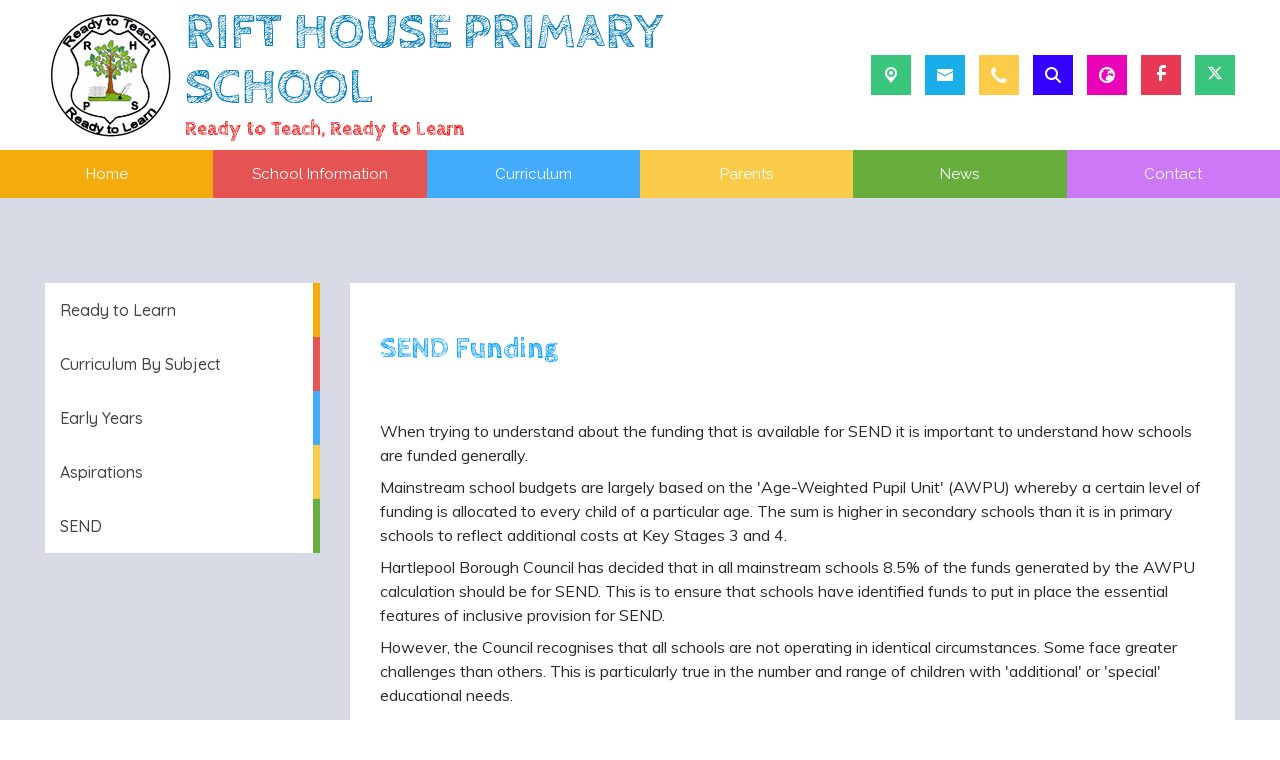

--- FILE ---
content_type: text/html; charset=utf-8
request_url: https://www.rifthouse.co.uk/learning/send/funding
body_size: 54893
content:
<!DOCTYPE html><html lang="en"><head>
    <meta charset="utf-8">
    <title>Funding | Rift House Primary School</title>
    <base href="/">
    <meta name="viewport" content="width=device-width, initial-scale=1">
    <meta name="app-version" content="1.16.1.12">

    <link rel="apple-touch-icon" sizes="180x180" href="assets/favicon/apple-touch-icon.png">
    <link rel="icon" type="image/png" sizes="32x32" href="assets/favicon/favicon-32x32.png">
    <link rel="icon" type="image/png" sizes="16x16" href="assets/favicon/favicon-16x16.png">
    <link rel="manifest" href="./assets/favicon/site.webmanifest">
    <link rel="mask-icon" href="assets/favicon/safari-pinned-tab.svg" color="#5bbad5">
    <link rel="shortcut icon" href="assets/favicon/favicon.ico">
    <link rel="preconnect" href="https://fonts.googleapis.com">
    <link rel="preconnect" href="https://fonts.gstatic.com" crossorigin="">

    <style type="text/css">@font-face{font-family:'Material Icons';font-style:normal;font-weight:400;font-display:swap;src:url(https://fonts.gstatic.com/s/materialicons/v145/flUhRq6tzZclQEJ-Vdg-IuiaDsNcIhQ8tQ.woff2) format('woff2');}@font-face{font-family:'Material Icons Outlined';font-style:normal;font-weight:400;font-display:swap;src:url(https://fonts.gstatic.com/s/materialiconsoutlined/v110/gok-H7zzDkdnRel8-DQ6KAXJ69wP1tGnf4ZGhUcel5euIg.woff2) format('woff2');}.material-icons{font-family:'Material Icons';font-weight:normal;font-style:normal;font-size:24px;line-height:1;letter-spacing:normal;text-transform:none;display:inline-block;white-space:nowrap;word-wrap:normal;direction:ltr;-webkit-font-feature-settings:'liga';-webkit-font-smoothing:antialiased;}.material-icons-outlined{font-family:'Material Icons Outlined';font-weight:normal;font-style:normal;font-size:24px;line-height:1;letter-spacing:normal;text-transform:none;display:inline-block;white-space:nowrap;word-wrap:normal;direction:ltr;-webkit-font-feature-settings:'liga';-webkit-font-smoothing:antialiased;}</style>

    <style type="text/css">@font-face{font-family:'Comic Neue';font-style:italic;font-weight:400;font-display:swap;src:url(https://fonts.gstatic.com/s/comicneue/v9/4UaFrEJDsxBrF37olUeD96_Z5btxAQFOPg.woff2) format('woff2');unicode-range:U+0000-00FF, U+0131, U+0152-0153, U+02BB-02BC, U+02C6, U+02DA, U+02DC, U+0304, U+0308, U+0329, U+2000-206F, U+20AC, U+2122, U+2191, U+2193, U+2212, U+2215, U+FEFF, U+FFFD;}@font-face{font-family:'Comic Neue';font-style:italic;font-weight:700;font-display:swap;src:url(https://fonts.gstatic.com/s/comicneue/v9/4UaarEJDsxBrF37olUeD96_RXp5kLCNDFFQg_A.woff2) format('woff2');unicode-range:U+0000-00FF, U+0131, U+0152-0153, U+02BB-02BC, U+02C6, U+02DA, U+02DC, U+0304, U+0308, U+0329, U+2000-206F, U+20AC, U+2122, U+2191, U+2193, U+2212, U+2215, U+FEFF, U+FFFD;}@font-face{font-family:'Comic Neue';font-style:normal;font-weight:400;font-display:swap;src:url(https://fonts.gstatic.com/s/comicneue/v9/4UaHrEJDsxBrF37olUeD96rp57F2IwM.woff2) format('woff2');unicode-range:U+0000-00FF, U+0131, U+0152-0153, U+02BB-02BC, U+02C6, U+02DA, U+02DC, U+0304, U+0308, U+0329, U+2000-206F, U+20AC, U+2122, U+2191, U+2193, U+2212, U+2215, U+FEFF, U+FFFD;}@font-face{font-family:'Comic Neue';font-style:normal;font-weight:700;font-display:swap;src:url(https://fonts.gstatic.com/s/comicneue/v9/4UaErEJDsxBrF37olUeD_xHM8pxULilENlY.woff2) format('woff2');unicode-range:U+0000-00FF, U+0131, U+0152-0153, U+02BB-02BC, U+02C6, U+02DA, U+02DC, U+0304, U+0308, U+0329, U+2000-206F, U+20AC, U+2122, U+2191, U+2193, U+2212, U+2215, U+FEFF, U+FFFD;}@font-face{font-family:'Open Sans';font-style:normal;font-weight:300;font-stretch:100%;font-display:swap;src:url(https://fonts.gstatic.com/s/opensans/v44/memvYaGs126MiZpBA-UvWbX2vVnXBbObj2OVTSKmu0SC55K5gw.woff2) format('woff2');unicode-range:U+0460-052F, U+1C80-1C8A, U+20B4, U+2DE0-2DFF, U+A640-A69F, U+FE2E-FE2F;}@font-face{font-family:'Open Sans';font-style:normal;font-weight:300;font-stretch:100%;font-display:swap;src:url(https://fonts.gstatic.com/s/opensans/v44/memvYaGs126MiZpBA-UvWbX2vVnXBbObj2OVTSumu0SC55K5gw.woff2) format('woff2');unicode-range:U+0301, U+0400-045F, U+0490-0491, U+04B0-04B1, U+2116;}@font-face{font-family:'Open Sans';font-style:normal;font-weight:300;font-stretch:100%;font-display:swap;src:url(https://fonts.gstatic.com/s/opensans/v44/memvYaGs126MiZpBA-UvWbX2vVnXBbObj2OVTSOmu0SC55K5gw.woff2) format('woff2');unicode-range:U+1F00-1FFF;}@font-face{font-family:'Open Sans';font-style:normal;font-weight:300;font-stretch:100%;font-display:swap;src:url(https://fonts.gstatic.com/s/opensans/v44/memvYaGs126MiZpBA-UvWbX2vVnXBbObj2OVTSymu0SC55K5gw.woff2) format('woff2');unicode-range:U+0370-0377, U+037A-037F, U+0384-038A, U+038C, U+038E-03A1, U+03A3-03FF;}@font-face{font-family:'Open Sans';font-style:normal;font-weight:300;font-stretch:100%;font-display:swap;src:url(https://fonts.gstatic.com/s/opensans/v44/memvYaGs126MiZpBA-UvWbX2vVnXBbObj2OVTS2mu0SC55K5gw.woff2) format('woff2');unicode-range:U+0307-0308, U+0590-05FF, U+200C-2010, U+20AA, U+25CC, U+FB1D-FB4F;}@font-face{font-family:'Open Sans';font-style:normal;font-weight:300;font-stretch:100%;font-display:swap;src:url(https://fonts.gstatic.com/s/opensans/v44/memvYaGs126MiZpBA-UvWbX2vVnXBbObj2OVTVOmu0SC55K5gw.woff2) format('woff2');unicode-range:U+0302-0303, U+0305, U+0307-0308, U+0310, U+0312, U+0315, U+031A, U+0326-0327, U+032C, U+032F-0330, U+0332-0333, U+0338, U+033A, U+0346, U+034D, U+0391-03A1, U+03A3-03A9, U+03B1-03C9, U+03D1, U+03D5-03D6, U+03F0-03F1, U+03F4-03F5, U+2016-2017, U+2034-2038, U+203C, U+2040, U+2043, U+2047, U+2050, U+2057, U+205F, U+2070-2071, U+2074-208E, U+2090-209C, U+20D0-20DC, U+20E1, U+20E5-20EF, U+2100-2112, U+2114-2115, U+2117-2121, U+2123-214F, U+2190, U+2192, U+2194-21AE, U+21B0-21E5, U+21F1-21F2, U+21F4-2211, U+2213-2214, U+2216-22FF, U+2308-230B, U+2310, U+2319, U+231C-2321, U+2336-237A, U+237C, U+2395, U+239B-23B7, U+23D0, U+23DC-23E1, U+2474-2475, U+25AF, U+25B3, U+25B7, U+25BD, U+25C1, U+25CA, U+25CC, U+25FB, U+266D-266F, U+27C0-27FF, U+2900-2AFF, U+2B0E-2B11, U+2B30-2B4C, U+2BFE, U+3030, U+FF5B, U+FF5D, U+1D400-1D7FF, U+1EE00-1EEFF;}@font-face{font-family:'Open Sans';font-style:normal;font-weight:300;font-stretch:100%;font-display:swap;src:url(https://fonts.gstatic.com/s/opensans/v44/memvYaGs126MiZpBA-UvWbX2vVnXBbObj2OVTUGmu0SC55K5gw.woff2) format('woff2');unicode-range:U+0001-000C, U+000E-001F, U+007F-009F, U+20DD-20E0, U+20E2-20E4, U+2150-218F, U+2190, U+2192, U+2194-2199, U+21AF, U+21E6-21F0, U+21F3, U+2218-2219, U+2299, U+22C4-22C6, U+2300-243F, U+2440-244A, U+2460-24FF, U+25A0-27BF, U+2800-28FF, U+2921-2922, U+2981, U+29BF, U+29EB, U+2B00-2BFF, U+4DC0-4DFF, U+FFF9-FFFB, U+10140-1018E, U+10190-1019C, U+101A0, U+101D0-101FD, U+102E0-102FB, U+10E60-10E7E, U+1D2C0-1D2D3, U+1D2E0-1D37F, U+1F000-1F0FF, U+1F100-1F1AD, U+1F1E6-1F1FF, U+1F30D-1F30F, U+1F315, U+1F31C, U+1F31E, U+1F320-1F32C, U+1F336, U+1F378, U+1F37D, U+1F382, U+1F393-1F39F, U+1F3A7-1F3A8, U+1F3AC-1F3AF, U+1F3C2, U+1F3C4-1F3C6, U+1F3CA-1F3CE, U+1F3D4-1F3E0, U+1F3ED, U+1F3F1-1F3F3, U+1F3F5-1F3F7, U+1F408, U+1F415, U+1F41F, U+1F426, U+1F43F, U+1F441-1F442, U+1F444, U+1F446-1F449, U+1F44C-1F44E, U+1F453, U+1F46A, U+1F47D, U+1F4A3, U+1F4B0, U+1F4B3, U+1F4B9, U+1F4BB, U+1F4BF, U+1F4C8-1F4CB, U+1F4D6, U+1F4DA, U+1F4DF, U+1F4E3-1F4E6, U+1F4EA-1F4ED, U+1F4F7, U+1F4F9-1F4FB, U+1F4FD-1F4FE, U+1F503, U+1F507-1F50B, U+1F50D, U+1F512-1F513, U+1F53E-1F54A, U+1F54F-1F5FA, U+1F610, U+1F650-1F67F, U+1F687, U+1F68D, U+1F691, U+1F694, U+1F698, U+1F6AD, U+1F6B2, U+1F6B9-1F6BA, U+1F6BC, U+1F6C6-1F6CF, U+1F6D3-1F6D7, U+1F6E0-1F6EA, U+1F6F0-1F6F3, U+1F6F7-1F6FC, U+1F700-1F7FF, U+1F800-1F80B, U+1F810-1F847, U+1F850-1F859, U+1F860-1F887, U+1F890-1F8AD, U+1F8B0-1F8BB, U+1F8C0-1F8C1, U+1F900-1F90B, U+1F93B, U+1F946, U+1F984, U+1F996, U+1F9E9, U+1FA00-1FA6F, U+1FA70-1FA7C, U+1FA80-1FA89, U+1FA8F-1FAC6, U+1FACE-1FADC, U+1FADF-1FAE9, U+1FAF0-1FAF8, U+1FB00-1FBFF;}@font-face{font-family:'Open Sans';font-style:normal;font-weight:300;font-stretch:100%;font-display:swap;src:url(https://fonts.gstatic.com/s/opensans/v44/memvYaGs126MiZpBA-UvWbX2vVnXBbObj2OVTSCmu0SC55K5gw.woff2) format('woff2');unicode-range:U+0102-0103, U+0110-0111, U+0128-0129, U+0168-0169, U+01A0-01A1, U+01AF-01B0, U+0300-0301, U+0303-0304, U+0308-0309, U+0323, U+0329, U+1EA0-1EF9, U+20AB;}@font-face{font-family:'Open Sans';font-style:normal;font-weight:300;font-stretch:100%;font-display:swap;src:url(https://fonts.gstatic.com/s/opensans/v44/memvYaGs126MiZpBA-UvWbX2vVnXBbObj2OVTSGmu0SC55K5gw.woff2) format('woff2');unicode-range:U+0100-02BA, U+02BD-02C5, U+02C7-02CC, U+02CE-02D7, U+02DD-02FF, U+0304, U+0308, U+0329, U+1D00-1DBF, U+1E00-1E9F, U+1EF2-1EFF, U+2020, U+20A0-20AB, U+20AD-20C0, U+2113, U+2C60-2C7F, U+A720-A7FF;}@font-face{font-family:'Open Sans';font-style:normal;font-weight:300;font-stretch:100%;font-display:swap;src:url(https://fonts.gstatic.com/s/opensans/v44/memvYaGs126MiZpBA-UvWbX2vVnXBbObj2OVTS-mu0SC55I.woff2) format('woff2');unicode-range:U+0000-00FF, U+0131, U+0152-0153, U+02BB-02BC, U+02C6, U+02DA, U+02DC, U+0304, U+0308, U+0329, U+2000-206F, U+20AC, U+2122, U+2191, U+2193, U+2212, U+2215, U+FEFF, U+FFFD;}@font-face{font-family:'Open Sans';font-style:normal;font-weight:400;font-stretch:100%;font-display:swap;src:url(https://fonts.gstatic.com/s/opensans/v44/memvYaGs126MiZpBA-UvWbX2vVnXBbObj2OVTSKmu0SC55K5gw.woff2) format('woff2');unicode-range:U+0460-052F, U+1C80-1C8A, U+20B4, U+2DE0-2DFF, U+A640-A69F, U+FE2E-FE2F;}@font-face{font-family:'Open Sans';font-style:normal;font-weight:400;font-stretch:100%;font-display:swap;src:url(https://fonts.gstatic.com/s/opensans/v44/memvYaGs126MiZpBA-UvWbX2vVnXBbObj2OVTSumu0SC55K5gw.woff2) format('woff2');unicode-range:U+0301, U+0400-045F, U+0490-0491, U+04B0-04B1, U+2116;}@font-face{font-family:'Open Sans';font-style:normal;font-weight:400;font-stretch:100%;font-display:swap;src:url(https://fonts.gstatic.com/s/opensans/v44/memvYaGs126MiZpBA-UvWbX2vVnXBbObj2OVTSOmu0SC55K5gw.woff2) format('woff2');unicode-range:U+1F00-1FFF;}@font-face{font-family:'Open Sans';font-style:normal;font-weight:400;font-stretch:100%;font-display:swap;src:url(https://fonts.gstatic.com/s/opensans/v44/memvYaGs126MiZpBA-UvWbX2vVnXBbObj2OVTSymu0SC55K5gw.woff2) format('woff2');unicode-range:U+0370-0377, U+037A-037F, U+0384-038A, U+038C, U+038E-03A1, U+03A3-03FF;}@font-face{font-family:'Open Sans';font-style:normal;font-weight:400;font-stretch:100%;font-display:swap;src:url(https://fonts.gstatic.com/s/opensans/v44/memvYaGs126MiZpBA-UvWbX2vVnXBbObj2OVTS2mu0SC55K5gw.woff2) format('woff2');unicode-range:U+0307-0308, U+0590-05FF, U+200C-2010, U+20AA, U+25CC, U+FB1D-FB4F;}@font-face{font-family:'Open Sans';font-style:normal;font-weight:400;font-stretch:100%;font-display:swap;src:url(https://fonts.gstatic.com/s/opensans/v44/memvYaGs126MiZpBA-UvWbX2vVnXBbObj2OVTVOmu0SC55K5gw.woff2) format('woff2');unicode-range:U+0302-0303, U+0305, U+0307-0308, U+0310, U+0312, U+0315, U+031A, U+0326-0327, U+032C, U+032F-0330, U+0332-0333, U+0338, U+033A, U+0346, U+034D, U+0391-03A1, U+03A3-03A9, U+03B1-03C9, U+03D1, U+03D5-03D6, U+03F0-03F1, U+03F4-03F5, U+2016-2017, U+2034-2038, U+203C, U+2040, U+2043, U+2047, U+2050, U+2057, U+205F, U+2070-2071, U+2074-208E, U+2090-209C, U+20D0-20DC, U+20E1, U+20E5-20EF, U+2100-2112, U+2114-2115, U+2117-2121, U+2123-214F, U+2190, U+2192, U+2194-21AE, U+21B0-21E5, U+21F1-21F2, U+21F4-2211, U+2213-2214, U+2216-22FF, U+2308-230B, U+2310, U+2319, U+231C-2321, U+2336-237A, U+237C, U+2395, U+239B-23B7, U+23D0, U+23DC-23E1, U+2474-2475, U+25AF, U+25B3, U+25B7, U+25BD, U+25C1, U+25CA, U+25CC, U+25FB, U+266D-266F, U+27C0-27FF, U+2900-2AFF, U+2B0E-2B11, U+2B30-2B4C, U+2BFE, U+3030, U+FF5B, U+FF5D, U+1D400-1D7FF, U+1EE00-1EEFF;}@font-face{font-family:'Open Sans';font-style:normal;font-weight:400;font-stretch:100%;font-display:swap;src:url(https://fonts.gstatic.com/s/opensans/v44/memvYaGs126MiZpBA-UvWbX2vVnXBbObj2OVTUGmu0SC55K5gw.woff2) format('woff2');unicode-range:U+0001-000C, U+000E-001F, U+007F-009F, U+20DD-20E0, U+20E2-20E4, U+2150-218F, U+2190, U+2192, U+2194-2199, U+21AF, U+21E6-21F0, U+21F3, U+2218-2219, U+2299, U+22C4-22C6, U+2300-243F, U+2440-244A, U+2460-24FF, U+25A0-27BF, U+2800-28FF, U+2921-2922, U+2981, U+29BF, U+29EB, U+2B00-2BFF, U+4DC0-4DFF, U+FFF9-FFFB, U+10140-1018E, U+10190-1019C, U+101A0, U+101D0-101FD, U+102E0-102FB, U+10E60-10E7E, U+1D2C0-1D2D3, U+1D2E0-1D37F, U+1F000-1F0FF, U+1F100-1F1AD, U+1F1E6-1F1FF, U+1F30D-1F30F, U+1F315, U+1F31C, U+1F31E, U+1F320-1F32C, U+1F336, U+1F378, U+1F37D, U+1F382, U+1F393-1F39F, U+1F3A7-1F3A8, U+1F3AC-1F3AF, U+1F3C2, U+1F3C4-1F3C6, U+1F3CA-1F3CE, U+1F3D4-1F3E0, U+1F3ED, U+1F3F1-1F3F3, U+1F3F5-1F3F7, U+1F408, U+1F415, U+1F41F, U+1F426, U+1F43F, U+1F441-1F442, U+1F444, U+1F446-1F449, U+1F44C-1F44E, U+1F453, U+1F46A, U+1F47D, U+1F4A3, U+1F4B0, U+1F4B3, U+1F4B9, U+1F4BB, U+1F4BF, U+1F4C8-1F4CB, U+1F4D6, U+1F4DA, U+1F4DF, U+1F4E3-1F4E6, U+1F4EA-1F4ED, U+1F4F7, U+1F4F9-1F4FB, U+1F4FD-1F4FE, U+1F503, U+1F507-1F50B, U+1F50D, U+1F512-1F513, U+1F53E-1F54A, U+1F54F-1F5FA, U+1F610, U+1F650-1F67F, U+1F687, U+1F68D, U+1F691, U+1F694, U+1F698, U+1F6AD, U+1F6B2, U+1F6B9-1F6BA, U+1F6BC, U+1F6C6-1F6CF, U+1F6D3-1F6D7, U+1F6E0-1F6EA, U+1F6F0-1F6F3, U+1F6F7-1F6FC, U+1F700-1F7FF, U+1F800-1F80B, U+1F810-1F847, U+1F850-1F859, U+1F860-1F887, U+1F890-1F8AD, U+1F8B0-1F8BB, U+1F8C0-1F8C1, U+1F900-1F90B, U+1F93B, U+1F946, U+1F984, U+1F996, U+1F9E9, U+1FA00-1FA6F, U+1FA70-1FA7C, U+1FA80-1FA89, U+1FA8F-1FAC6, U+1FACE-1FADC, U+1FADF-1FAE9, U+1FAF0-1FAF8, U+1FB00-1FBFF;}@font-face{font-family:'Open Sans';font-style:normal;font-weight:400;font-stretch:100%;font-display:swap;src:url(https://fonts.gstatic.com/s/opensans/v44/memvYaGs126MiZpBA-UvWbX2vVnXBbObj2OVTSCmu0SC55K5gw.woff2) format('woff2');unicode-range:U+0102-0103, U+0110-0111, U+0128-0129, U+0168-0169, U+01A0-01A1, U+01AF-01B0, U+0300-0301, U+0303-0304, U+0308-0309, U+0323, U+0329, U+1EA0-1EF9, U+20AB;}@font-face{font-family:'Open Sans';font-style:normal;font-weight:400;font-stretch:100%;font-display:swap;src:url(https://fonts.gstatic.com/s/opensans/v44/memvYaGs126MiZpBA-UvWbX2vVnXBbObj2OVTSGmu0SC55K5gw.woff2) format('woff2');unicode-range:U+0100-02BA, U+02BD-02C5, U+02C7-02CC, U+02CE-02D7, U+02DD-02FF, U+0304, U+0308, U+0329, U+1D00-1DBF, U+1E00-1E9F, U+1EF2-1EFF, U+2020, U+20A0-20AB, U+20AD-20C0, U+2113, U+2C60-2C7F, U+A720-A7FF;}@font-face{font-family:'Open Sans';font-style:normal;font-weight:400;font-stretch:100%;font-display:swap;src:url(https://fonts.gstatic.com/s/opensans/v44/memvYaGs126MiZpBA-UvWbX2vVnXBbObj2OVTS-mu0SC55I.woff2) format('woff2');unicode-range:U+0000-00FF, U+0131, U+0152-0153, U+02BB-02BC, U+02C6, U+02DA, U+02DC, U+0304, U+0308, U+0329, U+2000-206F, U+20AC, U+2122, U+2191, U+2193, U+2212, U+2215, U+FEFF, U+FFFD;}@font-face{font-family:'Open Sans';font-style:normal;font-weight:500;font-stretch:100%;font-display:swap;src:url(https://fonts.gstatic.com/s/opensans/v44/memvYaGs126MiZpBA-UvWbX2vVnXBbObj2OVTSKmu0SC55K5gw.woff2) format('woff2');unicode-range:U+0460-052F, U+1C80-1C8A, U+20B4, U+2DE0-2DFF, U+A640-A69F, U+FE2E-FE2F;}@font-face{font-family:'Open Sans';font-style:normal;font-weight:500;font-stretch:100%;font-display:swap;src:url(https://fonts.gstatic.com/s/opensans/v44/memvYaGs126MiZpBA-UvWbX2vVnXBbObj2OVTSumu0SC55K5gw.woff2) format('woff2');unicode-range:U+0301, U+0400-045F, U+0490-0491, U+04B0-04B1, U+2116;}@font-face{font-family:'Open Sans';font-style:normal;font-weight:500;font-stretch:100%;font-display:swap;src:url(https://fonts.gstatic.com/s/opensans/v44/memvYaGs126MiZpBA-UvWbX2vVnXBbObj2OVTSOmu0SC55K5gw.woff2) format('woff2');unicode-range:U+1F00-1FFF;}@font-face{font-family:'Open Sans';font-style:normal;font-weight:500;font-stretch:100%;font-display:swap;src:url(https://fonts.gstatic.com/s/opensans/v44/memvYaGs126MiZpBA-UvWbX2vVnXBbObj2OVTSymu0SC55K5gw.woff2) format('woff2');unicode-range:U+0370-0377, U+037A-037F, U+0384-038A, U+038C, U+038E-03A1, U+03A3-03FF;}@font-face{font-family:'Open Sans';font-style:normal;font-weight:500;font-stretch:100%;font-display:swap;src:url(https://fonts.gstatic.com/s/opensans/v44/memvYaGs126MiZpBA-UvWbX2vVnXBbObj2OVTS2mu0SC55K5gw.woff2) format('woff2');unicode-range:U+0307-0308, U+0590-05FF, U+200C-2010, U+20AA, U+25CC, U+FB1D-FB4F;}@font-face{font-family:'Open Sans';font-style:normal;font-weight:500;font-stretch:100%;font-display:swap;src:url(https://fonts.gstatic.com/s/opensans/v44/memvYaGs126MiZpBA-UvWbX2vVnXBbObj2OVTVOmu0SC55K5gw.woff2) format('woff2');unicode-range:U+0302-0303, U+0305, U+0307-0308, U+0310, U+0312, U+0315, U+031A, U+0326-0327, U+032C, U+032F-0330, U+0332-0333, U+0338, U+033A, U+0346, U+034D, U+0391-03A1, U+03A3-03A9, U+03B1-03C9, U+03D1, U+03D5-03D6, U+03F0-03F1, U+03F4-03F5, U+2016-2017, U+2034-2038, U+203C, U+2040, U+2043, U+2047, U+2050, U+2057, U+205F, U+2070-2071, U+2074-208E, U+2090-209C, U+20D0-20DC, U+20E1, U+20E5-20EF, U+2100-2112, U+2114-2115, U+2117-2121, U+2123-214F, U+2190, U+2192, U+2194-21AE, U+21B0-21E5, U+21F1-21F2, U+21F4-2211, U+2213-2214, U+2216-22FF, U+2308-230B, U+2310, U+2319, U+231C-2321, U+2336-237A, U+237C, U+2395, U+239B-23B7, U+23D0, U+23DC-23E1, U+2474-2475, U+25AF, U+25B3, U+25B7, U+25BD, U+25C1, U+25CA, U+25CC, U+25FB, U+266D-266F, U+27C0-27FF, U+2900-2AFF, U+2B0E-2B11, U+2B30-2B4C, U+2BFE, U+3030, U+FF5B, U+FF5D, U+1D400-1D7FF, U+1EE00-1EEFF;}@font-face{font-family:'Open Sans';font-style:normal;font-weight:500;font-stretch:100%;font-display:swap;src:url(https://fonts.gstatic.com/s/opensans/v44/memvYaGs126MiZpBA-UvWbX2vVnXBbObj2OVTUGmu0SC55K5gw.woff2) format('woff2');unicode-range:U+0001-000C, U+000E-001F, U+007F-009F, U+20DD-20E0, U+20E2-20E4, U+2150-218F, U+2190, U+2192, U+2194-2199, U+21AF, U+21E6-21F0, U+21F3, U+2218-2219, U+2299, U+22C4-22C6, U+2300-243F, U+2440-244A, U+2460-24FF, U+25A0-27BF, U+2800-28FF, U+2921-2922, U+2981, U+29BF, U+29EB, U+2B00-2BFF, U+4DC0-4DFF, U+FFF9-FFFB, U+10140-1018E, U+10190-1019C, U+101A0, U+101D0-101FD, U+102E0-102FB, U+10E60-10E7E, U+1D2C0-1D2D3, U+1D2E0-1D37F, U+1F000-1F0FF, U+1F100-1F1AD, U+1F1E6-1F1FF, U+1F30D-1F30F, U+1F315, U+1F31C, U+1F31E, U+1F320-1F32C, U+1F336, U+1F378, U+1F37D, U+1F382, U+1F393-1F39F, U+1F3A7-1F3A8, U+1F3AC-1F3AF, U+1F3C2, U+1F3C4-1F3C6, U+1F3CA-1F3CE, U+1F3D4-1F3E0, U+1F3ED, U+1F3F1-1F3F3, U+1F3F5-1F3F7, U+1F408, U+1F415, U+1F41F, U+1F426, U+1F43F, U+1F441-1F442, U+1F444, U+1F446-1F449, U+1F44C-1F44E, U+1F453, U+1F46A, U+1F47D, U+1F4A3, U+1F4B0, U+1F4B3, U+1F4B9, U+1F4BB, U+1F4BF, U+1F4C8-1F4CB, U+1F4D6, U+1F4DA, U+1F4DF, U+1F4E3-1F4E6, U+1F4EA-1F4ED, U+1F4F7, U+1F4F9-1F4FB, U+1F4FD-1F4FE, U+1F503, U+1F507-1F50B, U+1F50D, U+1F512-1F513, U+1F53E-1F54A, U+1F54F-1F5FA, U+1F610, U+1F650-1F67F, U+1F687, U+1F68D, U+1F691, U+1F694, U+1F698, U+1F6AD, U+1F6B2, U+1F6B9-1F6BA, U+1F6BC, U+1F6C6-1F6CF, U+1F6D3-1F6D7, U+1F6E0-1F6EA, U+1F6F0-1F6F3, U+1F6F7-1F6FC, U+1F700-1F7FF, U+1F800-1F80B, U+1F810-1F847, U+1F850-1F859, U+1F860-1F887, U+1F890-1F8AD, U+1F8B0-1F8BB, U+1F8C0-1F8C1, U+1F900-1F90B, U+1F93B, U+1F946, U+1F984, U+1F996, U+1F9E9, U+1FA00-1FA6F, U+1FA70-1FA7C, U+1FA80-1FA89, U+1FA8F-1FAC6, U+1FACE-1FADC, U+1FADF-1FAE9, U+1FAF0-1FAF8, U+1FB00-1FBFF;}@font-face{font-family:'Open Sans';font-style:normal;font-weight:500;font-stretch:100%;font-display:swap;src:url(https://fonts.gstatic.com/s/opensans/v44/memvYaGs126MiZpBA-UvWbX2vVnXBbObj2OVTSCmu0SC55K5gw.woff2) format('woff2');unicode-range:U+0102-0103, U+0110-0111, U+0128-0129, U+0168-0169, U+01A0-01A1, U+01AF-01B0, U+0300-0301, U+0303-0304, U+0308-0309, U+0323, U+0329, U+1EA0-1EF9, U+20AB;}@font-face{font-family:'Open Sans';font-style:normal;font-weight:500;font-stretch:100%;font-display:swap;src:url(https://fonts.gstatic.com/s/opensans/v44/memvYaGs126MiZpBA-UvWbX2vVnXBbObj2OVTSGmu0SC55K5gw.woff2) format('woff2');unicode-range:U+0100-02BA, U+02BD-02C5, U+02C7-02CC, U+02CE-02D7, U+02DD-02FF, U+0304, U+0308, U+0329, U+1D00-1DBF, U+1E00-1E9F, U+1EF2-1EFF, U+2020, U+20A0-20AB, U+20AD-20C0, U+2113, U+2C60-2C7F, U+A720-A7FF;}@font-face{font-family:'Open Sans';font-style:normal;font-weight:500;font-stretch:100%;font-display:swap;src:url(https://fonts.gstatic.com/s/opensans/v44/memvYaGs126MiZpBA-UvWbX2vVnXBbObj2OVTS-mu0SC55I.woff2) format('woff2');unicode-range:U+0000-00FF, U+0131, U+0152-0153, U+02BB-02BC, U+02C6, U+02DA, U+02DC, U+0304, U+0308, U+0329, U+2000-206F, U+20AC, U+2122, U+2191, U+2193, U+2212, U+2215, U+FEFF, U+FFFD;}@font-face{font-family:'Open Sans';font-style:normal;font-weight:600;font-stretch:100%;font-display:swap;src:url(https://fonts.gstatic.com/s/opensans/v44/memvYaGs126MiZpBA-UvWbX2vVnXBbObj2OVTSKmu0SC55K5gw.woff2) format('woff2');unicode-range:U+0460-052F, U+1C80-1C8A, U+20B4, U+2DE0-2DFF, U+A640-A69F, U+FE2E-FE2F;}@font-face{font-family:'Open Sans';font-style:normal;font-weight:600;font-stretch:100%;font-display:swap;src:url(https://fonts.gstatic.com/s/opensans/v44/memvYaGs126MiZpBA-UvWbX2vVnXBbObj2OVTSumu0SC55K5gw.woff2) format('woff2');unicode-range:U+0301, U+0400-045F, U+0490-0491, U+04B0-04B1, U+2116;}@font-face{font-family:'Open Sans';font-style:normal;font-weight:600;font-stretch:100%;font-display:swap;src:url(https://fonts.gstatic.com/s/opensans/v44/memvYaGs126MiZpBA-UvWbX2vVnXBbObj2OVTSOmu0SC55K5gw.woff2) format('woff2');unicode-range:U+1F00-1FFF;}@font-face{font-family:'Open Sans';font-style:normal;font-weight:600;font-stretch:100%;font-display:swap;src:url(https://fonts.gstatic.com/s/opensans/v44/memvYaGs126MiZpBA-UvWbX2vVnXBbObj2OVTSymu0SC55K5gw.woff2) format('woff2');unicode-range:U+0370-0377, U+037A-037F, U+0384-038A, U+038C, U+038E-03A1, U+03A3-03FF;}@font-face{font-family:'Open Sans';font-style:normal;font-weight:600;font-stretch:100%;font-display:swap;src:url(https://fonts.gstatic.com/s/opensans/v44/memvYaGs126MiZpBA-UvWbX2vVnXBbObj2OVTS2mu0SC55K5gw.woff2) format('woff2');unicode-range:U+0307-0308, U+0590-05FF, U+200C-2010, U+20AA, U+25CC, U+FB1D-FB4F;}@font-face{font-family:'Open Sans';font-style:normal;font-weight:600;font-stretch:100%;font-display:swap;src:url(https://fonts.gstatic.com/s/opensans/v44/memvYaGs126MiZpBA-UvWbX2vVnXBbObj2OVTVOmu0SC55K5gw.woff2) format('woff2');unicode-range:U+0302-0303, U+0305, U+0307-0308, U+0310, U+0312, U+0315, U+031A, U+0326-0327, U+032C, U+032F-0330, U+0332-0333, U+0338, U+033A, U+0346, U+034D, U+0391-03A1, U+03A3-03A9, U+03B1-03C9, U+03D1, U+03D5-03D6, U+03F0-03F1, U+03F4-03F5, U+2016-2017, U+2034-2038, U+203C, U+2040, U+2043, U+2047, U+2050, U+2057, U+205F, U+2070-2071, U+2074-208E, U+2090-209C, U+20D0-20DC, U+20E1, U+20E5-20EF, U+2100-2112, U+2114-2115, U+2117-2121, U+2123-214F, U+2190, U+2192, U+2194-21AE, U+21B0-21E5, U+21F1-21F2, U+21F4-2211, U+2213-2214, U+2216-22FF, U+2308-230B, U+2310, U+2319, U+231C-2321, U+2336-237A, U+237C, U+2395, U+239B-23B7, U+23D0, U+23DC-23E1, U+2474-2475, U+25AF, U+25B3, U+25B7, U+25BD, U+25C1, U+25CA, U+25CC, U+25FB, U+266D-266F, U+27C0-27FF, U+2900-2AFF, U+2B0E-2B11, U+2B30-2B4C, U+2BFE, U+3030, U+FF5B, U+FF5D, U+1D400-1D7FF, U+1EE00-1EEFF;}@font-face{font-family:'Open Sans';font-style:normal;font-weight:600;font-stretch:100%;font-display:swap;src:url(https://fonts.gstatic.com/s/opensans/v44/memvYaGs126MiZpBA-UvWbX2vVnXBbObj2OVTUGmu0SC55K5gw.woff2) format('woff2');unicode-range:U+0001-000C, U+000E-001F, U+007F-009F, U+20DD-20E0, U+20E2-20E4, U+2150-218F, U+2190, U+2192, U+2194-2199, U+21AF, U+21E6-21F0, U+21F3, U+2218-2219, U+2299, U+22C4-22C6, U+2300-243F, U+2440-244A, U+2460-24FF, U+25A0-27BF, U+2800-28FF, U+2921-2922, U+2981, U+29BF, U+29EB, U+2B00-2BFF, U+4DC0-4DFF, U+FFF9-FFFB, U+10140-1018E, U+10190-1019C, U+101A0, U+101D0-101FD, U+102E0-102FB, U+10E60-10E7E, U+1D2C0-1D2D3, U+1D2E0-1D37F, U+1F000-1F0FF, U+1F100-1F1AD, U+1F1E6-1F1FF, U+1F30D-1F30F, U+1F315, U+1F31C, U+1F31E, U+1F320-1F32C, U+1F336, U+1F378, U+1F37D, U+1F382, U+1F393-1F39F, U+1F3A7-1F3A8, U+1F3AC-1F3AF, U+1F3C2, U+1F3C4-1F3C6, U+1F3CA-1F3CE, U+1F3D4-1F3E0, U+1F3ED, U+1F3F1-1F3F3, U+1F3F5-1F3F7, U+1F408, U+1F415, U+1F41F, U+1F426, U+1F43F, U+1F441-1F442, U+1F444, U+1F446-1F449, U+1F44C-1F44E, U+1F453, U+1F46A, U+1F47D, U+1F4A3, U+1F4B0, U+1F4B3, U+1F4B9, U+1F4BB, U+1F4BF, U+1F4C8-1F4CB, U+1F4D6, U+1F4DA, U+1F4DF, U+1F4E3-1F4E6, U+1F4EA-1F4ED, U+1F4F7, U+1F4F9-1F4FB, U+1F4FD-1F4FE, U+1F503, U+1F507-1F50B, U+1F50D, U+1F512-1F513, U+1F53E-1F54A, U+1F54F-1F5FA, U+1F610, U+1F650-1F67F, U+1F687, U+1F68D, U+1F691, U+1F694, U+1F698, U+1F6AD, U+1F6B2, U+1F6B9-1F6BA, U+1F6BC, U+1F6C6-1F6CF, U+1F6D3-1F6D7, U+1F6E0-1F6EA, U+1F6F0-1F6F3, U+1F6F7-1F6FC, U+1F700-1F7FF, U+1F800-1F80B, U+1F810-1F847, U+1F850-1F859, U+1F860-1F887, U+1F890-1F8AD, U+1F8B0-1F8BB, U+1F8C0-1F8C1, U+1F900-1F90B, U+1F93B, U+1F946, U+1F984, U+1F996, U+1F9E9, U+1FA00-1FA6F, U+1FA70-1FA7C, U+1FA80-1FA89, U+1FA8F-1FAC6, U+1FACE-1FADC, U+1FADF-1FAE9, U+1FAF0-1FAF8, U+1FB00-1FBFF;}@font-face{font-family:'Open Sans';font-style:normal;font-weight:600;font-stretch:100%;font-display:swap;src:url(https://fonts.gstatic.com/s/opensans/v44/memvYaGs126MiZpBA-UvWbX2vVnXBbObj2OVTSCmu0SC55K5gw.woff2) format('woff2');unicode-range:U+0102-0103, U+0110-0111, U+0128-0129, U+0168-0169, U+01A0-01A1, U+01AF-01B0, U+0300-0301, U+0303-0304, U+0308-0309, U+0323, U+0329, U+1EA0-1EF9, U+20AB;}@font-face{font-family:'Open Sans';font-style:normal;font-weight:600;font-stretch:100%;font-display:swap;src:url(https://fonts.gstatic.com/s/opensans/v44/memvYaGs126MiZpBA-UvWbX2vVnXBbObj2OVTSGmu0SC55K5gw.woff2) format('woff2');unicode-range:U+0100-02BA, U+02BD-02C5, U+02C7-02CC, U+02CE-02D7, U+02DD-02FF, U+0304, U+0308, U+0329, U+1D00-1DBF, U+1E00-1E9F, U+1EF2-1EFF, U+2020, U+20A0-20AB, U+20AD-20C0, U+2113, U+2C60-2C7F, U+A720-A7FF;}@font-face{font-family:'Open Sans';font-style:normal;font-weight:600;font-stretch:100%;font-display:swap;src:url(https://fonts.gstatic.com/s/opensans/v44/memvYaGs126MiZpBA-UvWbX2vVnXBbObj2OVTS-mu0SC55I.woff2) format('woff2');unicode-range:U+0000-00FF, U+0131, U+0152-0153, U+02BB-02BC, U+02C6, U+02DA, U+02DC, U+0304, U+0308, U+0329, U+2000-206F, U+20AC, U+2122, U+2191, U+2193, U+2212, U+2215, U+FEFF, U+FFFD;}@font-face{font-family:'Open Sans';font-style:normal;font-weight:700;font-stretch:100%;font-display:swap;src:url(https://fonts.gstatic.com/s/opensans/v44/memvYaGs126MiZpBA-UvWbX2vVnXBbObj2OVTSKmu0SC55K5gw.woff2) format('woff2');unicode-range:U+0460-052F, U+1C80-1C8A, U+20B4, U+2DE0-2DFF, U+A640-A69F, U+FE2E-FE2F;}@font-face{font-family:'Open Sans';font-style:normal;font-weight:700;font-stretch:100%;font-display:swap;src:url(https://fonts.gstatic.com/s/opensans/v44/memvYaGs126MiZpBA-UvWbX2vVnXBbObj2OVTSumu0SC55K5gw.woff2) format('woff2');unicode-range:U+0301, U+0400-045F, U+0490-0491, U+04B0-04B1, U+2116;}@font-face{font-family:'Open Sans';font-style:normal;font-weight:700;font-stretch:100%;font-display:swap;src:url(https://fonts.gstatic.com/s/opensans/v44/memvYaGs126MiZpBA-UvWbX2vVnXBbObj2OVTSOmu0SC55K5gw.woff2) format('woff2');unicode-range:U+1F00-1FFF;}@font-face{font-family:'Open Sans';font-style:normal;font-weight:700;font-stretch:100%;font-display:swap;src:url(https://fonts.gstatic.com/s/opensans/v44/memvYaGs126MiZpBA-UvWbX2vVnXBbObj2OVTSymu0SC55K5gw.woff2) format('woff2');unicode-range:U+0370-0377, U+037A-037F, U+0384-038A, U+038C, U+038E-03A1, U+03A3-03FF;}@font-face{font-family:'Open Sans';font-style:normal;font-weight:700;font-stretch:100%;font-display:swap;src:url(https://fonts.gstatic.com/s/opensans/v44/memvYaGs126MiZpBA-UvWbX2vVnXBbObj2OVTS2mu0SC55K5gw.woff2) format('woff2');unicode-range:U+0307-0308, U+0590-05FF, U+200C-2010, U+20AA, U+25CC, U+FB1D-FB4F;}@font-face{font-family:'Open Sans';font-style:normal;font-weight:700;font-stretch:100%;font-display:swap;src:url(https://fonts.gstatic.com/s/opensans/v44/memvYaGs126MiZpBA-UvWbX2vVnXBbObj2OVTVOmu0SC55K5gw.woff2) format('woff2');unicode-range:U+0302-0303, U+0305, U+0307-0308, U+0310, U+0312, U+0315, U+031A, U+0326-0327, U+032C, U+032F-0330, U+0332-0333, U+0338, U+033A, U+0346, U+034D, U+0391-03A1, U+03A3-03A9, U+03B1-03C9, U+03D1, U+03D5-03D6, U+03F0-03F1, U+03F4-03F5, U+2016-2017, U+2034-2038, U+203C, U+2040, U+2043, U+2047, U+2050, U+2057, U+205F, U+2070-2071, U+2074-208E, U+2090-209C, U+20D0-20DC, U+20E1, U+20E5-20EF, U+2100-2112, U+2114-2115, U+2117-2121, U+2123-214F, U+2190, U+2192, U+2194-21AE, U+21B0-21E5, U+21F1-21F2, U+21F4-2211, U+2213-2214, U+2216-22FF, U+2308-230B, U+2310, U+2319, U+231C-2321, U+2336-237A, U+237C, U+2395, U+239B-23B7, U+23D0, U+23DC-23E1, U+2474-2475, U+25AF, U+25B3, U+25B7, U+25BD, U+25C1, U+25CA, U+25CC, U+25FB, U+266D-266F, U+27C0-27FF, U+2900-2AFF, U+2B0E-2B11, U+2B30-2B4C, U+2BFE, U+3030, U+FF5B, U+FF5D, U+1D400-1D7FF, U+1EE00-1EEFF;}@font-face{font-family:'Open Sans';font-style:normal;font-weight:700;font-stretch:100%;font-display:swap;src:url(https://fonts.gstatic.com/s/opensans/v44/memvYaGs126MiZpBA-UvWbX2vVnXBbObj2OVTUGmu0SC55K5gw.woff2) format('woff2');unicode-range:U+0001-000C, U+000E-001F, U+007F-009F, U+20DD-20E0, U+20E2-20E4, U+2150-218F, U+2190, U+2192, U+2194-2199, U+21AF, U+21E6-21F0, U+21F3, U+2218-2219, U+2299, U+22C4-22C6, U+2300-243F, U+2440-244A, U+2460-24FF, U+25A0-27BF, U+2800-28FF, U+2921-2922, U+2981, U+29BF, U+29EB, U+2B00-2BFF, U+4DC0-4DFF, U+FFF9-FFFB, U+10140-1018E, U+10190-1019C, U+101A0, U+101D0-101FD, U+102E0-102FB, U+10E60-10E7E, U+1D2C0-1D2D3, U+1D2E0-1D37F, U+1F000-1F0FF, U+1F100-1F1AD, U+1F1E6-1F1FF, U+1F30D-1F30F, U+1F315, U+1F31C, U+1F31E, U+1F320-1F32C, U+1F336, U+1F378, U+1F37D, U+1F382, U+1F393-1F39F, U+1F3A7-1F3A8, U+1F3AC-1F3AF, U+1F3C2, U+1F3C4-1F3C6, U+1F3CA-1F3CE, U+1F3D4-1F3E0, U+1F3ED, U+1F3F1-1F3F3, U+1F3F5-1F3F7, U+1F408, U+1F415, U+1F41F, U+1F426, U+1F43F, U+1F441-1F442, U+1F444, U+1F446-1F449, U+1F44C-1F44E, U+1F453, U+1F46A, U+1F47D, U+1F4A3, U+1F4B0, U+1F4B3, U+1F4B9, U+1F4BB, U+1F4BF, U+1F4C8-1F4CB, U+1F4D6, U+1F4DA, U+1F4DF, U+1F4E3-1F4E6, U+1F4EA-1F4ED, U+1F4F7, U+1F4F9-1F4FB, U+1F4FD-1F4FE, U+1F503, U+1F507-1F50B, U+1F50D, U+1F512-1F513, U+1F53E-1F54A, U+1F54F-1F5FA, U+1F610, U+1F650-1F67F, U+1F687, U+1F68D, U+1F691, U+1F694, U+1F698, U+1F6AD, U+1F6B2, U+1F6B9-1F6BA, U+1F6BC, U+1F6C6-1F6CF, U+1F6D3-1F6D7, U+1F6E0-1F6EA, U+1F6F0-1F6F3, U+1F6F7-1F6FC, U+1F700-1F7FF, U+1F800-1F80B, U+1F810-1F847, U+1F850-1F859, U+1F860-1F887, U+1F890-1F8AD, U+1F8B0-1F8BB, U+1F8C0-1F8C1, U+1F900-1F90B, U+1F93B, U+1F946, U+1F984, U+1F996, U+1F9E9, U+1FA00-1FA6F, U+1FA70-1FA7C, U+1FA80-1FA89, U+1FA8F-1FAC6, U+1FACE-1FADC, U+1FADF-1FAE9, U+1FAF0-1FAF8, U+1FB00-1FBFF;}@font-face{font-family:'Open Sans';font-style:normal;font-weight:700;font-stretch:100%;font-display:swap;src:url(https://fonts.gstatic.com/s/opensans/v44/memvYaGs126MiZpBA-UvWbX2vVnXBbObj2OVTSCmu0SC55K5gw.woff2) format('woff2');unicode-range:U+0102-0103, U+0110-0111, U+0128-0129, U+0168-0169, U+01A0-01A1, U+01AF-01B0, U+0300-0301, U+0303-0304, U+0308-0309, U+0323, U+0329, U+1EA0-1EF9, U+20AB;}@font-face{font-family:'Open Sans';font-style:normal;font-weight:700;font-stretch:100%;font-display:swap;src:url(https://fonts.gstatic.com/s/opensans/v44/memvYaGs126MiZpBA-UvWbX2vVnXBbObj2OVTSGmu0SC55K5gw.woff2) format('woff2');unicode-range:U+0100-02BA, U+02BD-02C5, U+02C7-02CC, U+02CE-02D7, U+02DD-02FF, U+0304, U+0308, U+0329, U+1D00-1DBF, U+1E00-1E9F, U+1EF2-1EFF, U+2020, U+20A0-20AB, U+20AD-20C0, U+2113, U+2C60-2C7F, U+A720-A7FF;}@font-face{font-family:'Open Sans';font-style:normal;font-weight:700;font-stretch:100%;font-display:swap;src:url(https://fonts.gstatic.com/s/opensans/v44/memvYaGs126MiZpBA-UvWbX2vVnXBbObj2OVTS-mu0SC55I.woff2) format('woff2');unicode-range:U+0000-00FF, U+0131, U+0152-0153, U+02BB-02BC, U+02C6, U+02DA, U+02DC, U+0304, U+0308, U+0329, U+2000-206F, U+20AC, U+2122, U+2191, U+2193, U+2212, U+2215, U+FEFF, U+FFFD;}@font-face{font-family:'Open Sans';font-style:normal;font-weight:800;font-stretch:100%;font-display:swap;src:url(https://fonts.gstatic.com/s/opensans/v44/memvYaGs126MiZpBA-UvWbX2vVnXBbObj2OVTSKmu0SC55K5gw.woff2) format('woff2');unicode-range:U+0460-052F, U+1C80-1C8A, U+20B4, U+2DE0-2DFF, U+A640-A69F, U+FE2E-FE2F;}@font-face{font-family:'Open Sans';font-style:normal;font-weight:800;font-stretch:100%;font-display:swap;src:url(https://fonts.gstatic.com/s/opensans/v44/memvYaGs126MiZpBA-UvWbX2vVnXBbObj2OVTSumu0SC55K5gw.woff2) format('woff2');unicode-range:U+0301, U+0400-045F, U+0490-0491, U+04B0-04B1, U+2116;}@font-face{font-family:'Open Sans';font-style:normal;font-weight:800;font-stretch:100%;font-display:swap;src:url(https://fonts.gstatic.com/s/opensans/v44/memvYaGs126MiZpBA-UvWbX2vVnXBbObj2OVTSOmu0SC55K5gw.woff2) format('woff2');unicode-range:U+1F00-1FFF;}@font-face{font-family:'Open Sans';font-style:normal;font-weight:800;font-stretch:100%;font-display:swap;src:url(https://fonts.gstatic.com/s/opensans/v44/memvYaGs126MiZpBA-UvWbX2vVnXBbObj2OVTSymu0SC55K5gw.woff2) format('woff2');unicode-range:U+0370-0377, U+037A-037F, U+0384-038A, U+038C, U+038E-03A1, U+03A3-03FF;}@font-face{font-family:'Open Sans';font-style:normal;font-weight:800;font-stretch:100%;font-display:swap;src:url(https://fonts.gstatic.com/s/opensans/v44/memvYaGs126MiZpBA-UvWbX2vVnXBbObj2OVTS2mu0SC55K5gw.woff2) format('woff2');unicode-range:U+0307-0308, U+0590-05FF, U+200C-2010, U+20AA, U+25CC, U+FB1D-FB4F;}@font-face{font-family:'Open Sans';font-style:normal;font-weight:800;font-stretch:100%;font-display:swap;src:url(https://fonts.gstatic.com/s/opensans/v44/memvYaGs126MiZpBA-UvWbX2vVnXBbObj2OVTVOmu0SC55K5gw.woff2) format('woff2');unicode-range:U+0302-0303, U+0305, U+0307-0308, U+0310, U+0312, U+0315, U+031A, U+0326-0327, U+032C, U+032F-0330, U+0332-0333, U+0338, U+033A, U+0346, U+034D, U+0391-03A1, U+03A3-03A9, U+03B1-03C9, U+03D1, U+03D5-03D6, U+03F0-03F1, U+03F4-03F5, U+2016-2017, U+2034-2038, U+203C, U+2040, U+2043, U+2047, U+2050, U+2057, U+205F, U+2070-2071, U+2074-208E, U+2090-209C, U+20D0-20DC, U+20E1, U+20E5-20EF, U+2100-2112, U+2114-2115, U+2117-2121, U+2123-214F, U+2190, U+2192, U+2194-21AE, U+21B0-21E5, U+21F1-21F2, U+21F4-2211, U+2213-2214, U+2216-22FF, U+2308-230B, U+2310, U+2319, U+231C-2321, U+2336-237A, U+237C, U+2395, U+239B-23B7, U+23D0, U+23DC-23E1, U+2474-2475, U+25AF, U+25B3, U+25B7, U+25BD, U+25C1, U+25CA, U+25CC, U+25FB, U+266D-266F, U+27C0-27FF, U+2900-2AFF, U+2B0E-2B11, U+2B30-2B4C, U+2BFE, U+3030, U+FF5B, U+FF5D, U+1D400-1D7FF, U+1EE00-1EEFF;}@font-face{font-family:'Open Sans';font-style:normal;font-weight:800;font-stretch:100%;font-display:swap;src:url(https://fonts.gstatic.com/s/opensans/v44/memvYaGs126MiZpBA-UvWbX2vVnXBbObj2OVTUGmu0SC55K5gw.woff2) format('woff2');unicode-range:U+0001-000C, U+000E-001F, U+007F-009F, U+20DD-20E0, U+20E2-20E4, U+2150-218F, U+2190, U+2192, U+2194-2199, U+21AF, U+21E6-21F0, U+21F3, U+2218-2219, U+2299, U+22C4-22C6, U+2300-243F, U+2440-244A, U+2460-24FF, U+25A0-27BF, U+2800-28FF, U+2921-2922, U+2981, U+29BF, U+29EB, U+2B00-2BFF, U+4DC0-4DFF, U+FFF9-FFFB, U+10140-1018E, U+10190-1019C, U+101A0, U+101D0-101FD, U+102E0-102FB, U+10E60-10E7E, U+1D2C0-1D2D3, U+1D2E0-1D37F, U+1F000-1F0FF, U+1F100-1F1AD, U+1F1E6-1F1FF, U+1F30D-1F30F, U+1F315, U+1F31C, U+1F31E, U+1F320-1F32C, U+1F336, U+1F378, U+1F37D, U+1F382, U+1F393-1F39F, U+1F3A7-1F3A8, U+1F3AC-1F3AF, U+1F3C2, U+1F3C4-1F3C6, U+1F3CA-1F3CE, U+1F3D4-1F3E0, U+1F3ED, U+1F3F1-1F3F3, U+1F3F5-1F3F7, U+1F408, U+1F415, U+1F41F, U+1F426, U+1F43F, U+1F441-1F442, U+1F444, U+1F446-1F449, U+1F44C-1F44E, U+1F453, U+1F46A, U+1F47D, U+1F4A3, U+1F4B0, U+1F4B3, U+1F4B9, U+1F4BB, U+1F4BF, U+1F4C8-1F4CB, U+1F4D6, U+1F4DA, U+1F4DF, U+1F4E3-1F4E6, U+1F4EA-1F4ED, U+1F4F7, U+1F4F9-1F4FB, U+1F4FD-1F4FE, U+1F503, U+1F507-1F50B, U+1F50D, U+1F512-1F513, U+1F53E-1F54A, U+1F54F-1F5FA, U+1F610, U+1F650-1F67F, U+1F687, U+1F68D, U+1F691, U+1F694, U+1F698, U+1F6AD, U+1F6B2, U+1F6B9-1F6BA, U+1F6BC, U+1F6C6-1F6CF, U+1F6D3-1F6D7, U+1F6E0-1F6EA, U+1F6F0-1F6F3, U+1F6F7-1F6FC, U+1F700-1F7FF, U+1F800-1F80B, U+1F810-1F847, U+1F850-1F859, U+1F860-1F887, U+1F890-1F8AD, U+1F8B0-1F8BB, U+1F8C0-1F8C1, U+1F900-1F90B, U+1F93B, U+1F946, U+1F984, U+1F996, U+1F9E9, U+1FA00-1FA6F, U+1FA70-1FA7C, U+1FA80-1FA89, U+1FA8F-1FAC6, U+1FACE-1FADC, U+1FADF-1FAE9, U+1FAF0-1FAF8, U+1FB00-1FBFF;}@font-face{font-family:'Open Sans';font-style:normal;font-weight:800;font-stretch:100%;font-display:swap;src:url(https://fonts.gstatic.com/s/opensans/v44/memvYaGs126MiZpBA-UvWbX2vVnXBbObj2OVTSCmu0SC55K5gw.woff2) format('woff2');unicode-range:U+0102-0103, U+0110-0111, U+0128-0129, U+0168-0169, U+01A0-01A1, U+01AF-01B0, U+0300-0301, U+0303-0304, U+0308-0309, U+0323, U+0329, U+1EA0-1EF9, U+20AB;}@font-face{font-family:'Open Sans';font-style:normal;font-weight:800;font-stretch:100%;font-display:swap;src:url(https://fonts.gstatic.com/s/opensans/v44/memvYaGs126MiZpBA-UvWbX2vVnXBbObj2OVTSGmu0SC55K5gw.woff2) format('woff2');unicode-range:U+0100-02BA, U+02BD-02C5, U+02C7-02CC, U+02CE-02D7, U+02DD-02FF, U+0304, U+0308, U+0329, U+1D00-1DBF, U+1E00-1E9F, U+1EF2-1EFF, U+2020, U+20A0-20AB, U+20AD-20C0, U+2113, U+2C60-2C7F, U+A720-A7FF;}@font-face{font-family:'Open Sans';font-style:normal;font-weight:800;font-stretch:100%;font-display:swap;src:url(https://fonts.gstatic.com/s/opensans/v44/memvYaGs126MiZpBA-UvWbX2vVnXBbObj2OVTS-mu0SC55I.woff2) format('woff2');unicode-range:U+0000-00FF, U+0131, U+0152-0153, U+02BB-02BC, U+02C6, U+02DA, U+02DC, U+0304, U+0308, U+0329, U+2000-206F, U+20AC, U+2122, U+2191, U+2193, U+2212, U+2215, U+FEFF, U+FFFD;}@font-face{font-family:'Poppins';font-style:normal;font-weight:300;font-display:swap;src:url(https://fonts.gstatic.com/s/poppins/v24/pxiByp8kv8JHgFVrLDz8Z11lFd2JQEl8qw.woff2) format('woff2');unicode-range:U+0900-097F, U+1CD0-1CF9, U+200C-200D, U+20A8, U+20B9, U+20F0, U+25CC, U+A830-A839, U+A8E0-A8FF, U+11B00-11B09;}@font-face{font-family:'Poppins';font-style:normal;font-weight:300;font-display:swap;src:url(https://fonts.gstatic.com/s/poppins/v24/pxiByp8kv8JHgFVrLDz8Z1JlFd2JQEl8qw.woff2) format('woff2');unicode-range:U+0100-02BA, U+02BD-02C5, U+02C7-02CC, U+02CE-02D7, U+02DD-02FF, U+0304, U+0308, U+0329, U+1D00-1DBF, U+1E00-1E9F, U+1EF2-1EFF, U+2020, U+20A0-20AB, U+20AD-20C0, U+2113, U+2C60-2C7F, U+A720-A7FF;}@font-face{font-family:'Poppins';font-style:normal;font-weight:300;font-display:swap;src:url(https://fonts.gstatic.com/s/poppins/v24/pxiByp8kv8JHgFVrLDz8Z1xlFd2JQEk.woff2) format('woff2');unicode-range:U+0000-00FF, U+0131, U+0152-0153, U+02BB-02BC, U+02C6, U+02DA, U+02DC, U+0304, U+0308, U+0329, U+2000-206F, U+20AC, U+2122, U+2191, U+2193, U+2212, U+2215, U+FEFF, U+FFFD;}@font-face{font-family:'Poppins';font-style:normal;font-weight:400;font-display:swap;src:url(https://fonts.gstatic.com/s/poppins/v24/pxiEyp8kv8JHgFVrJJbecnFHGPezSQ.woff2) format('woff2');unicode-range:U+0900-097F, U+1CD0-1CF9, U+200C-200D, U+20A8, U+20B9, U+20F0, U+25CC, U+A830-A839, U+A8E0-A8FF, U+11B00-11B09;}@font-face{font-family:'Poppins';font-style:normal;font-weight:400;font-display:swap;src:url(https://fonts.gstatic.com/s/poppins/v24/pxiEyp8kv8JHgFVrJJnecnFHGPezSQ.woff2) format('woff2');unicode-range:U+0100-02BA, U+02BD-02C5, U+02C7-02CC, U+02CE-02D7, U+02DD-02FF, U+0304, U+0308, U+0329, U+1D00-1DBF, U+1E00-1E9F, U+1EF2-1EFF, U+2020, U+20A0-20AB, U+20AD-20C0, U+2113, U+2C60-2C7F, U+A720-A7FF;}@font-face{font-family:'Poppins';font-style:normal;font-weight:400;font-display:swap;src:url(https://fonts.gstatic.com/s/poppins/v24/pxiEyp8kv8JHgFVrJJfecnFHGPc.woff2) format('woff2');unicode-range:U+0000-00FF, U+0131, U+0152-0153, U+02BB-02BC, U+02C6, U+02DA, U+02DC, U+0304, U+0308, U+0329, U+2000-206F, U+20AC, U+2122, U+2191, U+2193, U+2212, U+2215, U+FEFF, U+FFFD;}@font-face{font-family:'Poppins';font-style:normal;font-weight:700;font-display:swap;src:url(https://fonts.gstatic.com/s/poppins/v24/pxiByp8kv8JHgFVrLCz7Z11lFd2JQEl8qw.woff2) format('woff2');unicode-range:U+0900-097F, U+1CD0-1CF9, U+200C-200D, U+20A8, U+20B9, U+20F0, U+25CC, U+A830-A839, U+A8E0-A8FF, U+11B00-11B09;}@font-face{font-family:'Poppins';font-style:normal;font-weight:700;font-display:swap;src:url(https://fonts.gstatic.com/s/poppins/v24/pxiByp8kv8JHgFVrLCz7Z1JlFd2JQEl8qw.woff2) format('woff2');unicode-range:U+0100-02BA, U+02BD-02C5, U+02C7-02CC, U+02CE-02D7, U+02DD-02FF, U+0304, U+0308, U+0329, U+1D00-1DBF, U+1E00-1E9F, U+1EF2-1EFF, U+2020, U+20A0-20AB, U+20AD-20C0, U+2113, U+2C60-2C7F, U+A720-A7FF;}@font-face{font-family:'Poppins';font-style:normal;font-weight:700;font-display:swap;src:url(https://fonts.gstatic.com/s/poppins/v24/pxiByp8kv8JHgFVrLCz7Z1xlFd2JQEk.woff2) format('woff2');unicode-range:U+0000-00FF, U+0131, U+0152-0153, U+02BB-02BC, U+02C6, U+02DA, U+02DC, U+0304, U+0308, U+0329, U+2000-206F, U+20AC, U+2122, U+2191, U+2193, U+2212, U+2215, U+FEFF, U+FFFD;}</style>

    <meta name="msapplication-TileColor" content="#da532c">
    <meta name="msapplication-config" content="assets/favicon/browserconfig.xml">
    <meta name="theme-color" content="#ffffff">
  <style>:root{--fa-style-family-brands:"Font Awesome 6 Brands";--fa-font-brands:normal 400 1em/1 "Font Awesome 6 Brands"}@font-face{font-family:"Font Awesome 6 Brands";font-style:normal;font-weight:400;font-display:block;src:url(fa-brands-400.b6033b540dd66f84.woff2) format("woff2"),url(fa-brands-400.9a905705860d0777.ttf) format("truetype")}:root{--fa-font-regular:normal 400 1em/1 "Font Awesome 6 Free"}@font-face{font-family:"Font Awesome 6 Free";font-style:normal;font-weight:400;font-display:block;src:url(fa-regular-400.3580b4a95c9bb1d5.woff2) format("woff2"),url(fa-regular-400.67a0fb748649533d.ttf) format("truetype")}:root{--fa-style-family-classic:"Font Awesome 6 Free";--fa-font-solid:normal 900 1em/1 "Font Awesome 6 Free"}@font-face{font-family:"Font Awesome 6 Free";font-style:normal;font-weight:900;font-display:block;src:url(fa-solid-900.fd0b155cd663a8fa.woff2) format("woff2"),url(fa-solid-900.6a8db53d80e9da0c.ttf) format("truetype")}@charset "UTF-8";:root{--bs-blue:#078fdc;--bs-indigo:#6610f2;--bs-purple:#6f42c1;--bs-pink:#e83e8c;--bs-red:#ec3000;--bs-orange:#fd7e14;--bs-yellow:#ff9f0e;--bs-green:#9ac71c;--bs-teal:#1cc7b6;--bs-mint:#07c590;--bs-cyan:#17a2b8;--bs-white:#fff;--bs-gray:#979797;--bs-gray-dark:#4a4d4e;--bs-gray-100:#fbfbfb;--bs-gray-200:#f6f6f6;--bs-gray-300:#ebebeb;--bs-gray-400:#e4e4e4;--bs-gray-500:#cacaca;--bs-gray-600:#979797;--bs-gray-700:#686868;--bs-gray-800:#4a4d4e;--bs-gray-900:#2b2b2b;--bs-primary:#078fdc;--bs-secondary:#ebebeb;--bs-success:#9ac71c;--bs-info:#17a2b8;--bs-warning:#ff9f0e;--bs-danger:#ec3000;--bs-light:#fbfbfb;--bs-dark:#4a4d4e;--bs-dropdown-item:#fff;--bs-primary-rgb:7, 143, 220;--bs-secondary-rgb:235, 235, 235;--bs-success-rgb:154, 199, 28;--bs-info-rgb:23, 162, 184;--bs-warning-rgb:255, 159, 14;--bs-danger-rgb:236, 48, 0;--bs-light-rgb:251, 251, 251;--bs-dark-rgb:74, 77, 78;--bs-dropdown-item-rgb:255, 255, 255;--bs-primary-text-emphasis:#033958;--bs-secondary-text-emphasis:#5e5e5e;--bs-success-text-emphasis:#3e500b;--bs-info-text-emphasis:#09414a;--bs-warning-text-emphasis:#664006;--bs-danger-text-emphasis:#5e1300;--bs-light-text-emphasis:#686868;--bs-dark-text-emphasis:#686868;--bs-primary-bg-subtle:#cde9f8;--bs-secondary-bg-subtle:#fbfbfb;--bs-success-bg-subtle:#ebf4d2;--bs-info-bg-subtle:#d1ecf1;--bs-warning-bg-subtle:#ffeccf;--bs-danger-bg-subtle:#fbd6cc;--bs-light-bg-subtle:#fdfdfd;--bs-dark-bg-subtle:#e4e4e4;--bs-primary-border-subtle:#9cd2f1;--bs-secondary-border-subtle:#f7f7f7;--bs-success-border-subtle:#d7e9a4;--bs-info-border-subtle:#a2dae3;--bs-warning-border-subtle:#ffd99f;--bs-danger-border-subtle:#f7ac99;--bs-light-border-subtle:#f6f6f6;--bs-dark-border-subtle:#cacaca;--bs-white-rgb:255, 255, 255;--bs-black-rgb:0, 0, 0;--bs-font-sans-serif:"Open Sans", sans-serif;--bs-font-monospace:SFMono-Regular, Menlo, Monaco, Consolas, "Liberation Mono", "Courier New", monospace;--bs-gradient:linear-gradient(180deg, rgba(255, 255, 255, .15), rgba(255, 255, 255, 0));--bs-body-font-family:var(--bs-font-sans-serif);--bs-body-font-size:1rem;--bs-body-font-weight:400;--bs-body-line-height:1.5;--bs-body-color:#2b2b2b;--bs-body-color-rgb:43, 43, 43;--bs-body-bg:#fff;--bs-body-bg-rgb:255, 255, 255;--bs-emphasis-color:#000;--bs-emphasis-color-rgb:0, 0, 0;--bs-secondary-color:rgba(43, 43, 43, .75);--bs-secondary-color-rgb:43, 43, 43;--bs-secondary-bg:#f6f6f6;--bs-secondary-bg-rgb:246, 246, 246;--bs-tertiary-color:rgba(43, 43, 43, .5);--bs-tertiary-color-rgb:43, 43, 43;--bs-tertiary-bg:#fbfbfb;--bs-tertiary-bg-rgb:251, 251, 251;--bs-heading-color:inherit;--bs-link-color:#078fdc;--bs-link-color-rgb:7, 143, 220;--bs-link-decoration:underline;--bs-link-hover-color:#0672b0;--bs-link-hover-color-rgb:6, 114, 176;--bs-link-hover-decoration:none;--bs-code-color:#e83e8c;--bs-highlight-color:#2b2b2b;--bs-highlight-bg:#ffeccf;--bs-border-width:1px;--bs-border-style:solid;--bs-border-color:#ebebeb;--bs-border-color-translucent:rgba(0, 0, 0, .175);--bs-border-radius:.375rem;--bs-border-radius-sm:.25rem;--bs-border-radius-lg:.5rem;--bs-border-radius-xl:1rem;--bs-border-radius-xxl:2rem;--bs-border-radius-2xl:var(--bs-border-radius-xxl);--bs-border-radius-pill:50rem;--bs-box-shadow:0 .5rem 1rem rgba(0, 0, 0, .15);--bs-box-shadow-sm:0 .125rem .25rem rgba(0, 0, 0, .075);--bs-box-shadow-lg:0 1rem 3rem rgba(0, 0, 0, .175);--bs-box-shadow-inset:inset 0 1px 2px rgba(0, 0, 0, .075);--bs-focus-ring-width:.25rem;--bs-focus-ring-opacity:.25;--bs-focus-ring-color:rgba(7, 143, 220, .25);--bs-form-valid-color:#9ac71c;--bs-form-valid-border-color:#9ac71c;--bs-form-invalid-color:#ec3000;--bs-form-invalid-border-color:#ec3000}*,*:before,*:after{box-sizing:border-box}@media (prefers-reduced-motion: no-preference){:root{scroll-behavior:smooth}}body{margin:0;font-family:var(--bs-body-font-family);font-size:var(--bs-body-font-size);font-weight:var(--bs-body-font-weight);line-height:var(--bs-body-line-height);color:var(--bs-body-color);text-align:var(--bs-body-text-align);background-color:var(--bs-body-bg);-webkit-text-size-adjust:100%;-webkit-tap-highlight-color:rgba(0,0,0,0)}:root{--bs-breakpoint-xs:0;--bs-breakpoint-sm:576px;--bs-breakpoint-md:768px;--bs-breakpoint-lg:992px;--bs-breakpoint-xl:1200px;--bs-breakpoint-xxl:1400px}html,body{height:100%}body *:focus{outline:2px solid rgba(0,0,0,.5)!important}:root{--swiper-theme-color:#007aff}:root{--swiper-navigation-size:44px}:root{--base-color-100:#2b2b2b;--base-color-75:#686868;--base-color-50:#979797;--base-color-25:#cacaca;--base-color-10:#ebebeb;--base-color-5:#f6f6f6;--base-color-2:#fbfbfb;--base-color-0:#ffffff;--primary-color-1:#078fdc;--primary-color-2:#9ac71c;--primary-color-3:#ec3000;--secondary-color-1:#1cc7b6;--secondary-color-2:#7207dc;--secondary-color-3:#d5356d;--native-scrollbar-size:30px}</style><link rel="stylesheet" href="styles.4920443d9b3924f4.css" media="print" onload="this.media='all'"><noscript><link rel="stylesheet" href="styles.4920443d9b3924f4.css"></noscript><style ng-transition="webanywhereClient">a.school-data-logo--anchor{cursor:pointer;display:inline-block}a.school-data-logo--anchor .school-data-logo--img{max-height:inherit}
</style><style ng-transition="webanywhereClient">/*!
 * Hamburgers
 * @description Tasty CSS-animated hamburgers
 * @author Jonathan Suh @jonsuh
 * @site https://jonsuh.com/hamburgers
 * @link https://github.com/jonsuh/hamburgers
 */.hamburger{padding:15px;display:inline-block;cursor:pointer;transition-property:opacity,filter;transition-duration:.15s;transition-timing-function:linear;font:inherit;color:inherit;text-transform:none;background-color:transparent;border:0;margin:0;overflow:visible}.hamburger:hover,.hamburger.is-active:hover{opacity:.7}.hamburger.is-active .hamburger-inner,.hamburger.is-active .hamburger-inner:before,.hamburger.is-active .hamburger-inner:after{background-color:#000}.hamburger-box{width:20px;height:18px;display:inline-block;position:relative}.hamburger-inner{display:block;top:50%;margin-top:-1px}.hamburger-inner,.hamburger-inner:before,.hamburger-inner:after{width:20px;height:2px;background-color:#000;border-radius:0;position:absolute;transition-property:transform;transition-duration:.15s;transition-timing-function:ease}.hamburger-inner:before,.hamburger-inner:after{content:"";display:block}.hamburger-inner:before{top:-8px}.hamburger-inner:after{bottom:-8px}.hamburger--3dx .hamburger-box{perspective:40px}.hamburger--3dx .hamburger-inner{transition:transform .15s cubic-bezier(.645,.045,.355,1),background-color 0s .1s cubic-bezier(.645,.045,.355,1)}.hamburger--3dx .hamburger-inner:before,.hamburger--3dx .hamburger-inner:after{transition:transform 0s .1s cubic-bezier(.645,.045,.355,1)}.hamburger--3dx.is-active .hamburger-inner{background-color:transparent!important;transform:rotateY(180deg)}.hamburger--3dx.is-active .hamburger-inner:before{transform:translate3d(0,8px,0) rotate(45deg)}.hamburger--3dx.is-active .hamburger-inner:after{transform:translate3d(0,-8px,0) rotate(-45deg)}.hamburger--3dx-r .hamburger-box{perspective:40px}.hamburger--3dx-r .hamburger-inner{transition:transform .15s cubic-bezier(.645,.045,.355,1),background-color 0s .1s cubic-bezier(.645,.045,.355,1)}.hamburger--3dx-r .hamburger-inner:before,.hamburger--3dx-r .hamburger-inner:after{transition:transform 0s .1s cubic-bezier(.645,.045,.355,1)}.hamburger--3dx-r.is-active .hamburger-inner{background-color:transparent!important;transform:rotateY(-180deg)}.hamburger--3dx-r.is-active .hamburger-inner:before{transform:translate3d(0,8px,0) rotate(45deg)}.hamburger--3dx-r.is-active .hamburger-inner:after{transform:translate3d(0,-8px,0) rotate(-45deg)}.hamburger--3dy .hamburger-box{perspective:40px}.hamburger--3dy .hamburger-inner{transition:transform .15s cubic-bezier(.645,.045,.355,1),background-color 0s .1s cubic-bezier(.645,.045,.355,1)}.hamburger--3dy .hamburger-inner:before,.hamburger--3dy .hamburger-inner:after{transition:transform 0s .1s cubic-bezier(.645,.045,.355,1)}.hamburger--3dy.is-active .hamburger-inner{background-color:transparent!important;transform:rotateX(-180deg)}.hamburger--3dy.is-active .hamburger-inner:before{transform:translate3d(0,8px,0) rotate(45deg)}.hamburger--3dy.is-active .hamburger-inner:after{transform:translate3d(0,-8px,0) rotate(-45deg)}.hamburger--3dy-r .hamburger-box{perspective:40px}.hamburger--3dy-r .hamburger-inner{transition:transform .15s cubic-bezier(.645,.045,.355,1),background-color 0s .1s cubic-bezier(.645,.045,.355,1)}.hamburger--3dy-r .hamburger-inner:before,.hamburger--3dy-r .hamburger-inner:after{transition:transform 0s .1s cubic-bezier(.645,.045,.355,1)}.hamburger--3dy-r.is-active .hamburger-inner{background-color:transparent!important;transform:rotateX(180deg)}.hamburger--3dy-r.is-active .hamburger-inner:before{transform:translate3d(0,8px,0) rotate(45deg)}.hamburger--3dy-r.is-active .hamburger-inner:after{transform:translate3d(0,-8px,0) rotate(-45deg)}.hamburger--3dxy .hamburger-box{perspective:40px}.hamburger--3dxy .hamburger-inner{transition:transform .15s cubic-bezier(.645,.045,.355,1),background-color 0s .1s cubic-bezier(.645,.045,.355,1)}.hamburger--3dxy .hamburger-inner:before,.hamburger--3dxy .hamburger-inner:after{transition:transform 0s .1s cubic-bezier(.645,.045,.355,1)}.hamburger--3dxy.is-active .hamburger-inner{background-color:transparent!important;transform:rotateX(180deg) rotateY(180deg)}.hamburger--3dxy.is-active .hamburger-inner:before{transform:translate3d(0,8px,0) rotate(45deg)}.hamburger--3dxy.is-active .hamburger-inner:after{transform:translate3d(0,-8px,0) rotate(-45deg)}.hamburger--3dxy-r .hamburger-box{perspective:40px}.hamburger--3dxy-r .hamburger-inner{transition:transform .15s cubic-bezier(.645,.045,.355,1),background-color 0s .1s cubic-bezier(.645,.045,.355,1)}.hamburger--3dxy-r .hamburger-inner:before,.hamburger--3dxy-r .hamburger-inner:after{transition:transform 0s .1s cubic-bezier(.645,.045,.355,1)}.hamburger--3dxy-r.is-active .hamburger-inner{background-color:transparent!important;transform:rotateX(180deg) rotateY(180deg) rotate(-180deg)}.hamburger--3dxy-r.is-active .hamburger-inner:before{transform:translate3d(0,8px,0) rotate(45deg)}.hamburger--3dxy-r.is-active .hamburger-inner:after{transform:translate3d(0,-8px,0) rotate(-45deg)}.hamburger--arrow.is-active .hamburger-inner:before{transform:translate3d(-4px,0,0) rotate(-45deg) scaleX(.7)}.hamburger--arrow.is-active .hamburger-inner:after{transform:translate3d(-4px,0,0) rotate(45deg) scaleX(.7)}.hamburger--arrow-r.is-active .hamburger-inner:before{transform:translate3d(4px,0,0) rotate(45deg) scaleX(.7)}.hamburger--arrow-r.is-active .hamburger-inner:after{transform:translate3d(4px,0,0) rotate(-45deg) scaleX(.7)}.hamburger--arrowalt .hamburger-inner:before{transition:top .1s .1s ease,transform .1s cubic-bezier(.165,.84,.44,1)}.hamburger--arrowalt .hamburger-inner:after{transition:bottom .1s .1s ease,transform .1s cubic-bezier(.165,.84,.44,1)}.hamburger--arrowalt.is-active .hamburger-inner:before{top:0;transform:translate3d(-4px,-5px,0) rotate(-45deg) scaleX(.7);transition:top .1s ease,transform .1s .1s cubic-bezier(.895,.03,.685,.22)}.hamburger--arrowalt.is-active .hamburger-inner:after{bottom:0;transform:translate3d(-4px,5px,0) rotate(45deg) scaleX(.7);transition:bottom .1s ease,transform .1s .1s cubic-bezier(.895,.03,.685,.22)}.hamburger--arrowalt-r .hamburger-inner:before{transition:top .1s .1s ease,transform .1s cubic-bezier(.165,.84,.44,1)}.hamburger--arrowalt-r .hamburger-inner:after{transition:bottom .1s .1s ease,transform .1s cubic-bezier(.165,.84,.44,1)}.hamburger--arrowalt-r.is-active .hamburger-inner:before{top:0;transform:translate3d(4px,-5px,0) rotate(45deg) scaleX(.7);transition:top .1s ease,transform .1s .1s cubic-bezier(.895,.03,.685,.22)}.hamburger--arrowalt-r.is-active .hamburger-inner:after{bottom:0;transform:translate3d(4px,5px,0) rotate(-45deg) scaleX(.7);transition:bottom .1s ease,transform .1s .1s cubic-bezier(.895,.03,.685,.22)}.hamburger--arrowturn.is-active .hamburger-inner{transform:rotate(-180deg)}.hamburger--arrowturn.is-active .hamburger-inner:before{transform:translate3d(8px,0,0) rotate(45deg) scaleX(.7)}.hamburger--arrowturn.is-active .hamburger-inner:after{transform:translate3d(8px,0,0) rotate(-45deg) scaleX(.7)}.hamburger--arrowturn-r.is-active .hamburger-inner{transform:rotate(-180deg)}.hamburger--arrowturn-r.is-active .hamburger-inner:before{transform:translate3d(-8px,0,0) rotate(-45deg) scaleX(.7)}.hamburger--arrowturn-r.is-active .hamburger-inner:after{transform:translate3d(-8px,0,0) rotate(45deg) scaleX(.7)}.hamburger--boring .hamburger-inner,.hamburger--boring .hamburger-inner:before,.hamburger--boring .hamburger-inner:after{transition-property:none}.hamburger--boring.is-active .hamburger-inner{transform:rotate(45deg)}.hamburger--boring.is-active .hamburger-inner:before{top:0;opacity:0}.hamburger--boring.is-active .hamburger-inner:after{bottom:0;transform:rotate(-90deg)}.hamburger--collapse .hamburger-inner{top:auto;bottom:0;transition-duration:.13s;transition-delay:.13s;transition-timing-function:cubic-bezier(.55,.055,.675,.19)}.hamburger--collapse .hamburger-inner:after{top:-16px;transition:top .2s .2s cubic-bezier(.33333,.66667,.66667,1),opacity .1s linear}.hamburger--collapse .hamburger-inner:before{transition:top .12s .2s cubic-bezier(.33333,.66667,.66667,1),transform .13s cubic-bezier(.55,.055,.675,.19)}.hamburger--collapse.is-active .hamburger-inner{transform:translate3d(0,-8px,0) rotate(-45deg);transition-delay:.22s;transition-timing-function:cubic-bezier(.215,.61,.355,1)}.hamburger--collapse.is-active .hamburger-inner:after{top:0;opacity:0;transition:top .2s cubic-bezier(.33333,0,.66667,.33333),opacity .1s .22s linear}.hamburger--collapse.is-active .hamburger-inner:before{top:0;transform:rotate(-90deg);transition:top .1s .16s cubic-bezier(.33333,0,.66667,.33333),transform .13s .25s cubic-bezier(.215,.61,.355,1)}.hamburger--collapse-r .hamburger-inner{top:auto;bottom:0;transition-duration:.13s;transition-delay:.13s;transition-timing-function:cubic-bezier(.55,.055,.675,.19)}.hamburger--collapse-r .hamburger-inner:after{top:-16px;transition:top .2s .2s cubic-bezier(.33333,.66667,.66667,1),opacity .1s linear}.hamburger--collapse-r .hamburger-inner:before{transition:top .12s .2s cubic-bezier(.33333,.66667,.66667,1),transform .13s cubic-bezier(.55,.055,.675,.19)}.hamburger--collapse-r.is-active .hamburger-inner{transform:translate3d(0,-8px,0) rotate(45deg);transition-delay:.22s;transition-timing-function:cubic-bezier(.215,.61,.355,1)}.hamburger--collapse-r.is-active .hamburger-inner:after{top:0;opacity:0;transition:top .2s cubic-bezier(.33333,0,.66667,.33333),opacity .1s .22s linear}.hamburger--collapse-r.is-active .hamburger-inner:before{top:0;transform:rotate(90deg);transition:top .1s .16s cubic-bezier(.33333,0,.66667,.33333),transform .13s .25s cubic-bezier(.215,.61,.355,1)}.hamburger--elastic .hamburger-inner{top:1px;transition-duration:.275s;transition-timing-function:cubic-bezier(.68,-.55,.265,1.55)}.hamburger--elastic .hamburger-inner:before{top:8px;transition:opacity .125s .275s ease}.hamburger--elastic .hamburger-inner:after{top:16px;transition:transform .275s cubic-bezier(.68,-.55,.265,1.55)}.hamburger--elastic.is-active .hamburger-inner{transform:translate3d(0,8px,0) rotate(135deg);transition-delay:75ms}.hamburger--elastic.is-active .hamburger-inner:before{transition-delay:0s;opacity:0}.hamburger--elastic.is-active .hamburger-inner:after{transform:translate3d(0,-16px,0) rotate(-270deg);transition-delay:75ms}.hamburger--elastic-r .hamburger-inner{top:1px;transition-duration:.275s;transition-timing-function:cubic-bezier(.68,-.55,.265,1.55)}.hamburger--elastic-r .hamburger-inner:before{top:8px;transition:opacity .125s .275s ease}.hamburger--elastic-r .hamburger-inner:after{top:16px;transition:transform .275s cubic-bezier(.68,-.55,.265,1.55)}.hamburger--elastic-r.is-active .hamburger-inner{transform:translate3d(0,8px,0) rotate(-135deg);transition-delay:75ms}.hamburger--elastic-r.is-active .hamburger-inner:before{transition-delay:0s;opacity:0}.hamburger--elastic-r.is-active .hamburger-inner:after{transform:translate3d(0,-16px,0) rotate(270deg);transition-delay:75ms}.hamburger--emphatic{overflow:hidden}.hamburger--emphatic .hamburger-inner{transition:background-color .125s .175s ease-in}.hamburger--emphatic .hamburger-inner:before{left:0;transition:transform .125s cubic-bezier(.6,.04,.98,.335),top .05s .125s linear,left .125s .175s ease-in}.hamburger--emphatic .hamburger-inner:after{top:8px;right:0;transition:transform .125s cubic-bezier(.6,.04,.98,.335),top .05s .125s linear,right .125s .175s ease-in}.hamburger--emphatic.is-active .hamburger-inner{transition-delay:0s;transition-timing-function:ease-out;background-color:transparent!important}.hamburger--emphatic.is-active .hamburger-inner:before{left:-40px;top:-40px;transform:translate3d(40px,40px,0) rotate(45deg);transition:left .125s ease-out,top .05s .125s linear,transform .125s .175s cubic-bezier(.075,.82,.165,1)}.hamburger--emphatic.is-active .hamburger-inner:after{right:-40px;top:-40px;transform:translate3d(-40px,40px,0) rotate(-45deg);transition:right .125s ease-out,top .05s .125s linear,transform .125s .175s cubic-bezier(.075,.82,.165,1)}.hamburger--emphatic-r{overflow:hidden}.hamburger--emphatic-r .hamburger-inner{transition:background-color .125s .175s ease-in}.hamburger--emphatic-r .hamburger-inner:before{left:0;transition:transform .125s cubic-bezier(.6,.04,.98,.335),top .05s .125s linear,left .125s .175s ease-in}.hamburger--emphatic-r .hamburger-inner:after{top:8px;right:0;transition:transform .125s cubic-bezier(.6,.04,.98,.335),top .05s .125s linear,right .125s .175s ease-in}.hamburger--emphatic-r.is-active .hamburger-inner{transition-delay:0s;transition-timing-function:ease-out;background-color:transparent!important}.hamburger--emphatic-r.is-active .hamburger-inner:before{left:-40px;top:40px;transform:translate3d(40px,-40px,0) rotate(-45deg);transition:left .125s ease-out,top .05s .125s linear,transform .125s .175s cubic-bezier(.075,.82,.165,1)}.hamburger--emphatic-r.is-active .hamburger-inner:after{right:-40px;top:40px;transform:translate3d(-40px,-40px,0) rotate(45deg);transition:right .125s ease-out,top .05s .125s linear,transform .125s .175s cubic-bezier(.075,.82,.165,1)}.hamburger--minus .hamburger-inner:before,.hamburger--minus .hamburger-inner:after{transition:bottom .08s 0s ease-out,top .08s 0s ease-out,opacity 0s linear}.hamburger--minus.is-active .hamburger-inner:before,.hamburger--minus.is-active .hamburger-inner:after{opacity:0;transition:bottom .08s ease-out,top .08s ease-out,opacity 0s .08s linear}.hamburger--minus.is-active .hamburger-inner:before{top:0}.hamburger--minus.is-active .hamburger-inner:after{bottom:0}.hamburger--slider .hamburger-inner{top:1px}.hamburger--slider .hamburger-inner:before{top:8px;transition-property:transform,opacity;transition-timing-function:ease;transition-duration:.15s}.hamburger--slider .hamburger-inner:after{top:16px}.hamburger--slider.is-active .hamburger-inner{transform:translate3d(0,8px,0) rotate(45deg)}.hamburger--slider.is-active .hamburger-inner:before{transform:rotate(-45deg) translate3d(-2.8571428571px,-6px,0);opacity:0}.hamburger--slider.is-active .hamburger-inner:after{transform:translate3d(0,-16px,0) rotate(-90deg)}.hamburger--slider-r .hamburger-inner{top:1px}.hamburger--slider-r .hamburger-inner:before{top:8px;transition-property:transform,opacity;transition-timing-function:ease;transition-duration:.15s}.hamburger--slider-r .hamburger-inner:after{top:16px}.hamburger--slider-r.is-active .hamburger-inner{transform:translate3d(0,8px,0) rotate(-45deg)}.hamburger--slider-r.is-active .hamburger-inner:before{transform:rotate(45deg) translate3d(2.8571428571px,-6px,0);opacity:0}.hamburger--slider-r.is-active .hamburger-inner:after{transform:translate3d(0,-16px,0) rotate(90deg)}.hamburger--spin .hamburger-inner{transition-duration:.22s;transition-timing-function:cubic-bezier(.55,.055,.675,.19)}.hamburger--spin .hamburger-inner:before{transition:top .1s .25s ease-in,opacity .1s ease-in}.hamburger--spin .hamburger-inner:after{transition:bottom .1s .25s ease-in,transform .22s cubic-bezier(.55,.055,.675,.19)}.hamburger--spin.is-active .hamburger-inner{transform:rotate(225deg);transition-delay:.12s;transition-timing-function:cubic-bezier(.215,.61,.355,1)}.hamburger--spin.is-active .hamburger-inner:before{top:0;opacity:0;transition:top .1s ease-out,opacity .1s .12s ease-out}.hamburger--spin.is-active .hamburger-inner:after{bottom:0;transform:rotate(-90deg);transition:bottom .1s ease-out,transform .22s .12s cubic-bezier(.215,.61,.355,1)}.hamburger--spin-r .hamburger-inner{transition-duration:.22s;transition-timing-function:cubic-bezier(.55,.055,.675,.19)}.hamburger--spin-r .hamburger-inner:before{transition:top .1s .25s ease-in,opacity .1s ease-in}.hamburger--spin-r .hamburger-inner:after{transition:bottom .1s .25s ease-in,transform .22s cubic-bezier(.55,.055,.675,.19)}.hamburger--spin-r.is-active .hamburger-inner{transform:rotate(-225deg);transition-delay:.12s;transition-timing-function:cubic-bezier(.215,.61,.355,1)}.hamburger--spin-r.is-active .hamburger-inner:before{top:0;opacity:0;transition:top .1s ease-out,opacity .1s .12s ease-out}.hamburger--spin-r.is-active .hamburger-inner:after{bottom:0;transform:rotate(90deg);transition:bottom .1s ease-out,transform .22s .12s cubic-bezier(.215,.61,.355,1)}.hamburger--spring .hamburger-inner{top:1px;transition:background-color 0s .13s linear}.hamburger--spring .hamburger-inner:before{top:8px;transition:top .1s .2s cubic-bezier(.33333,.66667,.66667,1),transform .13s cubic-bezier(.55,.055,.675,.19)}.hamburger--spring .hamburger-inner:after{top:16px;transition:top .2s .2s cubic-bezier(.33333,.66667,.66667,1),transform .13s cubic-bezier(.55,.055,.675,.19)}.hamburger--spring.is-active .hamburger-inner{transition-delay:.22s;background-color:transparent!important}.hamburger--spring.is-active .hamburger-inner:before{top:0;transition:top .1s .15s cubic-bezier(.33333,0,.66667,.33333),transform .13s .22s cubic-bezier(.215,.61,.355,1);transform:translate3d(0,8px,0) rotate(45deg)}.hamburger--spring.is-active .hamburger-inner:after{top:0;transition:top .2s cubic-bezier(.33333,0,.66667,.33333),transform .13s .22s cubic-bezier(.215,.61,.355,1);transform:translate3d(0,8px,0) rotate(-45deg)}.hamburger--spring-r .hamburger-inner{top:auto;bottom:0;transition-duration:.13s;transition-delay:0s;transition-timing-function:cubic-bezier(.55,.055,.675,.19)}.hamburger--spring-r .hamburger-inner:after{top:-16px;transition:top .2s .2s cubic-bezier(.33333,.66667,.66667,1),opacity 0s linear}.hamburger--spring-r .hamburger-inner:before{transition:top .1s .2s cubic-bezier(.33333,.66667,.66667,1),transform .13s cubic-bezier(.55,.055,.675,.19)}.hamburger--spring-r.is-active .hamburger-inner{transform:translate3d(0,-8px,0) rotate(-45deg);transition-delay:.22s;transition-timing-function:cubic-bezier(.215,.61,.355,1)}.hamburger--spring-r.is-active .hamburger-inner:after{top:0;opacity:0;transition:top .2s cubic-bezier(.33333,0,.66667,.33333),opacity 0s .22s linear}.hamburger--spring-r.is-active .hamburger-inner:before{top:0;transform:rotate(90deg);transition:top .1s .15s cubic-bezier(.33333,0,.66667,.33333),transform .13s .22s cubic-bezier(.215,.61,.355,1)}.hamburger--stand .hamburger-inner{transition:transform 75ms .15s cubic-bezier(.55,.055,.675,.19),background-color 0s 75ms linear}.hamburger--stand .hamburger-inner:before{transition:top 75ms 75ms ease-in,transform 75ms 0s cubic-bezier(.55,.055,.675,.19)}.hamburger--stand .hamburger-inner:after{transition:bottom 75ms 75ms ease-in,transform 75ms 0s cubic-bezier(.55,.055,.675,.19)}.hamburger--stand.is-active .hamburger-inner{transform:rotate(90deg);background-color:transparent!important;transition:transform 75ms 0s cubic-bezier(.215,.61,.355,1),background-color 0s .15s linear}.hamburger--stand.is-active .hamburger-inner:before{top:0;transform:rotate(-45deg);transition:top 75ms .1s ease-out,transform 75ms .15s cubic-bezier(.215,.61,.355,1)}.hamburger--stand.is-active .hamburger-inner:after{bottom:0;transform:rotate(45deg);transition:bottom 75ms .1s ease-out,transform 75ms .15s cubic-bezier(.215,.61,.355,1)}.hamburger--stand-r .hamburger-inner{transition:transform 75ms .15s cubic-bezier(.55,.055,.675,.19),background-color 0s 75ms linear}.hamburger--stand-r .hamburger-inner:before{transition:top 75ms 75ms ease-in,transform 75ms 0s cubic-bezier(.55,.055,.675,.19)}.hamburger--stand-r .hamburger-inner:after{transition:bottom 75ms 75ms ease-in,transform 75ms 0s cubic-bezier(.55,.055,.675,.19)}.hamburger--stand-r.is-active .hamburger-inner{transform:rotate(-90deg);background-color:transparent!important;transition:transform 75ms 0s cubic-bezier(.215,.61,.355,1),background-color 0s .15s linear}.hamburger--stand-r.is-active .hamburger-inner:before{top:0;transform:rotate(-45deg);transition:top 75ms .1s ease-out,transform 75ms .15s cubic-bezier(.215,.61,.355,1)}.hamburger--stand-r.is-active .hamburger-inner:after{bottom:0;transform:rotate(45deg);transition:bottom 75ms .1s ease-out,transform 75ms .15s cubic-bezier(.215,.61,.355,1)}.hamburger--squeeze .hamburger-inner{transition-duration:75ms;transition-timing-function:cubic-bezier(.55,.055,.675,.19)}.hamburger--squeeze .hamburger-inner:before{transition:top 75ms .12s ease,opacity 75ms ease}.hamburger--squeeze .hamburger-inner:after{transition:bottom 75ms .12s ease,transform 75ms cubic-bezier(.55,.055,.675,.19)}.hamburger--squeeze.is-active .hamburger-inner{transform:rotate(45deg);transition-delay:.12s;transition-timing-function:cubic-bezier(.215,.61,.355,1)}.hamburger--squeeze.is-active .hamburger-inner:before{top:0;opacity:0;transition:top 75ms ease,opacity 75ms .12s ease}.hamburger--squeeze.is-active .hamburger-inner:after{bottom:0;transform:rotate(-90deg);transition:bottom 75ms ease,transform 75ms .12s cubic-bezier(.215,.61,.355,1)}.hamburger--vortex .hamburger-inner{transition-duration:.2s;transition-timing-function:cubic-bezier(.19,1,.22,1)}.hamburger--vortex .hamburger-inner:before,.hamburger--vortex .hamburger-inner:after{transition-duration:0s;transition-delay:.1s;transition-timing-function:linear}.hamburger--vortex .hamburger-inner:before{transition-property:top,opacity}.hamburger--vortex .hamburger-inner:after{transition-property:bottom,transform}.hamburger--vortex.is-active .hamburger-inner{transform:rotate(765deg);transition-timing-function:cubic-bezier(.19,1,.22,1)}.hamburger--vortex.is-active .hamburger-inner:before,.hamburger--vortex.is-active .hamburger-inner:after{transition-delay:0s}.hamburger--vortex.is-active .hamburger-inner:before{top:0;opacity:0}.hamburger--vortex.is-active .hamburger-inner:after{bottom:0;transform:rotate(90deg)}.hamburger--vortex-r .hamburger-inner{transition-duration:.2s;transition-timing-function:cubic-bezier(.19,1,.22,1)}.hamburger--vortex-r .hamburger-inner:before,.hamburger--vortex-r .hamburger-inner:after{transition-duration:0s;transition-delay:.1s;transition-timing-function:linear}.hamburger--vortex-r .hamburger-inner:before{transition-property:top,opacity}.hamburger--vortex-r .hamburger-inner:after{transition-property:bottom,transform}.hamburger--vortex-r.is-active .hamburger-inner{transform:rotate(-765deg);transition-timing-function:cubic-bezier(.19,1,.22,1)}.hamburger--vortex-r.is-active .hamburger-inner:before,.hamburger--vortex-r.is-active .hamburger-inner:after{transition-delay:0s}.hamburger--vortex-r.is-active .hamburger-inner:before{top:0;opacity:0}.hamburger--vortex-r.is-active .hamburger-inner:after{bottom:0;transform:rotate(-90deg)}.site-menu{display:flex;flex-wrap:wrap;list-style:none;margin:0;padding:0;position:relative;z-index:1}.site-menu-button--hamburger{display:flex;flex-wrap:wrap}.site-menu-button--hamburger.inner-button-close{order:0}.site-menu-item{background:#fff;display:flex;flex:0 0 auto;flex-wrap:wrap;margin:0;max-width:100%;position:relative}.site-menu-item--list{list-style:none;margin:0;padding:0}.site-menu-item--external-link:hover{cursor:pointer}.site-menu-item--link{align-items:center;color:#444;display:flex;flex:0 0 100%;padding:10px 15px;word-break:normal}.site-menu-item--link-icon{font-size:.6rem;margin-right:0;padding:5px}.site-menu-item--link:hover{color:#d0d0d0}.site-menu-item--link:focus{opacity:1!important;outline:rgb(99,154,249) inset 3px!important;outline-offset:-3px!important;visibility:visible!important}.site-menu-item--link:visited{color:#444}.site-menu-item--link:visited:hover{color:#d0d0d0}.site-menu--horizontal{transition:visibility .1s linear,opacity .1s linear}.site-menu--horizontal>.site-menu-item{margin:3px}.site-menu--horizontal .site-menu-item{align-items:center;margin:0}.site-menu--horizontal .site-menu-item--more{max-width:120px}.site-menu--horizontal .site-menu-item--more-hidden{flex:0 0 0;max-width:0%;overflow:hidden}.site-menu--horizontal .site-menu-item--more-hidden:before,.site-menu--horizontal .site-menu-item--more-hidden:after{display:none}.site-menu--horizontal .site-menu-item--submenu{display:none;left:0;position:absolute;top:100%}.site-menu--horizontal .site-menu-item--submenu .site-menu-item--submenu{display:none;left:100%;top:0}.site-menu--hamburger .site-menu-item,.site-menu--hamburger-fixed .site-menu-item,.site-menu--vertical .site-menu-item{flex:0 0 100%}.site-menu--hamburger .site-menu-item--submenu,.site-menu--hamburger-fixed .site-menu-item--submenu,.site-menu--vertical .site-menu-item--submenu{display:none;left:100%;position:absolute;top:0}.site-menu--vertical-with-buttons.extend-right .site-menu-item--list{left:100%;opacity:0;position:absolute;width:100%}.site-menu--vertical-with-buttons .site-menu-item{display:flex;flex:0 0 100%;flex-wrap:wrap;position:relative}.site-menu--vertical-with-buttons .site-menu-item--link{flex:1 0 auto;max-width:100%}.site-menu--vertical-with-buttons .site-menu-item--toggle{background:0 0;border:0;color:#fff}.site-menu--vertical-with-buttons .site-menu-item--toggle-icon{align-items:center;border:2px solid #fff;border-radius:50%;display:flex;font-size:.7rem;height:25px;justify-content:center;padding:5px;transform:rotate(0);transition:transform .3s;width:25px}.site-menu--vertical-with-buttons .site-menu-item--toggle-icon.submenu-active{background:#fff;color:#656565;transform:rotate(90deg)}.site-menu--vertical-with-buttons .site-menu-item--toggle-icon:before{padding-left:2px}.site-menu--vertical-with-buttons .site-menu-item--toggle:focus{outline:rgba(0,0,0,.7) inset 3px!important;outline-offset:-3px!important;visibility:visible!important}.site-menu--vertical-with-buttons .site-menu-item--list{flex:0 0 100%;max-width:100%}.site-menu--vertical-with-buttons .site-menu-item>.site-menu-item--submenu{overflow-y:auto}.site-menu--vertical-with-buttons .site-menu-item>.site-menu-item--submenu::-webkit-scrollbar{display:none;width:5px}.site-menu--vertical-with-buttons .site-menu-item>.site-menu-item--submenu::-webkit-scrollbar-track{background:rgba(255,255,255,.75)}.site-menu--vertical-with-buttons .site-menu-item>.site-menu-item--submenu::-webkit-scrollbar-thumb{background:#777}.site-menu--vertical-with-buttons .site-menu-item>.site-menu-item--submenu::-webkit-scrollbar-thumb:hover{background:#444}.site-menu--vertical-with-buttons .site-menu-item>.site-menu-item--submenu.site-menu-item--submenu-closed{display:none}.site-menu--vertical-with-buttons .site-menu-item>.site-menu-item--submenu-open::-webkit-scrollbar{display:block}.site-menu--hamburger .site-menu-item.sub-menu-visible:focus>.site-menu-item--link,.site-menu--hamburger .site-menu-item.sub-menu-visible:focus-within>.site-menu-item--link,.site-menu--hamburger .site-menu-item.sub-menu-visible:visited:hover>.site-menu-item--link,.site-menu--hamburger .site-menu-item.sub-menu-visible:hover>.site-menu-item--link,.site-menu--hamburger-fixed .site-menu-item.sub-menu-visible:focus>.site-menu-item--link,.site-menu--hamburger-fixed .site-menu-item.sub-menu-visible:focus-within>.site-menu-item--link,.site-menu--hamburger-fixed .site-menu-item.sub-menu-visible:visited:hover>.site-menu-item--link,.site-menu--hamburger-fixed .site-menu-item.sub-menu-visible:hover>.site-menu-item--link,.site-menu--vertical .site-menu-item.sub-menu-visible:focus>.site-menu-item--link,.site-menu--vertical .site-menu-item.sub-menu-visible:focus-within>.site-menu-item--link,.site-menu--vertical .site-menu-item.sub-menu-visible:visited:hover>.site-menu-item--link,.site-menu--vertical .site-menu-item.sub-menu-visible:hover>.site-menu-item--link,.site-menu--horizontal .site-menu-item.sub-menu-visible:focus>.site-menu-item--link,.site-menu--horizontal .site-menu-item.sub-menu-visible:focus-within>.site-menu-item--link,.site-menu--horizontal .site-menu-item.sub-menu-visible:visited:hover>.site-menu-item--link,.site-menu--horizontal .site-menu-item.sub-menu-visible:hover>.site-menu-item--link{color:#d0d0d0}.site-menu--hamburger .site-menu-item.sub-menu-visible:focus-within>.site-menu-item--submenu,.site-menu--hamburger .site-menu-item.sub-menu-visible:hover>.site-menu-item--submenu,.site-menu--hamburger-fixed .site-menu-item.sub-menu-visible:focus-within>.site-menu-item--submenu,.site-menu--hamburger-fixed .site-menu-item.sub-menu-visible:hover>.site-menu-item--submenu,.site-menu--vertical .site-menu-item.sub-menu-visible:focus-within>.site-menu-item--submenu,.site-menu--vertical .site-menu-item.sub-menu-visible:hover>.site-menu-item--submenu,.site-menu--horizontal .site-menu-item.sub-menu-visible:focus-within>.site-menu-item--submenu,.site-menu--horizontal .site-menu-item.sub-menu-visible:hover>.site-menu-item--submenu{display:block;z-index:1}.site-menu--hamburger .site-menu-item:focus-within>.site-menu-item--submenu,.site-menu--hamburger-fixed .site-menu-item:focus-within>.site-menu-item--submenu,.site-menu--vertical .site-menu-item:focus-within>.site-menu-item--submenu,.site-menu--horizontal .site-menu-item:focus-within>.site-menu-item--submenu{display:block;z-index:1}.site-menu--hamburger .site-menu-item--submenu,.site-menu--hamburger-fixed .site-menu-item--submenu,.site-menu--vertical .site-menu-item--submenu,.site-menu--horizontal .site-menu-item--submenu{width:200px}.site-menu--hamburger .site-menu-item.force-hide-submenu>.site-menu-item--submenu,.site-menu--hamburger-fixed .site-menu-item.force-hide-submenu>.site-menu-item--submenu,.site-menu--vertical .site-menu-item.force-hide-submenu>.site-menu-item--submenu,.site-menu--horizontal .site-menu-item.force-hide-submenu>.site-menu-item--submenu{display:none!important}.site-menu--hamburger .site-menu-item--submenu-left .site-menu-item--submenu,.site-menu--hamburger-fixed .site-menu-item--submenu-left .site-menu-item--submenu,.site-menu--vertical .site-menu-item--submenu-left .site-menu-item--submenu,.site-menu--horizontal .site-menu-item--submenu-left .site-menu-item--submenu{left:auto;right:100%}.site-menu--hamburger .site-menu-item-top.site-menu-item--submenu-left>.site-menu-item--submenu,.site-menu--hamburger-fixed .site-menu-item-top.site-menu-item--submenu-left>.site-menu-item--submenu,.site-menu--vertical .site-menu-item-top.site-menu-item--submenu-left>.site-menu-item--submenu,.site-menu--horizontal .site-menu-item-top.site-menu-item--submenu-left>.site-menu-item--submenu{left:auto;right:0}.site-menu--hamburger-fixed-button,.site-menu--hamburger-fixed-vertical-button{background-color:#fff}.site-menu--hamburger-fixed-wrapper,.site-menu--hamburger-fixed-vertical-wrapper{background-color:#fff;position:fixed;width:var(--hamburger-fixed-vertical-width)}.site-menu--hamburger-fixed-vertical-wrapper{display:flex;flex-direction:column;overflow-y:auto}.site-menu--hamburger-fixed-vertical .site-menu-item,.site-menu--mobile .site-menu-item{display:flex;flex:0 0 100%;flex-wrap:wrap}.site-menu--hamburger-fixed-vertical .site-menu-item--link,.site-menu--mobile .site-menu-item--link{flex:1 0 auto;max-width:100%}.site-menu--hamburger-fixed-vertical .site-menu-item--toggle,.site-menu--mobile .site-menu-item--toggle{border:0;color:#444}.site-menu--hamburger-fixed-vertical .site-menu-item--submenu,.site-menu--mobile .site-menu-item--submenu{flex:0 0 100%;max-width:100%}.site-menu--hamburger-fixed-vertical .site-menu-item:hover>.site-menu--hamburger-fixed-vertical .site-menu-item:hover--submenu,.site-menu--hamburger-fixed-vertical .site-menu-item:hover>.site-menu--mobile .site-menu-item:hover--submenu,.site-menu--mobile .site-menu-item:hover>.site-menu--hamburger-fixed-vertical .site-menu-item:hover--submenu,.site-menu--mobile .site-menu-item:hover>.site-menu--mobile .site-menu-item:hover--submenu{display:block}.site-menu--hamburger-fixed-vertical{order:1}.site-menu--mobile{overflow:hidden}body.empty-horizontal .sidenav,body.empty-vertical .sidenav{display:none}.site-menu--horizontal-fixed-wrapper.sticky-menu{background:#adadad;left:0;margin:0;max-width:100%;position:fixed;top:0;width:100%;z-index:100}body:not(.jotter-site--client) .sticky-menu{top:68px}body:not(.jotter-site--client) .sticky-menu.sticky-menu-smaller{top:63px}#site-menu-dummy-container{flex-basis:0;flex-grow:1;max-width:100%}.sidenav:empty{display:none}
</style><style ng-transition="webanywhereClient">.top-swiper-slideshow{flex:0 0 100%;max-width:100%;position:relative;z-index:0}.top-swiper-slideshow .swiper-container{max-width:100%;width:100%}.top-swiper-slideshow .swiper-pagination{padding:0 15px;position:static;text-align:center}.top-swiper-slideshow .swiper-pagination-bullet{margin:5px}.top-swiper-slideshow .swiper-pagination-bullet:hover{opacity:.5}.top-swiper-slideshow .swiper-slide{container-type:inline-size;height:auto;justify-content:center;overflow:hidden}.top-swiper-slideshow .swiper-slide .slide-item--image{height:100%}.top-swiper-slideshow .swiper-slide .slide-item--image-default{display:none}.top-swiper-slideshow .swiper-slide img,.top-swiper-slideshow .swiper-slide .slide-video{align-self:center;background-color:#000;height:100%;object-fit:cover}.top-swiper-slideshow .swiper-slide img{max-width:100%;width:100%}.top-swiper-slideshow .swiper-slide .slide-video{max-width:none}.top-swiper-slideshow .swiper-slide .slide-video-hd{display:none}.top-swiper-slideshow .swiper-slide .video-wrapper{display:flex;height:100%;justify-content:center;text-align:center}.top-swiper-slideshow .swiper-slide .video-controls{bottom:15px;display:flex;left:15px;padding:0 15px;position:absolute}.top-swiper-slideshow .swiper-slide button{align-items:center;background-color:transparent;border:none;color:#fff;cursor:pointer;display:flex;flex-wrap:wrap;font-size:1.2rem;justify-content:center;margin-right:7px;outline:none;padding:3px;position:relative}.top-swiper-slideshow .swiper-slide button *{pointer-events:none}.top-swiper-slideshow .swiper-slide button:before{background-color:#0009;bottom:100%;color:#fff;content:attr(data-title);display:none;padding:4px 6px;position:absolute;right:0;white-space:pre;word-break:keep-all}.top-swiper-slideshow__navigation{background:transparent;border:0;color:#fff;position:absolute;top:50%;transform:translateY(-50%);z-index:1}.top-swiper-slideshow__navigation--prev{left:0}.top-swiper-slideshow__navigation--next{right:0}.top-swiper-slideshow .slideshow-fixed{left:0;position:fixed;top:0;width:100%}.top-swiper-slideshow .slideshow-fixed.static-images{overflow-x:auto;position:relative}.top-swiper-slideshow .slideshow-fixed .top-swiper-slideshow__images{height:100vh}.top-swiper-slideshow .slideshow-fixed .top-swiper-slideshow__images .slide-video{width:100%}@container (width > 1300px){.top-swiper-slideshow .slide-item--image-default,.top-swiper-slideshow .slide-item--image-xs,.top-swiper-slideshow .slide-item--image-s,.top-swiper-slideshow .slide-item--image-m,.top-swiper-slideshow .slide-item--image-ml{display:none}.top-swiper-slideshow .slide-item--image-l{display:block}}@container (width > 800px) and (width <= 1300px){.top-swiper-slideshow .slide-item--image-default,.top-swiper-slideshow .slide-item--image-xs,.top-swiper-slideshow .slide-item--image-s,.top-swiper-slideshow .slide-item--image-m{display:none}.top-swiper-slideshow .slide-item--image-ml{display:block}.top-swiper-slideshow .slide-item--image-l{display:none}}@container (width > 400px) and (width <= 800px){.top-swiper-slideshow .slide-item--image-default,.top-swiper-slideshow .slide-item--image-xs,.top-swiper-slideshow .slide-item--image-s{display:none}.top-swiper-slideshow .slide-item--image-m{display:block}.top-swiper-slideshow .slide-item--image-ml,.top-swiper-slideshow .slide-item--image-l{display:none}}@container (width > 200px) and (width <= 400px){.top-swiper-slideshow .slide-item--image-default,.top-swiper-slideshow .slide-item--image-xs{display:none}.top-swiper-slideshow .slide-item--image-s{display:block}.top-swiper-slideshow .slide-item--image-m,.top-swiper-slideshow .slide-item--image-ml,.top-swiper-slideshow .slide-item--image-l{display:none}}@container (width <= 200px){.top-swiper-slideshow .slide-item--image-default{display:none}.top-swiper-slideshow .slide-item--image-xs{display:block}.top-swiper-slideshow .slide-item--image-s,.top-swiper-slideshow .slide-item--image-m,.top-swiper-slideshow .slide-item--image-ml,.top-swiper-slideshow .slide-item--image-l{display:none}}
</style><style ng-transition="webanywhereClient">.awards-wrapper{flex:0 0 100%;max-width:100%;text-align:center}.awards-wrapper .swiper-wrapper{align-items:center}.awards-wrapper .swiper-slide{align-items:center;container-type:inline-size;flex-wrap:wrap}.awards-wrapper .school-data-icon--i{color:#000;font-size:20px;margin:7px;opacity:.7;transition:opacity .25s}.awards-wrapper .school-data-icon--i:hover{cursor:pointer;opacity:1}.awards-wrapper.awards-toggle{background:#fff;bottom:0;display:block;left:0;position:fixed;width:100%;z-index:1}.awards-wrapper .awards__images,.awards-wrapper .awards-item--caption{width:100%}.awards-wrapper .awards-item--image{display:inline-block;max-width:100%}.awards-wrapper .awards-item--image-wrapper{align-items:center;display:flex;justify-content:center;max-height:100%}.awards-wrapper .awards-item--image-wrapper a{align-items:center;display:flex;height:100%}.awards-wrapper .awards-item--image picture{align-items:center;display:flex;height:100%;max-width:100%}.awards-wrapper .awards-item--image-default{display:flex}
</style><style ng-transition="webanywhereClient">.link-to-schooljotter[_ngcontent-sc168]:hover{text-decoration:underline}</style><style ng-transition="webanywhereClient">.editor-loader{height:80px;left:50%;position:absolute;top:50%;transform:translate(-50%,-50%);width:80px}.content-element-text-block-wrapper a[data-element-def]{cursor:pointer}.mce-content-body a:link,.mce-content-body a[data-element-def],.jotter-site--admin.jotter-site--design .content-element-text-block-wrapper a:link,.jotter-site--admin.jotter-site--design .content-element-text-block-wrapper a[data-element-def]{pointer-events:none}
</style><style ng-transition="webanywhereClient">swiper{display:block}
</style><style ng-transition="webanywhereClient">picture{max-height:inherit;max-width:inherit}picture img{max-height:inherit;max-width:100%}
</style><style ng-transition="webanywhereClient">.j3-text-editor-toolbar{display:flex;flex-direction:column-reverse}  .j3-text-editor-toolbar .tox{display:flex!important;visibility:visible!important}  .j3-text-editor-toolbar .tox .tox-menu{min-width:160px}  j3-text-editor{position:relative}</style></head>

  <body class="jotter-site--funding jotter-site--client">
    <app-root ng-version="15.2.9" ng-server-context="ssr"><router-outlet></router-outlet><jotter-site-renderer _nghost-sc189=""><section _ngcontent-sc189="" class="container-fluid app-container ng-star-inserted"><div _ngcontent-sc189="" class="row app-container-row"><cms-template-resolver _ngcontent-sc189="" class="col app-container-content"><link type="text/css" rel="stylesheet" href="https://theme.schooljotter3.com/templates/lynx/./styles.css" class="ng-star-inserted"><!----><div class="site-container">
    <div class="site-header">
        <div class="col">
            <div class="row">
                <div class="col-12 mx-auto d-flex flex-column-reverse flex-lg-row top-header">
                    <div class="school-details col-12 col-lg-8 px-0 d-flex flex-column flex-lg-row">
                        <div class="school-data-logo d-flex align-items-center site-header-school-logo col-auto" id="jotter-tplcmp-schoollogo-ee67d366-2576-4a95-94b7-e108f29dce3a" ng-version="15.2.9"><div class="ng-star-inserted"><a class="school-data-logo--anchor school-data-logo--image ng-star-inserted" href="/welcome-1"><img loading="lazy" class="school-data-logo--img" alt="Rift House Primary School - Ready to Teach, Ready to Learn" title="Rift House Primary School - Ready to Teach, Ready to Learn" src="https://images-cdn.schooljotter3.com/img/e8e1b98f-5626-4f8e-8644-85d6ce8f24ea/800x800"></a><!----></div><!----></div>
                        <div class="site-header-school-details align-self-center">
                            <h6 class="school-data-name site-header-school-details--heading" id="jotter-tplcmp-schoolname-17381069-37f9-4356-a734-dc0d7cf028a0" ng-version="15.2.9">Rift House Primary School</h6>
                            <div class="school-data-motto site-header-school-details--motto" id="jotter-tplcmp-motto-ae3a99f4-604d-4e06-bf94-c5e1d691c7b7" ng-version="15.2.9"><div class="ng-star-inserted">Ready to Teach, Ready to Learn</div><!----><!----></div>
                        </div>
                    </div>
                    <div class="right-box col px-0 d-flex justify-content-end align-items-center">
                        <div class="school-data-address right-box-item ng-tns-c176-0 ng-star-inserted" id="jotter-tplcmp-schooladdress-1b33b92f-80d0-4f22-98d9-a076053ad013" ng-version="15.2.9"><span tabindex="0" class="ng-tns-c176-0 school-data-icon school-data-icon-toggle ng-star-inserted"><i class="ng-tns-c176-0 icon-checkin school-data-icon--i"></i></span><!----><div class="school-data-address--value ng-trigger ng-trigger-toggle ng-tns-c176-0 school-data-address-toggle outside ng-star-inserted" id="school-data-address-ea07dee4-604e-4735-b460-2ade724419f2" style="display:none;opacity:1;height:0;overflow:hidden;padding-top:0;padding-bottom:0;left:0;white-space:normal;"><div class="address-wrapper ng-tns-c176-0"><div role="region" aria-label="School address" class="address-data ng-tns-c176-0"><span class="school-data-address--street ng-tns-c176-0 ng-star-inserted" style=""> Masefield Road, </span><!----><span class="school-data-address--city ng-tns-c176-0 ng-star-inserted" style=""> Hartlepool, Cleveland, TS25 4JY </span><!----></div><span class="school-data-icon-toggle-close ng-tns-c176-0 ng-star-inserted" style=""><i tabindex="0" class="school-data-icon--i icon-remove-circle ng-tns-c176-0"></i></span><!----></div></div><!----><!----><!----></div>
                        <div class="school-data-email right-box-item ng-tns-c171-1 ng-star-inserted" id="jotter-tplcmp-mail-cb60d3bf-5ebc-49a3-838e-37c0942fa6af" ng-version="15.2.9"><span tabindex="0" class="ng-tns-c171-1 school-data-icon school-data-icon-toggle ng-star-inserted"><i class="ng-tns-c171-1 icon-emailalt school-data-icon--i"></i></span><!----><div class="school-data-email--value ng-trigger ng-trigger-toggle ng-tns-c171-1 school-data-email-toggle outside ng-star-inserted" id="school-data-email-c48c9541-11f2-4ad7-843a-98639b91ac04" style="display:none;opacity:1;height:0;overflow:hidden;padding-top:0;padding-bottom:0;left:0;white-space:normal;"><!----></div><!----><!----></div>
                        <div class="school-data-phone right-box-item ng-tns-c175-2 ng-star-inserted" id="jotter-tplcmp-phone-982b8e8c-8bb4-430b-a5b0-55b418e63556" ng-version="15.2.9"><span tabindex="0" class="ng-tns-c175-2 school-data-icon school-data-icon-toggle ng-star-inserted"><i class="ng-tns-c175-2 icon-phonealt school-data-icon--i"></i></span><!----><div class="school-data-phone--value ng-trigger ng-trigger-toggle ng-tns-c175-2 school-data-phone-toggle outside ng-star-inserted" id="school-data-phone-7a67c246-982e-4463-9df5-cfbfd7c0eced" style="display:none;opacity:1;height:0;overflow:hidden;padding-top:0;padding-bottom:0;left:0;white-space:normal;"><div class="phone-wrapper ng-tns-c175-2"><div role="region" aria-label="School phone" class="phone-data ng-tns-c175-2"> 01429 275239 </div><span class="school-data-icon-toggle-close ng-tns-c175-2 ng-star-inserted" style=""><i tabindex="0" class="school-data-icon--i icon-remove-circle ng-tns-c175-2"></i></span><!----></div></div><!----><!----></div>

                        <div class="school-data-search-box right-box-item site-header__school-contact site-header__school-contact--search ng-tns-c180-3 ng-star-inserted" id="jotter-tplcmp-search-box-9e84f88b-9a86-414f-af81-8acd32a665f3" ng-version="15.2.9"><span tabindex="0" class="ng-tns-c180-3 school-data-icon school-data-icon-toggle ng-star-inserted"><i class="fa fa-search ng-tns-c180-3"></i></span><!----><div class="school-data-search--value search-box-container align-items-center ng-tns-c180-3 ng-trigger ng-trigger-toggle school-data-search-toggle outside" id="school-data-search-5c135211-650a-46b8-8650-b3f382b48897" style="display:none;opacity:1;height:0;overflow:hidden;padding-top:0;padding-bottom:0;left:0;"><!----></div></div>
                        <div class="school-data-translate right-box-item site-header-traslate ng-tns-c187-4 ng-star-inserted" id="jotter-tplcmp-translate-46d0194b-eac2-49f1-b518-04e99cd1c3b6" ng-version="15.2.9"><span tabindex="0" class="ng-tns-c187-4 school-data-icon school-data-icon-toggle ng-star-inserted"><i class="ng-tns-c187-4 icon-globe school-data-icon--i"></i></span><!----><div class="school-data-translate--value ng-trigger ng-trigger-toggle ng-tns-c187-4 school-data-translate-toggle outside ng-star-inserted" id="school-data-translate-a95c96cf-b29d-4ec4-970c-5a8d12a40817" style="display:none;height:0;overflow:hidden;padding-top:0;padding-bottom:0;"><!----></div><!----><!----></div>
                        <div class="social-media ng-tns-c182-5 ng-star-inserted" id="jotter-tplcmp-socialmedia-2862ed9d-95eb-46d5-beba-7d8ef1769823" ng-version="15.2.9"><!----><div class="social-icons school-data-social-icons--value d-flex ng-tns-c182-5 ng-trigger ng-trigger-toggle ng-star-inserted" id="school-data-social-icons-83392d6b-5114-4cb4-bfff-af9330e578de" style=""><a title="Facebook" alt="Facebook" target="_blank" class="theme-social-icon theme-facebook ng-tns-c182-5 ng-star-inserted" href="https://www.facebook.com/rifthouseprimaryschool" style=""><span class="ng-tns-c182-5"><i class="icon-facebook ng-tns-c182-5"></i></span></a><!----><a title="Twitter" alt="Twitter" target="_blank" class="theme-social-icon theme-twitter ng-tns-c182-5 ng-star-inserted" href="https://twitter.com/HouseRift" style=""><span class="ng-tns-c182-5"><i class="fa-brands fa-x-twitter ng-tns-c182-5"></i></span></a><!----><!----><!----><!----></div><!----><!----></div>

                    </div>
                </div>
            </div>

        </div>
    </div>

    <nav class="site-nav col px-0 d-none d-lg-block align-self-center ng-tns-c173-6 ng-star-inserted" id="jotter-tplcmp-menu-bafb491b-0f02-4569-9d6f-b6873d371dd2" ng-version="15.2.9"><!----><!----><div class="site-menu-dummy-container ng-tns-c173-6 ng-star-inserted" id="site-menu-horizontal-e24b031e-b8ff-40d1-a9e1-f1c0f8b0083a-dummy-container" style="height:-1px;"></div><!----><!----><div class="ng-tns-c173-6 site-menu--horizontal-fixed-wrapper ng-star-inserted" id="site-menu-horizontal-e24b031e-b8ff-40d1-a9e1-f1c0f8b0083a-fixed-wrapper"><ul role="menubar" aria-label="Main navigation" class="ng-tns-c173-6 site-menu site-menu--horizontal ng-star-inserted" id="site-menu-horizontal-e24b031e-b8ff-40d1-a9e1-f1c0f8b0083a" style="max-height:-1px;"><li role="none" class="ng-tns-c173-6 site-menu-item--first site-menu-item--home site-menu-item site-menu-item-8d9da9c0-1d69-413a-9a54-b72e84f2215f levelnum-0 levelType- site-menu-item-top ng-star-inserted" id="site-menu-item-horizontal-8d9da9c0-1d69-413a-9a54-b72e84f2215f"><!----><!----><a container="body" role="menuitem" class="ng-tns-c173-6 site-menu-item--link site-menu-item--link-8d9da9c0-1d69-413a-9a54-b72e84f2215f ng-star-inserted" id="site-menu-horizontal-item--link-8d9da9c0-1d69-413a-9a54-b72e84f2215f" href="/welcome-1"> Home <!----></a><!----><!----><!----><!----></li><!----><li role="none" class="ng-tns-c173-6 site-menu-item site-menu-item-321d6330-fd34-4a02-9e87-4cc23d83c0d9 levelnum-0 levelType- site-menu-item-top site-menu-item--has-children ng-star-inserted" id="site-menu-item-horizontal-321d6330-fd34-4a02-9e87-4cc23d83c0d9"><!----><!----><a container="body" role="menuitem" class="ng-tns-c173-6 site-menu-item--link site-menu-item--link-321d6330-fd34-4a02-9e87-4cc23d83c0d9 has-children ng-star-inserted" id="site-menu-horizontal-item--link-321d6330-fd34-4a02-9e87-4cc23d83c0d9" aria-haspopup="true" href="/school-information1"> School Information <!----></a><!----><!----><!----><!----><!----><ul role="menu" class="ng-tns-c173-6 site-menu-item--list site-menu-item--submenu site-menu-item--submenu-321d6330-fd34-4a02-9e87-4cc23d83c0d9 ng-star-inserted" id="site-menu-horizontal-item--submenu-321d6330-fd34-4a02-9e87-4cc23d83c0d9"><li role="none" class="ng-tns-c173-6 site-menu-item--first site-menu-item site-menu-item-1d32b5a2-badb-4832-8576-f064d78de689 levelnum-1 levelType-submenu ng-star-inserted" id="site-menu-item-horizontal-1d32b5a2-badb-4832-8576-f064d78de689"><!----><!----><a container="body" role="menuitem" class="ng-tns-c173-6 site-menu-item--link site-menu-item--link-1d32b5a2-badb-4832-8576-f064d78de689 ng-star-inserted" id="site-menu-horizontal-item--link-1d32b5a2-badb-4832-8576-f064d78de689" href="/school-information1/mission"> Mission <!----></a><!----><!----><!----><!----></li><!----><li role="none" class="ng-tns-c173-6 site-menu-item site-menu-item-a6d88b01-02e8-4932-b020-cae26b6dff19 levelnum-1 levelType-submenu ng-star-inserted" id="site-menu-item-horizontal-a6d88b01-02e8-4932-b020-cae26b6dff19"><!----><!----><a container="body" role="menuitem" class="ng-tns-c173-6 site-menu-item--link site-menu-item--link-a6d88b01-02e8-4932-b020-cae26b6dff19 ng-star-inserted" id="site-menu-horizontal-item--link-a6d88b01-02e8-4932-b020-cae26b6dff19" href="/school-information1/staff"> Staff <!----></a><!----><!----><!----><!----></li><!----><li role="none" class="ng-tns-c173-6 site-menu-item site-menu-item-512b52a3-f33e-411d-9deb-7bb2d294ec0b levelnum-1 levelType-submenu ng-star-inserted" id="site-menu-item-horizontal-512b52a3-f33e-411d-9deb-7bb2d294ec0b"><!----><!----><a container="body" role="menuitem" class="ng-tns-c173-6 site-menu-item--link site-menu-item--link-512b52a3-f33e-411d-9deb-7bb2d294ec0b ng-star-inserted" id="site-menu-horizontal-item--link-512b52a3-f33e-411d-9deb-7bb2d294ec0b" href="/school-information1/governors"> Governors <!----></a><!----><!----><!----><!----></li><!----><li role="none" class="ng-tns-c173-6 site-menu-item site-menu-item-d6f59bfe-8577-4230-be8b-0df034790e02 levelnum-1 levelType-submenu ng-star-inserted" id="site-menu-item-horizontal-d6f59bfe-8577-4230-be8b-0df034790e02"><!----><!----><a container="body" role="menuitem" class="ng-tns-c173-6 site-menu-item--link site-menu-item--link-d6f59bfe-8577-4230-be8b-0df034790e02 ng-star-inserted" id="site-menu-horizontal-item--link-d6f59bfe-8577-4230-be8b-0df034790e02" href="/school-information1/pupil-premium"> Pupil Premium <!----></a><!----><!----><!----><!----></li><!----><li role="none" class="ng-tns-c173-6 site-menu-item site-menu-item-9be3041b-b4fc-4e93-a920-b6512615b50c levelnum-1 levelType-submenu ng-star-inserted" id="site-menu-item-horizontal-9be3041b-b4fc-4e93-a920-b6512615b50c"><!----><!----><a container="body" role="menuitem" class="ng-tns-c173-6 site-menu-item--link site-menu-item--link-9be3041b-b4fc-4e93-a920-b6512615b50c ng-star-inserted" id="site-menu-horizontal-item--link-9be3041b-b4fc-4e93-a920-b6512615b50c" href="/school-information1/safeguarding"> Safeguarding <!----></a><!----><!----><!----><!----></li><!----><li role="none" class="ng-tns-c173-6 site-menu-item site-menu-item-51014fff-9913-4068-a15e-9c12c7db9d23 levelnum-1 levelType-submenu ng-star-inserted" id="site-menu-item-horizontal-51014fff-9913-4068-a15e-9c12c7db9d23"><!----><!----><a container="body" role="menuitem" class="ng-tns-c173-6 site-menu-item--link site-menu-item--link-51014fff-9913-4068-a15e-9c12c7db9d23 ng-star-inserted" id="site-menu-horizontal-item--link-51014fff-9913-4068-a15e-9c12c7db9d23" href="/school-information1/school-development"> School Development <!----></a><!----><!----><!----><!----></li><!----><li role="none" class="ng-tns-c173-6 site-menu-item site-menu-item-bd93ff3d-e28c-4259-bd73-fcfb70c67209 levelnum-1 levelType-submenu ng-star-inserted" id="site-menu-item-horizontal-bd93ff3d-e28c-4259-bd73-fcfb70c67209"><!----><!----><a container="body" role="menuitem" class="ng-tns-c173-6 site-menu-item--link site-menu-item--link-bd93ff3d-e28c-4259-bd73-fcfb70c67209 ng-star-inserted" id="site-menu-horizontal-item--link-bd93ff3d-e28c-4259-bd73-fcfb70c67209" href="/school-information1/e-safety"> Keeping Safe Online <!----></a><!----><!----><!----><!----></li><!----><li role="none" class="ng-tns-c173-6 site-menu-item site-menu-item-3a1e8de6-e1a6-4008-937f-5a1c55f0f4c5 levelnum-1 levelType-submenu ng-star-inserted" id="site-menu-item-horizontal-3a1e8de6-e1a6-4008-937f-5a1c55f0f4c5"><!----><!----><a container="body" role="menuitem" class="ng-tns-c173-6 site-menu-item--link site-menu-item--link-3a1e8de6-e1a6-4008-937f-5a1c55f0f4c5 ng-star-inserted" id="site-menu-horizontal-item--link-3a1e8de6-e1a6-4008-937f-5a1c55f0f4c5" href="/school-information1/ofsted"> Ofsted <!----></a><!----><!----><!----><!----></li><!----><li role="none" class="ng-tns-c173-6 site-menu-item site-menu-item-686d3604-a805-4f74-899f-9bfdcf128ecd levelnum-1 levelType-submenu ng-star-inserted" id="site-menu-item-horizontal-686d3604-a805-4f74-899f-9bfdcf128ecd"><!----><!----><a container="body" role="menuitem" class="ng-tns-c173-6 site-menu-item--link site-menu-item--link-686d3604-a805-4f74-899f-9bfdcf128ecd ng-star-inserted" id="site-menu-horizontal-item--link-686d3604-a805-4f74-899f-9bfdcf128ecd" href="/school-information1/pe-school-sport"> P.E. Funding &amp; School Sports <!----></a><!----><!----><!----><!----></li><!----><li role="none" class="ng-tns-c173-6 site-menu-item site-menu-item-90be0877-f988-48c2-8e3e-a2e82310f255 levelnum-1 levelType-submenu ng-star-inserted" id="site-menu-item-horizontal-90be0877-f988-48c2-8e3e-a2e82310f255"><!----><!----><a container="body" role="menuitem" class="ng-tns-c173-6 site-menu-item--link site-menu-item--link-90be0877-f988-48c2-8e3e-a2e82310f255 ng-star-inserted" id="site-menu-horizontal-item--link-90be0877-f988-48c2-8e3e-a2e82310f255" href="/school-information1/attendance"> Attendance <!----></a><!----><!----><!----><!----></li><!----><li role="none" class="ng-tns-c173-6 site-menu-item site-menu-item-0bf65e36-4d03-4dd8-ab65-acccf5f50b57 levelnum-1 levelType-submenu ng-star-inserted" id="site-menu-item-horizontal-0bf65e36-4d03-4dd8-ab65-acccf5f50b57"><!----><!----><a container="body" role="menuitem" class="ng-tns-c173-6 site-menu-item--link site-menu-item--link-0bf65e36-4d03-4dd8-ab65-acccf5f50b57 ng-star-inserted" id="site-menu-horizontal-item--link-0bf65e36-4d03-4dd8-ab65-acccf5f50b57" href="/school-information1/policies"> Policies <!----></a><!----><!----><!----><!----></li><!----><li role="none" class="ng-tns-c173-6 site-menu-item site-menu-item-34e1d1c7-3c7f-4269-9b92-8b7f8249dcf9 levelnum-1 levelType-submenu ng-star-inserted" id="site-menu-item-horizontal-34e1d1c7-3c7f-4269-9b92-8b7f8249dcf9"><!----><!----><a container="body" role="menuitem" class="ng-tns-c173-6 site-menu-item--link site-menu-item--link-34e1d1c7-3c7f-4269-9b92-8b7f8249dcf9 ng-star-inserted" id="site-menu-horizontal-item--link-34e1d1c7-3c7f-4269-9b92-8b7f8249dcf9" href="/school-information1/school-performance"> School Performance <!----></a><!----><!----><!----><!----></li><!----><li role="none" class="ng-tns-c173-6 site-menu-item site-menu-item-f1027a2e-d11e-4154-8292-6f03e002aafd levelnum-1 levelType-submenu ng-star-inserted" id="site-menu-item-horizontal-f1027a2e-d11e-4154-8292-6f03e002aafd"><!----><!----><a container="body" role="menuitem" class="ng-tns-c173-6 site-menu-item--link site-menu-item--link-f1027a2e-d11e-4154-8292-6f03e002aafd ng-star-inserted" id="site-menu-horizontal-item--link-f1027a2e-d11e-4154-8292-6f03e002aafd" href="/school-information1/gdpr"> Data Protection &amp; GDPR <!----></a><!----><!----><!----><!----></li><!----><li role="none" class="ng-tns-c173-6 site-menu-item--last site-menu-item site-menu-item-757921ea-5abd-41ee-92a9-2d9e153c5561 levelnum-1 levelType-submenu ng-star-inserted" id="site-menu-item-horizontal-757921ea-5abd-41ee-92a9-2d9e153c5561"><!----><!----><a container="body" role="menuitem" class="ng-tns-c173-6 site-menu-item--link site-menu-item--link-757921ea-5abd-41ee-92a9-2d9e153c5561 ng-star-inserted" id="site-menu-horizontal-item--link-757921ea-5abd-41ee-92a9-2d9e153c5561" href="/school-information1/financial-information"> Financial Information <!----></a><!----><!----><!----><!----></li><!----><!----><!----></ul><!----><!----><!----><!----><!----><!----><!----></li><!----><li role="none" class="ng-tns-c173-6 site-menu-item site-menu-item-07ddcd0c-28b0-46b9-9278-34df331695df levelnum-0 levelType- site-menu-item-top site-menu-item--has-children ng-star-inserted" id="site-menu-item-horizontal-07ddcd0c-28b0-46b9-9278-34df331695df"><!----><!----><a container="body" role="menuitem" class="ng-tns-c173-6 site-menu-item--link site-menu-item--link-07ddcd0c-28b0-46b9-9278-34df331695df has-children ng-star-inserted" id="site-menu-horizontal-item--link-07ddcd0c-28b0-46b9-9278-34df331695df" aria-haspopup="true" href="/learning"> Curriculum <!----></a><!----><!----><!----><!----><!----><ul role="menu" class="ng-tns-c173-6 site-menu-item--list site-menu-item--submenu site-menu-item--submenu-07ddcd0c-28b0-46b9-9278-34df331695df ng-star-inserted" id="site-menu-horizontal-item--submenu-07ddcd0c-28b0-46b9-9278-34df331695df"><li role="none" class="ng-tns-c173-6 site-menu-item--first site-menu-item site-menu-item-7c075341-c675-491c-a7c7-3378ef3a2ee8 levelnum-1 levelType-submenu ng-star-inserted" id="site-menu-item-horizontal-7c075341-c675-491c-a7c7-3378ef3a2ee8"><!----><!----><a container="body" role="menuitem" class="ng-tns-c173-6 site-menu-item--link site-menu-item--link-7c075341-c675-491c-a7c7-3378ef3a2ee8 ng-star-inserted" id="site-menu-horizontal-item--link-7c075341-c675-491c-a7c7-3378ef3a2ee8" href="/learning/ready-to-learn"> Ready to Learn <!----></a><!----><!----><!----><!----></li><!----><li role="none" class="ng-tns-c173-6 site-menu-item site-menu-item-9028d34f-6c48-45a0-bbdc-2d2a86a88522 levelnum-1 levelType-submenu ng-star-inserted" id="site-menu-item-horizontal-9028d34f-6c48-45a0-bbdc-2d2a86a88522"><!----><!----><a container="body" role="menuitem" class="ng-tns-c173-6 site-menu-item--link site-menu-item--link-9028d34f-6c48-45a0-bbdc-2d2a86a88522 ng-star-inserted" id="site-menu-horizontal-item--link-9028d34f-6c48-45a0-bbdc-2d2a86a88522" href="/learning/subjects"> Curriculum By Subject <!----></a><!----><!----><!----><!----></li><!----><li role="none" class="ng-tns-c173-6 site-menu-item site-menu-item-62adcf43-cb72-43c8-8e68-30209e7ef4a4 levelnum-1 levelType-submenu ng-star-inserted" id="site-menu-item-horizontal-62adcf43-cb72-43c8-8e68-30209e7ef4a4"><!----><!----><a container="body" role="menuitem" class="ng-tns-c173-6 site-menu-item--link site-menu-item--link-62adcf43-cb72-43c8-8e68-30209e7ef4a4 ng-star-inserted" id="site-menu-horizontal-item--link-62adcf43-cb72-43c8-8e68-30209e7ef4a4" href="/learning/early-years"> Early Years <!----></a><!----><!----><!----><!----></li><!----><li role="none" class="ng-tns-c173-6 site-menu-item site-menu-item-682b6f5a-5aea-4fd6-9bbe-13d11879b459 levelnum-1 levelType-submenu ng-star-inserted" id="site-menu-item-horizontal-682b6f5a-5aea-4fd6-9bbe-13d11879b459"><!----><!----><a container="body" role="menuitem" class="ng-tns-c173-6 site-menu-item--link site-menu-item--link-682b6f5a-5aea-4fd6-9bbe-13d11879b459 ng-star-inserted" id="site-menu-horizontal-item--link-682b6f5a-5aea-4fd6-9bbe-13d11879b459" href="/learning/aspirations"> Aspirations <!----></a><!----><!----><!----><!----></li><!----><li role="none" class="ng-tns-c173-6 site-menu-item--last site-menu-item site-menu-item-2cd52f40-dada-4bdf-8236-53ba47a6449c levelnum-1 levelType-submenu site-menu-item--has-children ng-star-inserted" id="site-menu-item-horizontal-2cd52f40-dada-4bdf-8236-53ba47a6449c"><!----><!----><a container="body" role="menuitem" class="ng-tns-c173-6 site-menu-item--link site-menu-item--link-2cd52f40-dada-4bdf-8236-53ba47a6449c has-children ng-star-inserted" id="site-menu-horizontal-item--link-2cd52f40-dada-4bdf-8236-53ba47a6449c" aria-haspopup="true" href="/learning/send"> SEND <!----></a><!----><!----><!----><!----><!----><ul role="menu" class="ng-tns-c173-6 site-menu-item--list site-menu-item--submenu site-menu-item--submenu-2cd52f40-dada-4bdf-8236-53ba47a6449c ng-star-inserted" id="site-menu-horizontal-item--submenu-2cd52f40-dada-4bdf-8236-53ba47a6449c"><li role="none" class="ng-tns-c173-6 site-menu-item--first site-menu-item site-menu-item-1b422211-40b0-40c3-a864-60225fd20695 levelnum-2 levelType-submenu ng-star-inserted" id="site-menu-item-horizontal-1b422211-40b0-40c3-a864-60225fd20695"><!----><!----><a container="body" role="menuitem" class="ng-tns-c173-6 site-menu-item--link site-menu-item--link-1b422211-40b0-40c3-a864-60225fd20695 ng-star-inserted" id="site-menu-horizontal-item--link-1b422211-40b0-40c3-a864-60225fd20695" href="/learning/send/send-staff"> SEND Staff <!----></a><!----><!----><!----><!----></li><!----><li role="none" class="ng-tns-c173-6 site-menu-item site-menu-item-ab17f2a0-0b17-45c4-9a67-cb4577cee0cf levelnum-2 levelType-submenu ng-star-inserted" id="site-menu-item-horizontal-ab17f2a0-0b17-45c4-9a67-cb4577cee0cf"><!----><!----><a container="body" role="menuitem" class="ng-tns-c173-6 site-menu-item--link site-menu-item--link-ab17f2a0-0b17-45c4-9a67-cb4577cee0cf ng-star-inserted" id="site-menu-horizontal-item--link-ab17f2a0-0b17-45c4-9a67-cb4577cee0cf" href="/learning/send/send-report"> SEND Report <!----></a><!----><!----><!----><!----></li><!----><li role="none" class="ng-tns-c173-6 site-menu-item site-menu-item-e161be03-f6d8-4f69-a23b-4574b767e9aa levelnum-2 levelType-submenu ng-star-inserted" id="site-menu-item-horizontal-e161be03-f6d8-4f69-a23b-4574b767e9aa"><!----><!----><a container="body" role="menuitem" class="ng-tns-c173-6 site-menu-item--link site-menu-item--link-e161be03-f6d8-4f69-a23b-4574b767e9aa ng-star-inserted" id="site-menu-horizontal-item--link-e161be03-f6d8-4f69-a23b-4574b767e9aa" href="/learning/send/curriculum-1"> Curriculum <!----></a><!----><!----><!----><!----></li><!----><li role="none" class="ng-tns-c173-6 site-menu-item site-menu-item-fc3a100c-40b7-41ce-8a15-0dfb656b5823 levelnum-2 levelType-submenu ng-star-inserted" id="site-menu-item-horizontal-fc3a100c-40b7-41ce-8a15-0dfb656b5823"><!----><!----><a container="body" role="menuitem" class="ng-tns-c173-6 site-menu-item--link site-menu-item--link-fc3a100c-40b7-41ce-8a15-0dfb656b5823 ng-star-inserted" id="site-menu-horizontal-item--link-fc3a100c-40b7-41ce-8a15-0dfb656b5823" href="/learning/send/funding"> Funding <!----></a><!----><!----><!----><!----></li><!----><li role="none" class="ng-tns-c173-6 site-menu-item site-menu-item-df0260c5-5a7e-4dd2-b739-7fef0e79f5c1 levelnum-2 levelType-submenu ng-star-inserted" id="site-menu-item-horizontal-df0260c5-5a7e-4dd2-b739-7fef0e79f5c1"><!----><!----><a container="body" role="menuitem" class="ng-tns-c173-6 site-menu-item--link site-menu-item--link-df0260c5-5a7e-4dd2-b739-7fef0e79f5c1 ng-star-inserted" id="site-menu-horizontal-item--link-df0260c5-5a7e-4dd2-b739-7fef0e79f5c1" href="/learning/send/resources"> Resources <!----></a><!----><!----><!----><!----></li><!----><li role="none" class="ng-tns-c173-6 site-menu-item site-menu-item-edaa6c44-34e7-4432-a161-57c003921f5f levelnum-2 levelType-submenu ng-star-inserted" id="site-menu-item-horizontal-edaa6c44-34e7-4432-a161-57c003921f5f"><!----><!----><a container="body" role="menuitem" class="ng-tns-c173-6 site-menu-item--link site-menu-item--link-edaa6c44-34e7-4432-a161-57c003921f5f ng-star-inserted" id="site-menu-horizontal-item--link-edaa6c44-34e7-4432-a161-57c003921f5f" href="/learning/send/agency-support"> Agency Support <!----></a><!----><!----><!----><!----></li><!----><li role="none" class="ng-tns-c173-6 site-menu-item site-menu-item-367702e6-4b32-49c4-8a1b-129e293b57ac levelnum-2 levelType-submenu ng-star-inserted" id="site-menu-item-horizontal-367702e6-4b32-49c4-8a1b-129e293b57ac"><!----><!----><a container="body" role="menuitem" class="ng-tns-c173-6 site-menu-item--link site-menu-item--link-367702e6-4b32-49c4-8a1b-129e293b57ac ng-star-inserted" id="site-menu-horizontal-item--link-367702e6-4b32-49c4-8a1b-129e293b57ac" href="/learning/send/secondary-transition"> Secondary Transition <!----></a><!----><!----><!----><!----></li><!----><li role="none" class="ng-tns-c173-6 site-menu-item site-menu-item-d22912c0-2dcb-41cd-a9d4-4b7872e4c877 levelnum-2 levelType-submenu ng-star-inserted" id="site-menu-item-horizontal-d22912c0-2dcb-41cd-a9d4-4b7872e4c877"><!----><!----><a container="body" role="menuitem" class="ng-tns-c173-6 site-menu-item--link site-menu-item--link-d22912c0-2dcb-41cd-a9d4-4b7872e4c877 ng-star-inserted" id="site-menu-horizontal-item--link-d22912c0-2dcb-41cd-a9d4-4b7872e4c877" href="/learning/send/parent-info"> Parent Info <!----></a><!----><!----><!----><!----></li><!----><li role="none" class="ng-tns-c173-6 site-menu-item site-menu-item-634d02ce-09da-4ef8-ba89-835696625160 levelnum-2 levelType-submenu ng-star-inserted" id="site-menu-item-horizontal-634d02ce-09da-4ef8-ba89-835696625160"><!----><!----><a container="body" role="menuitem" class="ng-tns-c173-6 site-menu-item--link site-menu-item--link-634d02ce-09da-4ef8-ba89-835696625160 ng-star-inserted" id="site-menu-horizontal-item--link-634d02ce-09da-4ef8-ba89-835696625160" href="/learning/send/hartlepool-local-offer"> Hartlepool Local Offer <!----></a><!----><!----><!----><!----></li><!----><li role="none" class="ng-tns-c173-6 site-menu-item--last site-menu-item site-menu-item-fd6f54b5-ca8b-40b9-9139-34c8357e3797 levelnum-2 levelType-submenu ng-star-inserted" id="site-menu-item-horizontal-fd6f54b5-ca8b-40b9-9139-34c8357e3797"><!----><!----><a container="body" role="menuitem" class="ng-tns-c173-6 site-menu-item--link site-menu-item--link-fd6f54b5-ca8b-40b9-9139-34c8357e3797 ng-star-inserted" id="site-menu-horizontal-item--link-fd6f54b5-ca8b-40b9-9139-34c8357e3797" href="/learning/send/send-2"> FAQS <!----></a><!----><!----><!----><!----></li><!----><!----><!----></ul><!----><!----><!----><!----><!----><!----><!----></li><!----><!----><!----></ul><!----><!----><!----><!----><!----><!----><!----></li><!----><li role="none" class="ng-tns-c173-6 site-menu-item site-menu-item-97b4c503-346b-4918-aa17-9e85f0ff92fd levelnum-0 levelType- site-menu-item-top site-menu-item--has-children ng-star-inserted" id="site-menu-item-horizontal-97b4c503-346b-4918-aa17-9e85f0ff92fd"><!----><!----><a container="body" role="menuitem" class="ng-tns-c173-6 site-menu-item--link site-menu-item--link-97b4c503-346b-4918-aa17-9e85f0ff92fd has-children ng-star-inserted" id="site-menu-horizontal-item--link-97b4c503-346b-4918-aa17-9e85f0ff92fd" aria-haspopup="true" href="/parents"> Parents <!----></a><!----><!----><!----><!----><!----><ul role="menu" class="ng-tns-c173-6 site-menu-item--list site-menu-item--submenu site-menu-item--submenu-97b4c503-346b-4918-aa17-9e85f0ff92fd ng-star-inserted" id="site-menu-horizontal-item--submenu-97b4c503-346b-4918-aa17-9e85f0ff92fd"><li role="none" class="ng-tns-c173-6 site-menu-item--first site-menu-item site-menu-item-542f6c2d-d09e-457d-a3bc-f2d4b1217835 levelnum-1 levelType-submenu ng-star-inserted" id="site-menu-item-horizontal-542f6c2d-d09e-457d-a3bc-f2d4b1217835"><!----><!----><a container="body" role="menuitem" class="ng-tns-c173-6 site-menu-item--link site-menu-item--link-542f6c2d-d09e-457d-a3bc-f2d4b1217835 ng-star-inserted" id="site-menu-horizontal-item--link-542f6c2d-d09e-457d-a3bc-f2d4b1217835" href="/parents/rhps-info-pack"> RHPS Info Pack <!----></a><!----><!----><!----><!----></li><!----><li role="none" class="ng-tns-c173-6 site-menu-item site-menu-item-a17ea1fd-059a-4e59-9da5-3e45fe8a2b53 levelnum-1 levelType-submenu ng-star-inserted" id="site-menu-item-horizontal-a17ea1fd-059a-4e59-9da5-3e45fe8a2b53"><!----><!----><a container="body" role="menuitem" class="ng-tns-c173-6 site-menu-item--link site-menu-item--link-a17ea1fd-059a-4e59-9da5-3e45fe8a2b53 ng-star-inserted" id="site-menu-horizontal-item--link-a17ea1fd-059a-4e59-9da5-3e45fe8a2b53" href="/parents/uniform"> Uniform <!----></a><!----><!----><!----><!----></li><!----><li role="none" class="ng-tns-c173-6 site-menu-item site-menu-item-a8deae14-61d9-4d1a-80ab-2de1058de7cd levelnum-1 levelType-submenu ng-star-inserted" id="site-menu-item-horizontal-a8deae14-61d9-4d1a-80ab-2de1058de7cd"><!----><!----><a container="body" role="menuitem" class="ng-tns-c173-6 site-menu-item--link site-menu-item--link-a8deae14-61d9-4d1a-80ab-2de1058de7cd ng-star-inserted" id="site-menu-horizontal-item--link-a8deae14-61d9-4d1a-80ab-2de1058de7cd" href="/parents/school-day"> School Day <!----></a><!----><!----><!----><!----></li><!----><li role="none" class="ng-tns-c173-6 site-menu-item site-menu-item-099f69cf-05bc-41fa-990e-81ef2a247eb9 levelnum-1 levelType-submenu ng-star-inserted" id="site-menu-item-horizontal-099f69cf-05bc-41fa-990e-81ef2a247eb9"><!----><!----><a container="body" role="menuitem" class="ng-tns-c173-6 site-menu-item--link site-menu-item--link-099f69cf-05bc-41fa-990e-81ef2a247eb9 ng-star-inserted" id="site-menu-horizontal-item--link-099f69cf-05bc-41fa-990e-81ef2a247eb9" href="/parents/school-meals"> School Meals <!----></a><!----><!----><!----><!----></li><!----><li role="none" class="ng-tns-c173-6 site-menu-item site-menu-item-1f2bb4b2-44f7-4550-beda-6ea3578f4021 levelnum-1 levelType-submenu ng-star-inserted" id="site-menu-item-horizontal-1f2bb4b2-44f7-4550-beda-6ea3578f4021"><!----><!----><a container="body" role="menuitem" class="ng-tns-c173-6 site-menu-item--link site-menu-item--link-1f2bb4b2-44f7-4550-beda-6ea3578f4021 ng-star-inserted" id="site-menu-horizontal-item--link-1f2bb4b2-44f7-4550-beda-6ea3578f4021" href="/parents/clubs"> Clubs <!----></a><!----><!----><!----><!----></li><!----><li role="none" class="ng-tns-c173-6 site-menu-item site-menu-item-bf738a55-2294-4761-b365-4ec3c7c60fb0 levelnum-1 levelType-submenu ng-star-inserted" id="site-menu-item-horizontal-bf738a55-2294-4761-b365-4ec3c7c60fb0"><!----><!----><a container="body" role="menuitem" class="ng-tns-c173-6 site-menu-item--link site-menu-item--link-bf738a55-2294-4761-b365-4ec3c7c60fb0 ng-star-inserted" id="site-menu-horizontal-item--link-bf738a55-2294-4761-b365-4ec3c7c60fb0" href="/parents/homework-support"> Home Learning <!----></a><!----><!----><!----><!----></li><!----><li role="none" class="ng-tns-c173-6 site-menu-item site-menu-item-51c48b1d-e2d3-40a4-b787-10acd13dc513 levelnum-1 levelType-submenu ng-star-inserted" id="site-menu-item-horizontal-51c48b1d-e2d3-40a4-b787-10acd13dc513"><!----><!----><a container="body" role="menuitem" class="ng-tns-c173-6 site-menu-item--link site-menu-item--link-51c48b1d-e2d3-40a4-b787-10acd13dc513 ng-star-inserted" id="site-menu-horizontal-item--link-51c48b1d-e2d3-40a4-b787-10acd13dc513" href="/parents/term-dates"> Term Dates <!----></a><!----><!----><!----><!----></li><!----><li role="none" class="ng-tns-c173-6 site-menu-item site-menu-item-c544f66f-490e-4ffb-877c-c70a5d4d113b levelnum-1 levelType-submenu ng-star-inserted" id="site-menu-item-horizontal-c544f66f-490e-4ffb-877c-c70a5d4d113b"><!----><!----><a container="body" role="menuitem" class="ng-tns-c173-6 site-menu-item--link site-menu-item--link-c544f66f-490e-4ffb-877c-c70a5d4d113b ng-star-inserted" id="site-menu-horizontal-item--link-c544f66f-490e-4ffb-877c-c70a5d4d113b" href="/parents/admissions-1"> Admissions <!----></a><!----><!----><!----><!----></li><!----><li role="none" class="ng-tns-c173-6 site-menu-item site-menu-item-1505944d-49a4-4bba-b7c7-2090bffd96ea levelnum-1 levelType-submenu ng-star-inserted" id="site-menu-item-horizontal-1505944d-49a4-4bba-b7c7-2090bffd96ea"><!----><!----><a container="body" role="menuitem" class="ng-tns-c173-6 site-menu-item--link site-menu-item--link-1505944d-49a4-4bba-b7c7-2090bffd96ea ng-star-inserted" id="site-menu-horizontal-item--link-1505944d-49a4-4bba-b7c7-2090bffd96ea" href="/parents/wellbeing"> Wellbeing <!----></a><!----><!----><!----><!----></li><!----><li role="none" class="ng-tns-c173-6 site-menu-item--last site-menu-item site-menu-item-9f85f160-84b4-43c0-a9f2-1937c944b2a5 levelnum-1 levelType-submenu ng-star-inserted" id="site-menu-item-horizontal-9f85f160-84b4-43c0-a9f2-1937c944b2a5"><!----><!----><a container="body" role="menuitem" class="ng-tns-c173-6 site-menu-item--link site-menu-item--link-9f85f160-84b4-43c0-a9f2-1937c944b2a5 ng-star-inserted" id="site-menu-horizontal-item--link-9f85f160-84b4-43c0-a9f2-1937c944b2a5" href="/parents/class-dojo"> Class Dojo <!----></a><!----><!----><!----><!----></li><!----><!----><!----></ul><!----><!----><!----><!----><!----><!----><!----></li><!----><li role="none" class="ng-tns-c173-6 site-menu-item site-menu-item-019a1174-2e4e-4f35-8de8-49ffdeb831c2 levelnum-0 levelType- site-menu-item-top ng-star-inserted" id="site-menu-item-horizontal-019a1174-2e4e-4f35-8de8-49ffdeb831c2"><!----><!----><a container="body" role="menuitem" class="ng-tns-c173-6 site-menu-item--link site-menu-item--link-019a1174-2e4e-4f35-8de8-49ffdeb831c2 ng-star-inserted" id="site-menu-horizontal-item--link-019a1174-2e4e-4f35-8de8-49ffdeb831c2" href="/news"> News <!----></a><!----><!----><!----><!----></li><!----><li role="none" class="ng-tns-c173-6 site-menu-item--last site-menu-item site-menu-item-aa3c29a1-c14a-483d-a01d-2c1695d2fe0c levelnum-0 levelType- site-menu-item-top site-menu-item--has-children ng-star-inserted" id="site-menu-item-horizontal-aa3c29a1-c14a-483d-a01d-2c1695d2fe0c"><!----><!----><a container="body" role="menuitem" class="ng-tns-c173-6 site-menu-item--link site-menu-item--link-aa3c29a1-c14a-483d-a01d-2c1695d2fe0c has-children ng-star-inserted" id="site-menu-horizontal-item--link-aa3c29a1-c14a-483d-a01d-2c1695d2fe0c" aria-haspopup="true" href="/contact"> Contact <!----></a><!----><!----><!----><!----><!----><ul role="menu" class="ng-tns-c173-6 site-menu-item--list site-menu-item--submenu site-menu-item--submenu-aa3c29a1-c14a-483d-a01d-2c1695d2fe0c ng-star-inserted" id="site-menu-horizontal-item--submenu-aa3c29a1-c14a-483d-a01d-2c1695d2fe0c"><li role="none" class="ng-tns-c173-6 site-menu-item--first site-menu-item--last site-menu-item site-menu-item-709bcd3a-748c-4c31-b113-5583359d436e levelnum-1 levelType-submenu ng-star-inserted" id="site-menu-item-horizontal-709bcd3a-748c-4c31-b113-5583359d436e"><!----><!----><a container="body" role="menuitem" class="ng-tns-c173-6 site-menu-item--link site-menu-item--link-709bcd3a-748c-4c31-b113-5583359d436e ng-star-inserted" id="site-menu-horizontal-item--link-709bcd3a-748c-4c31-b113-5583359d436e" href="/contact/parent-feedback"> Parent Feedback <!----></a><!----><!----><!----><!----></li><!----><!----><!----></ul><!----><!----><!----><!----><!----><!----><!----></li><!----><!----><!----><li role="none" class="site-menu-item site-menu-item--more site-menu-item-top ng-tns-c173-6 site-menu-item--more-hidden ng-star-inserted" id="more-items-horizontal-e24b031e-b8ff-40d1-a9e1-f1c0f8b0083a"><!----><ul role="menu" class="site-menu-item--list site-menu-item--submenu site-menu-item--submenu--more ng-tns-c173-6 ng-star-inserted" id="site-menu-horizontal-item--submenu-d227e8c9-18ef-473f-b7c4-916ad94fafc4"><!----><!----></ul><!----><!----></li><!----><!----></ul><!----></div><!----><!----><!----><!----><!----><!----><!----><!----><!----><!----><!----><!----><!----><!----></nav>

    <div class="site-slideshow-wrapper">
        <div class="col px-0">
            <div class="top-swiper-slideshow col-12 px-0" id="jotter-tplcmp-slideshow-61547f03-ff43-46e7-87ca-728b012fcc6d" ng-version="15.2.9"><!----><div role="navigation" aria-label="Slideshow navigation" class="top-swiper-slideshow__nav"><!----></div></div>
        </div>
    </div>
    <nav class="site-nav site-menu--mobile col-12 d-lg-none align-self-center ng-tns-c173-7 ng-star-inserted" id="jotter-tplcmp-menu-bb5042ee-affc-4329-a69b-84549904f5a3" ng-version="15.2.9"><div class="ng-tns-c173-7 site-menu--mobile-button site-menu-button ng-star-inserted"><button type="button" aria-controls="navigation" class="ng-tns-c173-7 hamburger hamburger--elastic site-menu-button--hamburger ng-star-inserted" aria-label="Menu" aria-expanded="false"><span class="hamburger-box ng-tns-c173-7"><span class="hamburger-inner ng-tns-c173-7"></span></span><!----></button><!----></div><ul role="menubar" aria-label="Main navigation" class="ng-tns-c173-7 site-menu site-menu--mobile site-menu-isclosed ng-trigger ng-trigger-openClose ng-star-inserted" style="height:0;opacity:0;display:none;"><li role="none" class="ng-tns-c173-7 site-menu-item--first site-menu-item--home site-menu-item site-menu-item-8d9da9c0-1d69-413a-9a54-b72e84f2215f levelnum-0 levelType- site-menu-item-top ng-star-inserted" id="site-menu-item-mobile-8d9da9c0-1d69-413a-9a54-b72e84f2215f" style=""><!----><!----><a container="body" role="menuitem" class="ng-tns-c173-7 site-menu-item--link site-menu-item--link-8d9da9c0-1d69-413a-9a54-b72e84f2215f ng-star-inserted" id="site-menu-mobile-item--link-8d9da9c0-1d69-413a-9a54-b72e84f2215f" href="/welcome-1"> Home <!----></a><!----><!----><!----><!----></li><!----><li role="none" class="ng-tns-c173-7 site-menu-item site-menu-item-321d6330-fd34-4a02-9e87-4cc23d83c0d9 levelnum-0 levelType- site-menu-item-top site-menu-item--has-children ng-star-inserted" id="site-menu-item-mobile-321d6330-fd34-4a02-9e87-4cc23d83c0d9" style=""><!----><!----><a container="body" role="menuitem" class="ng-tns-c173-7 site-menu-item--link site-menu-item--link-321d6330-fd34-4a02-9e87-4cc23d83c0d9 has-children ng-star-inserted" id="site-menu-mobile-item--link-321d6330-fd34-4a02-9e87-4cc23d83c0d9" aria-haspopup="true" href="/school-information1"> School Information <!----></a><!----><!----><!----><button class="site-menu-item--toggle ng-tns-c173-7 ng-star-inserted" aria-label="Toggle submenu"><i class="site-menu-item--toggle-icon ng-tns-c173-7 icon-calcplus"></i></button><!----><ul role="menu" class="ng-tns-c173-7 site-menu-item--list site-menu-item--submenu site-menu-item--submenu-321d6330-fd34-4a02-9e87-4cc23d83c0d9 ng-trigger ng-trigger-openClose ng-star-inserted" id="site-menu-mobile-item--submenu-321d6330-fd34-4a02-9e87-4cc23d83c0d9" style="height:0;opacity:0;display:none;"><li role="none" class="ng-tns-c173-7 site-menu-item--first site-menu-item site-menu-item-1d32b5a2-badb-4832-8576-f064d78de689 levelnum- levelType- ng-star-inserted" id="site-menu-item-mobile-1d32b5a2-badb-4832-8576-f064d78de689" style=""><!----><!----><a container="body" role="menuitem" class="ng-tns-c173-7 site-menu-item--link site-menu-item--link-1d32b5a2-badb-4832-8576-f064d78de689 ng-star-inserted" id="site-menu-mobile-item--link-1d32b5a2-badb-4832-8576-f064d78de689" href="/school-information1/mission"> Mission <!----></a><!----><!----><!----><!----></li><!----><li role="none" class="ng-tns-c173-7 site-menu-item site-menu-item-a6d88b01-02e8-4932-b020-cae26b6dff19 levelnum- levelType- ng-star-inserted" id="site-menu-item-mobile-a6d88b01-02e8-4932-b020-cae26b6dff19" style=""><!----><!----><a container="body" role="menuitem" class="ng-tns-c173-7 site-menu-item--link site-menu-item--link-a6d88b01-02e8-4932-b020-cae26b6dff19 ng-star-inserted" id="site-menu-mobile-item--link-a6d88b01-02e8-4932-b020-cae26b6dff19" href="/school-information1/staff"> Staff <!----></a><!----><!----><!----><!----></li><!----><li role="none" class="ng-tns-c173-7 site-menu-item site-menu-item-512b52a3-f33e-411d-9deb-7bb2d294ec0b levelnum- levelType- ng-star-inserted" id="site-menu-item-mobile-512b52a3-f33e-411d-9deb-7bb2d294ec0b" style=""><!----><!----><a container="body" role="menuitem" class="ng-tns-c173-7 site-menu-item--link site-menu-item--link-512b52a3-f33e-411d-9deb-7bb2d294ec0b ng-star-inserted" id="site-menu-mobile-item--link-512b52a3-f33e-411d-9deb-7bb2d294ec0b" href="/school-information1/governors"> Governors <!----></a><!----><!----><!----><!----></li><!----><li role="none" class="ng-tns-c173-7 site-menu-item site-menu-item-d6f59bfe-8577-4230-be8b-0df034790e02 levelnum- levelType- ng-star-inserted" id="site-menu-item-mobile-d6f59bfe-8577-4230-be8b-0df034790e02" style=""><!----><!----><a container="body" role="menuitem" class="ng-tns-c173-7 site-menu-item--link site-menu-item--link-d6f59bfe-8577-4230-be8b-0df034790e02 ng-star-inserted" id="site-menu-mobile-item--link-d6f59bfe-8577-4230-be8b-0df034790e02" href="/school-information1/pupil-premium"> Pupil Premium <!----></a><!----><!----><!----><!----></li><!----><li role="none" class="ng-tns-c173-7 site-menu-item site-menu-item-9be3041b-b4fc-4e93-a920-b6512615b50c levelnum- levelType- ng-star-inserted" id="site-menu-item-mobile-9be3041b-b4fc-4e93-a920-b6512615b50c" style=""><!----><!----><a container="body" role="menuitem" class="ng-tns-c173-7 site-menu-item--link site-menu-item--link-9be3041b-b4fc-4e93-a920-b6512615b50c ng-star-inserted" id="site-menu-mobile-item--link-9be3041b-b4fc-4e93-a920-b6512615b50c" href="/school-information1/safeguarding"> Safeguarding <!----></a><!----><!----><!----><!----></li><!----><li role="none" class="ng-tns-c173-7 site-menu-item site-menu-item-51014fff-9913-4068-a15e-9c12c7db9d23 levelnum- levelType- ng-star-inserted" id="site-menu-item-mobile-51014fff-9913-4068-a15e-9c12c7db9d23" style=""><!----><!----><a container="body" role="menuitem" class="ng-tns-c173-7 site-menu-item--link site-menu-item--link-51014fff-9913-4068-a15e-9c12c7db9d23 ng-star-inserted" id="site-menu-mobile-item--link-51014fff-9913-4068-a15e-9c12c7db9d23" href="/school-information1/school-development"> School Development <!----></a><!----><!----><!----><!----></li><!----><li role="none" class="ng-tns-c173-7 site-menu-item site-menu-item-bd93ff3d-e28c-4259-bd73-fcfb70c67209 levelnum- levelType- ng-star-inserted" id="site-menu-item-mobile-bd93ff3d-e28c-4259-bd73-fcfb70c67209" style=""><!----><!----><a container="body" role="menuitem" class="ng-tns-c173-7 site-menu-item--link site-menu-item--link-bd93ff3d-e28c-4259-bd73-fcfb70c67209 ng-star-inserted" id="site-menu-mobile-item--link-bd93ff3d-e28c-4259-bd73-fcfb70c67209" href="/school-information1/e-safety"> Keeping Safe Online <!----></a><!----><!----><!----><!----></li><!----><li role="none" class="ng-tns-c173-7 site-menu-item site-menu-item-3a1e8de6-e1a6-4008-937f-5a1c55f0f4c5 levelnum- levelType- ng-star-inserted" id="site-menu-item-mobile-3a1e8de6-e1a6-4008-937f-5a1c55f0f4c5" style=""><!----><!----><a container="body" role="menuitem" class="ng-tns-c173-7 site-menu-item--link site-menu-item--link-3a1e8de6-e1a6-4008-937f-5a1c55f0f4c5 ng-star-inserted" id="site-menu-mobile-item--link-3a1e8de6-e1a6-4008-937f-5a1c55f0f4c5" href="/school-information1/ofsted"> Ofsted <!----></a><!----><!----><!----><!----></li><!----><li role="none" class="ng-tns-c173-7 site-menu-item site-menu-item-686d3604-a805-4f74-899f-9bfdcf128ecd levelnum- levelType- ng-star-inserted" id="site-menu-item-mobile-686d3604-a805-4f74-899f-9bfdcf128ecd" style=""><!----><!----><a container="body" role="menuitem" class="ng-tns-c173-7 site-menu-item--link site-menu-item--link-686d3604-a805-4f74-899f-9bfdcf128ecd ng-star-inserted" id="site-menu-mobile-item--link-686d3604-a805-4f74-899f-9bfdcf128ecd" href="/school-information1/pe-school-sport"> P.E. Funding &amp; School Sports <!----></a><!----><!----><!----><!----></li><!----><li role="none" class="ng-tns-c173-7 site-menu-item site-menu-item-90be0877-f988-48c2-8e3e-a2e82310f255 levelnum- levelType- ng-star-inserted" id="site-menu-item-mobile-90be0877-f988-48c2-8e3e-a2e82310f255" style=""><!----><!----><a container="body" role="menuitem" class="ng-tns-c173-7 site-menu-item--link site-menu-item--link-90be0877-f988-48c2-8e3e-a2e82310f255 ng-star-inserted" id="site-menu-mobile-item--link-90be0877-f988-48c2-8e3e-a2e82310f255" href="/school-information1/attendance"> Attendance <!----></a><!----><!----><!----><!----></li><!----><li role="none" class="ng-tns-c173-7 site-menu-item site-menu-item-0bf65e36-4d03-4dd8-ab65-acccf5f50b57 levelnum- levelType- ng-star-inserted" id="site-menu-item-mobile-0bf65e36-4d03-4dd8-ab65-acccf5f50b57" style=""><!----><!----><a container="body" role="menuitem" class="ng-tns-c173-7 site-menu-item--link site-menu-item--link-0bf65e36-4d03-4dd8-ab65-acccf5f50b57 ng-star-inserted" id="site-menu-mobile-item--link-0bf65e36-4d03-4dd8-ab65-acccf5f50b57" href="/school-information1/policies"> Policies <!----></a><!----><!----><!----><!----></li><!----><li role="none" class="ng-tns-c173-7 site-menu-item site-menu-item-34e1d1c7-3c7f-4269-9b92-8b7f8249dcf9 levelnum- levelType- ng-star-inserted" id="site-menu-item-mobile-34e1d1c7-3c7f-4269-9b92-8b7f8249dcf9" style=""><!----><!----><a container="body" role="menuitem" class="ng-tns-c173-7 site-menu-item--link site-menu-item--link-34e1d1c7-3c7f-4269-9b92-8b7f8249dcf9 ng-star-inserted" id="site-menu-mobile-item--link-34e1d1c7-3c7f-4269-9b92-8b7f8249dcf9" href="/school-information1/school-performance"> School Performance <!----></a><!----><!----><!----><!----></li><!----><li role="none" class="ng-tns-c173-7 site-menu-item site-menu-item-f1027a2e-d11e-4154-8292-6f03e002aafd levelnum- levelType- ng-star-inserted" id="site-menu-item-mobile-f1027a2e-d11e-4154-8292-6f03e002aafd" style=""><!----><!----><a container="body" role="menuitem" class="ng-tns-c173-7 site-menu-item--link site-menu-item--link-f1027a2e-d11e-4154-8292-6f03e002aafd ng-star-inserted" id="site-menu-mobile-item--link-f1027a2e-d11e-4154-8292-6f03e002aafd" href="/school-information1/gdpr"> Data Protection &amp; GDPR <!----></a><!----><!----><!----><!----></li><!----><li role="none" class="ng-tns-c173-7 site-menu-item--last site-menu-item site-menu-item-757921ea-5abd-41ee-92a9-2d9e153c5561 levelnum- levelType- ng-star-inserted" id="site-menu-item-mobile-757921ea-5abd-41ee-92a9-2d9e153c5561" style=""><!----><!----><a container="body" role="menuitem" class="ng-tns-c173-7 site-menu-item--link site-menu-item--link-757921ea-5abd-41ee-92a9-2d9e153c5561 ng-star-inserted" id="site-menu-mobile-item--link-757921ea-5abd-41ee-92a9-2d9e153c5561" href="/school-information1/financial-information"> Financial Information <!----></a><!----><!----><!----><!----></li><!----><!----><!----></ul><!----><!----><!----><!----><!----><!----></li><!----><li role="none" class="ng-tns-c173-7 site-menu-item site-menu-item-07ddcd0c-28b0-46b9-9278-34df331695df levelnum-0 levelType- site-menu-item-top site-menu-item--has-children ng-star-inserted" id="site-menu-item-mobile-07ddcd0c-28b0-46b9-9278-34df331695df" style=""><!----><!----><a container="body" role="menuitem" class="ng-tns-c173-7 site-menu-item--link site-menu-item--link-07ddcd0c-28b0-46b9-9278-34df331695df has-children ng-star-inserted" id="site-menu-mobile-item--link-07ddcd0c-28b0-46b9-9278-34df331695df" aria-haspopup="true" href="/learning"> Curriculum <!----></a><!----><!----><!----><button class="site-menu-item--toggle ng-tns-c173-7 ng-star-inserted" aria-label="Toggle submenu"><i class="site-menu-item--toggle-icon ng-tns-c173-7 icon-calcplus"></i></button><!----><ul role="menu" class="ng-tns-c173-7 site-menu-item--list site-menu-item--submenu site-menu-item--submenu-07ddcd0c-28b0-46b9-9278-34df331695df ng-trigger ng-trigger-openClose ng-star-inserted" id="site-menu-mobile-item--submenu-07ddcd0c-28b0-46b9-9278-34df331695df" style="height:0;opacity:0;display:none;"><li role="none" class="ng-tns-c173-7 site-menu-item--first site-menu-item site-menu-item-7c075341-c675-491c-a7c7-3378ef3a2ee8 levelnum- levelType- ng-star-inserted" id="site-menu-item-mobile-7c075341-c675-491c-a7c7-3378ef3a2ee8" style=""><!----><!----><a container="body" role="menuitem" class="ng-tns-c173-7 site-menu-item--link site-menu-item--link-7c075341-c675-491c-a7c7-3378ef3a2ee8 ng-star-inserted" id="site-menu-mobile-item--link-7c075341-c675-491c-a7c7-3378ef3a2ee8" href="/learning/ready-to-learn"> Ready to Learn <!----></a><!----><!----><!----><!----></li><!----><li role="none" class="ng-tns-c173-7 site-menu-item site-menu-item-9028d34f-6c48-45a0-bbdc-2d2a86a88522 levelnum- levelType- ng-star-inserted" id="site-menu-item-mobile-9028d34f-6c48-45a0-bbdc-2d2a86a88522" style=""><!----><!----><a container="body" role="menuitem" class="ng-tns-c173-7 site-menu-item--link site-menu-item--link-9028d34f-6c48-45a0-bbdc-2d2a86a88522 ng-star-inserted" id="site-menu-mobile-item--link-9028d34f-6c48-45a0-bbdc-2d2a86a88522" href="/learning/subjects"> Curriculum By Subject <!----></a><!----><!----><!----><!----></li><!----><li role="none" class="ng-tns-c173-7 site-menu-item site-menu-item-62adcf43-cb72-43c8-8e68-30209e7ef4a4 levelnum- levelType- ng-star-inserted" id="site-menu-item-mobile-62adcf43-cb72-43c8-8e68-30209e7ef4a4" style=""><!----><!----><a container="body" role="menuitem" class="ng-tns-c173-7 site-menu-item--link site-menu-item--link-62adcf43-cb72-43c8-8e68-30209e7ef4a4 ng-star-inserted" id="site-menu-mobile-item--link-62adcf43-cb72-43c8-8e68-30209e7ef4a4" href="/learning/early-years"> Early Years <!----></a><!----><!----><!----><!----></li><!----><li role="none" class="ng-tns-c173-7 site-menu-item site-menu-item-682b6f5a-5aea-4fd6-9bbe-13d11879b459 levelnum- levelType- ng-star-inserted" id="site-menu-item-mobile-682b6f5a-5aea-4fd6-9bbe-13d11879b459" style=""><!----><!----><a container="body" role="menuitem" class="ng-tns-c173-7 site-menu-item--link site-menu-item--link-682b6f5a-5aea-4fd6-9bbe-13d11879b459 ng-star-inserted" id="site-menu-mobile-item--link-682b6f5a-5aea-4fd6-9bbe-13d11879b459" href="/learning/aspirations"> Aspirations <!----></a><!----><!----><!----><!----></li><!----><li role="none" class="ng-tns-c173-7 site-menu-item--last site-menu-item site-menu-item-2cd52f40-dada-4bdf-8236-53ba47a6449c levelnum- levelType- site-menu-item--has-children ng-star-inserted" id="site-menu-item-mobile-2cd52f40-dada-4bdf-8236-53ba47a6449c" style=""><!----><!----><a container="body" role="menuitem" class="ng-tns-c173-7 site-menu-item--link site-menu-item--link-2cd52f40-dada-4bdf-8236-53ba47a6449c has-children ng-star-inserted" id="site-menu-mobile-item--link-2cd52f40-dada-4bdf-8236-53ba47a6449c" aria-haspopup="true" href="/learning/send"> SEND <!----></a><!----><!----><!----><button class="site-menu-item--toggle ng-tns-c173-7 ng-star-inserted" aria-label="Toggle submenu"><i class="site-menu-item--toggle-icon ng-tns-c173-7 icon-calcplus"></i></button><!----><ul role="menu" class="ng-tns-c173-7 site-menu-item--list site-menu-item--submenu site-menu-item--submenu-2cd52f40-dada-4bdf-8236-53ba47a6449c ng-trigger ng-trigger-openClose ng-star-inserted" id="site-menu-mobile-item--submenu-2cd52f40-dada-4bdf-8236-53ba47a6449c" style="height:0;opacity:0;display:none;"><li role="none" class="ng-tns-c173-7 site-menu-item--first site-menu-item site-menu-item-1b422211-40b0-40c3-a864-60225fd20695 levelnum- levelType- ng-star-inserted" id="site-menu-item-mobile-1b422211-40b0-40c3-a864-60225fd20695" style=""><!----><!----><a container="body" role="menuitem" class="ng-tns-c173-7 site-menu-item--link site-menu-item--link-1b422211-40b0-40c3-a864-60225fd20695 ng-star-inserted" id="site-menu-mobile-item--link-1b422211-40b0-40c3-a864-60225fd20695" href="/learning/send/send-staff"> SEND Staff <!----></a><!----><!----><!----><!----></li><!----><li role="none" class="ng-tns-c173-7 site-menu-item site-menu-item-ab17f2a0-0b17-45c4-9a67-cb4577cee0cf levelnum- levelType- ng-star-inserted" id="site-menu-item-mobile-ab17f2a0-0b17-45c4-9a67-cb4577cee0cf" style=""><!----><!----><a container="body" role="menuitem" class="ng-tns-c173-7 site-menu-item--link site-menu-item--link-ab17f2a0-0b17-45c4-9a67-cb4577cee0cf ng-star-inserted" id="site-menu-mobile-item--link-ab17f2a0-0b17-45c4-9a67-cb4577cee0cf" href="/learning/send/send-report"> SEND Report <!----></a><!----><!----><!----><!----></li><!----><li role="none" class="ng-tns-c173-7 site-menu-item site-menu-item-e161be03-f6d8-4f69-a23b-4574b767e9aa levelnum- levelType- ng-star-inserted" id="site-menu-item-mobile-e161be03-f6d8-4f69-a23b-4574b767e9aa" style=""><!----><!----><a container="body" role="menuitem" class="ng-tns-c173-7 site-menu-item--link site-menu-item--link-e161be03-f6d8-4f69-a23b-4574b767e9aa ng-star-inserted" id="site-menu-mobile-item--link-e161be03-f6d8-4f69-a23b-4574b767e9aa" href="/learning/send/curriculum-1"> Curriculum <!----></a><!----><!----><!----><!----></li><!----><li role="none" class="ng-tns-c173-7 site-menu-item site-menu-item-fc3a100c-40b7-41ce-8a15-0dfb656b5823 levelnum- levelType- ng-star-inserted" id="site-menu-item-mobile-fc3a100c-40b7-41ce-8a15-0dfb656b5823" style=""><!----><!----><a container="body" role="menuitem" class="ng-tns-c173-7 site-menu-item--link site-menu-item--link-fc3a100c-40b7-41ce-8a15-0dfb656b5823 ng-star-inserted" id="site-menu-mobile-item--link-fc3a100c-40b7-41ce-8a15-0dfb656b5823" href="/learning/send/funding"> Funding <!----></a><!----><!----><!----><!----></li><!----><li role="none" class="ng-tns-c173-7 site-menu-item site-menu-item-df0260c5-5a7e-4dd2-b739-7fef0e79f5c1 levelnum- levelType- ng-star-inserted" id="site-menu-item-mobile-df0260c5-5a7e-4dd2-b739-7fef0e79f5c1" style=""><!----><!----><a container="body" role="menuitem" class="ng-tns-c173-7 site-menu-item--link site-menu-item--link-df0260c5-5a7e-4dd2-b739-7fef0e79f5c1 ng-star-inserted" id="site-menu-mobile-item--link-df0260c5-5a7e-4dd2-b739-7fef0e79f5c1" href="/learning/send/resources"> Resources <!----></a><!----><!----><!----><!----></li><!----><li role="none" class="ng-tns-c173-7 site-menu-item site-menu-item-edaa6c44-34e7-4432-a161-57c003921f5f levelnum- levelType- ng-star-inserted" id="site-menu-item-mobile-edaa6c44-34e7-4432-a161-57c003921f5f" style=""><!----><!----><a container="body" role="menuitem" class="ng-tns-c173-7 site-menu-item--link site-menu-item--link-edaa6c44-34e7-4432-a161-57c003921f5f ng-star-inserted" id="site-menu-mobile-item--link-edaa6c44-34e7-4432-a161-57c003921f5f" href="/learning/send/agency-support"> Agency Support <!----></a><!----><!----><!----><!----></li><!----><li role="none" class="ng-tns-c173-7 site-menu-item site-menu-item-367702e6-4b32-49c4-8a1b-129e293b57ac levelnum- levelType- ng-star-inserted" id="site-menu-item-mobile-367702e6-4b32-49c4-8a1b-129e293b57ac" style=""><!----><!----><a container="body" role="menuitem" class="ng-tns-c173-7 site-menu-item--link site-menu-item--link-367702e6-4b32-49c4-8a1b-129e293b57ac ng-star-inserted" id="site-menu-mobile-item--link-367702e6-4b32-49c4-8a1b-129e293b57ac" href="/learning/send/secondary-transition"> Secondary Transition <!----></a><!----><!----><!----><!----></li><!----><li role="none" class="ng-tns-c173-7 site-menu-item site-menu-item-d22912c0-2dcb-41cd-a9d4-4b7872e4c877 levelnum- levelType- ng-star-inserted" id="site-menu-item-mobile-d22912c0-2dcb-41cd-a9d4-4b7872e4c877" style=""><!----><!----><a container="body" role="menuitem" class="ng-tns-c173-7 site-menu-item--link site-menu-item--link-d22912c0-2dcb-41cd-a9d4-4b7872e4c877 ng-star-inserted" id="site-menu-mobile-item--link-d22912c0-2dcb-41cd-a9d4-4b7872e4c877" href="/learning/send/parent-info"> Parent Info <!----></a><!----><!----><!----><!----></li><!----><li role="none" class="ng-tns-c173-7 site-menu-item site-menu-item-634d02ce-09da-4ef8-ba89-835696625160 levelnum- levelType- ng-star-inserted" id="site-menu-item-mobile-634d02ce-09da-4ef8-ba89-835696625160" style=""><!----><!----><a container="body" role="menuitem" class="ng-tns-c173-7 site-menu-item--link site-menu-item--link-634d02ce-09da-4ef8-ba89-835696625160 ng-star-inserted" id="site-menu-mobile-item--link-634d02ce-09da-4ef8-ba89-835696625160" href="/learning/send/hartlepool-local-offer"> Hartlepool Local Offer <!----></a><!----><!----><!----><!----></li><!----><li role="none" class="ng-tns-c173-7 site-menu-item--last site-menu-item site-menu-item-fd6f54b5-ca8b-40b9-9139-34c8357e3797 levelnum- levelType- ng-star-inserted" id="site-menu-item-mobile-fd6f54b5-ca8b-40b9-9139-34c8357e3797" style=""><!----><!----><a container="body" role="menuitem" class="ng-tns-c173-7 site-menu-item--link site-menu-item--link-fd6f54b5-ca8b-40b9-9139-34c8357e3797 ng-star-inserted" id="site-menu-mobile-item--link-fd6f54b5-ca8b-40b9-9139-34c8357e3797" href="/learning/send/send-2"> FAQS <!----></a><!----><!----><!----><!----></li><!----><!----><!----></ul><!----><!----><!----><!----><!----><!----></li><!----><!----><!----></ul><!----><!----><!----><!----><!----><!----></li><!----><li role="none" class="ng-tns-c173-7 site-menu-item site-menu-item-97b4c503-346b-4918-aa17-9e85f0ff92fd levelnum-0 levelType- site-menu-item-top site-menu-item--has-children ng-star-inserted" id="site-menu-item-mobile-97b4c503-346b-4918-aa17-9e85f0ff92fd" style=""><!----><!----><a container="body" role="menuitem" class="ng-tns-c173-7 site-menu-item--link site-menu-item--link-97b4c503-346b-4918-aa17-9e85f0ff92fd has-children ng-star-inserted" id="site-menu-mobile-item--link-97b4c503-346b-4918-aa17-9e85f0ff92fd" aria-haspopup="true" href="/parents"> Parents <!----></a><!----><!----><!----><button class="site-menu-item--toggle ng-tns-c173-7 ng-star-inserted" aria-label="Toggle submenu"><i class="site-menu-item--toggle-icon ng-tns-c173-7 icon-calcplus"></i></button><!----><ul role="menu" class="ng-tns-c173-7 site-menu-item--list site-menu-item--submenu site-menu-item--submenu-97b4c503-346b-4918-aa17-9e85f0ff92fd ng-trigger ng-trigger-openClose ng-star-inserted" id="site-menu-mobile-item--submenu-97b4c503-346b-4918-aa17-9e85f0ff92fd" style="height:0;opacity:0;display:none;"><li role="none" class="ng-tns-c173-7 site-menu-item--first site-menu-item site-menu-item-542f6c2d-d09e-457d-a3bc-f2d4b1217835 levelnum- levelType- ng-star-inserted" id="site-menu-item-mobile-542f6c2d-d09e-457d-a3bc-f2d4b1217835" style=""><!----><!----><a container="body" role="menuitem" class="ng-tns-c173-7 site-menu-item--link site-menu-item--link-542f6c2d-d09e-457d-a3bc-f2d4b1217835 ng-star-inserted" id="site-menu-mobile-item--link-542f6c2d-d09e-457d-a3bc-f2d4b1217835" href="/parents/rhps-info-pack"> RHPS Info Pack <!----></a><!----><!----><!----><!----></li><!----><li role="none" class="ng-tns-c173-7 site-menu-item site-menu-item-a17ea1fd-059a-4e59-9da5-3e45fe8a2b53 levelnum- levelType- ng-star-inserted" id="site-menu-item-mobile-a17ea1fd-059a-4e59-9da5-3e45fe8a2b53" style=""><!----><!----><a container="body" role="menuitem" class="ng-tns-c173-7 site-menu-item--link site-menu-item--link-a17ea1fd-059a-4e59-9da5-3e45fe8a2b53 ng-star-inserted" id="site-menu-mobile-item--link-a17ea1fd-059a-4e59-9da5-3e45fe8a2b53" href="/parents/uniform"> Uniform <!----></a><!----><!----><!----><!----></li><!----><li role="none" class="ng-tns-c173-7 site-menu-item site-menu-item-a8deae14-61d9-4d1a-80ab-2de1058de7cd levelnum- levelType- ng-star-inserted" id="site-menu-item-mobile-a8deae14-61d9-4d1a-80ab-2de1058de7cd" style=""><!----><!----><a container="body" role="menuitem" class="ng-tns-c173-7 site-menu-item--link site-menu-item--link-a8deae14-61d9-4d1a-80ab-2de1058de7cd ng-star-inserted" id="site-menu-mobile-item--link-a8deae14-61d9-4d1a-80ab-2de1058de7cd" href="/parents/school-day"> School Day <!----></a><!----><!----><!----><!----></li><!----><li role="none" class="ng-tns-c173-7 site-menu-item site-menu-item-099f69cf-05bc-41fa-990e-81ef2a247eb9 levelnum- levelType- ng-star-inserted" id="site-menu-item-mobile-099f69cf-05bc-41fa-990e-81ef2a247eb9" style=""><!----><!----><a container="body" role="menuitem" class="ng-tns-c173-7 site-menu-item--link site-menu-item--link-099f69cf-05bc-41fa-990e-81ef2a247eb9 ng-star-inserted" id="site-menu-mobile-item--link-099f69cf-05bc-41fa-990e-81ef2a247eb9" href="/parents/school-meals"> School Meals <!----></a><!----><!----><!----><!----></li><!----><li role="none" class="ng-tns-c173-7 site-menu-item site-menu-item-1f2bb4b2-44f7-4550-beda-6ea3578f4021 levelnum- levelType- ng-star-inserted" id="site-menu-item-mobile-1f2bb4b2-44f7-4550-beda-6ea3578f4021" style=""><!----><!----><a container="body" role="menuitem" class="ng-tns-c173-7 site-menu-item--link site-menu-item--link-1f2bb4b2-44f7-4550-beda-6ea3578f4021 ng-star-inserted" id="site-menu-mobile-item--link-1f2bb4b2-44f7-4550-beda-6ea3578f4021" href="/parents/clubs"> Clubs <!----></a><!----><!----><!----><!----></li><!----><li role="none" class="ng-tns-c173-7 site-menu-item site-menu-item-bf738a55-2294-4761-b365-4ec3c7c60fb0 levelnum- levelType- ng-star-inserted" id="site-menu-item-mobile-bf738a55-2294-4761-b365-4ec3c7c60fb0" style=""><!----><!----><a container="body" role="menuitem" class="ng-tns-c173-7 site-menu-item--link site-menu-item--link-bf738a55-2294-4761-b365-4ec3c7c60fb0 ng-star-inserted" id="site-menu-mobile-item--link-bf738a55-2294-4761-b365-4ec3c7c60fb0" href="/parents/homework-support"> Home Learning <!----></a><!----><!----><!----><!----></li><!----><li role="none" class="ng-tns-c173-7 site-menu-item site-menu-item-51c48b1d-e2d3-40a4-b787-10acd13dc513 levelnum- levelType- ng-star-inserted" id="site-menu-item-mobile-51c48b1d-e2d3-40a4-b787-10acd13dc513" style=""><!----><!----><a container="body" role="menuitem" class="ng-tns-c173-7 site-menu-item--link site-menu-item--link-51c48b1d-e2d3-40a4-b787-10acd13dc513 ng-star-inserted" id="site-menu-mobile-item--link-51c48b1d-e2d3-40a4-b787-10acd13dc513" href="/parents/term-dates"> Term Dates <!----></a><!----><!----><!----><!----></li><!----><li role="none" class="ng-tns-c173-7 site-menu-item site-menu-item-c544f66f-490e-4ffb-877c-c70a5d4d113b levelnum- levelType- ng-star-inserted" id="site-menu-item-mobile-c544f66f-490e-4ffb-877c-c70a5d4d113b" style=""><!----><!----><a container="body" role="menuitem" class="ng-tns-c173-7 site-menu-item--link site-menu-item--link-c544f66f-490e-4ffb-877c-c70a5d4d113b ng-star-inserted" id="site-menu-mobile-item--link-c544f66f-490e-4ffb-877c-c70a5d4d113b" href="/parents/admissions-1"> Admissions <!----></a><!----><!----><!----><!----></li><!----><li role="none" class="ng-tns-c173-7 site-menu-item site-menu-item-1505944d-49a4-4bba-b7c7-2090bffd96ea levelnum- levelType- ng-star-inserted" id="site-menu-item-mobile-1505944d-49a4-4bba-b7c7-2090bffd96ea" style=""><!----><!----><a container="body" role="menuitem" class="ng-tns-c173-7 site-menu-item--link site-menu-item--link-1505944d-49a4-4bba-b7c7-2090bffd96ea ng-star-inserted" id="site-menu-mobile-item--link-1505944d-49a4-4bba-b7c7-2090bffd96ea" href="/parents/wellbeing"> Wellbeing <!----></a><!----><!----><!----><!----></li><!----><li role="none" class="ng-tns-c173-7 site-menu-item--last site-menu-item site-menu-item-9f85f160-84b4-43c0-a9f2-1937c944b2a5 levelnum- levelType- ng-star-inserted" id="site-menu-item-mobile-9f85f160-84b4-43c0-a9f2-1937c944b2a5" style=""><!----><!----><a container="body" role="menuitem" class="ng-tns-c173-7 site-menu-item--link site-menu-item--link-9f85f160-84b4-43c0-a9f2-1937c944b2a5 ng-star-inserted" id="site-menu-mobile-item--link-9f85f160-84b4-43c0-a9f2-1937c944b2a5" href="/parents/class-dojo"> Class Dojo <!----></a><!----><!----><!----><!----></li><!----><!----><!----></ul><!----><!----><!----><!----><!----><!----></li><!----><li role="none" class="ng-tns-c173-7 site-menu-item site-menu-item-019a1174-2e4e-4f35-8de8-49ffdeb831c2 levelnum-0 levelType- site-menu-item-top ng-star-inserted" id="site-menu-item-mobile-019a1174-2e4e-4f35-8de8-49ffdeb831c2" style=""><!----><!----><a container="body" role="menuitem" class="ng-tns-c173-7 site-menu-item--link site-menu-item--link-019a1174-2e4e-4f35-8de8-49ffdeb831c2 ng-star-inserted" id="site-menu-mobile-item--link-019a1174-2e4e-4f35-8de8-49ffdeb831c2" href="/news"> News <!----></a><!----><!----><!----><!----></li><!----><li role="none" class="ng-tns-c173-7 site-menu-item--last site-menu-item site-menu-item-aa3c29a1-c14a-483d-a01d-2c1695d2fe0c levelnum-0 levelType- site-menu-item-top site-menu-item--has-children ng-star-inserted" id="site-menu-item-mobile-aa3c29a1-c14a-483d-a01d-2c1695d2fe0c" style=""><!----><!----><a container="body" role="menuitem" class="ng-tns-c173-7 site-menu-item--link site-menu-item--link-aa3c29a1-c14a-483d-a01d-2c1695d2fe0c has-children ng-star-inserted" id="site-menu-mobile-item--link-aa3c29a1-c14a-483d-a01d-2c1695d2fe0c" aria-haspopup="true" href="/contact"> Contact <!----></a><!----><!----><!----><button class="site-menu-item--toggle ng-tns-c173-7 ng-star-inserted" aria-label="Toggle submenu"><i class="site-menu-item--toggle-icon ng-tns-c173-7 icon-calcplus"></i></button><!----><ul role="menu" class="ng-tns-c173-7 site-menu-item--list site-menu-item--submenu site-menu-item--submenu-aa3c29a1-c14a-483d-a01d-2c1695d2fe0c ng-trigger ng-trigger-openClose ng-star-inserted" id="site-menu-mobile-item--submenu-aa3c29a1-c14a-483d-a01d-2c1695d2fe0c" style="height:0;opacity:0;display:none;"><li role="none" class="ng-tns-c173-7 site-menu-item--first site-menu-item--last site-menu-item site-menu-item-709bcd3a-748c-4c31-b113-5583359d436e levelnum- levelType- ng-star-inserted" id="site-menu-item-mobile-709bcd3a-748c-4c31-b113-5583359d436e" style=""><!----><!----><a container="body" role="menuitem" class="ng-tns-c173-7 site-menu-item--link site-menu-item--link-709bcd3a-748c-4c31-b113-5583359d436e ng-star-inserted" id="site-menu-mobile-item--link-709bcd3a-748c-4c31-b113-5583359d436e" href="/contact/parent-feedback"> Parent Feedback <!----></a><!----><!----><!----><!----></li><!----><!----><!----></ul><!----><!----><!----><!----><!----><!----></li><!----><!----><!----></ul><!----><!----><!----><!----><!----><!----><!----><!----><!----><!----><!----><!----><!----></nav>
    <div class="d-flex content-wrapper">
        <nav class="site-nav sidenav col-3 ng-tns-c173-8 ng-star-inserted" id="jotter-tplcmp-menu-3a21b03a-5aa5-4f1e-a953-810fa031ad62" ng-version="15.2.9"><!----><!----><!----><ul role="menu" class="ng-tns-c173-8 site-menu site-menu--vertical ng-star-inserted" id="site-menu-vertical-143c78e5-0db8-4567-8562-2f1d725b99bd" style="max-height:-1px;"><li role="none" class="ng-tns-c173-8 site-menu-item--first site-menu-item site-menu-item-7c075341-c675-491c-a7c7-3378ef3a2ee8 levelnum-0 levelType- ng-star-inserted" id="site-menu-item-vertical-7c075341-c675-491c-a7c7-3378ef3a2ee8"><!----><!----><a container="body" role="menuitem" class="ng-tns-c173-8 site-menu-item--link site-menu-item--link-7c075341-c675-491c-a7c7-3378ef3a2ee8 ng-star-inserted" id="site-menu-vertical-item--link-7c075341-c675-491c-a7c7-3378ef3a2ee8" href="/learning/ready-to-learn"> Ready to Learn <!----></a><!----><!----><!----><!----></li><!----><li role="none" class="ng-tns-c173-8 site-menu-item site-menu-item-9028d34f-6c48-45a0-bbdc-2d2a86a88522 levelnum-0 levelType- ng-star-inserted" id="site-menu-item-vertical-9028d34f-6c48-45a0-bbdc-2d2a86a88522"><!----><!----><a container="body" role="menuitem" class="ng-tns-c173-8 site-menu-item--link site-menu-item--link-9028d34f-6c48-45a0-bbdc-2d2a86a88522 ng-star-inserted" id="site-menu-vertical-item--link-9028d34f-6c48-45a0-bbdc-2d2a86a88522" href="/learning/subjects"> Curriculum By Subject <!----></a><!----><!----><!----><!----></li><!----><li role="none" class="ng-tns-c173-8 site-menu-item site-menu-item-62adcf43-cb72-43c8-8e68-30209e7ef4a4 levelnum-0 levelType- ng-star-inserted" id="site-menu-item-vertical-62adcf43-cb72-43c8-8e68-30209e7ef4a4"><!----><!----><a container="body" role="menuitem" class="ng-tns-c173-8 site-menu-item--link site-menu-item--link-62adcf43-cb72-43c8-8e68-30209e7ef4a4 ng-star-inserted" id="site-menu-vertical-item--link-62adcf43-cb72-43c8-8e68-30209e7ef4a4" href="/learning/early-years"> Early Years <!----></a><!----><!----><!----><!----></li><!----><li role="none" class="ng-tns-c173-8 site-menu-item site-menu-item-682b6f5a-5aea-4fd6-9bbe-13d11879b459 levelnum-0 levelType- ng-star-inserted" id="site-menu-item-vertical-682b6f5a-5aea-4fd6-9bbe-13d11879b459"><!----><!----><a container="body" role="menuitem" class="ng-tns-c173-8 site-menu-item--link site-menu-item--link-682b6f5a-5aea-4fd6-9bbe-13d11879b459 ng-star-inserted" id="site-menu-vertical-item--link-682b6f5a-5aea-4fd6-9bbe-13d11879b459" href="/learning/aspirations"> Aspirations <!----></a><!----><!----><!----><!----></li><!----><li role="none" class="ng-tns-c173-8 site-menu-item--last site-menu-item site-menu-item-2cd52f40-dada-4bdf-8236-53ba47a6449c levelnum-0 levelType- site-menu-item--has-children ng-star-inserted" id="site-menu-item-vertical-2cd52f40-dada-4bdf-8236-53ba47a6449c"><!----><!----><a container="body" role="menuitem" class="ng-tns-c173-8 site-menu-item--link site-menu-item--link-2cd52f40-dada-4bdf-8236-53ba47a6449c has-children ng-star-inserted" id="site-menu-vertical-item--link-2cd52f40-dada-4bdf-8236-53ba47a6449c" aria-haspopup="true" href="/learning/send"> SEND <!----></a><!----><!----><!----><!----><!----><ul role="menu" class="ng-tns-c173-8 site-menu-item--list site-menu-item--submenu site-menu-item--submenu-2cd52f40-dada-4bdf-8236-53ba47a6449c ng-star-inserted" id="site-menu-vertical-item--submenu-2cd52f40-dada-4bdf-8236-53ba47a6449c"><li role="none" class="ng-tns-c173-8 site-menu-item--first site-menu-item site-menu-item-1b422211-40b0-40c3-a864-60225fd20695 levelnum-1 levelType-submenu ng-star-inserted" id="site-menu-item-vertical-1b422211-40b0-40c3-a864-60225fd20695"><!----><!----><a container="body" role="menuitem" class="ng-tns-c173-8 site-menu-item--link site-menu-item--link-1b422211-40b0-40c3-a864-60225fd20695 ng-star-inserted" id="site-menu-vertical-item--link-1b422211-40b0-40c3-a864-60225fd20695" href="/learning/send/send-staff"> SEND Staff <!----></a><!----><!----><!----><!----></li><!----><li role="none" class="ng-tns-c173-8 site-menu-item site-menu-item-ab17f2a0-0b17-45c4-9a67-cb4577cee0cf levelnum-1 levelType-submenu ng-star-inserted" id="site-menu-item-vertical-ab17f2a0-0b17-45c4-9a67-cb4577cee0cf"><!----><!----><a container="body" role="menuitem" class="ng-tns-c173-8 site-menu-item--link site-menu-item--link-ab17f2a0-0b17-45c4-9a67-cb4577cee0cf ng-star-inserted" id="site-menu-vertical-item--link-ab17f2a0-0b17-45c4-9a67-cb4577cee0cf" href="/learning/send/send-report"> SEND Report <!----></a><!----><!----><!----><!----></li><!----><li role="none" class="ng-tns-c173-8 site-menu-item site-menu-item-e161be03-f6d8-4f69-a23b-4574b767e9aa levelnum-1 levelType-submenu ng-star-inserted" id="site-menu-item-vertical-e161be03-f6d8-4f69-a23b-4574b767e9aa"><!----><!----><a container="body" role="menuitem" class="ng-tns-c173-8 site-menu-item--link site-menu-item--link-e161be03-f6d8-4f69-a23b-4574b767e9aa ng-star-inserted" id="site-menu-vertical-item--link-e161be03-f6d8-4f69-a23b-4574b767e9aa" href="/learning/send/curriculum-1"> Curriculum <!----></a><!----><!----><!----><!----></li><!----><li role="none" class="ng-tns-c173-8 site-menu-item site-menu-item-fc3a100c-40b7-41ce-8a15-0dfb656b5823 levelnum-1 levelType-submenu ng-star-inserted" id="site-menu-item-vertical-fc3a100c-40b7-41ce-8a15-0dfb656b5823"><!----><!----><a container="body" role="menuitem" class="ng-tns-c173-8 site-menu-item--link site-menu-item--link-fc3a100c-40b7-41ce-8a15-0dfb656b5823 ng-star-inserted" id="site-menu-vertical-item--link-fc3a100c-40b7-41ce-8a15-0dfb656b5823" href="/learning/send/funding"> Funding <!----></a><!----><!----><!----><!----></li><!----><li role="none" class="ng-tns-c173-8 site-menu-item site-menu-item-df0260c5-5a7e-4dd2-b739-7fef0e79f5c1 levelnum-1 levelType-submenu ng-star-inserted" id="site-menu-item-vertical-df0260c5-5a7e-4dd2-b739-7fef0e79f5c1"><!----><!----><a container="body" role="menuitem" class="ng-tns-c173-8 site-menu-item--link site-menu-item--link-df0260c5-5a7e-4dd2-b739-7fef0e79f5c1 ng-star-inserted" id="site-menu-vertical-item--link-df0260c5-5a7e-4dd2-b739-7fef0e79f5c1" href="/learning/send/resources"> Resources <!----></a><!----><!----><!----><!----></li><!----><li role="none" class="ng-tns-c173-8 site-menu-item site-menu-item-edaa6c44-34e7-4432-a161-57c003921f5f levelnum-1 levelType-submenu ng-star-inserted" id="site-menu-item-vertical-edaa6c44-34e7-4432-a161-57c003921f5f"><!----><!----><a container="body" role="menuitem" class="ng-tns-c173-8 site-menu-item--link site-menu-item--link-edaa6c44-34e7-4432-a161-57c003921f5f ng-star-inserted" id="site-menu-vertical-item--link-edaa6c44-34e7-4432-a161-57c003921f5f" href="/learning/send/agency-support"> Agency Support <!----></a><!----><!----><!----><!----></li><!----><li role="none" class="ng-tns-c173-8 site-menu-item site-menu-item-367702e6-4b32-49c4-8a1b-129e293b57ac levelnum-1 levelType-submenu ng-star-inserted" id="site-menu-item-vertical-367702e6-4b32-49c4-8a1b-129e293b57ac"><!----><!----><a container="body" role="menuitem" class="ng-tns-c173-8 site-menu-item--link site-menu-item--link-367702e6-4b32-49c4-8a1b-129e293b57ac ng-star-inserted" id="site-menu-vertical-item--link-367702e6-4b32-49c4-8a1b-129e293b57ac" href="/learning/send/secondary-transition"> Secondary Transition <!----></a><!----><!----><!----><!----></li><!----><li role="none" class="ng-tns-c173-8 site-menu-item site-menu-item-d22912c0-2dcb-41cd-a9d4-4b7872e4c877 levelnum-1 levelType-submenu ng-star-inserted" id="site-menu-item-vertical-d22912c0-2dcb-41cd-a9d4-4b7872e4c877"><!----><!----><a container="body" role="menuitem" class="ng-tns-c173-8 site-menu-item--link site-menu-item--link-d22912c0-2dcb-41cd-a9d4-4b7872e4c877 ng-star-inserted" id="site-menu-vertical-item--link-d22912c0-2dcb-41cd-a9d4-4b7872e4c877" href="/learning/send/parent-info"> Parent Info <!----></a><!----><!----><!----><!----></li><!----><li role="none" class="ng-tns-c173-8 site-menu-item site-menu-item-634d02ce-09da-4ef8-ba89-835696625160 levelnum-1 levelType-submenu ng-star-inserted" id="site-menu-item-vertical-634d02ce-09da-4ef8-ba89-835696625160"><!----><!----><a container="body" role="menuitem" class="ng-tns-c173-8 site-menu-item--link site-menu-item--link-634d02ce-09da-4ef8-ba89-835696625160 ng-star-inserted" id="site-menu-vertical-item--link-634d02ce-09da-4ef8-ba89-835696625160" href="/learning/send/hartlepool-local-offer"> Hartlepool Local Offer <!----></a><!----><!----><!----><!----></li><!----><li role="none" class="ng-tns-c173-8 site-menu-item--last site-menu-item site-menu-item-fd6f54b5-ca8b-40b9-9139-34c8357e3797 levelnum-1 levelType-submenu ng-star-inserted" id="site-menu-item-vertical-fd6f54b5-ca8b-40b9-9139-34c8357e3797"><!----><!----><a container="body" role="menuitem" class="ng-tns-c173-8 site-menu-item--link site-menu-item--link-fd6f54b5-ca8b-40b9-9139-34c8357e3797 ng-star-inserted" id="site-menu-vertical-item--link-fd6f54b5-ca8b-40b9-9139-34c8357e3797" href="/learning/send/send-2"> FAQS <!----></a><!----><!----><!----><!----></li><!----><!----><!----></ul><!----><!----><!----><!----><!----><!----><!----></li><!----><!----><!----></ul><!----><!----><!----><!----><!----><!----><!----><!----><!----><!----><!----><!----></nav>
        <div class="col site-content">
            <div id="cms-content-builder-a8db84cc-59b8-4dea-a67d-fe0c0ee3e322" _nghost-sc122="" ng-version="15.2.9"><!----><div _ngcontent-sc122="" role="main" cdkdroplistgroup="" class="site-content-container ng-star-inserted"><div _ngcontent-sc122="" class="row site-content-section-row site-content-section-row-0 ng-star-inserted"><div _ngcontent-sc122="" role="region" aria-label="Content section" class="site-content-section-column-wrapper"><div _ngcontent-sc122="" class="col-12 col-md-12 site-content-section-column site-content-section-column-0 ng-star-inserted"><div _ngcontent-sc122="" class="site-content-section-column-items-container container-for-draggable-items"><div _ngcontent-sc122="" cdkdroplist="" class="cdk-drop-list sub-container-for-draggable-items" id="cdk-drop-list-3741"><!----><element-content-presenter _ngcontent-sc122="" class="site-content-section-column-items-content-presenter content-presenter ng-star-inserted"><!----><div cdkdrag="" cdkdragrootelement="element-content-presenter" class="cdk-drag site-content-section-column-items-element-content-presenter cdk-drag-disabled"><!----></div><!----><div class="ng-tns-c99-13" ng-version="15.2.9"><div role="region" aria-label="Text content" class="content-element content-element-text-block ng-tns-c99-13 ng-star-inserted"><!----><!----><!----><j3-text-editor previewcontainerclass="content-element-text-block-wrapper" role="region" aria-label="Text editor" _nghost-sc85="" class="ng-tns-c99-13 ng-star-inserted"><div _ngcontent-sc85="" class="content-element-text-block-wrapper ng-star-inserted"><h2>SEND Funding</h2>
<div class="byEditor">
<p>&nbsp;</p>
<p>When trying to understand about the funding that is available for SEND it is important to understand how schools are funded generally.&nbsp;</p>
<p>Mainstream school budgets are largely based on the 'Age-Weighted Pupil Unit' (AWPU) whereby a certain level of funding is allocated to every child of a particular age. The sum is higher in secondary schools than it is in primary schools to reflect additional costs at Key Stages 3 and 4.</p>
<p>Hartlepool Borough Council has decided that in all mainstream schools 8.5% of the funds generated by the AWPU calculation should be for SEND. This is to ensure that schools have identified funds to put in place the essential features of inclusive provision for SEND.</p>
<p>However, the Council recognises that all schools are not operating in identical circumstances. Some face greater challenges than others. This is particularly true in the number and range of children with 'additional' or 'special' educational needs.</p>
<p>In order to help schools to be inclusive specific funds are delegated to all mainstream schools for&nbsp;Low Cost/High Incidence (LCHI)&nbsp;and Special Educational Needs (SEND). These resources are distributed according to formulae that have been carefully considered to make sure that the schools in the greatest need receive the most help.</p>
<p>However, even a good formula can not take into account all the circumstances of every child and every school so, in addition, the Local Authority retains centrally a budget for Individual Pupil Support, which is used to fund additional help for children identified with SEND in mainstream schools, for whom the delegated funds are not sufficient.</p>
<p>For more information about SEND funding and provision in schools read Hartlepool 's&nbsp;Special Educational Needs and/or Disability Policy<strong>.</strong></p>
</div></div><!----><!----><!----><!----><!----><!----></j3-text-editor><!----></div><!----><!----><!----></div><!----></element-content-presenter><!----><!----><!----><div _ngcontent-sc122="" class="site-content-section-column-items-add-element-wrapper ng-star-inserted"><!----></div><!----><!----><!----></div><!----></div></div><!----></div><!----></div><!----></div><!----><!----></div>
        </div>
    </div>
</div>
<div class="col-12 site-footer">
    <div class="row">
        <div class="col-12 site-footer-school-contact-details">
            <div class="row">
                <div class="school-awards col-12 p-0 ng-tns-c165-9 ng-star-inserted" id="jotter-tplcmp-awards-60ceb7f8-d19d-4b17-be64-0bef682652c7" ng-version="15.2.9"><!----><div role="region" aria-label="Awards slideshow" class="ng-tns-c165-9 ng-trigger ng-trigger-toggle awards-wrapper ng-star-inserted" style="min-height:70px;opacity:1;"><!----><swiper class="awards__images ng-tns-c165-9 swiper ng-star-inserted" style=""><!----><!----><!----><div class="swiper-wrapper"><div data-swiper-slide-index="2" class="swiper-slide swiper-slide-duplicate ng-star-inserted"><!----><div class="awards-item--image-wrapper ng-tns-c165-9 ng-star-inserted" style="height:70px;"><j3-image loading="lazy" class="awards-item--image ng-tns-c165-9 awards-item--image-2 ng-star-inserted" style="height:70px;"><picture class="ng-star-inserted"><source srcset="https://images-cdn.schooljotter3.com/img/9aa0c46a-aa2e-4c86-84ba-3be5bd616f34/200x200.webp" type="image/webp" class="ng-star-inserted"><!----><!----><img loading="lazy" src="https://images-cdn.schooljotter3.com/img/9aa0c46a-aa2e-4c86-84ba-3be5bd616f34/200x200" alt="image" title=""></picture><!----></j3-image><!----><!----><!----><!----></div><!----><!----><!----><!----></div><div data-swiper-slide-index="3" class="swiper-slide swiper-slide-duplicate ng-star-inserted"><!----><div class="awards-item--image-wrapper ng-tns-c165-9 ng-star-inserted" style="height:70px;"><j3-image loading="lazy" class="awards-item--image ng-tns-c165-9 awards-item--image-3 ng-star-inserted" style="height:70px;"><picture class="ng-star-inserted"><source srcset="https://images-cdn.schooljotter3.com/img/185b6739-eb15-4283-bb28-f6a5f320537f/200x200.webp" type="image/webp" class="ng-star-inserted"><!----><!----><img loading="lazy" src="https://images-cdn.schooljotter3.com/img/185b6739-eb15-4283-bb28-f6a5f320537f/200x200" alt="image" title=""></picture><!----></j3-image><!----><!----><!----><!----></div><!----><!----><!----><!----></div><div data-swiper-slide-index="4" class="swiper-slide swiper-slide-duplicate ng-star-inserted"><!----><div class="awards-item--image-wrapper ng-tns-c165-9 ng-star-inserted" style="height:70px;"><j3-image loading="lazy" class="awards-item--image ng-tns-c165-9 awards-item--image-4 ng-star-inserted" style="height:70px;"><picture class="ng-star-inserted"><source srcset="https://images-cdn.schooljotter3.com/img/992059df-1ffc-458f-848e-4c1d063dacfc/200x200.webp" type="image/webp" class="ng-star-inserted"><!----><!----><img loading="lazy" src="https://images-cdn.schooljotter3.com/img/992059df-1ffc-458f-848e-4c1d063dacfc/200x200" alt="image" title=""></picture><!----></j3-image><!----><!----><!----><!----></div><!----><!----><!----><!----></div><!----><!----><div data-swiper-slide-index="0" class="swiper-slide ng-star-inserted"><!----><div class="awards-item--image-wrapper ng-tns-c165-9 ng-star-inserted" style="height:70px;"><j3-image loading="lazy" class="awards-item--image ng-tns-c165-9 awards-item--image-0 ng-star-inserted" style="height:70px;"><picture class="ng-star-inserted"><source srcset="https://images-cdn.schooljotter3.com/img/835d6ada-c487-4c88-bd5c-90a917722255/200x200.webp" type="image/webp" class="ng-star-inserted"><!----><!----><img loading="lazy" src="https://images-cdn.schooljotter3.com/img/835d6ada-c487-4c88-bd5c-90a917722255/200x200" alt="image" title=""></picture><!----></j3-image><!----><!----><!----><!----></div><!----><!----><!----><!----></div><div data-swiper-slide-index="1" class="swiper-slide ng-star-inserted"><!----><div class="awards-item--image-wrapper ng-tns-c165-9 ng-star-inserted" style="height:70px;"><j3-image loading="lazy" class="awards-item--image ng-tns-c165-9 awards-item--image-1 ng-star-inserted" style="height:70px;"><picture class="ng-star-inserted"><source srcset="https://images-cdn.schooljotter3.com/img/05d563a3-8132-491f-8114-76399ac8fd10/200x200.webp" type="image/webp" class="ng-star-inserted"><!----><!----><img loading="lazy" src="https://images-cdn.schooljotter3.com/img/05d563a3-8132-491f-8114-76399ac8fd10/200x200" alt="image" title=""></picture><!----></j3-image><!----><!----><!----><!----></div><!----><!----><!----><!----></div><div data-swiper-slide-index="2" class="swiper-slide ng-star-inserted"><!----><div class="awards-item--image-wrapper ng-tns-c165-9 ng-star-inserted" style="height:70px;"><j3-image loading="lazy" class="awards-item--image ng-tns-c165-9 awards-item--image-2 ng-star-inserted" style="height:70px;"><picture class="ng-star-inserted"><source srcset="https://images-cdn.schooljotter3.com/img/9aa0c46a-aa2e-4c86-84ba-3be5bd616f34/200x200.webp" type="image/webp" class="ng-star-inserted"><!----><!----><img loading="lazy" src="https://images-cdn.schooljotter3.com/img/9aa0c46a-aa2e-4c86-84ba-3be5bd616f34/200x200" alt="image" title=""></picture><!----></j3-image><!----><!----><!----><!----></div><!----><!----><!----><!----></div><div data-swiper-slide-index="3" class="swiper-slide ng-star-inserted"><!----><div class="awards-item--image-wrapper ng-tns-c165-9 ng-star-inserted" style="height:70px;"><j3-image loading="lazy" class="awards-item--image ng-tns-c165-9 awards-item--image-3 ng-star-inserted" style="height:70px;"><picture class="ng-star-inserted"><source srcset="https://images-cdn.schooljotter3.com/img/185b6739-eb15-4283-bb28-f6a5f320537f/200x200.webp" type="image/webp" class="ng-star-inserted"><!----><!----><img loading="lazy" src="https://images-cdn.schooljotter3.com/img/185b6739-eb15-4283-bb28-f6a5f320537f/200x200" alt="image" title=""></picture><!----></j3-image><!----><!----><!----><!----></div><!----><!----><!----><!----></div><div data-swiper-slide-index="4" class="swiper-slide ng-star-inserted"><!----><div class="awards-item--image-wrapper ng-tns-c165-9 ng-star-inserted" style="height:70px;"><j3-image loading="lazy" class="awards-item--image ng-tns-c165-9 awards-item--image-4 ng-star-inserted" style="height:70px;"><picture class="ng-star-inserted"><source srcset="https://images-cdn.schooljotter3.com/img/992059df-1ffc-458f-848e-4c1d063dacfc/200x200.webp" type="image/webp" class="ng-star-inserted"><!----><!----><img loading="lazy" src="https://images-cdn.schooljotter3.com/img/992059df-1ffc-458f-848e-4c1d063dacfc/200x200" alt="image" title=""></picture><!----></j3-image><!----><!----><!----><!----></div><!----><!----><!----><!----></div><!----><!----><div data-swiper-slide-index="0" class="swiper-slide swiper-slide-duplicate ng-star-inserted"><!----><div class="awards-item--image-wrapper ng-tns-c165-9 ng-star-inserted" style="height:70px;"><j3-image loading="lazy" class="awards-item--image ng-tns-c165-9 awards-item--image-0 ng-star-inserted" style="height:70px;"><picture class="ng-star-inserted"><source srcset="https://images-cdn.schooljotter3.com/img/835d6ada-c487-4c88-bd5c-90a917722255/200x200.webp" type="image/webp" class="ng-star-inserted"><!----><!----><img loading="lazy" src="https://images-cdn.schooljotter3.com/img/835d6ada-c487-4c88-bd5c-90a917722255/200x200" alt="image" title=""></picture><!----></j3-image><!----><!----><!----><!----></div><!----><!----><!----><!----></div><div data-swiper-slide-index="1" class="swiper-slide swiper-slide-duplicate ng-star-inserted"><!----><div class="awards-item--image-wrapper ng-tns-c165-9 ng-star-inserted" style="height:70px;"><j3-image loading="lazy" class="awards-item--image ng-tns-c165-9 awards-item--image-1 ng-star-inserted" style="height:70px;"><picture class="ng-star-inserted"><source srcset="https://images-cdn.schooljotter3.com/img/05d563a3-8132-491f-8114-76399ac8fd10/200x200.webp" type="image/webp" class="ng-star-inserted"><!----><!----><img loading="lazy" src="https://images-cdn.schooljotter3.com/img/05d563a3-8132-491f-8114-76399ac8fd10/200x200" alt="image" title=""></picture><!----></j3-image><!----><!----><!----><!----></div><!----><!----><!----><!----></div><div data-swiper-slide-index="2" class="swiper-slide swiper-slide-duplicate ng-star-inserted"><!----><div class="awards-item--image-wrapper ng-tns-c165-9 ng-star-inserted" style="height:70px;"><j3-image loading="lazy" class="awards-item--image ng-tns-c165-9 awards-item--image-2 ng-star-inserted" style="height:70px;"><picture class="ng-star-inserted"><source srcset="https://images-cdn.schooljotter3.com/img/9aa0c46a-aa2e-4c86-84ba-3be5bd616f34/200x200.webp" type="image/webp" class="ng-star-inserted"><!----><!----><img loading="lazy" src="https://images-cdn.schooljotter3.com/img/9aa0c46a-aa2e-4c86-84ba-3be5bd616f34/200x200" alt="image" title=""></picture><!----></j3-image><!----><!----><!----><!----></div><!----><!----><!----><!----></div><!----><!----></div><!----></swiper><!----><div class="awards-swiper-controls ng-tns-c165-9"><!----><!----><!----></div></div><!----><!----></div>
            </div>
            <div class="footer-contact">
                <div class="row">
                    <div class="col">
                        <h1>GET IN TOUCH!</h1>
                    </div>
                </div>
                <div class="row">
                    <div class="col footer-wrapper">
                        <div class="school-data-address footer-school-contact footer-school-address ng-tns-c176-10 ng-star-inserted" id="jotter-tplcmp-schooladdress-beed3c38-c5eb-4162-8de3-d47a5eb293cf" ng-version="15.2.9"><span tabindex="0" class="ng-tns-c176-10 school-data-icon ng-star-inserted"><i class="ng-tns-c176-10 icon-checkin school-data-icon--i"></i></span><!----><div class="school-data-address--value ng-trigger ng-trigger-toggle ng-tns-c176-10 ng-star-inserted" id="school-data-address-bd65a098-7674-41a3-8740-7c8369354170" style="display:flex;opacity:1;left:0;white-space:normal;"><div class="address-wrapper ng-tns-c176-10"><div role="region" aria-label="School address" class="address-data ng-tns-c176-10"><span class="school-data-address--street ng-tns-c176-10 ng-star-inserted" style=""> Masefield Road, </span><!----><span class="school-data-address--city ng-tns-c176-10 ng-star-inserted" style=""> Hartlepool, Cleveland, TS25 4JY </span><!----></div><!----></div></div><!----><!----><!----></div>
                        <div class="school-data-email footer-school-contact footer-school-email ng-tns-c171-11 ng-star-inserted" id="jotter-tplcmp-mail-a9b79eba-9088-466d-ad3c-f765ccc106bb" ng-version="15.2.9"><span tabindex="0" class="ng-tns-c171-11 school-data-icon ng-star-inserted"><i class="ng-tns-c171-11 icon-emailalt school-data-icon--i"></i></span><!----><div class="school-data-email--value ng-trigger ng-trigger-toggle ng-tns-c171-11 ng-star-inserted" id="school-data-email-f270ecfc-4f8f-4c6d-9224-8889e12cd7d6" style="display:flex;opacity:1;left:0;white-space:normal;"><div class="email-wrapper ng-tns-c171-11 ng-star-inserted" style=""><div class="email-data ng-tns-c171-11"><a class="school-data-email--link ng-tns-c171-11 ng-star-inserted" href="mailto:admin@rifthouseschool.org.uk" target="_blank"> admin@rifthouseschool.org.uk </a><!----><!----><!----></div><!----></div><!----></div><!----><!----></div>
                        <div class="school-data-phone footer-school-contact footer-school-phone ng-tns-c175-12 ng-star-inserted" id="jotter-tplcmp-phone-b6847082-49c5-4758-b7ab-59bfbe1fb680" ng-version="15.2.9"><span tabindex="0" class="ng-tns-c175-12 school-data-icon ng-star-inserted"><i class="ng-tns-c175-12 icon-phonealt school-data-icon--i"></i></span><!----><div class="school-data-phone--value ng-trigger ng-trigger-toggle ng-tns-c175-12 ng-star-inserted" id="school-data-phone-5398630b-cd30-44d9-a5ca-99e53e662a06" style="display:flex;opacity:1;left:0;white-space:normal;"><div class="phone-wrapper ng-tns-c175-12"><div role="region" aria-label="School phone" class="phone-data ng-tns-c175-12"> 01429 275239 </div><!----></div></div><!----><!----></div>
                    </div>
                </div>
            </div>
        </div>
        <div class="site-footer-data col-12 footer-school-copyrights" id="jotter-tplcmp-footer-8f8ff37a-4857-43d9-8920-0cd6d53901d8" _nghost-sc168="" ng-version="15.2.9"><div _ngcontent-sc168="" class="footer-wrapper d-flex justify-content-center flex-wrap"><div _ngcontent-sc168="" class="site-footer-data--copyrights"><span _ngcontent-sc168="">Copyright ©</span><span _ngcontent-sc168=""> Rift House Primary School <!----><!----> 2026. <!----><!----></span><span _ngcontent-sc168=""> Our website is built using <a _ngcontent-sc168="" href="https://www.schooljotter.com/" target="_blank" class="link-to-schooljotter">School Jotter 3</a>, from Webanywhere.&nbsp;</span></div><div _ngcontent-sc168="" class="site-footer-data--admin-panel"><a _ngcontent-sc168="" href="/admin/">[Go to admin panel]</a></div><!----></div></div>
    </div>
</div>
</cms-template-resolver><!----></div></section><!----><!----></jotter-site-renderer><!----><app-toasts cursor="pointer" aria-live="polite" aria-atomic="true" class="toast-container position-fixed top-0 end-0 p-3" style="z-index: 1200;"><!----></app-toasts></app-root>
  <script src="runtime.6d2955af3e5adcfb.js" type="module"></script><script src="polyfills.92733d687c4cc4f6.js" type="module"></script><script src="vendor.c8a56ad59fe161d6.js" type="module"></script><script src="main.d2c602cfb551ecea.js" type="module"></script>

<script id="webanywhereClient-state" type="application/json">{&q;TENANT_DOMAIN&q;:{&q;mobileApp&q;:true,&q;mobileAppLevel&q;:&q;Premium&q;,&q;logo&q;:null,&q;color&q;:null,&q;motto&q;:null,&q;defaultDomain&q;:&q;/api/full_tenant_domain_entities/5f4de5a8-73ae-461f-9de8-aa9a696d035e&q;,&q;id&q;:&q;2ccb54a3-0add-4b00-a66a-925fa8651acf&q;,&q;name&q;:&q;Rift House Primary School&q;,&q;type&q;:1,&q;parentId&q;:&q;06083725-574f-49f6-b8b5-18130ee2521b&q;,&q;postalCode&q;:&q;TS25 4JY&q;,&q;streetAddress1&q;:&q;Masefield Road, Hartlepool, Cleveland&q;,&q;streetAddress2&q;:null,&q;city&q;:null,&q;country&q;:&q;GB&q;,&q;location&q;:null,&q;description&q;:null,&q;phoneNumber&q;:&q;01429 275239&q;,&q;email&q;:&q;office@rifthouseschool.org.uk&q;,&q;website&q;:false,&q;schoolLogin&q;:0,&q;canHaveAssocOrg&q;:false,&q;canCreateOrg&q;:false,&q;canManageAssocOrg&q;:false,&q;disabled&q;:false,&q;deletedStatus&q;:0,&q;createDate&q;:&q;2023-02-14T11:15:03+00:00&q;,&q;tenantUseCase&q;:&q;customer&q;,&q;averageStorageSize&q;:65368854742,&q;lastAdminLogin&q;:&q;2026-01-03T21:09:29+00:00&q;},&q;2ccb54a3-0add-4b00-a66a-925fa8651acf|903ed9243f2e1faa3f6977b95b484b14&q;:null,&q;2ccb54a3-0add-4b00-a66a-925fa8651acf|49bbb23f1865570fd67c51117a782587&q;:{&q;result&q;:[{&q;default&q;:false,&q;folder&q;:&q;abbeymead&q;,&q;name&q;:&q;Abbeymead Primary School&q;,&q;description&q;:&q;Webanywhere 2021 Abbeymead Primary School&q;,&q;variants&q;:[{&q;path&q;:&q;./theme_default.css&q;},{&q;path&q;:&q;./theme_red.css&q;,&q;name&q;:&q;Red&q;},{&q;path&q;:&q;./theme_green.css&q;,&q;name&q;:&q;Green&q;},{&q;path&q;:&q;./theme_lightred.css&q;,&q;name&q;:&q;Light Red&q;},{&q;path&q;:&q;./theme_lightgreen.css&q;,&q;name&q;:&q;Light Green&q;},{&q;path&q;:&q;./theme_darkblue.css&q;,&q;name&q;:&q;Dark Blue&q;},{&q;path&q;:&q;./theme_darkgreen.css&q;,&q;name&q;:&q;Dark Green&q;},{&q;path&q;:&q;./theme_darkred.css&q;,&q;name&q;:&q;Dark Red&q;},{&q;path&q;:&q;./theme_lightblue.css&q;,&q;name&q;:&q;Light Blue&q;},{&q;path&q;:&q;./theme_redalternative.css&q;,&q;name&q;:&q;Red Alternative&q;},{&q;path&q;:&q;./theme_bluered.css&q;,&q;name&q;:&q;Blue&a;Red&q;},{&q;path&q;:&q;./theme_blue-alternative.css&q;,&q;name&q;:&q;Blue Alternative&q;},{&q;path&q;:&q;./theme_red-v2.css&q;,&q;name&q;:&q;Red v2&q;},{&q;path&q;:&q;./theme_blue-alternative2.css&q;,&q;name&q;:&q;Blue Alternative2&q;},{&q;path&q;:&q;./theme_green-nether.css&q;,&q;name&q;:&q;Green Nether&q;}],&q;version&q;:&q;1.0.0&q;,&q;template_file&q;:&q;template.html&q;},{&q;name&q;:&q;Abercerdin Primary School&q;,&q;version&q;:&q;1.0.1&q;,&q;description&q;:&q;Webanywhere 2021 Abercerdin Primary School&q;,&q;folder&q;:&q;abercerdin-primary-school&q;,&q;template_file&q;:&q;template.html&q;,&q;variants&q;:[{&q;path&q;:&q;./theme_black-red-gold.css&q;}],&q;default&q;:false},{&q;default&q;:false,&q;folder&q;:&q;abercrombie-ps&q;,&q;name&q;:&q;Abercrombie Primary School&q;,&q;description&q;:&q;Webanywhere 2022 Abercrombie Primary School&q;,&q;variants&q;:[{&q;path&q;:&q;./theme_default.css&q;}],&q;version&q;:&q;1.0.0&q;,&q;template_file&q;:&q;template.html&q;},{&q;default&q;:false,&q;folder&q;:&q;accrington-huncoat-primary-school&q;,&q;name&q;:&q;Accrington Huncoat Primary School&q;,&q;description&q;:&q;Webanywhere 2022 Accrington Huncoat Primary School&q;,&q;variants&q;:[{&q;path&q;:&q;./styles.css&q;}],&q;version&q;:&q;1.0.0&q;,&q;template_file&q;:&q;template.html&q;},{&q;default&q;:false,&q;folder&q;:&q;addington-school&q;,&q;name&q;:&q;Addington School&q;,&q;description&q;:&q;Webanywhere 2021 Addington School theme&q;,&q;variants&q;:[{&q;path&q;:&q;./styles.css&q;}],&q;version&q;:&q;1.0.0&q;,&q;template_file&q;:&q;template.html&q;},{&q;default&q;:false,&q;folder&q;:&q;adel-st-john-the-baptist-c-of-e&q;,&q;name&q;:&q;Adel St John The Baptist C of E&q;,&q;description&q;:&q;Webanywhere 2023 Adel St John The Baptist C of E&q;,&q;variants&q;:[{&q;path&q;:&q;./styles.css&q;}],&q;version&q;:&q;1.0.0&q;,&q;template_file&q;:&q;template.html&q;},{&q;default&q;:false,&q;folder&q;:&q;advanced-theme-test&q;,&q;name&q;:&q;Advanced theme test&q;,&q;description&q;:&q;Webanywhere 2024 Advanced theme test&q;,&q;variants&q;:[{&q;path&q;:&q;./styles.css&q;},{&q;path&q;:&q;./styles_purple.css&q;,&q;name&q;:&q;Purple&q;}],&q;version&q;:&q;1.0.0&q;,&q;template_file&q;:&q;template.html&q;},{&q;default&q;:false,&q;folder&q;:&q;aim-high-trust&q;,&q;name&q;:&q;Aim HIGH Trust&q;,&q;editorFonts&q;:[{&q;name&q;:&q;Amaranth&q;,&q;weight&q;:[400,700],&q;family&q;:&q;&s;Amaranth&s;, sans-serif&q;}],&q;description&q;:&q;Webanywhere 2024 Aim HIGH Trust&q;,&q;variants&q;:[{&q;path&q;:&q;./styles.css&q;},{&q;path&q;:&q;./styles_newbottle.css&q;,&q;name&q;:&q;Newbottle Primary Academy&q;},{&q;path&q;:&q;./styles_dubmire.css&q;,&q;name&q;:&q;Dubmire&q;},{&q;path&q;:&q;./styles_gillas-lane.css&q;,&q;name&q;:&q;Gillas Lane Primary Academy and Nursery&q;}],&q;version&q;:&q;1.0.0&q;,&q;template_file&q;:&q;template.html&q;},{&q;default&q;:false,&q;folder&q;:&q;aim-high-academy-trust&q;,&q;name&q;:&q;Aim High Academy Trust&q;,&q;description&q;:&q;Webanywhere 2021 Aim High Academy Trust&q;,&q;variants&q;:[{&q;path&q;:&q;./styles.css&q;},{&q;path&q;:&q;./styles_gillas.css&q;,&q;name&q;:&q;Gillas Lane&q;},{&q;path&q;:&q;./styles_newbottle.css&q;,&q;name&q;:&q;Newbottle&q;},{&q;path&q;:&q;./styles_dubmire.css&q;,&q;name&q;:&q;Dubmire&q;}],&q;version&q;:&q;1.0.0&q;,&q;template_file&q;:&q;template.html&q;},{&q;description&q;:&q;Webanywhere 2021 Aim High Academy Trust Gillas Lane Primary and Nursery School&q;,&q;variants&q;:[{&q;path&q;:&q;./styles.css&q;}],&q;version&q;:&q;1.3.2&q;,&q;default&q;:false,&q;folder&q;:&q;aim-high-gillas-lane-ps&q;,&q;name&q;:&q;Aim High Academy Trust Gillas Lane Primary and Nursery School&q;,&q;template_file&q;:&q;template.html&q;},{&q;description&q;:&q;Webanywhere 2021 Aim High Academy Trust Newbottle Primary School&q;,&q;variants&q;:[{&q;path&q;:&q;./styles.css&q;}],&q;version&q;:&q;1.0.0&q;,&q;default&q;:false,&q;folder&q;:&q;aim-high-newbottle-primary&q;,&q;name&q;:&q;Aim High Academy Trust Newbottle Primary School&q;,&q;template_file&q;:&q;template.html&q;},{&q;description&q;:&q;Webanywhere 2021 Aim High Dubmire Primary&q;,&q;variants&q;:[{&q;path&q;:&q;./styles.css&q;}],&q;version&q;:&q;1.0.0&q;,&q;default&q;:false,&q;folder&q;:&q;aim-high-dubmire-primary&q;,&q;name&q;:&q;Aim High Dubmire Primary&q;,&q;template_file&q;:&q;template.html&q;},{&q;default&q;:false,&q;folder&q;:&q;alkborough-primary-school&q;,&q;name&q;:&q;Alkborough Primary School&q;,&q;description&q;:&q;Webanywhere 2021 Alkborough Primary School&q;,&q;variants&q;:[{&q;path&q;:&q;./styles.css&q;}],&q;version&q;:&q;1.0.0&q;,&q;template_file&q;:&q;template.html&q;},{&q;default&q;:false,&q;folder&q;:&q;all-saints-catholic-ps&q;,&q;name&q;:&q;All Saints Catholic Primary School&q;,&q;description&q;:&q;Webanywhere 2022 All Saints Catholic PS&q;,&q;variants&q;:[{&q;path&q;:&q;./styles.css&q;}],&q;version&q;:&q;1.0.0&q;,&q;template_file&q;:&q;template.html&q;},{&q;name&q;:&q;All Saints Richmond Hill Church of England Primary School&q;,&q;version&q;:&q;1.0.1&q;,&q;description&q;:&q;Webanywhere 2023 All Saints Richmond Hill Church of England Primary School&q;,&q;folder&q;:&q;all-saints-richmond-hill-church-of-england-primary-school&q;,&q;template_file&q;:&q;template.html&q;,&q;variants&q;:[{&q;path&q;:&q;./styles.css&q;}],&q;default&q;:false},{&q;default&q;:false,&q;folder&q;:&q;all-souls-c-of-e-primary-school&q;,&q;name&q;:&q;All Souls C of E Primary School&q;,&q;description&q;:&q;Webanywhere 2022 All Souls C of E Primary School&q;,&q;variants&q;:[{&q;path&q;:&q;./styles.css&q;}],&q;version&q;:&q;1.0.0&q;,&q;template_file&q;:&q;template.html&q;},{&q;name&q;:&q;All Souls C of E Primary School - Birch&q;,&q;version&q;:&q;1.0.0&q;,&q;description&q;:&q;Webanywhere 2024 All Souls C of E Primary School - Birch&q;,&q;folder&q;:&q;all-souls-c-of-e-primary-school-birch&q;,&q;template_file&q;:&q;template.html&q;,&q;variants&q;:[{&q;path&q;:&q;./styles_green.css&q;}],&q;default&q;:false},{&q;description&q;:&q;Webanywhere 2021 All Souls Church of England Primary and Nursery School&q;,&q;variants&q;:[{&q;path&q;:&q;./styles.css&q;}],&q;version&q;:&q;1.0.0&q;,&q;default&q;:false,&q;folder&q;:&q;all-souls-cofe-pns&q;,&q;name&q;:&q;All Souls Church of England Primary and Nursery School&q;,&q;template_file&q;:&q;template.html&q;},{&q;name&q;:&q;Alpha Preparatory School&q;,&q;version&q;:&q;1.0.0&q;,&q;description&q;:&q;Webanywhere 2025 Alpha Preparatory School&q;,&q;folder&q;:&q;alpha-preparatory-school&q;,&q;template_file&q;:&q;template.html&q;,&q;variants&q;:[{&q;path&q;:&q;./styles.css&q;}],&q;default&q;:false},{&q;name&q;:&q;Althorp Partnership&q;,&q;version&q;:&q;1.0.0&q;,&q;description&q;:&q;Webanywhere 2024 Althorp Partnership&q;,&q;folder&q;:&q;althorp-partnership&q;,&q;template_file&q;:&q;template.html&q;,&q;variants&q;:[{&q;path&q;:&q;./styles.css&q;}],&q;default&q;:false},{&q;name&q;:&q;Andoversford Primary School&q;,&q;version&q;:&q;1.0.0&q;,&q;description&q;:&q;Webanywhere 2024 Andoversford Primary School&q;,&q;folder&q;:&q;andoversford-primary-school&q;,&q;template_file&q;:&q;template.html&q;,&q;variants&q;:[{&q;path&q;:&q;./styles.css&q;}],&q;default&q;:false},{&q;description&q;:&q;Webanywhere 2021 Appley Bridge All Saints Church Of England Primary School&q;,&q;variants&q;:[{&q;path&q;:&q;./theme_default.css&q;}],&q;version&q;:&q;1.0.0&q;,&q;default&q;:false,&q;folder&q;:&q;appley-bridge-cofe-ps&q;,&q;name&q;:&q;Appley Bridge All Saints Church Of England Primary School&q;,&q;template_file&q;:&q;template.html&q;},{&q;name&q;:&q;Arete Learning Trust&q;,&q;version&q;:&q;1.0.0&q;,&q;description&q;:&q;Webanywhere 2021 Arete Learning Trust&q;,&q;folder&q;:&q;arete-learning-trust&q;,&q;template_file&q;:&q;template.html&q;,&q;variants&q;:[{&q;path&q;:&q;./theme_default.css&q;},{&q;name&q;:&q;Norton College&q;,&q;path&q;:&q;./theme_northon.css&q;},{&q;name&q;:&q;Stokesley School and Sixth Form College&q;,&q;path&q;:&q;./theme_stokesley.css&q;},{&q;name&q;:&q;Richmond School and Sixth Form College&q;,&q;path&q;:&q;./theme_richmond.css&q;},{&q;name&q;:&q;Northallerton School and Sixth Form&q;,&q;path&q;:&q;./theme_northallerton.css&q;},{&q;name&q;:&q;Nunthorpe Academy&q;,&q;path&q;:&q;./theme_nunthorpe.css&q;},{&q;name&q;:&q;Ryedale school&q;,&q;path&q;:&q;./theme_ryedale.css&q;}],&q;default&q;:false},{&q;name&q;:&q;Arete Learning Trust - main-site&q;,&q;version&q;:&q;1.0.0&q;,&q;description&q;:&q;Webanywhere 2021 Arete Learning Trust - main-site&q;,&q;folder&q;:&q;arete-learning-trust-main-site&q;,&q;template_file&q;:&q;template.html&q;,&q;variants&q;:[{&q;path&q;:&q;./theme_default.css&q;}],&q;default&q;:false},{&q;name&q;:&q;Arete Learning Trust - primary&q;,&q;version&q;:&q;1.0.0&q;,&q;description&q;:&q;Webanywhere 2024 Arete Learning Trust - primary&q;,&q;folder&q;:&q;arete-learning-trust-primary&q;,&q;template_file&q;:&q;template.html&q;,&q;variants&q;:[{&q;path&q;:&q;./styles_helmsley.css&q;,&q;name&q;:&q;Helmsley Community Primary School&q;},{&q;path&q;:&q;./styles_ryedale.css&q;,&q;name&q;:&q;Ryedale School&q;},{&q;path&q;:&q;./styles_sinnington.css&q;,&q;name&q;:&q;Sinnington Primary School&q;},{&q;path&q;:&q;./styles_broomfield.css&q;,&q;name&q;:&q;Broomfield Primary School&q;},{&q;path&q;:&q;./styles_mill-hill.css&q;,&q;name&q;:&q;Mill Hill School&q;},{&q;path&q;:&q;./styles_kirkbymoorside.css&q;,&q;name&q;:&q;Kirkbymoorside Primary School&q;}],&q;default&q;:false},{&q;description&q;:&q;Webanywhere 2021 Armthorpe Southfield Primary School - Empowering Minds MAT&q;,&q;variants&q;:[{&q;path&q;:&q;./styles.css&q;}],&q;version&q;:&q;1.0.0&q;,&q;default&q;:false,&q;folder&q;:&q;armthorpe-southfield-ps&q;,&q;name&q;:&q;Armthorpe Southfield Primary School - Empowering Minds MAT&q;,&q;template_file&q;:&q;template.html&q;},{&q;default&q;:false,&q;folder&q;:&q;arnold-nursery-school-and-childrens-centre&q;,&q;name&q;:&q;Arnold Nursery School and Children&s;s Centre&q;,&q;description&q;:&q;Webanywhere 2022 Arnold Nursery School and Children&s;s Centre&q;,&q;variants&q;:[{&q;path&q;:&q;./styles.css&q;}],&q;version&q;:&q;1.0.0&q;,&q;template_file&q;:&q;template.html&q;},{&q;name&q;:&q;Ash&q;,&q;version&q;:&q;1.0.0&q;,&q;description&q;:&q;Webanywhere 2025 Ash&q;,&q;folder&q;:&q;ash&q;,&q;template_file&q;:&q;template.html&q;,&q;variants&q;:[{&q;path&q;:&q;./styles.css&q;},{&q;name&q;:&q;Blue&q;,&q;path&q;:&q;./styles-blue.css&q;},{&q;name&q;:&q;Blue - Red&q;,&q;path&q;:&q;./styles-blue-red.css&q;},{&q;name&q;:&q;Red&q;,&q;path&q;:&q;./styles-red.css&q;},{&q;name&q;:&q;Purple&q;,&q;path&q;:&q;./styles-purple.css&q;}],&q;default&q;:false},{&q;name&q;:&q;Ash Green Community Primary School&q;,&q;version&q;:&q;1.0.0&q;,&q;description&q;:&q;Webanywhere 2023 Ash Green Community Primary School&q;,&q;folder&q;:&q;ash-green-community-primary-school&q;,&q;template_file&q;:&q;template.html&q;,&q;variants&q;:[{&q;path&q;:&q;./styles_green.css&q;}],&q;default&q;:false},{&q;default&q;:false,&q;folder&q;:&q;ashbrow&q;,&q;name&q;:&q;Ashbrow&q;,&q;description&q;:&q;Webanywhere 2024 Ashbrow&q;,&q;variants&q;:[{&q;path&q;:&q;./theme_default.css&q;}],&q;version&q;:&q;1.0.0&q;,&q;template_file&q;:&q;template.html&q;},{&q;description&q;:&q;Webanywhere 2021 Ashbrow School&q;,&q;variants&q;:[{&q;path&q;:&q;./styles.css&q;}],&q;version&q;:&q;1.0.0&q;,&q;default&q;:false,&q;folder&q;:&q;ashbrow-school&q;,&q;name&q;:&q;Ashbrow School&q;,&q;template_file&q;:&q;template.html&q;},{&q;name&q;:&q;Ashurst Primary School St Helens&q;,&q;version&q;:&q;1.0.0&q;,&q;description&q;:&q;Webanywhere 2022 Ashurst Primary School St Helens&q;,&q;folder&q;:&q;ashurst-primary-school-st-helens&q;,&q;template_file&q;:&q;template.html&q;,&q;variants&q;:[{&q;path&q;:&q;./styles.css&q;}],&q;default&q;:false},{&q;default&q;:false,&q;folder&q;:&q;asquith-primary-school&q;,&q;name&q;:&q;Asquith Primary School&q;,&q;editorFonts&q;:[{&q;name&q;:&q;Noto Sans&q;,&q;weight&q;:[100,200,300,400,500,600,700,800,900],&q;family&q;:&q;&s;Noto Sans&s;, sans-serif&q;}],&q;description&q;:&q;Webanywhere 2022 Asquith Primary School&q;,&q;variants&q;:[{&q;path&q;:&q;./styles.css&q;}],&q;version&q;:&q;1.0.1&q;,&q;template_file&q;:&q;template.html&q;},{&q;description&q;:&q;Webanywhere 2021 Astrum MAT - Newbridge Academy Trust&q;,&q;variants&q;:[{&q;path&q;:&q;./styles.css&q;}],&q;version&q;:&q;1.0.0&q;,&q;default&q;:false,&q;folder&q;:&q;astrum-mat-newbridge&q;,&q;name&q;:&q;Astrum MAT - Newbridge Academy Trust&q;,&q;template_file&q;:&q;template.html&q;},{&q;default&q;:false,&q;folder&q;:&q;auckley-school&q;,&q;name&q;:&q;Auckley school&q;,&q;description&q;:&q;Webanywhere 2021 Auckley school&q;,&q;variants&q;:[{&q;path&q;:&q;./styles.css&q;}],&q;version&q;:&q;1.0.0&q;,&q;template_file&q;:&q;template.html&q;},{&q;default&q;:false,&q;folder&q;:&q;avonmouth-c-of-e-ps&q;,&q;name&q;:&q;Avonmouth C of E Primary School&q;,&q;description&q;:&q;Webanywhere 2022 Avonmouth C of E PS&q;,&q;variants&q;:[{&q;path&q;:&q;./theme_default.css&q;}],&q;version&q;:&q;1.0.0&q;,&q;template_file&q;:&q;template.html&q;},{&q;description&q;:&q;Webanywhere 2021 Avonmouth C of E School &a; Nursery&q;,&q;variants&q;:[{&q;path&q;:&q;./styles.css&q;}],&q;version&q;:&q;1.0.0&q;,&q;default&q;:false,&q;folder&q;:&q;avonmouth_cofe_sn&q;,&q;name&q;:&q;Avonmouth C of E School &a; Nursery&q;,&q;template_file&q;:&q;template.html&q;},{&q;description&q;:&q;Webanywhere 2021 Bailiffe Bridge Junior And Infant School &q;,&q;variants&q;:[{&q;path&q;:&q;./theme_default.css&q;}],&q;version&q;:&q;1.0.0&q;,&q;default&q;:false,&q;folder&q;:&q;bailiffe-bridge&q;,&q;name&q;:&q;Bailiffe Bridge Junior And Infant School &q;,&q;template_file&q;:&q;template.html&q;},{&q;default&q;:false,&q;folder&q;:&q;bailiffe-bridge-junior-and-infant-school-birch&q;,&q;name&q;:&q;Bailiffe Bridge Junior and Infant School - Birch&q;,&q;description&q;:&q;Webanywhere 2024 Bailiffe Bridge Junior and Infant School - Birch&q;,&q;variants&q;:[{&q;path&q;:&q;./styles.css&q;}],&q;version&q;:&q;1.0.0&q;,&q;template_file&q;:&q;template.html&q;},{&q;default&q;:false,&q;folder&q;:&q;ballymoney-model-integrated-ps&q;,&q;name&q;:&q;Ballymoney Model Integrated Primary School&q;,&q;description&q;:&q;Webanywhere 2022 Ballymoney Model Integrated PS&q;,&q;variants&q;:[{&q;path&q;:&q;./styles.css&q;}],&q;version&q;:&q;1.0.0&q;,&q;template_file&q;:&q;template.html&q;},{&q;name&q;:&q;Barley Hill Primary School&q;,&q;version&q;:&q;1.0.0&q;,&q;description&q;:&q;Webanywhere 2024 Barley Hill Primary School&q;,&q;folder&q;:&q;barley-hill-primary-school&q;,&q;template_file&q;:&q;template.html&q;,&q;variants&q;:[{&q;path&q;:&q;./styles.css&q;}],&q;default&q;:false},{&q;default&q;:false,&q;folder&q;:&q;barnburgh-ps&q;,&q;name&q;:&q;Barnburgh Primary School&q;,&q;description&q;:&q;Webanywhere 2022 Barnburgh Primary School&q;,&q;variants&q;:[{&q;path&q;:&q;./styles.css&q;}],&q;version&q;:&q;1.0.0&q;,&q;template_file&q;:&q;template.html&q;},{&q;name&q;:&q;Barrow 1618&q;,&q;version&q;:&q;1.0.0&q;,&q;description&q;:&q;Webanywhere 2024 Barrow 1618&q;,&q;folder&q;:&q;barrow1618&q;,&q;template_file&q;:&q;template.html&q;,&q;variants&q;:[{&q;path&q;:&q;./styles.css&q;}],&q;default&q;:false},{&q;name&q;:&q;Barton-Le-Clay Pre-School&q;,&q;version&q;:&q;1.0.0&q;,&q;description&q;:&q;Webanywhere 2024 Barton-Le-Clay Pre-school&q;,&q;folder&q;:&q;barton-le-clay-pre-school&q;,&q;template_file&q;:&q;template.html&q;,&q;variants&q;:[{&q;path&q;:&q;./styles.css&q;}],&q;default&q;:false},{&q;name&q;:&q;Base&q;,&q;version&q;:&q;1.0.0&q;,&q;description&q;:&q;Webanywhere 2024 Base&q;,&q;folder&q;:&q;base&q;,&q;template_file&q;:&q;template.html&q;,&q;variants&q;:[{&q;path&q;:&q;./styles.css&q;}],&q;default&q;:false},{&q;description&q;:&q;Webanywhere 2021 Beckermet C of E Primary School&q;,&q;variants&q;:[{&q;path&q;:&q;./styles.css&q;}],&q;version&q;:&q;1.0.0&q;,&q;default&q;:false,&q;folder&q;:&q;beckermet-cofe-ps&q;,&q;name&q;:&q;Beckermet C of E Primary School&q;,&q;template_file&q;:&q;template.html&q;},{&q;name&q;:&q;Beckermet C of E Primary School - pine&q;,&q;version&q;:&q;1.0.0&q;,&q;description&q;:&q;Webanywhere 2023 Beckermet C of E Primary School - pine&q;,&q;folder&q;:&q;beckermet-c-of-e-primary-school-pine&q;,&q;template_file&q;:&q;template.html&q;,&q;variants&q;:[{&q;path&q;:&q;./styles_red.css&q;}],&q;default&q;:false},{&q;default&q;:false,&q;folder&q;:&q;beech&q;,&q;name&q;:&q;Beech&q;,&q;description&q;:&q;Webanywhere 2023 Beech&q;,&q;variants&q;:[{&q;path&q;:&q;./styles.css&q;},{&q;path&q;:&q;./styles_red.css&q;,&q;name&q;:&q;Red&q;},{&q;path&q;:&q;./styles_blue.css&q;,&q;name&q;:&q;Blue&q;},{&q;path&q;:&q;./styles_purple.css&q;,&q;name&q;:&q;Purple&q;},{&q;path&q;:&q;./styles_green.css&q;,&q;name&q;:&q;Green&q;}],&q;version&q;:&q;1.0.0&q;,&q;template_file&q;:&q;template.html&q;},{&q;name&q;:&q;Beeches Junior School&q;,&q;version&q;:&q;1.0.0&q;,&q;description&q;:&q;Webanywhere 2024 Beeches Junior School&q;,&q;folder&q;:&q;beeches-junior-school&q;,&q;template_file&q;:&q;template.html&q;,&q;variants&q;:[{&q;path&q;:&q;./styles_dark-green.css&q;}],&q;default&q;:false},{&q;default&q;:false,&q;folder&q;:&q;bellfield-junior-nc-su-school&q;,&q;name&q;:&q;Bellfield Junior Nc Su School&q;,&q;description&q;:&q;Webanywhere 2022 Bellfield Junior Nc Su School&q;,&q;variants&q;:[{&q;path&q;:&q;./styles.css&q;}],&q;version&q;:&q;1.0.0&q;,&q;template_file&q;:&q;template.html&q;},{&q;default&q;:false,&q;folder&q;:&q;bembridge&q;,&q;name&q;:&q;Bembridge&q;,&q;description&q;:&q;Webanywhere 2024 Bembridge Theme&q;,&q;variants&q;:[{&q;path&q;:&q;./theme_default.css&q;}],&q;version&q;:&q;1.0.0&q;,&q;template_file&q;:&q;template.html&q;},{&q;name&q;:&q;Benhall Infant and Pre-School&q;,&q;version&q;:&q;1.0.0&q;,&q;description&q;:&q;Webanywhere 2022 Benhall Infant and Pre-School&q;,&q;folder&q;:&q;benhall-infant-and-pre-school&q;,&q;template_file&q;:&q;template.html&q;,&q;variants&q;:[{&q;path&q;:&q;./styles.css&q;}],&q;default&q;:false},{&q;name&q;:&q;Bentley Child Care&q;,&q;version&q;:&q;1.0.0&q;,&q;description&q;:&q;Webanywhere 2025 Bentley Child Care&q;,&q;folder&q;:&q;bentley-child-care&q;,&q;template_file&q;:&q;template.html&q;,&q;variants&q;:[{&q;path&q;:&q;./theme_default.css&q;}],&q;default&q;:false},{&q;name&q;:&q;Benton Dene Primary School&q;,&q;version&q;:&q;1.0.0&q;,&q;description&q;:&q;Webanywhere 2021 Benton Dene Primary School&q;,&q;folder&q;:&q;benton-dene-primary-school&q;,&q;template_file&q;:&q;template.html&q;,&q;variants&q;:[{&q;path&q;:&q;./styles.css&q;}],&q;default&q;:false},{&q;name&q;:&q;Berwick Hills Primary School Middlesbrough&q;,&q;version&q;:&q;1.0.0&q;,&q;description&q;:&q;Webanywhere 2022 Berwick Hills Primary School Middlesbrough&q;,&q;folder&q;:&q;berwick-hills-primary-school-middlesbrough&q;,&q;template_file&q;:&q;template.html&q;,&q;variants&q;:[{&q;path&q;:&q;./styles.css&q;}],&q;default&q;:false},{&q;description&q;:&q;Webanywhere 2021 Bessacarr Primary School - Empowering Minds MAT&q;,&q;variants&q;:[{&q;path&q;:&q;./styles.css&q;},{&q;path&q;:&q;./theme_lightpurple.css&q;,&q;name&q;:&q;Light Purple&q;}],&q;version&q;:&q;1.0.0&q;,&q;default&q;:false,&q;folder&q;:&q;bessacarr-ps&q;,&q;name&q;:&q;Bessacarr Primary School - Empowering Minds MAT&q;,&q;template_file&q;:&q;template.html&q;},{&q;name&q;:&q;Bickershaw Church of England Primary School&q;,&q;version&q;:&q;1.0.0&q;,&q;description&q;:&q;Webanywhere 2021 Bickershaw Church of England Primary School&q;,&q;folder&q;:&q;bickershaw-church-of-england-primary-school&q;,&q;template_file&q;:&q;template.html&q;,&q;variants&q;:[{&q;path&q;:&q;./styles_navy.css&q;}],&q;default&q;:false},{&q;name&q;:&q;Birch&q;,&q;version&q;:&q;1.0.0&q;,&q;description&q;:&q;Webanywhere 2024 Birch&q;,&q;folder&q;:&q;birch&q;,&q;template_file&q;:&q;template.html&q;,&q;variants&q;:[{&q;path&q;:&q;./styles.css&q;},{&q;path&q;:&q;./styles_blue.css&q;,&q;name&q;:&q;Blue&q;},{&q;path&q;:&q;./styles_burgundy.css&q;,&q;name&q;:&q;Burgundy&q;},{&q;path&q;:&q;./styles_dark-red.css&q;,&q;name&q;:&q;Dark Red&q;},{&q;path&q;:&q;./styles_dark-green.css&q;,&q;name&q;:&q;Dark Green&q;},{&q;path&q;:&q;./styles_gray-gold.css&q;,&q;name&q;:&q;Gray Gold&q;},{&q;path&q;:&q;./styles_green.css&q;,&q;name&q;:&q;Green&q;},{&q;path&q;:&q;./styles_green-4.css&q;,&q;name&q;:&q;Green 4&q;},{&q;path&q;:&q;./styles_light-red.css&q;,&q;name&q;:&q;Light Red&q;},{&q;path&q;:&q;./styles_multicolor.css&q;,&q;name&q;:&q;Multicolor&q;},{&q;path&q;:&q;./styles_multicolor_2.css&q;,&q;name&q;:&q;Multicolor 2&q;},{&q;path&q;:&q;./styles_purple.css&q;,&q;name&q;:&q;Purple&q;},{&q;path&q;:&q;./styles_red.css&q;,&q;name&q;:&q;Red&q;},{&q;path&q;:&q;./styles_red_2.css&q;,&q;name&q;:&q;Red 2&q;},{&q;path&q;:&q;./styles_hp_header.css&q;,&q;name&q;:&q;- HP absolute header&q;},{&q;path&q;:&q;./styles_blue_hp_header.css&q;,&q;name&q;:&q;Blue - HP absolute header&q;},{&q;path&q;:&q;./styles_burgundy_hp_header.css&q;,&q;name&q;:&q;Burgundy - HP absolute header&q;},{&q;path&q;:&q;./styles_dark-red_hp_header.css&q;,&q;name&q;:&q;Dark Red - HP absolute header&q;},{&q;path&q;:&q;./styles_dark-green_hp_header.css&q;,&q;name&q;:&q;Dark Green - HP absolute header&q;},{&q;path&q;:&q;./styles_gray-gold_hp_header.css&q;,&q;name&q;:&q;Gray Gold - HP absolute header&q;},{&q;path&q;:&q;./styles_green_hp_header.css&q;,&q;name&q;:&q;Green - HP absolute header&q;},{&q;path&q;:&q;./styles_light-red_hp_header.css&q;,&q;name&q;:&q;Light Red - HP absolute header&q;},{&q;path&q;:&q;./styles_multicolor_hp_header.css&q;,&q;name&q;:&q;Multicolor - HP absolute header&q;},{&q;path&q;:&q;./styles_purple_hp_header.css&q;,&q;name&q;:&q;Purple - HP absolute header&q;},{&q;path&q;:&q;./styles_red_hp_header.css&q;,&q;name&q;:&q;Red - HP absolute header&q;},{&q;path&q;:&q;./styles_light-red-2.css&q;,&q;name&q;:&q;Light Red 2&q;},{&q;path&q;:&q;./styles_blue2_hp_header.css&q;,&q;name&q;:&q;Blue 2 - HP absolute header&q;},{&q;path&q;:&q;./styles_blue2.css&q;,&q;name&q;:&q;Blue 2&q;},{&q;path&q;:&q;./styles_royal_blue.css&q;,&q;name&q;:&q;Royal Blue&q;},{&q;path&q;:&q;./styles_rainbow.css&q;,&q;name&q;:&q;Rainbow&q;},{&q;path&q;:&q;./styles_rainbow_hp_header.css&q;,&q;name&q;:&q;Rainbow - HP absolute header&q;},{&q;path&q;:&q;./styles_yellow-red.css&q;,&q;name&q;:&q;Yellow - Red&q;},{&q;path&q;:&q;./styles_light-blue.css&q;,&q;name&q;:&q;Light Blue&q;},{&q;path&q;:&q;./styles_blue3_hp_header.css&q;,&q;name&q;:&q;Blue 3 - HP absolute header&q;},{&q;path&q;:&q;./styles_navy.css&q;,&q;name&q;:&q;Navy&q;},{&q;path&q;:&q;./styles_navy-2.css&q;,&q;name&q;:&q;Navy 2&q;},{&q;path&q;:&q;./styles_blue-green.css&q;,&q;name&q;:&q;Blue - Green&q;},{&q;path&q;:&q;./styles_blue-orange.css&q;,&q;name&q;:&q;Blue - Orange&q;},{&q;path&q;:&q;./styles_dark-blue.css&q;,&q;name&q;:&q;Dark Blue&q;},{&q;path&q;:&q;./styles_green-yellow.css&q;,&q;name&q;:&q;Green - Yellow&q;},{&q;path&q;:&q;./styles_green-yellow-2.css&q;,&q;name&q;:&q;Green - Yellow 2&q;},{&q;path&q;:&q;./styles_red-grey.css&q;,&q;name&q;:&q;Red - Grey&q;},{&q;path&q;:&q;./styles_green-nature.css&q;,&q;name&q;:&q;Green Nature&q;},{&q;path&q;:&q;./styles_green-nature-2.css&q;,&q;name&q;:&q;Green Nature 2&q;},{&q;path&q;:&q;./styles_multicolor_3.css&q;,&q;name&q;:&q;Multicolor 3&q;},{&q;path&q;:&q;./styles_blue-yellow.css&q;,&q;name&q;:&q;Blue - Yellow&q;},{&q;path&q;:&q;./styles_purple-blue.css&q;,&q;name&q;:&q;Purple - Blue&q;},{&q;path&q;:&q;./styles_blue-green-2.css&q;,&q;name&q;:&q;Blue - Green 2&q;}],&q;default&q;:false},{&q;name&q;:&q;Birchills CofE Community Academy&q;,&q;version&q;:&q;1.0.0&q;,&q;description&q;:&q;Webanywhere 2024 Birchills CofE Community Academy&q;,&q;folder&q;:&q;birchills-cofe-community-academy&q;,&q;template_file&q;:&q;template.html&q;,&q;variants&q;:[{&q;path&q;:&q;./styles.css&q;}],&q;default&q;:false},{&q;name&q;:&q;Bishops Waltham Junior School&q;,&q;version&q;:&q;1.0.0&q;,&q;description&q;:&q;Webanywhere 2021 Bishops Waltham Junior School&q;,&q;folder&q;:&q;bishops-waltham-junior-school&q;,&q;template_file&q;:&q;template.html&q;,&q;variants&q;:[{&q;path&q;:&q;./theme_redgold.css&q;}],&q;default&q;:false},{&q;description&q;:&q;Bishopsteignton Pre-School&q;,&q;variants&q;:[{&q;path&q;:&q;./theme_default.css&q;}],&q;version&q;:&q;1.0.0&q;,&q;default&q;:false,&q;folder&q;:&q;bishopsteignton-prs&q;,&q;name&q;:&q;Bishopsteignton Pre-School&q;,&q;template_file&q;:&q;template.html&q;},{&q;name&q;:&q;Bisley Cofe Primary School&q;,&q;version&q;:&q;1.0.0&q;,&q;description&q;:&q;Webanywhere 2021 Bisley Cofe Primary School&q;,&q;folder&q;:&q;bisley-cofe-primary-school&q;,&q;template_file&q;:&q;template.html&q;,&q;variants&q;:[{&q;path&q;:&q;./theme_blueyellow_3.css&q;}],&q;default&q;:false},{&q;name&q;:&q;Blackgates Primary Academy&q;,&q;version&q;:&q;1.0.0&q;,&q;description&q;:&q;Webanywhere 2022 Blackgates Primary Academy&q;,&q;folder&q;:&q;blackgates-primary-academy&q;,&q;template_file&q;:&q;template.html&q;,&q;variants&q;:[{&q;path&q;:&q;./styles.css&q;}],&q;default&q;:false},{&q;default&q;:false,&q;folder&q;:&q;blackthorn&q;,&q;name&q;:&q;Blackthorn&q;,&q;description&q;:&q;Webanywhere 2024 Blackthorn&q;,&q;variants&q;:[{&q;path&q;:&q;./styles.css&q;},{&q;path&q;:&q;./styles_purple.css&q;,&q;name&q;:&q;Purple&q;},{&q;path&q;:&q;./styles_purple-gold.css&q;,&q;name&q;:&q;Purple - Gold&q;}],&q;version&q;:&q;1.0.0&q;,&q;template_file&q;:&q;template.html&q;},{&q;name&q;:&q;Blue Coat C of E Primary School&q;,&q;version&q;:&q;1.0.0&q;,&q;description&q;:&q;Webanywhere 2023 Blue Coat C of E Primary School&q;,&q;folder&q;:&q;blue-coat-c-of-e-primary-school&q;,&q;template_file&q;:&q;template.html&q;,&q;variants&q;:[{&q;path&q;:&q;./styles_blue.css&q;}],&q;default&q;:false},{&q;description&q;:&q;Webanywhere 2021 bobcat theme&q;,&q;variants&q;:[{&q;path&q;:&q;theme_default.css&q;},{&q;path&q;:&q;theme_navy.css&q;,&q;name&q;:&q;Navy&q;},{&q;path&q;:&q;theme_red.css&q;,&q;name&q;:&q;Red&q;},{&q;path&q;:&q;theme_brightred.css&q;,&q;name&q;:&q;Bright Red&q;},{&q;path&q;:&q;theme_teal.css&q;,&q;name&q;:&q;Teal&q;},{&q;path&q;:&q;theme_green.css&q;,&q;name&q;:&q;Green&q;},{&q;path&q;:&q;theme_blue.css&q;,&q;name&q;:&q;Blue&q;},{&q;path&q;:&q;theme_blackyellow.css&q;,&q;name&q;:&q;Black &a; Yellow&q;},{&q;path&q;:&q;theme_skysteel.css&q;,&q;name&q;:&q;Sky &a; Steel&q;}],&q;version&q;:&q;1.3.2&q;,&q;default&q;:false,&q;folder&q;:&q;bobcat&q;,&q;name&q;:&q;Bobcat&q;,&q;template_file&q;:&q;template.html&q;},{&q;name&q;:&q;Brancaster Church Of England Voluntary Aided Primary School&q;,&q;version&q;:&q;1.0.0&q;,&q;description&q;:&q;Webanywhere 2021 Brancaster Church Of England Voluntary Aided Primary School&q;,&q;folder&q;:&q;brancaster-church-of-england-voluntary-aided-primary-school&q;,&q;template_file&q;:&q;template.html&q;,&q;variants&q;:[{&q;path&q;:&q;./theme_teal.css&q;}],&q;default&q;:false},{&q;default&q;:false,&q;folder&q;:&q;bredhurst-c-of-e-voluntary-controlled-ps&q;,&q;name&q;:&q;Bredhurst Church Of England Voluntary Controlled Primary School&q;,&q;description&q;:&q;Webanywhere 2021 Bredhurst&q;,&q;variants&q;:[{&q;path&q;:&q;./styles.css&q;}],&q;version&q;:&q;1.0.0&q;,&q;template_file&q;:&q;template.html&q;},{&q;name&q;:&q;Bredhurst Church of England Primary School&q;,&q;version&q;:&q;1.0.0&q;,&q;description&q;:&q;Webanywhere 2024 Bredhurst Church of England Primary School&q;,&q;folder&q;:&q;bredhurst-church-of-england-primary-school&q;,&q;template_file&q;:&q;template.html&q;,&q;variants&q;:[{&q;path&q;:&q;./styles_blue-gold.css&q;}],&q;default&q;:false},{&q;name&q;:&q;Broadfield Community Primary School&q;,&q;version&q;:&q;1.0.0&q;,&q;description&q;:&q;Webanywhere 2024 Broadfield Community Primary School&q;,&q;folder&q;:&q;broadfield-community-primary-school&q;,&q;template_file&q;:&q;template.html&q;,&q;variants&q;:[{&q;path&q;:&q;./styles_navy.css&q;}],&q;default&q;:false},{&q;default&q;:false,&q;folder&q;:&q;brompton&q;,&q;name&q;:&q;Brompton&q;,&q;description&q;:&q;Webanywhere 2021 Brompton&q;,&q;variants&q;:[{&q;path&q;:&q;./theme_default.css&q;}],&q;version&q;:&q;1.0.0&q;,&q;template_file&q;:&q;template.html&q;},{&q;name&q;:&q;Bronte Academy Trust&q;,&q;version&q;:&q;1.0.1&q;,&q;description&q;:&q;Webanywhere 2023 Bronte Academy Trust&q;,&q;folder&q;:&q;bronte-academy-trust&q;,&q;template_file&q;:&q;template.html&q;,&q;variants&q;:[{&q;path&q;:&q;./styles.css&q;},{&q;name&q;:&q;Red&q;,&q;path&q;:&q;./styles_red.css&q;},{&q;name&q;:&q;Blue&q;,&q;path&q;:&q;./styles_blue.css&q;},{&q;name&q;:&q;Green&q;,&q;path&q;:&q;./styles_green.css&q;}],&q;default&q;:false},{&q;name&q;:&q;Brook Field Primary School&q;,&q;version&q;:&q;1.0.0&q;,&q;description&q;:&q;Webanywhere 2024 Brook Field Primary School&q;,&q;folder&q;:&q;brook-field-primary-school&q;,&q;template_file&q;:&q;template.html&q;,&q;variants&q;:[{&q;path&q;:&q;./styles.css&q;}],&q;default&q;:false},{&q;default&q;:false,&q;folder&q;:&q;brooklands-primary-school&q;,&q;name&q;:&q;Brooklands&q;,&q;description&q;:&q;Webanywhere 2021 Brooklands Primary School&q;,&q;variants&q;:[{&q;path&q;:&q;./styles.css&q;}],&q;version&q;:&q;1.0.0&q;,&q;template_file&q;:&q;template.html&q;},{&q;name&q;:&q;Broom Valley Community School&q;,&q;version&q;:&q;1.0.0&q;,&q;description&q;:&q;Webanywhere 2021 Broom Valley Community School&q;,&q;folder&q;:&q;broom-valley-community-school&q;,&q;template_file&q;:&q;template.html&q;,&q;variants&q;:[{&q;path&q;:&q;./theme_teal.css&q;}],&q;default&q;:false},{&q;name&q;:&q;Broom Valley Community School - broom-valley-community-school-maple&q;,&q;version&q;:&q;1.0.0&q;,&q;description&q;:&q;Webanywhere 2024 Broom Valley Community School - broom-valley-community-school-maple&q;,&q;folder&q;:&q;broom-valley-community-school-maple&q;,&q;template_file&q;:&q;template.html&q;,&q;variants&q;:[{&q;path&q;:&q;./styles_teal-grey-purple.css&q;}],&q;default&q;:false},{&q;default&q;:false,&q;folder&q;:&q;brunswick-primary-school&q;,&q;name&q;:&q;Brunswick Primary School&q;,&q;description&q;:&q;Webanywhere 2022 Brunswick Primary School&q;,&q;variants&q;:[{&q;path&q;:&q;./styles.css&q;}],&q;version&q;:&q;1.0.0&q;,&q;template_file&q;:&q;template.html&q;},{&q;name&q;:&q;Brunswick Primary School Lynx&q;,&q;version&q;:&q;1.0.0&q;,&q;description&q;:&q;Webanywhere 2021 Brunswick Primary School Lynx&q;,&q;folder&q;:&q;brunswick-primary-school-lynx&q;,&q;template_file&q;:&q;template.html&q;,&q;variants&q;:[{&q;path&q;:&q;./styles_purple.css&q;}],&q;default&q;:false},{&q;name&q;:&q;Bugbrooke Community School&q;,&q;version&q;:&q;1.0.0&q;,&q;description&q;:&q;Webanywhere 2024 Bugbrooke Community School&q;,&q;folder&q;:&q;bugbrooke-community-school&q;,&q;template_file&q;:&q;template.html&q;,&q;variants&q;:[{&q;path&q;:&q;./styles_purple.css&q;}],&q;default&q;:false},{&q;default&q;:false,&q;folder&q;:&q;bugthorpe-and-sutton-federation&q;,&q;name&q;:&q;Bugthorpe and Sutton Federation&q;,&q;description&q;:&q;Webanywhere 2021 Bugthorpe and Sutton Federation&q;,&q;variants&q;:[{&q;path&q;:&q;./theme_default.css&q;}],&q;version&q;:&q;1.0.1&q;,&q;template_file&q;:&q;template.html&q;},{&q;name&q;:&q;Bumblebee&q;,&q;version&q;:&q;1.0.0&q;,&q;description&q;:&q;Webanywhere 2022 Bumblebee&q;,&q;folder&q;:&q;bumblebee&q;,&q;template_file&q;:&q;template.html&q;,&q;variants&q;:[{&q;path&q;:&q;./styles.css&q;},{&q;name&q;:&q;Blue&q;,&q;path&q;:&q;./theme_blue.css&q;},{&q;name&q;:&q;Red&q;,&q;path&q;:&q;./theme_red.css&q;},{&q;name&q;:&q;Green&q;,&q;path&q;:&q;./theme_green.css&q;},{&q;name&q;:&q;Green 2&q;,&q;path&q;:&q;./theme_green-2.css&q;},{&q;name&q;:&q;Light Green&q;,&q;path&q;:&q;./theme_lightgreen.css&q;},{&q;name&q;:&q;Light Blue&q;,&q;path&q;:&q;./theme_lightblue.css&q;},{&q;name&q;:&q;Blue V2&q;,&q;path&q;:&q;./theme_blue-v2.css&q;},{&q;name&q;:&q;Blue Green Yellow&q;,&q;path&q;:&q;./theme_blue-green-yellow.css&q;}],&q;default&q;:false},{&q;default&q;:false,&q;folder&q;:&q;buntingsdale-primary-school-and-nursery&q;,&q;name&q;:&q;Buntingsdale Primary School and Nursery&q;,&q;description&q;:&q;Webanywhere 2022 Buntingsdale Primary School and Nursery&q;,&q;variants&q;:[{&q;path&q;:&q;./styles.css&q;}],&q;version&q;:&q;1.0.0&q;,&q;template_file&q;:&q;template.html&q;},{&q;default&q;:false,&q;folder&q;:&q;burley-and-woodhead-c-of-e-ps&q;,&q;name&q;:&q;Burley And Woodhead C of E Primary School&q;,&q;description&q;:&q;Webanywhere 2022 Burley And Woodhead C of E Primary School&q;,&q;variants&q;:[{&q;path&q;:&q;./theme_default.css&q;}],&q;version&q;:&q;1.0.0&q;,&q;template_file&q;:&q;template.html&q;},{&q;name&q;:&q;Burntstump Seely C of E Primary Academy&q;,&q;version&q;:&q;1.0.0&q;,&q;description&q;:&q;Webanywhere 2024 Burntstump Seely C of E Primary Academy&q;,&q;folder&q;:&q;burntstump-seely-c-of-e-primary-academy&q;,&q;template_file&q;:&q;template.html&q;,&q;variants&q;:[{&q;path&q;:&q;./styles.css&q;}],&q;default&q;:false},{&q;default&q;:false,&q;folder&q;:&q;burntstump-seely-church-of-england-primary-academy&q;,&q;name&q;:&q;Burntstump Seely Church of England Primary Academy&q;,&q;description&q;:&q;Webanywhere 2022 Burntstump Seely Church of England Primary Academy&q;,&q;variants&q;:[{&q;path&q;:&q;./styles.css&q;}],&q;version&q;:&q;1.0.0&q;,&q;template_file&q;:&q;template.html&q;},{&q;name&q;:&q;Burpham Primary School&q;,&q;version&q;:&q;1.0.0&q;,&q;description&q;:&q;Webanywhere 2021 Burpham Primary School&q;,&q;folder&q;:&q;burpham-primary-school&q;,&q;template_file&q;:&q;template.html&q;,&q;variants&q;:[{&q;path&q;:&q;./styles_green_2.css&q;}],&q;default&q;:false},{&q;default&q;:false,&q;folder&q;:&q;bury-college-education-trust&q;,&q;name&q;:&q;Bury College Education Trust&q;,&q;description&q;:&q;Webanywhere 2022 Bury College Education Trust&q;,&q;variants&q;:[{&q;path&q;:&q;./styles.css&q;}],&q;version&q;:&q;1.0.0&q;,&q;template_file&q;:&q;template.html&q;},{&q;default&q;:false,&q;folder&q;:&q;butterfly&q;,&q;name&q;:&q;Butterfly&q;,&q;description&q;:&q;Webanywhere 2022 Butterfly&q;,&q;variants&q;:[{&q;path&q;:&q;./styles.css&q;},{&q;path&q;:&q;./styles_green.css&q;,&q;name&q;:&q;Green&q;},{&q;path&q;:&q;./styles_red.css&q;,&q;name&q;:&q;Red&q;},{&q;path&q;:&q;./styles_burgundy.css&q;,&q;name&q;:&q;Burgundy&q;},{&q;path&q;:&q;./styles_darkblue.css&q;,&q;name&q;:&q;Dark Blue&q;},{&q;path&q;:&q;./styles_purplegold.css&q;,&q;name&q;:&q;Purple &a; Gold&q;}],&q;version&q;:&q;1.0.0&q;,&q;template_file&q;:&q;template.html&q;},{&q;default&q;:false,&q;folder&q;:&q;buxus&q;,&q;name&q;:&q;Buxus&q;,&q;description&q;:&q;Webanywhere 2024 Buxus&q;,&q;variants&q;:[{&q;path&q;:&q;./styles.css&q;},{&q;path&q;:&q;./styles_burgundy.css&q;,&q;name&q;:&q;Burgundy&q;},{&q;path&q;:&q;./styles_dark-red.css&q;,&q;name&q;:&q;Dark Red&q;},{&q;path&q;:&q;./styles_gray-gold.css&q;,&q;name&q;:&q;Gray Gold&q;},{&q;path&q;:&q;./styles_green.css&q;,&q;name&q;:&q;Green&q;},{&q;path&q;:&q;./styles_light-red.css&q;,&q;name&q;:&q;Light Red&q;},{&q;path&q;:&q;./styles_multicolor.css&q;,&q;name&q;:&q;Multicolor&q;},{&q;path&q;:&q;./styles_purple.css&q;,&q;name&q;:&q;Purple&q;},{&q;path&q;:&q;./styles_red.css&q;,&q;name&q;:&q;Red&q;}],&q;version&q;:&q;1.0.0&q;,&q;template_file&q;:&q;template.html&q;},{&q;description&q;:&q;Byron Medway&q;,&q;variants&q;:[{&q;path&q;:&q;./styles.css&q;}],&q;version&q;:&q;1.0.0&q;,&q;default&q;:false,&q;folder&q;:&q;byron_toucan&q;,&q;name&q;:&q;Byron Medway&q;,&q;template_file&q;:&q;template.html&q;},{&q;default&q;:false,&q;folder&q;:&q;code-maths-hub&q;,&q;name&q;:&q;CODE Maths Hub&q;,&q;description&q;:&q;Webanywhere 2024 CODE Maths Hub&q;,&q;variants&q;:[{&q;path&q;:&q;./styles.css&q;}],&q;version&q;:&q;1.0.0&q;,&q;template_file&q;:&q;template.html&q;},{&q;default&q;:false,&q;folder&q;:&q;code-maths-hub-2&q;,&q;name&q;:&q;CODE Maths Hub 2 &q;,&q;description&q;:&q;Webanywhere 2024 CODE Maths Hub 2 &q;,&q;variants&q;:[{&q;path&q;:&q;./styles.css&q;}],&q;version&q;:&q;1.0.0&q;,&q;template_file&q;:&q;template.html&q;},{&q;name&q;:&q;Caddington Village School and Slip End School Federation&q;,&q;version&q;:&q;1.0.0&q;,&q;description&q;:&q;Webanywhere 2024 Caddington Village School and Slip End School Federation&q;,&q;folder&q;:&q;caddington-village-school-and-slip-end-school-federation&q;,&q;template_file&q;:&q;template.html&q;,&q;variants&q;:[{&q;path&q;:&q;./caddington-village.css&q;,&q;name&q;:&q;Caddington Village&q;},{&q;path&q;:&q;./slip-end-village.css&q;,&q;name&q;:&q;Slip End Village&q;}],&q;default&q;:false},{&q;name&q;:&q;Calow Church of England VC Primary School&q;,&q;version&q;:&q;1.0.0&q;,&q;description&q;:&q;Webanywhere 2024 Calow Church of England VC Primary School&q;,&q;folder&q;:&q;calow-church-of-england-vc-primary-school&q;,&q;template_file&q;:&q;template.html&q;,&q;variants&q;:[{&q;path&q;:&q;./styles.css&q;}],&q;default&q;:false},{&q;name&q;:&q;Cann Bridge School&q;,&q;version&q;:&q;1.0.0&q;,&q;description&q;:&q;Webanywhere 2024 Cann Bridge School&q;,&q;folder&q;:&q;cann-bridge-school&q;,&q;template_file&q;:&q;template.html&q;,&q;variants&q;:[{&q;path&q;:&q;./styles.css&q;}],&q;default&q;:false},{&q;name&q;:&q;Carr Green Primary School&q;,&q;version&q;:&q;1.0.0&q;,&q;description&q;:&q;Webanywhere 2021 Carr Green Primary School&q;,&q;folder&q;:&q;carr-green-primary-school&q;,&q;template_file&q;:&q;template.html&q;,&q;variants&q;:[{&q;path&q;:&q;./theme_default.css&q;}],&q;default&q;:false},{&q;default&q;:false,&q;folder&q;:&q;carrickfergus-model-primary-school&q;,&q;name&q;:&q;Carrickfergus Model Primary School&q;,&q;description&q;:&q;Webanywhere 2023 Carrickfergus Model Primary School&q;,&q;variants&q;:[{&q;path&q;:&q;./theme_default.css&q;}],&q;version&q;:&q;1.0.0&q;,&q;template_file&q;:&q;template.html&q;},{&q;default&q;:false,&q;folder&q;:&q;carrowdore-primary&q;,&q;name&q;:&q;Carrowdore Primary&q;,&q;description&q;:&q;Webanywhere 2022 Carrowdore Primary&q;,&q;variants&q;:[{&q;path&q;:&q;./styles.css&q;}],&q;version&q;:&q;1.0.0&q;,&q;template_file&q;:&q;template.html&q;},{&q;name&q;:&q;Castle Bromwich Junior School&q;,&q;version&q;:&q;1.0.0&q;,&q;description&q;:&q;Webanywhere 2021 Castle Bromwich Junior School&q;,&q;folder&q;:&q;castle-bromwich-junior-school&q;,&q;template_file&q;:&q;template.html&q;,&q;variants&q;:[{&q;path&q;:&q;./theme_blue-alternative2.css&q;}],&q;default&q;:false},{&q;name&q;:&q;Castle Primary School&q;,&q;version&q;:&q;1.0.0&q;,&q;description&q;:&q;Webanywhere 2021 Castle Primary School&q;,&q;folder&q;:&q;castle-primary-school&q;,&q;template_file&q;:&q;template.html&q;,&q;variants&q;:[{&q;path&q;:&q;./styles.css&q;}],&q;default&q;:false},{&q;name&q;:&q;Castletown Community Primary School&q;,&q;version&q;:&q;1.0.0&q;,&q;description&q;:&q;Webanywhere 2021 Castletown Community Primary School&q;,&q;folder&q;:&q;castletown-community-primary-school&q;,&q;template_file&q;:&q;template.html&q;,&q;variants&q;:[{&q;path&q;:&q;./theme_blue.css&q;}],&q;default&q;:false},{&q;name&q;:&q;Castletown Community Primary School 2&q;,&q;version&q;:&q;1.0.0&q;,&q;description&q;:&q;Webanywhere 2021 Castletown Community Primary School 2&q;,&q;folder&q;:&q;castletown-community-primary-school-2&q;,&q;template_file&q;:&q;template.html&q;,&q;variants&q;:[{&q;path&q;:&q;./theme_blue.css&q;}],&q;default&q;:false},{&q;name&q;:&q;Catholic report school&q;,&q;version&q;:&q;1.0.0&q;,&q;description&q;:&q;Webanywhere 2024 Catholic report school&q;,&q;folder&q;:&q;catholic-report-school&q;,&q;template_file&q;:&q;template.html&q;,&q;variants&q;:[{&q;path&q;:&q;./styles.css&q;}],&q;default&q;:false},{&q;name&q;:&q;Catholic report school - St Annes Catholic&q;,&q;version&q;:&q;1.0.0&q;,&q;description&q;:&q;Webanywhere 2024 Catholic report school - St Annes Catholic&q;,&q;folder&q;:&q;catholic-report-school-st-annes-catholic&q;,&q;template_file&q;:&q;template.html&q;,&q;variants&q;:[{&q;path&q;:&q;./styles.css&q;}],&q;default&q;:false},{&q;name&q;:&q;Cherry Garden Primary School&q;,&q;version&q;:&q;1.0.0&q;,&q;description&q;:&q;Webanywhere 2021 Cherry Garden Primary School&q;,&q;folder&q;:&q;cherry-garden-primary-school&q;,&q;template_file&q;:&q;template.html&q;,&q;variants&q;:[{&q;path&q;:&q;./theme_darkgreen.css&q;}],&q;default&q;:false},{&q;default&q;:false,&q;folder&q;:&q;cherry-tree-academy-trust&q;,&q;name&q;:&q;Cherry Tree Academy Trust&q;,&q;description&q;:&q;Webanywhere 2022 Cherry Tree Academy Trust&q;,&q;variants&q;:[{&q;path&q;:&q;./theme_default.css&q;}],&q;version&q;:&q;1.0.0&q;,&q;template_file&q;:&q;template.html&q;},{&q;description&q;:&q;Webanywhere 2021 Chessbrook ESC&q;,&q;variants&q;:[{&q;path&q;:&q;./theme_default.css&q;}],&q;version&q;:&q;1.0.0&q;,&q;default&q;:false,&q;folder&q;:&q;chessbrook-esc&q;,&q;name&q;:&q;Chessbrook ESC&q;,&q;template_file&q;:&q;template.html&q;},{&q;default&q;:false,&q;folder&q;:&q;chestnut&q;,&q;name&q;:&q;Chestnut&q;,&q;description&q;:&q;Webanywhere 2023 Chestnut&q;,&q;variants&q;:[{&q;path&q;:&q;./styles.css&q;},{&q;path&q;:&q;./styles_red.css&q;,&q;name&q;:&q;Red&q;},{&q;path&q;:&q;./styles_blue.css&q;,&q;name&q;:&q;Blue&q;},{&q;path&q;:&q;./styles_purple.css&q;,&q;name&q;:&q;Purple&q;},{&q;path&q;:&q;./styles_green.css&q;,&q;name&q;:&q;Green&q;}],&q;version&q;:&q;1.0.0&q;,&q;template_file&q;:&q;template.html&q;},{&q;name&q;:&q;Chorley All Saints&q;,&q;version&q;:&q;1.0.0&q;,&q;description&q;:&q;Webanywhere 2022 Chorley All Saints&q;,&q;folder&q;:&q;chorley-all-saints&q;,&q;template_file&q;:&q;template.html&q;,&q;variants&q;:[{&q;path&q;:&q;./styles.css&q;}],&q;default&q;:false},{&q;default&q;:false,&q;folder&q;:&q;chorley-all-saints-church-of-england-ps-and-nu&q;,&q;name&q;:&q;Chorley All Saints Church Of England PS And NU&q;,&q;description&q;:&q;Webanywhere 2023 Bumblebee&q;,&q;variants&q;:[{&q;path&q;:&q;./styles.css&q;}],&q;version&q;:&q;1.0.0&q;,&q;template_file&q;:&q;template.html&q;},{&q;name&q;:&q;Christ Church C of E Primary School&q;,&q;version&q;:&q;1.0.0&q;,&q;description&q;:&q;Webanywhere 2024 Christ Church C of E Primary School&q;,&q;folder&q;:&q;christ-church-c-of-e-primary-school&q;,&q;template_file&q;:&q;template.html&q;,&q;variants&q;:[{&q;path&q;:&q;./styles_purple.css&q;}],&q;default&q;:false},{&q;default&q;:false,&q;folder&q;:&q;christ-church-primary-school&q;,&q;name&q;:&q;Christ Church Primary School&q;,&q;description&q;:&q;Webanywhere 2021 Christ Church Primary School&q;,&q;variants&q;:[{&q;path&q;:&q;./styles.css&q;}],&q;version&q;:&q;1.0.0&q;,&q;template_file&q;:&q;template.html&q;},{&q;name&q;:&q;Christ The King Catholic School&q;,&q;version&q;:&q;1.0.1&q;,&q;description&q;:&q;Webanywhere 2022 Christ The King Catholic School &q;,&q;folder&q;:&q;christ-the-king-catholic-school&q;,&q;template_file&q;:&q;template.html&q;,&q;variants&q;:[{&q;path&q;:&q;./styles.css&q;}],&q;default&q;:false},{&q;default&q;:false,&q;folder&q;:&q;christ-the-king-rc-primary-school&q;,&q;name&q;:&q;Christ the King RC Primary School&q;,&q;description&q;:&q;Webanywhere 2023 Christ the King RC Primary School&q;,&q;variants&q;:[{&q;path&q;:&q;./styles.css&q;}],&q;version&q;:&q;1.0.0&q;,&q;template_file&q;:&q;template.html&q;},{&q;name&q;:&q;Cleadon Church of England Academy&q;,&q;version&q;:&q;1.0.0&q;,&q;description&q;:&q;Webanywhere 2021 Cleadon Church of England Academy&q;,&q;folder&q;:&q;cleadon-church-of-england-academy&q;,&q;template_file&q;:&q;template.html&q;,&q;variants&q;:[{&q;path&q;:&q;./styles_purple-west.css&q;}],&q;default&q;:false},{&q;name&q;:&q;Cleveden Secondary School&q;,&q;version&q;:&q;1.0.1&q;,&q;description&q;:&q;Webanywhere 2023 Cleveden Secondary School&q;,&q;folder&q;:&q;cleveden-secondary-school&q;,&q;template_file&q;:&q;template.html&q;,&q;variants&q;:[{&q;path&q;:&q;./styles_blue.css&q;}],&q;default&q;:false},{&q;default&q;:false,&q;folder&q;:&q;clifton-school&q;,&q;name&q;:&q;Clifton School&q;,&q;description&q;:&q;Webanywhere 2021 Clifton School&q;,&q;variants&q;:[{&q;path&q;:&q;./theme.css&q;}],&q;version&q;:&q;1.0.0&q;,&q;template_file&q;:&q;template.html&q;},{&q;default&q;:false,&q;folder&q;:&q;college-green-school-and-services&q;,&q;name&q;:&q;College Green School and Services&q;,&q;description&q;:&q;Webanywhere 2023 College Green School and Services&q;,&q;variants&q;:[{&q;path&q;:&q;./theme_default.css&q;}],&q;version&q;:&q;1.0.0&q;,&q;template_file&q;:&q;template.html&q;},{&q;default&q;:false,&q;folder&q;:&q;connect-schools-academy-trust&q;,&q;name&q;:&q;Connect Schools Academy Trust&q;,&q;description&q;:&q;Webanywhere 2022 Connect Schools Academy Trust&q;,&q;variants&q;:[{&q;path&q;:&q;./styles.css&q;}],&q;version&q;:&q;1.0.0&q;,&q;template_file&q;:&q;template.html&q;},{&q;default&q;:false,&q;folder&q;:&q;coquet-park-first-school&q;,&q;name&q;:&q;Coquet Park First School&q;,&q;description&q;:&q;Webanywhere 2021 Coquet Park First School&q;,&q;variants&q;:[{&q;path&q;:&q;./theme_default.css&q;}],&q;version&q;:&q;1.0.0&q;,&q;template_file&q;:&q;template.html&q;},{&q;name&q;:&q;Coquet Park First School - Birch&q;,&q;version&q;:&q;1.0.0&q;,&q;description&q;:&q;Webanywhere 2024 Coquet Park First School - Birch&q;,&q;folder&q;:&q;coquet-park-first-school-birch&q;,&q;template_file&q;:&q;template.html&q;,&q;variants&q;:[{&q;path&q;:&q;./styles_blue.css&q;}],&q;default&q;:false},{&q;default&q;:false,&q;folder&q;:&q;corpus-christi-catholic-college&q;,&q;name&q;:&q;Corpus Christi Catholic College&q;,&q;description&q;:&q;Webanywhere 2022 Corpus Christi Catholic College&q;,&q;variants&q;:[{&q;path&q;:&q;./styles.css&q;}],&q;version&q;:&q;1.0.1&q;,&q;template_file&q;:&q;template.html&q;},{&q;default&q;:false,&q;folder&q;:&q;cottesbrooke-infant-and-ns&q;,&q;name&q;:&q;Cottesbrooke Infant and Nursery School&q;,&q;description&q;:&q;Webanywhere 2021 Cottesbrooke&q;,&q;variants&q;:[{&q;path&q;:&q;./styles.css&q;}],&q;version&q;:&q;1.0.0&q;,&q;template_file&q;:&q;template.html&q;},{&q;default&q;:false,&q;folder&q;:&q;crowlands-ps&q;,&q;name&q;:&q;Crowlands Primary School&q;,&q;description&q;:&q;Webanywhere 2022 Crowlands Primary School&q;,&q;variants&q;:[{&q;path&q;:&q;./theme_default.css&q;}],&q;version&q;:&q;1.0.0&q;,&q;template_file&q;:&q;template.html&q;},{&q;default&q;:false,&q;folder&q;:&q;dair-house-school&q;,&q;name&q;:&q;Dair House School&q;,&q;description&q;:&q;Webanywhere 2022 Dair House School&q;,&q;variants&q;:[{&q;path&q;:&q;./styles.css&q;}],&q;version&q;:&q;1.0.0&q;,&q;template_file&q;:&q;template.html&q;},{&q;default&q;:false,&q;folder&q;:&q;dean-barwick-school&q;,&q;name&q;:&q;Dean Barwick School&q;,&q;description&q;:&q;Webanywhere 2022 Bumblebee&q;,&q;variants&q;:[{&q;path&q;:&q;./styles.css&q;}],&q;version&q;:&q;1.0.0&q;,&q;template_file&q;:&q;template.html&q;},{&q;default&q;:false,&q;folder&q;:&q;deanby-centre-special-school/&q;,&q;name&q;:&q;Deanby Centre Special School&q;,&q;description&q;:&q;Webanywhere 2021 Deanby Centre Special School&q;,&q;variants&q;:[{&q;path&q;:&q;./styles.css&q;}],&q;version&q;:&q;1.0.0&q;,&q;template_file&q;:&q;template.html&q;},{&q;default&q;:false,&q;folder&q;:&q;dedham-primary-school&q;,&q;name&q;:&q;Dedham Primary School&q;,&q;description&q;:&q;Webanywhere 2024 Dedham Primary School&q;,&q;variants&q;:[{&q;path&q;:&q;./styles.css&q;}],&q;version&q;:&q;1.0.0&q;,&q;template_file&q;:&q;template.html&q;},{&q;description&q;:&q;Webanywhere 2021 Deluxes&q;,&q;variants&q;:[{&q;path&q;:&q;./theme_default.css&q;}],&q;version&q;:&q;1.0.0&q;,&q;default&q;:false,&q;folder&q;:&q;deluxes&q;,&q;name&q;:&q;Deluxes&q;,&q;template_file&q;:&q;template.html&q;},{&q;default&q;:false,&q;folder&q;:&q;demo-3&q;,&q;name&q;:&q;Demo 3&q;,&q;description&q;:&q;Webanywhere 2024 Demo 3&q;,&q;variants&q;:[{&q;path&q;:&q;./styles.css&q;}],&q;version&q;:&q;1.0.0&q;,&q;template_file&q;:&q;template.html&q;},{&q;default&q;:false,&q;folder&q;:&q;denham-primary-school&q;,&q;name&q;:&q;Denham Primary School&q;,&q;description&q;:&q;Webanywhere 2024 Denham Primary School&q;,&q;variants&q;:[{&q;path&q;:&q;./styles.css&q;}],&q;version&q;:&q;1.0.0&q;,&q;template_file&q;:&q;template.html&q;},{&q;name&q;:&q;Driffield Junior School&q;,&q;version&q;:&q;1.0.0&q;,&q;description&q;:&q;Webanywhere 2022 Driffield Junior School&q;,&q;folder&q;:&q;driffield-junior-school&q;,&q;template_file&q;:&q;template.html&q;,&q;editorFonts&q;:[{&q;family&q;:&q;&s;Lato&s;, sans-serif&q;,&q;name&q;:&q;Lato&q;,&q;weight&q;:[400,700]}],&q;variants&q;:[{&q;path&q;:&q;./theme_lred.css&q;}],&q;default&q;:false},{&q;name&q;:&q;Driffield Junior School - lynx&q;,&q;version&q;:&q;1.0.0&q;,&q;description&q;:&q;Webanywhere 2021 Driffield Junior School - lynx&q;,&q;folder&q;:&q;driffield-junior-school-lynx&q;,&q;template_file&q;:&q;template.html&q;,&q;editorFonts&q;:[{&q;family&q;:&q;&s;Lato&s;, sans-serif&q;,&q;name&q;:&q;Lato&q;,&q;weight&q;:[400,700]},{&q;family&q;:&q;&s;Muli&s;, sans-serif&q;,&q;name&q;:&q;Muli&q;,&q;weight&q;:[400,700]}],&q;variants&q;:[{&q;path&q;:&q;./styles_red.css&q;}],&q;default&q;:false},{&q;name&q;:&q;Drighlington Primary School&q;,&q;version&q;:&q;1.0.0&q;,&q;description&q;:&q;Webanywhere 2023 Drighlington Primary School&q;,&q;folder&q;:&q;drighlington-primary-school&q;,&q;template_file&q;:&q;template.html&q;,&q;variants&q;:[{&q;path&q;:&q;./styles_blue.css&q;}],&q;default&q;:false},{&q;name&q;:&q;Drumadonnell Primary School and Nursery Unit&q;,&q;version&q;:&q;1.0.0&q;,&q;description&q;:&q;Webanywhere 2021 Drumadonnell Primary School and Nursery Unit&q;,&q;folder&q;:&q;drumadonnell-primary-school-and-nursery-unit&q;,&q;template_file&q;:&q;template.html&q;,&q;variants&q;:[{&q;path&q;:&q;./styles.css&q;}],&q;default&q;:false},{&q;description&q;:&q;Webanywhere 2022 Dubmire Primary Academy&q;,&q;variants&q;:[{&q;path&q;:&q;./styles.css&q;}],&q;version&q;:&q;1.0.0&q;,&q;default&q;:false,&q;folder&q;:&q;aim-high-dubmire-primary&q;,&q;name&q;:&q;Dubmire Primary Academy&q;,&q;template_file&q;:&q;template.html&q;},{&q;name&q;:&q;East Ardsley Primary Academy&q;,&q;version&q;:&q;1.0.0&q;,&q;description&q;:&q;Webanywhere 2021 East Ardsley Primary Academy&q;,&q;folder&q;:&q;east-ardsley-primary-academy&q;,&q;template_file&q;:&q;template.html&q;,&q;variants&q;:[{&q;path&q;:&q;./theme_default.css&q;}],&q;default&q;:false},{&q;name&q;:&q;East Haddon CE Primary School&q;,&q;version&q;:&q;1.0.0&q;,&q;description&q;:&q;Webanywhere 2021 East Haddon CE Primary School&q;,&q;folder&q;:&q;east-haddon-ce-primary-school&q;,&q;template_file&q;:&q;template.html&q;,&q;variants&q;:[{&q;path&q;:&q;./theme_styles.css&q;}],&q;default&q;:false},{&q;default&q;:false,&q;folder&q;:&q;eden-primary-school&q;,&q;name&q;:&q;Eden Primary School&q;,&q;description&q;:&q;Webanywhere 2022 Eden Primary School&q;,&q;variants&q;:[{&q;path&q;:&q;./styles.css&q;}],&q;version&q;:&q;1.0.0&q;,&q;template_file&q;:&q;template.html&q;},{&q;default&q;:false,&q;folder&q;:&q;elangeni-school&q;,&q;name&q;:&q;Elangeni School&q;,&q;description&q;:&q;Webanywhere 2022 Elangeni School&q;,&q;variants&q;:[{&q;path&q;:&q;./styles.css&q;}],&q;version&q;:&q;1.0.0&q;,&q;template_file&q;:&q;template.html&q;},{&q;name&q;:&q;Elevate&q;,&q;version&q;:&q;1.0.0&q;,&q;description&q;:&q;Webanywhere 2025 Elevate&q;,&q;folder&q;:&q;elevate&q;,&q;template_file&q;:&q;template.html&q;,&q;variants&q;:[{&q;path&q;:&q;./theme_default.css&q;}],&q;default&q;:false},{&q;name&q;:&q;Elm Park Primary School&q;,&q;version&q;:&q;1.0.0&q;,&q;description&q;:&q;Webanywhere 2025 Elm Park Primary School&q;,&q;folder&q;:&q;elm-park-primary-school&q;,&q;template_file&q;:&q;template.html&q;,&q;variants&q;:[{&q;path&q;:&q;./theme_default.css&q;}],&q;default&q;:false},{&q;default&q;:false,&q;folder&q;:&q;elton-primary-school&q;,&q;name&q;:&q;Elton Primary School&q;,&q;description&q;:&q;Webanywhere 2022 Elton Primary School&q;,&q;variants&q;:[{&q;path&q;:&q;./styles.css&q;}],&q;version&q;:&q;1.0.0&q;,&q;template_file&q;:&q;template.html&q;},{&q;description&q;:&q;Webanywhere 2021 Emmanuel Junior&q;,&q;variants&q;:[{&q;path&q;:&q;./theme_default.css&q;}],&q;version&q;:&q;1.0.0&q;,&q;default&q;:false,&q;folder&q;:&q;emmanuel-junior&q;,&q;name&q;:&q;Emmanuel Junior&q;,&q;template_file&q;:&q;template.html&q;},{&q;name&q;:&q;Empowering Minds Academy&q;,&q;version&q;:&q;1.0.0&q;,&q;description&q;:&q;Webanywhere 2025 Empowering Minds Academy&q;,&q;folder&q;:&q;empowering-minds-academy&q;,&q;template_file&q;:&q;template.html&q;,&q;variants&q;:[{&q;path&q;:&q;./styles-blue-red.css&q;}],&q;default&q;:false},{&q;default&q;:false,&q;folder&q;:&q;empowering-minds-at&q;,&q;name&q;:&q;Empowering Minds Academy Trust&q;,&q;description&q;:&q;Webanywhere 2023 Empowering Minds Academy Trust&q;,&q;variants&q;:[{&q;path&q;:&q;./styles.css&q;}],&q;version&q;:&q;1.0.0&q;,&q;template_file&q;:&q;template.html&q;},{&q;name&q;:&q;Empowering Minds Academy Trust 2025&q;,&q;version&q;:&q;1.0.1&q;,&q;description&q;:&q;Webanywhere 2023 Empowering Minds Academy Trust 2025&q;,&q;folder&q;:&q;empowering-minds-academy-trust-2025&q;,&q;template_file&q;:&q;template.html&q;,&q;variants&q;:[{&q;path&q;:&q;./styles.css&q;},{&q;name&q;:&q;Red&q;,&q;path&q;:&q;./styles_red.css&q;}],&q;default&q;:false},{&q;default&q;:false,&q;folder&q;:&q;engaines-primary-school-and-nursery&q;,&q;name&q;:&q;Engaines Primary School &a; Nursery&q;,&q;description&q;:&q;Webanywhere 2021 Engaines Primary School &a; Nursery&q;,&q;variants&q;:[{&q;path&q;:&q;./theme_default.css&q;}],&q;version&q;:&q;1.0.0&q;,&q;template_file&q;:&q;template.html&q;},{&q;name&q;:&q;English Hub&q;,&q;version&q;:&q;1.0.0&q;,&q;description&q;:&q;Webanywhere 2024 English Hub&q;,&q;folder&q;:&q;english-hub&q;,&q;template_file&q;:&q;template.html&q;,&q;variants&q;:[{&q;path&q;:&q;./styles.css&q;}],&q;default&q;:false},{&q;default&q;:false,&q;folder&q;:&q;english-martyrs-catholic-primary-school&q;,&q;name&q;:&q;English Martyrs Catholic Primary School&q;,&q;description&q;:&q;Webanywhere 2023 English Martyrs Catholic Primary School&q;,&q;variants&q;:[{&q;path&q;:&q;./styles.css&q;}],&q;version&q;:&q;1.0.0&q;,&q;template_file&q;:&q;template.html&q;},{&q;name&q;:&q;Etz Chaim Jewish Primary School&q;,&q;version&q;:&q;1.0.0&q;,&q;description&q;:&q;Webanywhere 2021 Etz Chaim Jewish Primary School&q;,&q;folder&q;:&q;etz-chaim-jewish-primary-school&q;,&q;template_file&q;:&q;template.html&q;,&q;variants&q;:[{&q;path&q;:&q;./styles_rainbow.css&q;}],&q;default&q;:false},{&q;default&q;:false,&q;folder&q;:&q;exning-primary-school&q;,&q;name&q;:&q;Exning Primary School&q;,&q;description&q;:&q;Webanywhere 2023 Exning Primary School&q;,&q;variants&q;:[{&q;path&q;:&q;./styles.css&q;}],&q;version&q;:&q;1.0.0&q;,&q;template_file&q;:&q;template.html&q;},{&q;default&q;:false,&q;folder&q;:&q;fairlight-primary-school&q;,&q;name&q;:&q;Fairlight Primary School&q;,&q;description&q;:&q;Webanywhere 2021 Fairlight Primary School&q;,&q;variants&q;:[{&q;path&q;:&q;./styles.css&q;}],&q;version&q;:&q;1.0.0&q;,&q;template_file&q;:&q;template.html&q;},{&q;default&q;:false,&q;folder&q;:&q;falcon&q;,&q;name&q;:&q;Falcon&q;,&q;description&q;:&q;Webanywhere 2022 Falcon&q;,&q;variants&q;:[{&q;path&q;:&q;./styles.css&q;},{&q;path&q;:&q;./styles_red.css&q;,&q;name&q;:&q;Red&q;},{&q;path&q;:&q;./styles_green.css&q;,&q;name&q;:&q;Green&q;},{&q;path&q;:&q;./styles_dgreen.css&q;,&q;name&q;:&q;Dark Green&q;},{&q;path&q;:&q;./styles_teal.css&q;,&q;name&q;:&q;Teal&q;},{&q;path&q;:&q;./styles_blue.css&q;,&q;name&q;:&q;Blue&q;},{&q;path&q;:&q;./styles_purple.css&q;,&q;name&q;:&q;Purple&q;},{&q;path&q;:&q;./styles_dblue.css&q;,&q;name&q;:&q;Dark Blue&q;}],&q;version&q;:&q;1.0.0&q;,&q;template_file&q;:&q;template.html&q;},{&q;default&q;:false,&q;folder&q;:&q;federation-of-crigglestone&q;,&q;name&q;:&q;Federation of Crigglestone&q;,&q;description&q;:&q;Webanywhere 2023 Federation of Crigglestone&q;,&q;variants&q;:[{&q;path&q;:&q;./theme_default.css&q;}],&q;version&q;:&q;1.0.0&q;,&q;template_file&q;:&q;template.html&q;},{&q;default&q;:false,&q;folder&q;:&q;fir&q;,&q;name&q;:&q;Fir&q;,&q;description&q;:&q;Webanywhere 2023 Fir&q;,&q;variants&q;:[{&q;path&q;:&q;./styles.css&q;}],&q;version&q;:&q;1.0.0&q;,&q;template_file&q;:&q;template.html&q;},{&q;default&q;:false,&q;folder&q;:&q;flora-gardens-primary-school&q;,&q;name&q;:&q;Flora Gardens Primary School&q;,&q;description&q;:&q;Webanywhere 2022 Flora Gardens&q;,&q;variants&q;:[{&q;path&q;:&q;./styles.css&q;}],&q;version&q;:&q;1.0.0&q;,&q;template_file&q;:&q;template.html&q;},{&q;default&q;:false,&q;folder&q;:&q;freckleton&q;,&q;name&q;:&q;Freckleton&q;,&q;description&q;:&q;Webanywhere 2021 Freckleton&q;,&q;variants&q;:[{&q;path&q;:&q;./theme_default.css&q;}],&q;version&q;:&q;1.0.0&q;,&q;template_file&q;:&q;template.html&q;},{&q;name&q;:&q;Frithwood Primary School&q;,&q;version&q;:&q;1.0.0&q;,&q;description&q;:&q;Webanywhere 2021 Frithwood Primary School&q;,&q;folder&q;:&q;frithwood-primary-school&q;,&q;template_file&q;:&q;template.html&q;,&q;variants&q;:[{&q;path&q;:&q;./styles_bluegreenburgundy.css&q;}],&q;default&q;:false},{&q;default&q;:false,&q;folder&q;:&q;furze-infant-school&q;,&q;name&q;:&q;Furze Infant School&q;,&q;description&q;:&q;Webanywhere 2021 Furze theme&q;,&q;variants&q;:[{&q;path&q;:&q;./theme_default.css&q;}],&q;version&q;:&q;1.0.0&q;,&q;template_file&q;:&q;template.html&q;},{&q;default&q;:false,&q;folder&q;:&q;george-dixon-academy-new&q;,&q;name&q;:&q;George Dixon Academy&q;,&q;description&q;:&q;Webanywhere 2021 George Dixon Academy&q;,&q;variants&q;:[{&q;path&q;:&q;./theme_default.css&q;}],&q;version&q;:&q;1.0.0&q;,&q;template_file&q;:&q;template.html&q;},{&q;default&q;:false,&q;folder&q;:&q;george-dixon-academy-new&q;,&q;name&q;:&q;George Dixon Academy New&q;,&q;description&q;:&q;Webanywhere 2021 George Dixon Academy New&q;,&q;variants&q;:[{&q;path&q;:&q;./theme_default.css&q;}],&q;version&q;:&q;1.0.0&q;,&q;template_file&q;:&q;template.html&q;},{&q;name&q;:&q;Giffard Park Primary School&q;,&q;version&q;:&q;1.0.0&q;,&q;description&q;:&q;Webanywhere 2021 Giffard Park Primary School&q;,&q;folder&q;:&q;giffard-park-primary-school&q;,&q;template_file&q;:&q;template.html&q;,&q;variants&q;:[{&q;path&q;:&q;./styles.css&q;}],&q;default&q;:false},{&q;name&q;:&q;Giffard Park Primary School 2025&q;,&q;version&q;:&q;1.0.0&q;,&q;description&q;:&q;Webanywhere 2024 Giffard Park Primary School 2025&q;,&q;folder&q;:&q;giffard-park-primary-school-2025&q;,&q;template_file&q;:&q;template.html&q;,&q;variants&q;:[{&q;path&q;:&q;./styles.css&q;}],&q;default&q;:false},{&q;default&q;:false,&q;folder&q;:&q;giffards-primary-school&q;,&q;name&q;:&q;Giffards Primary School&q;,&q;description&q;:&q;Webanywhere 2021 Giffards Primary School&q;,&q;variants&q;:[{&q;path&q;:&q;./theme_default.css&q;}],&q;version&q;:&q;1.0.0&q;,&q;template_file&q;:&q;template.html&q;},{&q;default&q;:false,&q;folder&q;:&q;aim-high-gillas-lane-ps&q;,&q;name&q;:&q;Gillas Lane Primary&q;,&q;description&q;:&q;Webanywhere 2022 Gillas Lane Primary&q;,&q;variants&q;:[{&q;path&q;:&q;./styles.css&q;}],&q;version&q;:&q;1.0.0&q;,&q;template_file&q;:&q;template.html&q;},{&q;name&q;:&q;Golborne&q;,&q;version&q;:&q;1.0.0&q;,&q;description&q;:&q;Webanywhere 2025 Golborne&q;,&q;folder&q;:&q;golborne&q;,&q;template_file&q;:&q;template.html&q;,&q;variants&q;:[{&q;path&q;:&q;./theme_default.css&q;}],&q;default&q;:false},{&q;name&q;:&q;Golbourne&q;,&q;version&q;:&q;1.0.0&q;,&q;description&q;:&q;Webanywhere 2025 Golbourne&q;,&q;folder&q;:&q;golbourne&q;,&q;template_file&q;:&q;template.html&q;,&q;variants&q;:[{&q;path&q;:&q;./theme_default.css&q;}],&q;default&q;:false},{&q;name&q;:&q;Gomeldon Primary School&q;,&q;version&q;:&q;1.0.0&q;,&q;description&q;:&q;Webanywhere 2024 Gomeldon Primary School&q;,&q;folder&q;:&q;gomeldon-primary-school&q;,&q;template_file&q;:&q;template.html&q;,&q;variants&q;:[{&q;path&q;:&q;./styles_yellow-red.css&q;}],&q;default&q;:false},{&q;default&q;:false,&q;folder&q;:&q;gordon-primary-school&q;,&q;name&q;:&q;Gordon Primary School&q;,&q;description&q;:&q;Webanywhere 2022 Gordon Primary School&q;,&q;variants&q;:[{&q;path&q;:&q;./theme_default.css&q;}],&q;version&q;:&q;1.0.0&q;,&q;template_file&q;:&q;template.html&q;},{&q;default&q;:false,&q;folder&q;:&q;grange-park-primary-school&q;,&q;name&q;:&q;Grange Park Primary School&q;,&q;description&q;:&q;Webanywhere 2021 Grange Park Primary School&q;,&q;variants&q;:[{&q;path&q;:&q;./styles.css&q;}],&q;version&q;:&q;1.0.0&q;,&q;template_file&q;:&q;template.html&q;},{&q;default&q;:false,&q;folder&q;:&q;grange-valley-primary-school&q;,&q;name&q;:&q;Grange Valley Primary School&q;,&q;description&q;:&q;Webanywhere 2021 Grange Valley Primary School&q;,&q;variants&q;:[{&q;path&q;:&q;./theme_default.css&q;}],&q;version&q;:&q;1.0.0&q;,&q;template_file&q;:&q;template.html&q;},{&q;name&q;:&q;Grange Valley Primary School and Nursery&q;,&q;version&q;:&q;1.0.0&q;,&q;description&q;:&q;Webanywhere 2024 Grange Valley Primary School and Nursery&q;,&q;folder&q;:&q;grange-valley-primary-school-and-nursery&q;,&q;template_file&q;:&q;template.html&q;,&q;variants&q;:[{&q;path&q;:&q;./styles_blue.css&q;}],&q;default&q;:false},{&q;default&q;:false,&q;folder&q;:&q;grassmoor-primary-school&q;,&q;name&q;:&q;Grassmoor Primary School&q;,&q;description&q;:&q;Webanywhere 2021 Grassmoor Primary School&q;,&q;variants&q;:[{&q;path&q;:&q;./theme_default.css&q;}],&q;version&q;:&q;1.0.0&q;,&q;template_file&q;:&q;template.html&q;},{&q;default&q;:false,&q;folder&q;:&q;greasby-junior-school&q;,&q;name&q;:&q;Greasby Junior School&q;,&q;description&q;:&q;Webanywhere 2023 Greasby Junior School&q;,&q;variants&q;:[{&q;path&q;:&q;./theme_default.css&q;}],&q;version&q;:&q;1.0.0&q;,&q;template_file&q;:&q;template.html&q;},{&q;default&q;:false,&q;folder&q;:&q;great-dunmow-primary-school&q;,&q;name&q;:&q;Great Dunmow Primary School&q;,&q;description&q;:&q;Webanywhere 2021 Great Dunmow Primary School&q;,&q;variants&q;:[{&q;path&q;:&q;./theme_default.css&q;}],&q;version&q;:&q;1.0.0&q;,&q;template_file&q;:&q;template.html&q;},{&q;default&q;:false,&q;folder&q;:&q;greave-ps&q;,&q;name&q;:&q;Greave Primary School&q;,&q;description&q;:&q;Webanywhere 2022 Greave Primary School&q;,&q;variants&q;:[{&q;path&q;:&q;./styles.css&q;}],&q;version&q;:&q;1.0.0&q;,&q;template_file&q;:&q;template.html&q;},{&q;default&q;:false,&q;folder&q;:&q;greengate-academy-trust&q;,&q;name&q;:&q;Greengate Academy Trust&q;,&q;description&q;:&q;Webanywhere 2023 Greengate Academy Trust&q;,&q;variants&q;:[{&q;path&q;:&q;./styles.css&q;}],&q;version&q;:&q;1.0.0&q;,&q;template_file&q;:&q;template.html&q;},{&q;default&q;:false,&q;folder&q;:&q;greens-norton-church-of-england-primary-school&q;,&q;name&q;:&q;Greens Norton Church Of England Primary School&q;,&q;description&q;:&q;Webanywhere 2022 Greens Norton Church Of England Primary School&q;,&q;variants&q;:[{&q;path&q;:&q;./theme_default.css&q;}],&q;version&q;:&q;1.0.0&q;,&q;template_file&q;:&q;template.html&q;},{&q;name&q;:&q;Grove Wood Primary School&q;,&q;version&q;:&q;1.0.0&q;,&q;description&q;:&q;Webanywhere 2024 Grove Wood Primary School&q;,&q;folder&q;:&q;grove-wood-primary-school&q;,&q;template_file&q;:&q;template.html&q;,&q;variants&q;:[{&q;path&q;:&q;./styles_gold-purple.css&q;}],&q;default&q;:false},{&q;default&q;:false,&q;folder&q;:&q;halfway-school&q;,&q;name&q;:&q;Halfway-school&q;,&q;description&q;:&q;Webanywhere 2024 Halfway-school&q;,&q;variants&q;:[{&q;path&q;:&q;./styles.css&q;}],&q;version&q;:&q;1.0.0&q;,&q;template_file&q;:&q;template.html&q;},{&q;name&q;:&q;Hamilton Primary School&q;,&q;version&q;:&q;1.0.0&q;,&q;description&q;:&q;Webanywhere 2024 Hamilton Primary School&q;,&q;folder&q;:&q;hamilton-primary-school&q;,&q;template_file&q;:&q;template.html&q;,&q;variants&q;:[{&q;path&q;:&q;./styles.css&q;}],&q;default&q;:false},{&q;default&q;:false,&q;folder&q;:&q;harberton-special-school&q;,&q;name&q;:&q;Harberton Special School&q;,&q;description&q;:&q;Webanywhere 2022 Harberton Special School&q;,&q;variants&q;:[{&q;path&q;:&q;./styles.css&q;}],&q;version&q;:&q;1.0.0&q;,&q;template_file&q;:&q;template.html&q;},{&q;default&q;:false,&q;folder&q;:&q;harlesden-primary-school&q;,&q;name&q;:&q;Harlesden Primary School&q;,&q;description&q;:&q;Webanywhere 2022 Harlesden Primary School&q;,&q;variants&q;:[{&q;path&q;:&q;./styles.css&q;}],&q;version&q;:&q;1.0.0&q;,&q;template_file&q;:&q;template.html&q;},{&q;name&q;:&q;Harrier&q;,&q;version&q;:&q;1.0.0&q;,&q;description&q;:&q;Webanywhere 2022 Harrier&q;,&q;folder&q;:&q;harrier&q;,&q;template_file&q;:&q;template.html&q;,&q;variants&q;:[{&q;path&q;:&q;./styles.css&q;},{&q;name&q;:&q;Green&q;,&q;path&q;:&q;./theme_green.css&q;},{&q;name&q;:&q;Green v2&q;,&q;path&q;:&q;./theme_greenv2.css&q;},{&q;name&q;:&q;Red&q;,&q;path&q;:&q;./theme_red.css&q;},{&q;name&q;:&q;Dark Blue&q;,&q;path&q;:&q;./theme_darkblue.css&q;},{&q;name&q;:&q;Navy&q;,&q;path&q;:&q;./theme_navy.css&q;},{&q;name&q;:&q;Light Blue&q;,&q;path&q;:&q;./theme_lblue.css&q;},{&q;name&q;:&q;Purple&q;,&q;path&q;:&q;./theme_purple.css&q;},{&q;name&q;:&q;Light Red&q;,&q;path&q;:&q;./theme_lred.css&q;},{&q;name&q;:&q;Green &a; Gold&q;,&q;path&q;:&q;./theme_greengold.css&q;},{&q;name&q;:&q;Black &a; Gold&q;,&q;path&q;:&q;./theme_blackgold.css&q;},{&q;name&q;:&q;Green &a; Gold v2&q;,&q;path&q;:&q;./theme_greengoldv2.css&q;},{&q;name&q;:&q;Pink&q;,&q;path&q;:&q;./theme_pink.css&q;},{&q;name&q;:&q;Blue &a; Yellow&q;,&q;path&q;:&q;./theme_blue-yellow.css&q;}],&q;default&q;:false},{&q;name&q;:&q;Harworth Church of England Academy&q;,&q;version&q;:&q;1.0.0&q;,&q;description&q;:&q;Webanywhere 2021 Harworth Church of England Academy&q;,&q;folder&q;:&q;harworth-church-of-england-academy&q;,&q;template_file&q;:&q;template.html&q;,&q;variants&q;:[{&q;path&q;:&q;./theme_brightred.css&q;}],&q;default&q;:false},{&q;default&q;:false,&q;folder&q;:&q;haslam-park-ps&q;,&q;name&q;:&q;Haslam Park Primary School&q;,&q;description&q;:&q;Webanywhere 2022 Haslam Park PS&q;,&q;variants&q;:[{&q;path&q;:&q;./theme_default.css&q;}],&q;version&q;:&q;1.0.0&q;,&q;template_file&q;:&q;template.html&q;},{&q;name&q;:&q;Hatchside Academy&q;,&q;version&q;:&q;1.0.0&q;,&q;description&q;:&q;Webanywhere 2021 Hatchside Academy&q;,&q;folder&q;:&q;hatchside-academy&q;,&q;template_file&q;:&q;template.html&q;,&q;variants&q;:[{&q;path&q;:&q;./styles_burgundy.css&q;}],&q;default&q;:false},{&q;name&q;:&q;Hatfield Heath Primary School&q;,&q;version&q;:&q;1.0.0&q;,&q;description&q;:&q;Webanywhere 2024 Hatfield Heath Primary School&q;,&q;folder&q;:&q;hatfield-heath-primary-school&q;,&q;template_file&q;:&q;template.html&q;,&q;variants&q;:[{&q;path&q;:&q;./styles.css&q;}],&q;default&q;:false},{&q;default&q;:false,&q;folder&q;:&q;hawk&q;,&q;name&q;:&q;Hawk&q;,&q;description&q;:&q;Webanywhere 2022 Hawk&q;,&q;variants&q;:[{&q;path&q;:&q;./styles.css&q;},{&q;path&q;:&q;./styles_red.css&q;,&q;name&q;:&q;Red&q;},{&q;path&q;:&q;./styles_purple.css&q;,&q;name&q;:&q;Purple&q;},{&q;path&q;:&q;./styles_dgreen.css&q;,&q;name&q;:&q;Dark Green&q;},{&q;path&q;:&q;./styles_lblue.css&q;,&q;name&q;:&q;Light BLue&q;}],&q;version&q;:&q;1.0.0&q;,&q;template_file&q;:&q;template.html&q;},{&q;name&q;:&q;Hawkedon Primary School&q;,&q;version&q;:&q;1.0.0&q;,&q;description&q;:&q;Webanywhere 2024 Hawkedon Primary School&q;,&q;folder&q;:&q;hawkedon-primary-school&q;,&q;template_file&q;:&q;template.html&q;,&q;variants&q;:[{&q;path&q;:&q;./styles_dark-green-2.css&q;}],&q;default&q;:false},{&q;name&q;:&q;Hawksworth Church Of England Primary School&q;,&q;version&q;:&q;1.0.0&q;,&q;description&q;:&q;Webanywhere 2024 Hawksworth Church Of England Primary School&q;,&q;folder&q;:&q;hawksworth-church-of-england-primary-school&q;,&q;template_file&q;:&q;template.html&q;,&q;variants&q;:[{&q;path&q;:&q;./styles.css&q;}],&q;default&q;:false},{&q;default&q;:false,&q;folder&q;:&q;hawthorn&q;,&q;name&q;:&q;Hawthorn&q;,&q;description&q;:&q;Webanywhere 2023 Hawthorn&q;,&q;variants&q;:[{&q;path&q;:&q;./styles.css&q;},{&q;path&q;:&q;./styles_red.css&q;,&q;name&q;:&q;Red&q;},{&q;path&q;:&q;./styles_blue.css&q;,&q;name&q;:&q;Blue&q;},{&q;path&q;:&q;./styles_purple.css&q;,&q;name&q;:&q;Purple&q;},{&q;path&q;:&q;./styles_green.css&q;,&q;name&q;:&q;Green&q;}],&q;version&q;:&q;1.0.0&q;,&q;template_file&q;:&q;template.html&q;},{&q;default&q;:false,&q;folder&q;:&q;haydonleigh-ps&q;,&q;name&q;:&q;Haydonleigh Primary School&q;,&q;description&q;:&q;Webanywhere 2022 Haydonleigh PS&q;,&q;variants&q;:[{&q;path&q;:&q;./styles.css&q;}],&q;version&q;:&q;1.0.0&q;,&q;template_file&q;:&q;template.html&q;},{&q;default&q;:false,&q;folder&q;:&q;haydonleigh-primary-school-birch&q;,&q;name&q;:&q;Haydonleigh Primary School - Birch&q;,&q;description&q;:&q;Webanywhere 2024 Haydonleigh Primary School - Birch&q;,&q;variants&q;:[{&q;path&q;:&q;./styles.css&q;}],&q;version&q;:&q;1.0.0&q;,&q;template_file&q;:&q;template.html&q;},{&q;default&q;:false,&q;folder&q;:&q;hazel-community-ps&q;,&q;name&q;:&q;Hazel Community Primary School&q;,&q;description&q;:&q;Webanywhere 2022 Hazel Community Primary School&q;,&q;variants&q;:[{&q;path&q;:&q;./styles.css&q;}],&q;version&q;:&q;1.0.0&q;,&q;template_file&q;:&q;template.html&q;},{&q;default&q;:false,&q;folder&q;:&q;hertford-vale&q;,&q;name&q;:&q;Hertford Vale&q;,&q;description&q;:&q;Webanywhere 2023 Hertford Vale&q;,&q;variants&q;:[{&q;path&q;:&q;./theme_default.css&q;}],&q;version&q;:&q;1.0.0&q;,&q;template_file&q;:&q;template.html&q;},{&q;default&q;:false,&q;folder&q;:&q;high-beeches-primary-school&q;,&q;name&q;:&q;High Beeches Primary School&q;,&q;description&q;:&q;Webanywhere 2023 High Beeches Primary School&q;,&q;variants&q;:[{&q;path&q;:&q;./styles.css&q;}],&q;version&q;:&q;1.0.0&q;,&q;template_file&q;:&q;template.html&q;},{&q;name&q;:&q;Higher Openshaw Community School&q;,&q;version&q;:&q;1.0.0&q;,&q;description&q;:&q;Webanywhere 2021 Higher Openshaw Community School&q;,&q;folder&q;:&q;higher-openshaw-community-school&q;,&q;template_file&q;:&q;template.html&q;,&q;variants&q;:[{&q;path&q;:&q;./styles.css&q;}],&q;default&q;:false},{&q;name&q;:&q;Hill Top Primary Academy&q;,&q;version&q;:&q;1.0.0&q;,&q;description&q;:&q;Webanywhere 2021 Hill Top Primary Academy&q;,&q;folder&q;:&q;hill-top-primary-academy&q;,&q;template_file&q;:&q;template.html&q;,&q;variants&q;:[{&q;path&q;:&q;./theme_default.css&q;}],&q;default&q;:false},{&q;name&q;:&q;Hill Top Primary Academy - birch&q;,&q;version&q;:&q;1.0.0&q;,&q;description&q;:&q;Webanywhere 2024 Hill Top Primary Academy - birch&q;,&q;folder&q;:&q;hill-top-primary-academy-birch&q;,&q;template_file&q;:&q;template.html&q;,&q;variants&q;:[{&q;path&q;:&q;./styles.css&q;}],&q;default&q;:false},{&q;default&q;:false,&q;folder&q;:&q;hill-view-is&q;,&q;name&q;:&q;Hill View Infant School&q;,&q;description&q;:&q;Webanywhere 2021 Hill View Infant School&q;,&q;variants&q;:[{&q;path&q;:&q;./theme_default.css&q;}],&q;version&q;:&q;1.0.0&q;,&q;template_file&q;:&q;template.html&q;},{&q;description&q;:&q;Webanywhere 2021 Hindley All Saints C.E. School&q;,&q;variants&q;:[{&q;path&q;:&q;./styles.css&q;}],&q;version&q;:&q;1.0.0&q;,&q;default&q;:false,&q;folder&q;:&q;hindley-all-saints&q;,&q;name&q;:&q;Hindley All Saints C.E. School&q;,&q;template_file&q;:&q;template.html&q;},{&q;default&q;:false,&q;folder&q;:&q;holmwood&q;,&q;name&q;:&q;Holmwood&q;,&q;description&q;:&q;Webanywhere 2024 Holmwood&q;,&q;variants&q;:[{&q;path&q;:&q;./styles_blue.css&q;}],&q;version&q;:&q;1.0.0&q;,&q;template_file&q;:&q;template.html&q;},{&q;default&q;:false,&q;folder&q;:&q;holwell-primary&q;,&q;name&q;:&q;Holwell Primary&q;,&q;description&q;:&q;Webanywhere 2023 Holwell Primary&q;,&q;variants&q;:[{&q;path&q;:&q;./styles.css&q;}],&q;version&q;:&q;1.0.0&q;,&q;template_file&q;:&q;template.html&q;},{&q;default&q;:false,&q;folder&q;:&q;holy-family-catholic-primary-school&q;,&q;name&q;:&q;Holy Family Catholic Primary School&q;,&q;description&q;:&q;Webanywhere 2022 Holy Family Catholic Primary School&q;,&q;variants&q;:[{&q;path&q;:&q;./theme_default.css&q;}],&q;version&q;:&q;1.0.0&q;,&q;template_file&q;:&q;template.html&q;},{&q;default&q;:false,&q;folder&q;:&q;holy-family-catholic-primary-school-salford&q;,&q;name&q;:&q;Holy Family Catholic Primary School Salford&q;,&q;description&q;:&q;Webanywhere 2022 Holy Family Catholic Primary School Salford&q;,&q;variants&q;:[{&q;path&q;:&q;./styles.css&q;}],&q;version&q;:&q;1.0.0&q;,&q;template_file&q;:&q;template.html&q;},{&q;name&q;:&q;Holy Family Catholic Primary School-2025&q;,&q;version&q;:&q;1.0.0&q;,&q;description&q;:&q;Webanywhere 2021 Holy Family Catholic Primary School-2025&q;,&q;folder&q;:&q;holy-family-catholic-primary-school-2025&q;,&q;template_file&q;:&q;template.html&q;,&q;variants&q;:[{&q;name&q;:&q;Blue&q;,&q;path&q;:&q;./styles_blue.css&q;}],&q;default&q;:false},{&q;default&q;:false,&q;folder&q;:&q;holy-family-catholic-school&q;,&q;name&q;:&q;Holy Family Catholic School&q;,&q;description&q;:&q;Webanywhere 2021 Holy Family Catholic School&q;,&q;variants&q;:[{&q;path&q;:&q;./styles.css&q;}],&q;version&q;:&q;1.0.0&q;,&q;template_file&q;:&q;template.html&q;},{&q;default&q;:false,&q;folder&q;:&q;holy-trinity-ce-primary-school&q;,&q;name&q;:&q;Holy Trinity C.E Primary School &q;,&q;description&q;:&q;Webanywhere 2024 Holy Trinity C.E Primary School &q;,&q;variants&q;:[{&q;path&q;:&q;./styles.css&q;}],&q;version&q;:&q;1.0.0&q;,&q;template_file&q;:&q;template.html&q;},{&q;default&q;:false,&q;folder&q;:&q;hotspur-primary-school&q;,&q;name&q;:&q;Hotspur Primary School&q;,&q;description&q;:&q;Webanywhere 2022 Hotspur Primary School&q;,&q;variants&q;:[{&q;path&q;:&q;./theme_default.css&q;}],&q;version&q;:&q;1.0.0&q;,&q;template_file&q;:&q;template.html&q;},{&q;default&q;:false,&q;folder&q;:&q;howick-church-endowed-primary-school&q;,&q;name&q;:&q;Howick Church Endowed Primary School&q;,&q;description&q;:&q;Webanywhere 2023 Howick Church Endowed Primary School&q;,&q;variants&q;:[{&q;path&q;:&q;./styles.css&q;}],&q;version&q;:&q;1.0.0&q;,&q;template_file&q;:&q;template.html&q;},{&q;default&q;:false,&q;folder&q;:&q;hugh-gaitskell-primary-school&q;,&q;name&q;:&q;Hugh Gaitskell Primary School&q;,&q;description&q;:&q;Webanywhere 2024 Hugh Gaitskell Primary School&q;,&q;variants&q;:[{&q;path&q;:&q;./styles.css&q;}],&q;version&q;:&q;1.0.0&q;,&q;template_file&q;:&q;template.html&q;},{&q;default&q;:false,&q;folder&q;:&q;hylton-red-house-nursery-school&q;,&q;name&q;:&q;Hylton Red House Nursery School&q;,&q;description&q;:&q;Webanywhere 2023 Hylton Red House Nursery School&q;,&q;variants&q;:[{&q;path&q;:&q;./styles.css&q;}],&q;version&q;:&q;1.0.0&q;,&q;template_file&q;:&q;template.html&q;},{&q;description&q;:&q;Webanywhere 2021 IRIS Learning Trust&q;,&q;variants&q;:[{&q;path&q;:&q;./styles.css&q;}],&q;version&q;:&q;1.0.0&q;,&q;default&q;:false,&q;folder&q;:&q;iris-learning-trust&q;,&q;name&q;:&q;IRIS Learning Trust&q;,&q;template_file&q;:&q;template.html&q;},{&q;name&q;:&q;IRIS Learning Trust - birch&q;,&q;version&q;:&q;1.0.0&q;,&q;description&q;:&q;Webanywhere 2024 IRIS Learning Trust - birch&q;,&q;folder&q;:&q;iris-learning-trust-birch&q;,&q;template_file&q;:&q;template.html&q;,&q;variants&q;:[{&q;path&q;:&q;./styles_rainbow.css&q;}],&q;default&q;:false},{&q;description&q;:&q;Webanywhere 2021 IRIS Learning Trust Highfield Academy&q;,&q;variants&q;:[{&q;path&q;:&q;./styles.css&q;}],&q;version&q;:&q;1.0.0&q;,&q;default&q;:false,&q;folder&q;:&q;iris-learning-trust-highfield-academy&q;,&q;name&q;:&q;IRIS Learning Trust Highfield Academy&q;,&q;template_file&q;:&q;template.html&q;},{&q;description&q;:&q;Webanywhere 2021 IRIS Learning Trust Teesville Academy&q;,&q;variants&q;:[{&q;path&q;:&q;./styles.css&q;}],&q;version&q;:&q;1.0.0&q;,&q;default&q;:false,&q;folder&q;:&q;iris-learning-trust-teesville-academy&q;,&q;name&q;:&q;IRIS Learning Trust Teesville Academy&q;,&q;template_file&q;:&q;template.html&q;},{&q;description&q;:&q;Webanywhere 2021 IRIS Learning Trust Valley Road&q;,&q;variants&q;:[{&q;path&q;:&q;./styles.css&q;}],&q;version&q;:&q;1.0.0&q;,&q;default&q;:false,&q;folder&q;:&q;iris-learning-trust-valley-road&q;,&q;name&q;:&q;IRIS Learning Trust Valley Road&q;,&q;template_file&q;:&q;template.html&q;},{&q;default&q;:false,&q;folder&q;:&q;ibstock-junior-school&q;,&q;name&q;:&q;Ibstock Junior School&q;,&q;description&q;:&q;Webanywhere 2022 Ibstock Junior School&q;,&q;variants&q;:[{&q;path&q;:&q;./theme_default.css&q;}],&q;version&q;:&q;1.0.0&q;,&q;template_file&q;:&q;template.html&q;},{&q;default&q;:false,&q;folder&q;:&q;ightenhill-nursery-school&q;,&q;name&q;:&q;Ightenhill Nursery School&q;,&q;description&q;:&q;Webanywhere 2022 Ightenhill Nursery School&q;,&q;variants&q;:[{&q;path&q;:&q;./theme_default.css&q;}],&q;version&q;:&q;1.0.0&q;,&q;template_file&q;:&q;template.html&q;},{&q;name&q;:&q;Immaculate Heart Of Mary Catholic Primary Schoo&q;,&q;version&q;:&q;1.0.0&q;,&q;description&q;:&q;Webanywhere 2024 Immaculate Heart Of Mary Catholic Primary Schoo&q;,&q;folder&q;:&q;immaculate-heart-of-mary-catholic-primary-school&q;,&q;template_file&q;:&q;template.html&q;,&q;variants&q;:[{&q;path&q;:&q;./styles_blue.css&q;}],&q;default&q;:false},{&q;name&q;:&q;Immaculate Heart Of Mary Catholic Primary School&q;,&q;version&q;:&q;1.0.0&q;,&q;description&q;:&q;Webanywhere 2024 Immaculate Heart Of Mary Catholic Primary School&q;,&q;folder&q;:&q;immaculate-heart-of-mary-catholic-primary-school&q;,&q;template_file&q;:&q;template.html&q;,&q;variants&q;:[{&q;path&q;:&q;./styles_blue.css&q;}],&q;default&q;:false},{&q;name&q;:&q;Ince C of E Primary School&q;,&q;version&q;:&q;1.0.0&q;,&q;description&q;:&q;Webanywhere 2024 Ince C of E Primary School&q;,&q;folder&q;:&q;ince-c-of-e-primary-school&q;,&q;template_file&q;:&q;template.html&q;,&q;variants&q;:[{&q;path&q;:&q;./styles.css&q;}],&q;default&q;:false},{&q;name&q;:&q;Ince C of E Primary School birch&q;,&q;version&q;:&q;1.0.0&q;,&q;description&q;:&q;Webanywhere 2024 Ince C of E Primary School birch&q;,&q;folder&q;:&q;ince-c-of-e-primary-school-birch&q;,&q;template_file&q;:&q;template.html&q;,&q;variants&q;:[{&q;path&q;:&q;./styles.css&q;}],&q;default&q;:false},{&q;default&q;:false,&q;folder&q;:&q;ingatestone-and-fryerning-c-of-e-va-js&q;,&q;name&q;:&q;Ingatestone And Fryerning C of E Voluntary Aided JS&q;,&q;description&q;:&q;Webanywhere 2022 Ingatestone And Fryerning C of E Voluntary Aided JS&q;,&q;variants&q;:[{&q;path&q;:&q;./theme_default.css&q;}],&q;version&q;:&q;1.0.0&q;,&q;template_file&q;:&q;template.html&q;},{&q;default&q;:false,&q;folder&q;:&q;ingrow-ps&q;,&q;name&q;:&q;Ingrow Primary School&q;,&q;description&q;:&q;Webanywhere 2022 Ingrow Primary School&q;,&q;variants&q;:[{&q;path&q;:&q;./styles.css&q;}],&q;version&q;:&q;1.0.0&q;,&q;template_file&q;:&q;template.html&q;},{&q;default&q;:false,&q;folder&q;:&q;irlam-endowed-primary-school&q;,&q;name&q;:&q;Irlam Endowed Primary School&q;,&q;description&q;:&q;Webanywhere 2023 Irlam Endowed Primary School&q;,&q;variants&q;:[{&q;path&q;:&q;./styles.css&q;}],&q;version&q;:&q;1.0.0&q;,&q;template_file&q;:&q;template.html&q;},{&q;name&q;:&q;Irvinestown Primary School&q;,&q;version&q;:&q;1.0.0&q;,&q;description&q;:&q;Webanywhere 2021 Irvinestown Primary School&q;,&q;folder&q;:&q;irvinestown-primary-school&q;,&q;template_file&q;:&q;template.html&q;,&q;variants&q;:[{&q;path&q;:&q;./theme_lightblue.css&q;}],&q;default&q;:false},{&q;default&q;:false,&q;folder&q;:&q;jump-ps&q;,&q;name&q;:&q;Jump Primary School&q;,&q;description&q;:&q;Webanywhere 2022 Jump Primary School&q;,&q;variants&q;:[{&q;path&q;:&q;./theme_default.css&q;}],&q;version&q;:&q;1.0.0&q;,&q;template_file&q;:&q;template.html&q;},{&q;name&q;:&q;Kerr Mackie Primary School&q;,&q;version&q;:&q;1.0.0&q;,&q;description&q;:&q;Webanywhere 2023 Kerr Mackie Primary School&q;,&q;folder&q;:&q;kerr-mackie-primary-school&q;,&q;template_file&q;:&q;template.html&q;,&q;variants&q;:[{&q;path&q;:&q;./styles_green.css&q;}],&q;default&q;:false},{&q;name&q;:&q;Kilburn Junior School&q;,&q;version&q;:&q;1.0.0&q;,&q;description&q;:&q;Webanywhere 2025 Kilburn Junior School&q;,&q;folder&q;:&q;kilburn-junior-school&q;,&q;template_file&q;:&q;template.html&q;,&q;variants&q;:[{&q;path&q;:&q;./styles.css&q;}],&q;default&q;:false},{&q;description&q;:&q;Webanywhere 2021 Kilmaine Primary&q;,&q;variants&q;:[{&q;path&q;:&q;./styles.css&q;}],&q;version&q;:&q;1.0.0&q;,&q;default&q;:false,&q;folder&q;:&q;kilmaine-primary&q;,&q;name&q;:&q;Kilmaine Primary&q;,&q;template_file&q;:&q;template.html&q;},{&q;name&q;:&q;King James School&q;,&q;version&q;:&q;1.0.0&q;,&q;description&q;:&q;Webanywhere 2021 King James School&q;,&q;folder&q;:&q;king-james-school&q;,&q;template_file&q;:&q;template.html&q;,&q;variants&q;:[{&q;path&q;:&q;./theme_gold_black.css&q;}],&q;default&q;:false},{&q;name&q;:&q;Kings Hedges&q;,&q;version&q;:&q;1.0.0&q;,&q;description&q;:&q;Webanywhere 2024 Kings Hedges&q;,&q;folder&q;:&q;kings-hedges&q;,&q;template_file&q;:&q;template.html&q;,&q;variants&q;:[{&q;path&q;:&q;./styles.css&q;}],&q;default&q;:false},{&q;default&q;:false,&q;folder&q;:&q;kings-oak-primary&q;,&q;name&q;:&q;Kings Oak Primary&q;,&q;description&q;:&q;Webanywhere 2021 Kings Oak Primary&q;,&q;variants&q;:[{&q;path&q;:&q;./styles.css&q;}],&q;version&q;:&q;1.0.0&q;,&q;template_file&q;:&q;template.html&q;},{&q;name&q;:&q;Kings Oak Primary School&q;,&q;version&q;:&q;1.0.0&q;,&q;description&q;:&q;Webanywhere 2021 Kings Oak Primary School&q;,&q;folder&q;:&q;kings-oak-primary-school&q;,&q;template_file&q;:&q;template.html&q;,&q;variants&q;:[{&q;path&q;:&q;./styles.css&q;}],&q;default&q;:false},{&q;default&q;:false,&q;folder&q;:&q;kingsfold-primary-school&q;,&q;name&q;:&q;Kingsfold Primary School&q;,&q;description&q;:&q;Webanywhere 2022 Kingsfold Primary School&q;,&q;variants&q;:[{&q;path&q;:&q;./styles.css&q;}],&q;version&q;:&q;1.0.0&q;,&q;template_file&q;:&q;template.html&q;},{&q;default&q;:false,&q;folder&q;:&q;kite&q;,&q;name&q;:&q;Kite&q;,&q;description&q;:&q;Webanywhere 2022 Kite&q;,&q;variants&q;:[{&q;path&q;:&q;./styles.css&q;},{&q;path&q;:&q;./theme_red.css&q;,&q;name&q;:&q;Red&q;},{&q;path&q;:&q;./theme_green.css&q;,&q;name&q;:&q;Green&q;}],&q;version&q;:&q;1.0.0&q;,&q;template_file&q;:&q;template.html&q;},{&q;default&q;:false,&q;folder&q;:&q;kitwell-primary-school&q;,&q;name&q;:&q;Kitwell Primary School&q;,&q;description&q;:&q;Webanywhere 2022 Kitwell Primary School&q;,&q;variants&q;:[{&q;path&q;:&q;./styles.css&q;}],&q;version&q;:&q;1.0.0&q;,&q;template_file&q;:&q;template.html&q;},{&q;name&q;:&q;La Salette Catholic Primary School&q;,&q;version&q;:&q;1.0.1&q;,&q;description&q;:&q;Webanywhere 2022 La Salette Catholic Primary School&q;,&q;folder&q;:&q;la-salette-catholic-primary-school&q;,&q;template_file&q;:&q;template.html&q;,&q;variants&q;:[{&q;path&q;:&q;./styles.css&q;}],&q;default&q;:false},{&q;name&q;:&q;Lacock Website&q;,&q;version&q;:&q;1.0.0&q;,&q;description&q;:&q;Webanywhere 2024 Lacock Website&q;,&q;folder&q;:&q;lacock-website&q;,&q;template_file&q;:&q;template.html&q;,&q;variants&q;:[{&q;path&q;:&q;./styles.css&q;}],&q;default&q;:false},{&q;default&q;:false,&q;folder&q;:&q;landywood-primary-school&q;,&q;name&q;:&q;Landywood Primary School&q;,&q;description&q;:&q;Webanywhere 2021 Landywood Primary School&q;,&q;variants&q;:[{&q;path&q;:&q;./theme_default.css&q;}],&q;version&q;:&q;1.0.1&q;,&q;template_file&q;:&q;template.html&q;},{&q;default&q;:false,&q;folder&q;:&q;langho-and-billington&q;,&q;name&q;:&q;Langho and Billington&q;,&q;description&q;:&q;Webanywhere 2021 Langho and Billington&q;,&q;variants&q;:[{&q;path&q;:&q;./theme_default.css&q;}],&q;version&q;:&q;1.0.0&q;,&q;template_file&q;:&q;template.html&q;},{&q;name&q;:&q;Langland Community School&q;,&q;version&q;:&q;1.0.0&q;,&q;description&q;:&q;Webanywhere 2022 Langland Community School&q;,&q;folder&q;:&q;langland-community-school&q;,&q;template_file&q;:&q;template.html&q;,&q;variants&q;:[{&q;path&q;:&q;./theme_blue.css&q;}],&q;default&q;:false},{&q;name&q;:&q;Learning and Achieving Federation&q;,&q;version&q;:&q;1.0.0&q;,&q;description&q;:&q;Webanywhere 2024 Learning and Achieving Federation&q;,&q;folder&q;:&q;learning-and-achieving-federation&q;,&q;template_file&q;:&q;template.html&q;,&q;variants&q;:[{&q;path&q;:&q;./styles.css&q;}],&q;default&q;:false},{&q;default&q;:false,&q;folder&q;:&q;learning-for-life-education-trust&q;,&q;name&q;:&q;Learning for Life Education Trust&q;,&q;description&q;:&q;Webanywhere 2024 Learning for Life Education Trust&q;,&q;variants&q;:[{&q;path&q;:&q;./styles_blue.css&q;}],&q;version&q;:&q;1.0.0&q;,&q;template_file&q;:&q;template.html&q;},{&q;default&q;:false,&q;folder&q;:&q;leigh-sacred-heart-cps&q;,&q;name&q;:&q;Leigh Sacred Heart CPS&q;,&q;description&q;:&q;Webanywhere 2023 Leigh Sacred Heart CPS&q;,&q;variants&q;:[{&q;path&q;:&q;./styles.css&q;}],&q;version&q;:&q;1.0.0&q;,&q;template_file&q;:&q;template.html&q;},{&q;name&q;:&q;Leodis Academies Trust&q;,&q;version&q;:&q;1.0.0&q;,&q;description&q;:&q;Webanywhere 2024 Leodis Academies Trust&q;,&q;folder&q;:&q;leodis-academies-trust&q;,&q;template_file&q;:&q;template.html&q;,&q;variants&q;:[{&q;path&q;:&q;./styles.css&q;}],&q;default&q;:false},{&q;default&q;:false,&q;folder&q;:&q;leopard&q;,&q;name&q;:&q;Leopard&q;,&q;description&q;:&q;Webanywhere 2021 Leopard&q;,&q;variants&q;:[{&q;path&q;:&q;./styles.css&q;},{&q;path&q;:&q;./theme_blue.css&q;,&q;name&q;:&q;Blue&q;},{&q;path&q;:&q;./theme_purple.css&q;,&q;name&q;:&q;Purple&q;},{&q;path&q;:&q;./theme_navy.css&q;,&q;name&q;:&q;Navy&q;},{&q;path&q;:&q;./theme_lightpurple.css&q;,&q;name&q;:&q;Light Purple&q;},{&q;path&q;:&q;./theme_orange.css&q;,&q;name&q;:&q;Orange&q;},{&q;path&q;:&q;./theme_lightblue.css&q;,&q;name&q;:&q;Light Blue&q;},{&q;path&q;:&q;./theme_teal.css&q;,&q;name&q;:&q;Teal&q;},{&q;path&q;:&q;./theme_darkgreen.css&q;,&q;name&q;:&q;Dark Green&q;},{&q;path&q;:&q;./theme_darkblue.css&q;,&q;name&q;:&q;Dark Blue&q;},{&q;path&q;:&q;./theme_alternativeblue.css&q;,&q;name&q;:&q;Alternative Blue&q;},{&q;path&q;:&q;./theme_alternativebluev2.css&q;,&q;name&q;:&q;Alternative Blue v2&q;},{&q;path&q;:&q;./theme_green.css&q;,&q;name&q;:&q;Green&q;},{&q;path&q;:&q;./theme_skysteel.css&q;,&q;name&q;:&q;Skysteel&q;},{&q;path&q;:&q;./theme_blueyellow.css&q;,&q;name&q;:&q;Blue &a; Yellow&q;},{&q;path&q;:&q;./theme_burgundy.css&q;,&q;name&q;:&q;Burgundy&q;},{&q;path&q;:&q;./theme_alternative-blueyellow.css&q;,&q;name&q;:&q;Alternative Blue &a; Yellow&q;}],&q;version&q;:&q;1.0.0&q;,&q;template_file&q;:&q;template.html&q;},{&q;default&q;:false,&q;folder&q;:&q;lindley-junior-school&q;,&q;name&q;:&q;Lindley Junior School&q;,&q;description&q;:&q;Webanywhere 2022 Lindley Junior School&q;,&q;variants&q;:[{&q;path&q;:&q;./theme_default.css&q;}],&q;version&q;:&q;1.0.0&q;,&q;template_file&q;:&q;template.html&q;},{&q;name&q;:&q;Lion&q;,&q;version&q;:&q;1.0.0&q;,&q;description&q;:&q;Webanywhere 2021 Lion&q;,&q;folder&q;:&q;lion&q;,&q;template_file&q;:&q;template.html&q;,&q;variants&q;:[{&q;path&q;:&q;./theme_default.css&q;},{&q;name&q;:&q;Red&q;,&q;path&q;:&q;./theme_red.css&q;},{&q;name&q;:&q;Green&q;,&q;path&q;:&q;./theme_green.css&q;},{&q;name&q;:&q;Light Red&q;,&q;path&q;:&q;./theme_lightred.css&q;},{&q;name&q;:&q;Light Green&q;,&q;path&q;:&q;./theme_lightgreen.css&q;},{&q;name&q;:&q;Dark Blue&q;,&q;path&q;:&q;./theme_darkblue.css&q;},{&q;name&q;:&q;Dark Green&q;,&q;path&q;:&q;./theme_darkgreen.css&q;},{&q;name&q;:&q;Dark Green 2&q;,&q;path&q;:&q;./theme_darkgreen_2.css&q;},{&q;name&q;:&q;Dark Red&q;,&q;path&q;:&q;./theme_darkred.css&q;},{&q;name&q;:&q;Light Blue&q;,&q;path&q;:&q;./theme_lightblue.css&q;},{&q;name&q;:&q;Red Alternative&q;,&q;path&q;:&q;./theme_redalternative.css&q;},{&q;name&q;:&q;Blue&a;Red&q;,&q;path&q;:&q;./theme_bluered.css&q;},{&q;name&q;:&q;Blue Alternative&q;,&q;path&q;:&q;./theme_blue-alternative.css&q;},{&q;name&q;:&q;Red v2&q;,&q;path&q;:&q;./theme_red-v2.css&q;},{&q;name&q;:&q;Blue Alternative2&q;,&q;path&q;:&q;./theme_blue-alternative2.css&q;},{&q;name&q;:&q;Green Nether&q;,&q;path&q;:&q;./theme_green-nether.css&q;},{&q;name&q;:&q;Blue&q;,&q;path&q;:&q;./theme_blue.css&q;},{&q;name&q;:&q;Royal Blue&q;,&q;path&q;:&q;./theme_royal-blue.css&q;},{&q;name&q;:&q;Green Yellow&q;,&q;path&q;:&q;./theme_green-yellow.css&q;},{&q;name&q;:&q;Green Yellow 2&q;,&q;path&q;:&q;./theme_green-yellow-2.css&q;},{&q;name&q;:&q;Blue 4&q;,&q;path&q;:&q;./theme_blue-4.css&q;}],&q;default&q;:false},{&q;name&q;:&q;Little Stoke Primary School&q;,&q;version&q;:&q;1.0.0&q;,&q;description&q;:&q;Webanywhere 2024 Little Stoke Primary School&q;,&q;folder&q;:&q;little-stoke-primary-school&q;,&q;template_file&q;:&q;template.html&q;,&q;variants&q;:[{&q;path&q;:&q;./styles_navy.css&q;}],&q;default&q;:false},{&q;default&q;:false,&q;folder&q;:&q;littletown-junior-infant-and-ns&q;,&q;name&q;:&q;Littletown Junior Infant and Nursery School&q;,&q;description&q;:&q;Webanywhere 2022 Littletown Junior Infant and Nursery School&q;,&q;variants&q;:[{&q;path&q;:&q;./styles.css&q;}],&q;version&q;:&q;1.0.0&q;,&q;template_file&q;:&q;template.html&q;},{&q;name&q;:&q;Lomeshaye Junior School&q;,&q;version&q;:&q;1.0.0&q;,&q;description&q;:&q;Webanywhere 2024 Lomeshaye Junior School&q;,&q;folder&q;:&q;lomeshaye-junior-school&q;,&q;template_file&q;:&q;template.html&q;,&q;variants&q;:[{&q;path&q;:&q;./styles_purple.css&q;}],&q;default&q;:false},{&q;default&q;:false,&q;folder&q;:&q;long-buckby-is&q;,&q;name&q;:&q;Long Buckby Infant School&q;,&q;description&q;:&q;Webanywhere 2022 Long Buckby Infant School&q;,&q;variants&q;:[{&q;path&q;:&q;./styles.css&q;}],&q;version&q;:&q;1.0.0&q;,&q;template_file&q;:&q;template.html&q;},{&q;default&q;:false,&q;folder&q;:&q;long-buckby-js&q;,&q;name&q;:&q;Long Buckby Junior School&q;,&q;description&q;:&q;Webanywhere 2022 Long Buckby JS&q;,&q;variants&q;:[{&q;path&q;:&q;./theme_default.css&q;}],&q;version&q;:&q;1.0.0&q;,&q;template_file&q;:&q;template.html&q;},{&q;default&q;:false,&q;folder&q;:&q;long-buckby-js-splash-page&q;,&q;name&q;:&q;Long Buckby Junior School - Splash Page&q;,&q;description&q;:&q;Webanywhere 2022 Long Buckby Junior School - Splash Page&q;,&q;variants&q;:[{&q;path&q;:&q;./styles.css&q;}],&q;version&q;:&q;1.0.0&q;,&q;template_file&q;:&q;template.html&q;},{&q;default&q;:false,&q;folder&q;:&q;long-lee-primary-school&q;,&q;name&q;:&q;Long Lee Primary School&q;,&q;description&q;:&q;Webanywhere 2022 Long Lee Primary School&q;,&q;variants&q;:[{&q;path&q;:&q;./styles.css&q;}],&q;version&q;:&q;1.0.2&q;,&q;template_file&q;:&q;template.html&q;},{&q;default&q;:false,&q;folder&q;:&q;long-toft-primary-school&q;,&q;name&q;:&q;Long Toft Primary School&q;,&q;description&q;:&q;Webanywhere 2023 Long Toft Primary School&q;,&q;variants&q;:[{&q;path&q;:&q;./styles.css&q;}],&q;version&q;:&q;1.0.0&q;,&q;template_file&q;:&q;template.html&q;},{&q;name&q;:&q;Lostock High School&q;,&q;version&q;:&q;1.0.0&q;,&q;description&q;:&q;Webanywhere 2021 Lostock High School&q;,&q;folder&q;:&q;lostock-high-school&q;,&q;template_file&q;:&q;template.html&q;,&q;variants&q;:[{&q;path&q;:&q;./theme_purple_2.css&q;}],&q;default&q;:false},{&q;name&q;:&q;Lostock High School Maple&q;,&q;version&q;:&q;1.0.0&q;,&q;description&q;:&q;Webanywhere 2024 Lostock High School Maple&q;,&q;folder&q;:&q;lostock-high-school-maple&q;,&q;template_file&q;:&q;template.html&q;,&q;variants&q;:[{&q;path&q;:&q;./styles_blue_3.css&q;}],&q;default&q;:false},{&q;default&q;:false,&q;folder&q;:&q;lyndon-green-infant-school&q;,&q;name&q;:&q;Lyndon Green Infant School&q;,&q;description&q;:&q;Webanywhere 2024 Lyndon Green Infant School&q;,&q;variants&q;:[{&q;path&q;:&q;./styles_hp_header.css&q;}],&q;version&q;:&q;1.0.0&q;,&q;template_file&q;:&q;template.html&q;},{&q;name&q;:&q;Lynx&q;,&q;version&q;:&q;1.0.0&q;,&q;description&q;:&q;Webanywhere 2021 Lynx&q;,&q;folder&q;:&q;lynx&q;,&q;template_file&q;:&q;template.html&q;,&q;variants&q;:[{&q;path&q;:&q;./styles.css&q;},{&q;name&q;:&q;Teal&q;,&q;path&q;:&q;./styles_teal.css&q;},{&q;name&q;:&q;Red&q;,&q;path&q;:&q;./styles_red.css&q;},{&q;name&q;:&q;Purple&q;,&q;path&q;:&q;./styles_purple.css&q;},{&q;name&q;:&q;Green&q;,&q;path&q;:&q;./styles_green.css&q;},{&q;name&q;:&q;Blue&a;Green&q;,&q;path&q;:&q;./styles_bluegreen.css&q;},{&q;name&q;:&q;Alternative Blue&q;,&q;path&q;:&q;./styles_alternativeblue.css&q;},{&q;name&q;:&q;Burgundy&q;,&q;path&q;:&q;./styles_burgundy.css&q;},{&q;name&q;:&q;Blue &a; Green &a; Burgundy&q;,&q;path&q;:&q;./styles_bluegreenburgundy.css&q;},{&q;name&q;:&q;Blue &a; Multicolor 2&q;,&q;path&q;:&q;./styles_bluemulticolor2.css&q;}],&q;default&q;:false},{&q;name&q;:&q;Lynx Quicksand&q;,&q;version&q;:&q;1.0.0&q;,&q;description&q;:&q;Webanywhere 2021 Lynx Quicksand&q;,&q;folder&q;:&q;lynx-quicksand&q;,&q;template_file&q;:&q;template.html&q;,&q;variants&q;:[{&q;path&q;:&q;./styles.css&q;},{&q;name&q;:&q;Teal&q;,&q;path&q;:&q;./styles_teal.css&q;},{&q;name&q;:&q;Red&q;,&q;path&q;:&q;./styles_red.css&q;},{&q;name&q;:&q;Purple&q;,&q;path&q;:&q;./styles_purple.css&q;},{&q;name&q;:&q;Green&q;,&q;path&q;:&q;./styles_green.css&q;},{&q;name&q;:&q;Green 2&q;,&q;path&q;:&q;./styles_green_2.css&q;},{&q;name&q;:&q;Dark Green&q;,&q;path&q;:&q;./styles_darkgreen.css&q;},{&q;name&q;:&q;Blue&a;Green&q;,&q;path&q;:&q;./styles_bluegreen.css&q;},{&q;name&q;:&q;Alternative Blue&q;,&q;path&q;:&q;./styles_alternativeblue.css&q;},{&q;name&q;:&q;Burgundy&q;,&q;path&q;:&q;./styles_burgundy.css&q;}],&q;default&q;:false},{&q;name&q;:&q;MY Schools Together Federation&q;,&q;version&q;:&q;1.0.0&q;,&q;description&q;:&q;Webanywhere 2024 MY Schools Together Federation&q;,&q;folder&q;:&q;my-schools-together-federation&q;,&q;template_file&q;:&q;template.html&q;,&q;variants&q;:[{&q;path&q;:&q;./styles_green.css&q;}],&q;default&q;:false},{&q;name&q;:&q;Maple&q;,&q;version&q;:&q;1.0.0&q;,&q;description&q;:&q;Webanywhere 2024 Maple&q;,&q;folder&q;:&q;maple&q;,&q;template_file&q;:&q;template.html&q;,&q;variants&q;:[{&q;path&q;:&q;./styles.css&q;},{&q;name&q;:&q;Purple&q;,&q;path&q;:&q;./styles_purple.css&q;},{&q;name&q;:&q;Purple 2&q;,&q;path&q;:&q;./styles_purple_2.css&q;},{&q;name&q;:&q;Green - Yellow&q;,&q;path&q;:&q;./styles_green-yellow.css&q;},{&q;name&q;:&q;Gold - Purple&q;,&q;path&q;:&q;./styles_gold-purple.css&q;},{&q;name&q;:&q;Red - Yellow&q;,&q;path&q;:&q;./styles_red-yellow.css&q;},{&q;name&q;:&q;Dark Green&q;,&q;path&q;:&q;./styles_dark-green.css&q;},{&q;name&q;:&q;Dark Green 2&q;,&q;path&q;:&q;./styles_dark-green-2.css&q;},{&q;name&q;:&q;Blue&q;,&q;path&q;:&q;./styles_blue.css&q;},{&q;name&q;:&q;Blue 2&q;,&q;path&q;:&q;./styles_blue_2.css&q;},{&q;name&q;:&q;Blue 3&q;,&q;path&q;:&q;./styles_blue_3.css&q;},{&q;name&q;:&q;Blue 4&q;,&q;path&q;:&q;./styles_blue_4.css&q;},{&q;name&q;:&q;Blue 5&q;,&q;path&q;:&q;./styles_blue_5.css&q;},{&q;name&q;:&q;Blue 6&q;,&q;path&q;:&q;./styles_blue_6.css&q;},{&q;name&q;:&q;Blue - Green - QS&q;,&q;path&q;:&q;./styles_blue-green-qs.css&q;},{&q;name&q;:&q;Blue - Green&q;,&q;path&q;:&q;./styles_blue-green.css&q;},{&q;name&q;:&q;Red&q;,&q;path&q;:&q;./styles_red.css&q;},{&q;name&q;:&q;Red - Orange - Yellow&q;,&q;path&q;:&q;./styles_red-orange-yellow.css&q;},{&q;name&q;:&q;Blue - Red&q;,&q;path&q;:&q;./styles_blue_red.css&q;},{&q;name&q;:&q;teal&q;,&q;path&q;:&q;./styles_teal.css&q;},{&q;name&q;:&q;Green&q;,&q;path&q;:&q;./styles_green.css&q;},{&q;name&q;:&q;Black - Burgundy&q;,&q;path&q;:&q;./styles_black-burgundy.css&q;},{&q;name&q;:&q;Burgundy&q;,&q;path&q;:&q;./styles_burgundy.css&q;},{&q;name&q;:&q;Red 2&q;,&q;path&q;:&q;./styles_red_2.css&q;},{&q;name&q;:&q;Teal - Grey - Purple&q;,&q;path&q;:&q;./styles_teal-grey-purple.css&q;},{&q;name&q;:&q;Red - Yellow 2&q;,&q;path&q;:&q;./styles_red-yellow-2.css&q;},{&q;name&q;:&q;Gold - Maroon&q;,&q;path&q;:&q;./styles_gold-maroon.css&q;},{&q;name&q;:&q;Blue - Yellow&q;,&q;path&q;:&q;./styles_blue-yellow.css&q;},{&q;name&q;:&q;Multicolor&q;,&q;path&q;:&q;./styles_multicolor.css&q;},{&q;name&q;:&q;Green - Yellow 2&q;,&q;path&q;:&q;./styles_green-yellow-2.css&q;}],&q;default&q;:false},{&q;default&q;:false,&q;folder&q;:&q;market-deeping-community-ps&q;,&q;name&q;:&q;Market Deeping Community Primary School&q;,&q;description&q;:&q;Webanywhere 2021 Market Deeping Community Primary School&q;,&q;variants&q;:[{&q;path&q;:&q;./theme_default.css&q;}],&q;version&q;:&q;1.0.0&q;,&q;template_file&q;:&q;template.html&q;},{&q;default&q;:false,&q;folder&q;:&q;markyate-village-school&q;,&q;name&q;:&q;Markyate Village School&q;,&q;description&q;:&q;Webanywhere 2022 Markyate Village School&q;,&q;variants&q;:[{&q;path&q;:&q;./styles.css&q;}],&q;version&q;:&q;1.0.0&q;,&q;template_file&q;:&q;template.html&q;},{&q;description&q;:&q;Webanywhere 2021 Marlborough Primary School&q;,&q;variants&q;:[{&q;path&q;:&q;./theme_default.css&q;}],&q;version&q;:&q;1.0.0&q;,&q;default&q;:false,&q;folder&q;:&q;marlborough&q;,&q;name&q;:&q;Marlborough Primary School&q;,&q;template_file&q;:&q;template.html&q;},{&q;name&q;:&q;Marriott Primary School&q;,&q;version&q;:&q;1.0.0&q;,&q;description&q;:&q;Webanywhere 2025 Marriott Primary School&q;,&q;folder&q;:&q;marriott-primary-school&q;,&q;template_file&q;:&q;template.html&q;,&q;variants&q;:[{&q;path&q;:&q;./styles.css&q;}],&q;default&q;:false},{&q;name&q;:&q;Mary Exton&q;,&q;version&q;:&q;1.0.0&q;,&q;description&q;:&q;Webanywhere 2021 Mary Exton&q;,&q;folder&q;:&q;mary-exton&q;,&q;template_file&q;:&q;template.html&q;,&q;variants&q;:[{&q;path&q;:&q;./styles_yellowburgundy.css&q;}],&q;default&q;:false},{&q;name&q;:&q;McMillan Nursery School&q;,&q;version&q;:&q;1.0.0&q;,&q;description&q;:&q;Webanywhere 2021 McMillan Nursery School&q;,&q;folder&q;:&q;mcmillan-nursery-school&q;,&q;template_file&q;:&q;template.html&q;,&q;variants&q;:[{&q;path&q;:&q;./styles_blue.css&q;}],&q;default&q;:false},{&q;default&q;:false,&q;folder&q;:&q;meadowsprimaryacademy&q;,&q;name&q;:&q;Meadows Primary Academy&q;,&q;description&q;:&q;Webanywhere 2021 Meadows&q;,&q;variants&q;:[{&q;path&q;:&q;./styles.css&q;}],&q;version&q;:&q;1.0.0&q;,&q;template_file&q;:&q;template.html&q;},{&q;name&q;:&q;Meadowside Primary Academy&q;,&q;version&q;:&q;1.0.0&q;,&q;description&q;:&q;Webanywhere 2024 Meadowside Primary Academy&q;,&q;folder&q;:&q;meadowside-primary-academy&q;,&q;template_file&q;:&q;template.html&q;,&q;variants&q;:[{&q;path&q;:&q;./styles.css&q;},{&q;name&q;:&q;Knayton&q;,&q;path&q;:&q;./styles_knayton.css&q;},{&q;name&q;:&q;Aspin Park&q;,&q;path&q;:&q;./styles_aspin_park.css&q;},{&q;name&q;:&q;South Kilvington&q;,&q;path&q;:&q;./styles_south_kilvington.css&q;},{&q;name&q;:&q;Carlton Miniott Academy&q;,&q;path&q;:&q;./styles_carlton_miniott_academy.css&q;},{&q;name&q;:&q;Thornton Dale&q;,&q;path&q;:&q;./styles_thornton_dale.css&q;},{&q;name&q;:&q;Topcliffe&q;,&q;path&q;:&q;./styles_topcliffe.css&q;},{&q;name&q;:&q;Husthwaite CE Primary School&q;,&q;path&q;:&q;./styles_husthwaite_ce_primary_school.css&q;},{&q;name&q;:&q;Sessay Church of England Primary School&q;,&q;path&q;:&q;./styles_sessay_church_of_england_primary_school.css&q;},{&q;name&q;:&q;Hackness Church of England Primary School&q;,&q;path&q;:&q;./styles_hackness_church_of_england_primary_school.css&q;},{&q;name&q;:&q;Thorner C. of E. Primary School&q;,&q;path&q;:&q;./styles_thorner_c_of_e_primary_school.css&q;},{&q;name&q;:&q;Meadowside&q;,&q;path&q;:&q;./styles_meadowside.css&q;},{&q;name&q;:&q;Marton cum Grafton&q;,&q;path&q;:&q;./styles_marton_cum_grafton.css&q;},{&q;name&q;:&q;Rillington&q;,&q;path&q;:&q;./styles_rillington.css&q;}],&q;default&q;:false},{&q;name&q;:&q;Meadowside Primary Academy 2&q;,&q;version&q;:&q;1.0.0&q;,&q;description&q;:&q;Webanywhere 2024 Meadowside Primary Academy 2&q;,&q;folder&q;:&q;meadowside-primary-academy-2&q;,&q;template_file&q;:&q;template.html&q;,&q;variants&q;:[{&q;path&q;:&q;./styles.css&q;},{&q;name&q;:&q;Knayton&q;,&q;path&q;:&q;./styles_knayton.css&q;},{&q;name&q;:&q;Aspin Park&q;,&q;path&q;:&q;./styles_aspin_park.css&q;},{&q;name&q;:&q;South Kilvington&q;,&q;path&q;:&q;./styles_south_kilvington.css&q;},{&q;name&q;:&q;Carlton Miniott Academy&q;,&q;path&q;:&q;./styles_carlton_miniott_academy.css&q;},{&q;name&q;:&q;Thornton Dale&q;,&q;path&q;:&q;./styles_thornton_dale.css&q;},{&q;name&q;:&q;Topcliffe&q;,&q;path&q;:&q;./styles_topcliffe.css&q;},{&q;name&q;:&q;Husthwaite CE Primary School&q;,&q;path&q;:&q;./styles_husthwaite_ce_primary_school.css&q;},{&q;name&q;:&q;Sessay Church of England Primary School&q;,&q;path&q;:&q;./styles_sessay_church_of_england_primary_school.css&q;},{&q;name&q;:&q;Hackness Church of England Primary School&q;,&q;path&q;:&q;./styles_hackness_church_of_england_primary_school.css&q;},{&q;name&q;:&q;Thorner C. of E. Primary School&q;,&q;path&q;:&q;./styles_thorner_c_of_e_primary_school.css&q;},{&q;name&q;:&q;Meadowside&q;,&q;path&q;:&q;./styles_meadowside.css&q;},{&q;name&q;:&q;Marton cum Grafton&q;,&q;path&q;:&q;./styles_marton_cum_grafton.css&q;},{&q;name&q;:&q;Rillington&q;,&q;path&q;:&q;./styles_rillington.css&q;},{&q;name&q;:&q;Knaresborough&q;,&q;path&q;:&q;./style_knaresborough.css&q;}],&q;default&q;:false},{&q;default&q;:false,&q;folder&q;:&q;melrose-house-nursery-school&q;,&q;name&q;:&q;Melrose House Nursery School&q;,&q;description&q;:&q;Webanywhere 2022 Melrose House Nursery School&q;,&q;variants&q;:[{&q;path&q;:&q;./theme_default.css&q;}],&q;version&q;:&q;1.0.0&q;,&q;template_file&q;:&q;template.html&q;},{&q;default&q;:false,&q;folder&q;:&q;meols-cop-high-school&q;,&q;name&q;:&q;Meols Cop High School&q;,&q;description&q;:&q;Webanywhere 2023 Meols Cop High School&q;,&q;variants&q;:[{&q;path&q;:&q;./theme_default.css&q;}],&q;version&q;:&q;1.0.0&q;,&q;template_file&q;:&q;template.html&q;},{&q;name&q;:&q;Meon Valley Federation&q;,&q;version&q;:&q;1.0.0&q;,&q;description&q;:&q;Webanywhere 2023 Meon Valley Federation&q;,&q;folder&q;:&q;meon-valley-federation&q;,&q;template_file&q;:&q;template.html&q;,&q;variants&q;:[{&q;path&q;:&q;./styles.css&q;}],&q;default&q;:false},{&q;default&q;:false,&q;folder&q;:&q;merlin&q;,&q;name&q;:&q;Merlin&q;,&q;description&q;:&q;Webanywhere 2022 Merlin&q;,&q;variants&q;:[{&q;path&q;:&q;./theme_default.css&q;},{&q;path&q;:&q;./theme_blue.css&q;,&q;name&q;:&q;Blue&q;}],&q;version&q;:&q;1.0.0&q;,&q;template_file&q;:&q;template.html&q;},{&q;description&q;:&q;Webanywhere 2021 Mersey Drive Community Primary School&q;,&q;variants&q;:[{&q;path&q;:&q;./styles.css&q;}],&q;version&q;:&q;1.0.0&q;,&q;default&q;:false,&q;folder&q;:&q;mersey-drive-community-ps&q;,&q;name&q;:&q;Mersey Drive Community Primary School&q;,&q;template_file&q;:&q;template.html&q;},{&q;name&q;:&q;Merton Bank Primary School&q;,&q;version&q;:&q;1.0.0&q;,&q;description&q;:&q;Webanywhere 2024 Merton Bank Primary School&q;,&q;folder&q;:&q;merton-bank-primary-school&q;,&q;template_file&q;:&q;template.html&q;,&q;variants&q;:[{&q;path&q;:&q;./styles_blue_6.css&q;}],&q;default&q;:false},{&q;default&q;:false,&q;folder&q;:&q;middleton-school&q;,&q;name&q;:&q;Middleton School&q;,&q;description&q;:&q;Webanywhere 2023 Middleton School&q;,&q;variants&q;:[{&q;path&q;:&q;./theme_default.css&q;}],&q;version&q;:&q;1.0.0&q;,&q;template_file&q;:&q;template.html&q;},{&q;name&q;:&q;Middleton St Marys CE VC Primary School&q;,&q;version&q;:&q;1.0.0&q;,&q;description&q;:&q;Webanywhere 2021 Middleton St Marys CE VC Primary School&q;,&q;folder&q;:&q;middleton-st-marys-ce-vc-primary-school&q;,&q;template_file&q;:&q;template.html&q;,&q;variants&q;:[{&q;path&q;:&q;./theme_default.css&q;}],&q;editorFonts&q;:[{&q;family&q;:&q;&s;LoveYaLikeASister&s;&q;,&q;name&q;:&q;Love Ya Like A Sister&q;,&q;weight&q;:[400]}],&q;default&q;:false},{&q;default&q;:false,&q;folder&q;:&q;milborne-port-primary-school&q;,&q;name&q;:&q;Milborne Port Primary School&q;,&q;description&q;:&q;Webanywhere 2022 Milborne Port Primary School&q;,&q;variants&q;:[{&q;path&q;:&q;./theme_default.css&q;}],&q;version&q;:&q;1.0.0&q;,&q;template_file&q;:&q;template.html&q;},{&q;name&q;:&q;Millfield Primary School&q;,&q;version&q;:&q;1.0.0&q;,&q;description&q;:&q;Webanywhere 2021 Millfield Primary School&q;,&q;folder&q;:&q;millfield-primary-school&q;,&q;template_file&q;:&q;template.html&q;,&q;variants&q;:[{&q;path&q;:&q;./styles_red.css&q;}],&q;default&q;:false},{&q;default&q;:false,&q;folder&q;:&q;millwood-primary-special-school&q;,&q;name&q;:&q;Millwood Primary Special School&q;,&q;description&q;:&q;Webanywhere 2024 Millwood Primary Special School&q;,&q;variants&q;:[{&q;path&q;:&q;./styles.css&q;},{&q;path&q;:&q;./styles_purple.css&q;,&q;name&q;:&q;Purple&q;}],&q;version&q;:&q;1.0.0&q;,&q;template_file&q;:&q;template.html&q;},{&q;name&q;:&q;Millwood Primary Special School 2025&q;,&q;version&q;:&q;1.0.0&q;,&q;description&q;:&q;Webanywhere 2022 Millwood Primary Special School 2025&q;,&q;folder&q;:&q;millwood-primary-special-school-2025&q;,&q;template_file&q;:&q;template.html&q;,&q;variants&q;:[{&q;path&q;:&q;./styles.css&q;}],&q;default&q;:false},{&q;default&q;:false,&q;folder&q;:&q;minety-primary-school&q;,&q;name&q;:&q;Minety Primary School&q;,&q;description&q;:&q;Webanywhere 2021 Minety Primary School&q;,&q;variants&q;:[{&q;path&q;:&q;./theme_default.css&q;}],&q;version&q;:&q;1.0.0&q;,&q;template_file&q;:&q;template.html&q;},{&q;name&q;:&q;Moorlands Junior School&q;,&q;version&q;:&q;1.0.0&q;,&q;description&q;:&q;Webanywhere 2024 Moorlands Junior School&q;,&q;folder&q;:&q;moorlands-junior-school&q;,&q;template_file&q;:&q;template.html&q;,&q;variants&q;:[{&q;path&q;:&q;./styles_green_hp_header.css&q;}],&q;default&q;:false},{&q;default&q;:false,&q;folder&q;:&q;moss-bury-primary-school&q;,&q;name&q;:&q;Moss Bury Primary School&q;,&q;description&q;:&q;Webanywhere 2023 Moss Bury Primary School&q;,&q;variants&q;:[{&q;path&q;:&q;./styles.css&q;}],&q;version&q;:&q;1.0.0&q;,&q;template_file&q;:&q;template.html&q;},{&q;description&q;:&q;Webanywhere 2021 Mountain Lane School&q;,&q;variants&q;:[{&q;path&q;:&q;./styles.css&q;}],&q;version&q;:&q;1.0.0&q;,&q;default&q;:false,&q;folder&q;:&q;mountain-lane-school&q;,&q;name&q;:&q;Mountain Lane School&q;,&q;template_file&q;:&q;template.html&q;},{&q;name&q;:&q;Mulgrave Primary&q;,&q;version&q;:&q;1.0.0&q;,&q;description&q;:&q;Webanywhere 2025 Mulgrave Primary&q;,&q;folder&q;:&q;mulgrave-primary&q;,&q;template_file&q;:&q;template.html&q;,&q;variants&q;:[{&q;path&q;:&q;./styles.css&q;}],&q;default&q;:false},{&q;default&q;:false,&q;folder&q;:&q;netherthong-ps&q;,&q;name&q;:&q;Netherthong Primary School&q;,&q;description&q;:&q;Webanywhere 2022 Netherthong PS&q;,&q;variants&q;:[{&q;path&q;:&q;./styles.css&q;}],&q;version&q;:&q;1.0.0&q;,&q;template_file&q;:&q;template.html&q;},{&q;default&q;:false,&q;folder&q;:&q;new-mills-is&q;,&q;name&q;:&q;New Mills Infant School&q;,&q;description&q;:&q;Webanywhere 2022 New Mills Infant School&q;,&q;variants&q;:[{&q;path&q;:&q;./styles.css&q;}],&q;version&q;:&q;1.0.0&q;,&q;template_file&q;:&q;template.html&q;},{&q;default&q;:false,&q;folder&q;:&q;new-oscott-primary-school&q;,&q;name&q;:&q;New Oscott Primary School &q;,&q;description&q;:&q;Webanywhere 2022 New Oscott Primary School &q;,&q;variants&q;:[{&q;path&q;:&q;./styles.css&q;}],&q;version&q;:&q;1.0.0&q;,&q;template_file&q;:&q;template.html&q;},{&q;default&q;:false,&q;folder&q;:&q;aim-high-newbottle-primary&q;,&q;name&q;:&q;Newbottle Primary Academy&q;,&q;description&q;:&q;Webanywhere 2022 Newbottle Primary Academy&q;,&q;variants&q;:[{&q;path&q;:&q;./styles.css&q;}],&q;version&q;:&q;1.0.0&q;,&q;template_file&q;:&q;template.html&q;},{&q;default&q;:false,&q;folder&q;:&q;newbridge-school&q;,&q;name&q;:&q;Newbridge School&q;,&q;description&q;:&q;Webanywhere 2021 Newbridge School&q;,&q;variants&q;:[{&q;path&q;:&q;./styles_alternativeblue.css&q;}],&q;version&q;:&q;1.0.0&q;,&q;template_file&q;:&q;template.html&q;},{&q;name&q;:&q;Newhey Community Primary School&q;,&q;version&q;:&q;1.0.0&q;,&q;description&q;:&q;Webanywhere 2024 Newhey Community Primary School&q;,&q;folder&q;:&q;newhey-community-primary-school&q;,&q;template_file&q;:&q;template.html&q;,&q;variants&q;:[{&q;path&q;:&q;./styles.css&q;}],&q;default&q;:false},{&q;default&q;:false,&q;folder&q;:&q;newker-primary-school&q;,&q;name&q;:&q;Newker Primary School&q;,&q;description&q;:&q;Webanywhere 2023 Newker Primary School&q;,&q;variants&q;:[{&q;path&q;:&q;./styles.css&q;}],&q;version&q;:&q;1.0.0&q;,&q;template_file&q;:&q;template.html&q;},{&q;default&q;:false,&q;folder&q;:&q;newlands-primary-school&q;,&q;name&q;:&q;Newlands Primary School&q;,&q;description&q;:&q;Webanywhere 2021 Newlands Primary School&q;,&q;variants&q;:[{&q;path&q;:&q;./theme_default.css&q;}],&q;version&q;:&q;1.0.0&q;,&q;template_file&q;:&q;template.html&q;},{&q;name&q;:&q;Newman Catholic Trust&q;,&q;version&q;:&q;1.0.0&q;,&q;description&q;:&q;Webanywhere 2025 Newman Catholic Trust&q;,&q;folder&q;:&q;newman-catholic-trust&q;,&q;template_file&q;:&q;template.html&q;,&q;variants&q;:[{&q;path&q;:&q;./styles.css&q;}],&q;default&q;:false},{&q;name&q;:&q;Newport Primary&q;,&q;version&q;:&q;1.0.0&q;,&q;description&q;:&q;Webanywhere 2024 Newport Primary&q;,&q;folder&q;:&q;newport-primary&q;,&q;template_file&q;:&q;template.html&q;,&q;variants&q;:[{&q;path&q;:&q;./styles_dark-blue.css&q;}],&q;default&q;:false},{&q;default&q;:false,&q;folder&q;:&q;newtons-ps&q;,&q;name&q;:&q;Newtons Primary School&q;,&q;description&q;:&q;Webanywhere 2022 Newtons Primary School&q;,&q;variants&q;:[{&q;path&q;:&q;./theme_default.css&q;}],&q;version&q;:&q;1.0.0&q;,&q;template_file&q;:&q;template.html&q;},{&q;default&q;:false,&q;folder&q;:&q;newtons-and-crowlands-splash-page&q;,&q;name&q;:&q;Newtons&a;Crowlands - Splash Page&q;,&q;description&q;:&q;Webanywhere 2022 Newtons&a;Crowlands - Splash Page&q;,&q;variants&q;:[{&q;path&q;:&q;./theme_default.css&q;}],&q;version&q;:&q;1.0.0&q;,&q;template_file&q;:&q;template.html&q;},{&q;default&q;:false,&q;folder&q;:&q;nonsuch-ps&q;,&q;name&q;:&q;Nonsuch Primary School&q;,&q;description&q;:&q;Webanywhere 2022 Nonsuch Primary School&q;,&q;variants&q;:[{&q;path&q;:&q;./theme_default.css&q;}],&q;version&q;:&q;1.0.0&q;,&q;template_file&q;:&q;template.html&q;},{&q;default&q;:false,&q;folder&q;:&q;north-borough&q;,&q;name&q;:&q;North Borough&q;,&q;description&q;:&q;Webanywhere 2021 North Borough&q;,&q;variants&q;:[{&q;path&q;:&q;./styles.css&q;}],&q;version&q;:&q;1.0.0&q;,&q;template_file&q;:&q;template.html&q;},{&q;default&q;:false,&q;folder&q;:&q;north-featherstone-j-and-is&q;,&q;name&q;:&q;North Featherstone Junior And Infant School&q;,&q;description&q;:&q;Webanywhere 2022 North Featherstone Junior And Infant School &q;,&q;variants&q;:[{&q;path&q;:&q;./styles.css&q;}],&q;version&q;:&q;1.0.0&q;,&q;template_file&q;:&q;template.html&q;},{&q;default&q;:false,&q;folder&q;:&q;northview-junior-and-infant-school&q;,&q;name&q;:&q;Northview Junior And Infant School&q;,&q;description&q;:&q;Webanywhere 2022 Northview Junior And Infant School&q;,&q;variants&q;:[{&q;path&q;:&q;./styles.css&q;}],&q;version&q;:&q;1.0.0&q;,&q;template_file&q;:&q;template.html&q;},{&q;name&q;:&q;Northway Pre-school &a; Kidz club&q;,&q;version&q;:&q;1.0.0&q;,&q;description&q;:&q;Webanywhere 2022 Northway Pre-school &a; Kidz club&q;,&q;folder&q;:&q;northway-pre-school-and-kidz-club&q;,&q;template_file&q;:&q;template.html&q;,&q;variants&q;:[{&q;path&q;:&q;./styles.css&q;}],&q;default&q;:false},{&q;name&q;:&q;Norton-in-Hales&q;,&q;version&q;:&q;1.0.0&q;,&q;description&q;:&q;Webanywhere 2021 Norton-in-Hales&q;,&q;folder&q;:&q;norton-in-hales&q;,&q;template_file&q;:&q;template.html&q;,&q;variants&q;:[{&q;path&q;:&q;./theme_navyyellow_bigger_logo.css&q;}],&q;default&q;:false},{&q;name&q;:&q;Oak&q;,&q;version&q;:&q;1.0.0&q;,&q;description&q;:&q;Webanywhere 2023 Oak&q;,&q;folder&q;:&q;oak&q;,&q;template_file&q;:&q;template.html&q;,&q;variants&q;:[{&q;path&q;:&q;./styles.css&q;},{&q;name&q;:&q;Red&q;,&q;path&q;:&q;./styles_red.css&q;},{&q;name&q;:&q;Blue&q;,&q;path&q;:&q;./styles_blue.css&q;},{&q;name&q;:&q;Purple&q;,&q;path&q;:&q;./styles_purple.css&q;},{&q;name&q;:&q;Green&q;,&q;path&q;:&q;./styles_green.css&q;},{&q;name&q;:&q;Green 2&q;,&q;path&q;:&q;./styles_green_2.css&q;},{&q;name&q;:&q;Multi Color&q;,&q;path&q;:&q;./styles_multi.css&q;},{&q;name&q;:&q;Royal Blue &a; Yellow&q;,&q;path&q;:&q;./styles_royal-blue-yellow.css&q;}],&q;default&q;:false},{&q;name&q;:&q;Oak Lodge School&q;,&q;version&q;:&q;1.0.0&q;,&q;description&q;:&q;Webanywhere 2021 Oak Lodge School&q;,&q;folder&q;:&q;oak-lodge-school&q;,&q;template_file&q;:&q;template.html&q;,&q;variants&q;:[{&q;path&q;:&q;./styles.css&q;}],&q;default&q;:false},{&q;default&q;:false,&q;folder&q;:&q;oak-seaside&q;,&q;name&q;:&q;Oak Seaside&q;,&q;description&q;:&q;Webanywhere 2023 Oak Seaside&q;,&q;variants&q;:[{&q;path&q;:&q;./styles.css&q;},{&q;path&q;:&q;./styles_red.css&q;,&q;name&q;:&q;Red&q;},{&q;path&q;:&q;./styles_blue.css&q;,&q;name&q;:&q;Blue&q;},{&q;path&q;:&q;./styles_purple.css&q;,&q;name&q;:&q;Purple&q;},{&q;path&q;:&q;./styles_green.css&q;,&q;name&q;:&q;Green&q;}],&q;version&q;:&q;1.0.0&q;,&q;template_file&q;:&q;template.html&q;},{&q;name&q;:&q;Oak View Primary School &q;,&q;version&q;:&q;1.0.0&q;,&q;description&q;:&q;Webanywhere 2023 Oak View Primary School &q;,&q;folder&q;:&q;oak-view-primary-school&q;,&q;template_file&q;:&q;template.html&q;,&q;variants&q;:[{&q;path&q;:&q;./styles.css&q;}],&q;default&q;:false},{&q;default&q;:false,&q;folder&q;:&q;oak-woodlands&q;,&q;name&q;:&q;Oak Woodlands&q;,&q;description&q;:&q;Webanywhere 2023 Oak Woodlands&q;,&q;variants&q;:[{&q;path&q;:&q;./styles.css&q;},{&q;path&q;:&q;./styles_red.css&q;,&q;name&q;:&q;Red&q;},{&q;path&q;:&q;./styles_blue.css&q;,&q;name&q;:&q;Blue&q;},{&q;path&q;:&q;./styles_purple.css&q;,&q;name&q;:&q;Purple&q;},{&q;path&q;:&q;./styles_green.css&q;,&q;name&q;:&q;Green&q;}],&q;version&q;:&q;1.0.0&q;,&q;template_file&q;:&q;template.html&q;},{&q;default&q;:false,&q;folder&q;:&q;oakfield-park-school&q;,&q;name&q;:&q;Oakfield Park School&q;,&q;description&q;:&q;Webanywhere 2023 Oakfield Park School&q;,&q;variants&q;:[{&q;path&q;:&q;./styles.css&q;}],&q;version&q;:&q;1.0.0&q;,&q;template_file&q;:&q;template.html&q;},{&q;default&q;:false,&q;folder&q;:&q;oakfield-primary-academy&q;,&q;name&q;:&q;Oakfield Primary Academy&q;,&q;description&q;:&q;Webanywhere 2023 Oakfield Primary Academy&q;,&q;variants&q;:[{&q;path&q;:&q;./styles.css&q;}],&q;version&q;:&q;1.0.0&q;,&q;template_file&q;:&q;template.html&q;},{&q;name&q;:&q;Old Sodbury Cofe Primary&q;,&q;version&q;:&q;1.0.0&q;,&q;description&q;:&q;Webanywhere 2024 Old Sodbury Cofe Primary&q;,&q;folder&q;:&q;old-sodbury-cofe-primary&q;,&q;template_file&q;:&q;template.html&q;,&q;variants&q;:[{&q;path&q;:&q;./styles.css&q;}],&q;default&q;:false},{&q;default&q;:false,&q;folder&q;:&q;otley-street-community-nursery-school&q;,&q;name&q;:&q;Otley Street Community Nursery School &q;,&q;description&q;:&q;Webanywhere 2022 Otley Street Community Nursery School &q;,&q;variants&q;:[{&q;path&q;:&q;./styles.css&q;}],&q;version&q;:&q;1.0.0&q;,&q;template_file&q;:&q;template.html&q;},{&q;default&q;:false,&q;folder&q;:&q;our-lady-of-sorrows-catholic-vs&q;,&q;name&q;:&q;Our Lady Of Sorrows Catholic Voluntary School&q;,&q;description&q;:&q;Webanywhere 2022 Our Lady Of Sorrows Catholic Voluntary School&q;,&q;variants&q;:[{&q;path&q;:&q;./styles.css&q;}],&q;version&q;:&q;1.0.0&q;,&q;template_file&q;:&q;template.html&q;},{&q;name&q;:&q;Panda&q;,&q;version&q;:&q;1.0.0&q;,&q;description&q;:&q;Webanywhere 2022 Panda&q;,&q;folder&q;:&q;panda&q;,&q;template_file&q;:&q;template.html&q;,&q;variants&q;:[{&q;path&q;:&q;./styles.css&q;},{&q;name&q;:&q;Blue&q;,&q;path&q;:&q;./styles_blue.css&q;},{&q;name&q;:&q;Red&q;,&q;path&q;:&q;./styles_red.css&q;},{&q;name&q;:&q;Green&q;,&q;path&q;:&q;./styles_green.css&q;},{&q;name&q;:&q;Burgundy&q;,&q;path&q;:&q;./styles_burgundy.css&q;},{&q;name&q;:&q;Purple&q;,&q;path&q;:&q;./styles_purple.css&q;},{&q;name&q;:&q;Yellow &a; Grey&q;,&q;path&q;:&q;./styles_yellowgrey.css&q;}],&q;default&q;:false},{&q;name&q;:&q;Panther&q;,&q;version&q;:&q;1.0.0&q;,&q;description&q;:&q;Webanywhere 2021 Panther&q;,&q;folder&q;:&q;panther&q;,&q;template_file&q;:&q;template.html&q;,&q;variants&q;:[{&q;path&q;:&q;./theme_default.css&q;},{&q;name&q;:&q;Red&q;,&q;path&q;:&q;./theme_red.css&q;},{&q;name&q;:&q;Dark Blue&q;,&q;path&q;:&q;./theme_darkblue.css&q;},{&q;name&q;:&q;Burgundy&q;,&q;path&q;:&q;./theme_burgundy.css&q;},{&q;name&q;:&q;Teal&q;,&q;path&q;:&q;./theme_teal.css&q;},{&q;name&q;:&q;Light Green&q;,&q;path&q;:&q;./theme_lightgreen.css&q;},{&q;name&q;:&q;Light Green 2&q;,&q;path&q;:&q;./theme_lightgreen_2.css&q;},{&q;name&q;:&q;Bright Green&q;,&q;path&q;:&q;./theme_brightgreen.css&q;},{&q;name&q;:&q;Steel&q;,&q;path&q;:&q;./theme_steel.css&q;},{&q;name&q;:&q;Royal Blue&q;,&q;path&q;:&q;./theme_royalblue.css&q;},{&q;name&q;:&q;Royal Blue v2&q;,&q;path&q;:&q;./theme_royalblue_v2.css&q;},{&q;name&q;:&q;Light Red&q;,&q;path&q;:&q;./theme_lightred.css&q;},{&q;name&q;:&q;Dark Green&q;,&q;path&q;:&q;./theme_darkgreen.css&q;},{&q;name&q;:&q;Purple&q;,&q;path&q;:&q;./theme_purple.css&q;},{&q;name&q;:&q;Purple 2&q;,&q;path&q;:&q;./theme_purple_2.css&q;},{&q;name&q;:&q;Blue Yellow&q;,&q;path&q;:&q;./theme_blueyellow.css&q;},{&q;name&q;:&q;Blue Yellow 2&q;,&q;path&q;:&q;./theme_blueyellow_2.css&q;},{&q;name&q;:&q;Blue Yellow 3&q;,&q;path&q;:&q;./theme_blueyellow_3.css&q;},{&q;name&q;:&q;Navy Yellow&q;,&q;path&q;:&q;./theme_navyyellow.css&q;},{&q;name&q;:&q;Black Yellow&q;,&q;path&q;:&q;./theme_blackyellow.css&q;},{&q;name&q;:&q;Pink&q;,&q;path&q;:&q;./theme_pink.css&q;},{&q;name&q;:&q;Brown&a;Gold&q;,&q;path&q;:&q;./theme_blackyellow.css&q;},{&q;name&q;:&q;Teal&a;Gold&q;,&q;path&q;:&q;./theme_tealgold.css&q;},{&q;name&q;:&q;Maroon&a;Gold&q;,&q;path&q;:&q;./theme_maroongold.css&q;},{&q;name&q;:&q;Baby Blue&q;,&q;path&q;:&q;./theme_babyblue.css&q;},{&q;name&q;:&q;Red&a;Grey&q;,&q;path&q;:&q;./theme_redgrey.css&q;},{&q;name&q;:&q;White&a;Grey&q;,&q;path&q;:&q;./theme_whitegrey.css&q;},{&q;name&q;:&q;White&a;Grey 2&q;,&q;path&q;:&q;./theme_whitegrey_2.css&q;},{&q;name&q;:&q;bigger logo&q;,&q;path&q;:&q;./theme_default_bigger_logo.css&q;},{&q;name&q;:&q;Red - bigger logo&q;,&q;path&q;:&q;./theme_red_bigger_logo.css&q;},{&q;name&q;:&q;Dark Blue - bigger logo&q;,&q;path&q;:&q;./theme_darkblue_bigger_logo.css&q;},{&q;name&q;:&q;Burgundy - bigger logo&q;,&q;path&q;:&q;./theme_burgundy_bigger_logo.css&q;},{&q;name&q;:&q;Teal - bigger logo&q;,&q;path&q;:&q;./theme_teal_bigger_logo.css&q;},{&q;name&q;:&q;Light Green - bigger logo&q;,&q;path&q;:&q;./theme_lightgreen_bigger_logo.css&q;},{&q;name&q;:&q;Light Green 2 - bigger logo&q;,&q;path&q;:&q;./theme_lightgreen_2_bigger_logo.css&q;},{&q;name&q;:&q;Bright Green - bigger logo&q;,&q;path&q;:&q;./theme_brightgreen_bigger_logo.css&q;},{&q;name&q;:&q;Steel - bigger logo&q;,&q;path&q;:&q;./theme_steel_bigger_logo.css&q;},{&q;name&q;:&q;Royal Blue - bigger logo&q;,&q;path&q;:&q;./theme_royalblue_bigger_logo.css&q;},{&q;name&q;:&q;Royal Blue v2 - bigger logo&q;,&q;path&q;:&q;./theme_royalblue_v2_bigger_logo.css&q;},{&q;name&q;:&q;Light Red - bigger logo&q;,&q;path&q;:&q;./theme_lightred_bigger_logo.css&q;},{&q;name&q;:&q;Dark Green - bigger logo&q;,&q;path&q;:&q;./theme_darkgreen_bigger_logo.css&q;},{&q;name&q;:&q;Purple - bigger logo&q;,&q;path&q;:&q;./theme_purple_bigger_logo.css&q;},{&q;name&q;:&q;Purple 2 - bigger logo&q;,&q;path&q;:&q;./theme_purple_2_bigger_logo.css&q;},{&q;name&q;:&q;Blue Yellow - bigger logo&q;,&q;path&q;:&q;./theme_blueyellow_bigger_logo.css&q;},{&q;name&q;:&q;Navy Yellow - bigger logo&q;,&q;path&q;:&q;./theme_navyyellow_bigger_logo.css&q;},{&q;name&q;:&q;Black Yellow - bigger logo&q;,&q;path&q;:&q;./theme_blackyellow_bigger_logo.css&q;},{&q;name&q;:&q;Pink - bigger logo&q;,&q;path&q;:&q;./theme_pink_bigger_logo.css&q;},{&q;name&q;:&q;Brown&a;Gold - bigger logo&q;,&q;path&q;:&q;./theme_blackyellow_bigger_logo.css&q;},{&q;name&q;:&q;Teal&a;Gold - bigger logo&q;,&q;path&q;:&q;./theme_tealgold_bigger_logo.css&q;},{&q;name&q;:&q;Maroon&a;Gold - bigger logo&q;,&q;path&q;:&q;./theme_maroongold_bigger_logo.css&q;},{&q;name&q;:&q;Baby Blue - bigger logo&q;,&q;path&q;:&q;./theme_babyblue_bigger_logo.css&q;},{&q;name&q;:&q;Red&a;Grey - bigger logo&q;,&q;path&q;:&q;./theme_redgrey_bigger_logo.css&q;},{&q;name&q;:&q;White&a;Grey - bigger logo&q;,&q;path&q;:&q;./theme_whitegrey_bigger_logo.css&q;},{&q;name&q;:&q;Royal Blue - policies styled&q;,&q;path&q;:&q;./theme_royalblue_policies.css&q;}],&q;default&q;:false},{&q;default&q;:false,&q;folder&q;:&q;park-view-primary-school&q;,&q;name&q;:&q;Park View Primary School&q;,&q;description&q;:&q;Webanywhere 2022 Park View Primary School&q;,&q;variants&q;:[{&q;path&q;:&q;./styles.css&q;}],&q;version&q;:&q;1.0.0&q;,&q;template_file&q;:&q;template.html&q;},{&q;name&q;:&q;Parrot&q;,&q;version&q;:&q;1.0.1&q;,&q;description&q;:&q;Webanywhere 2021 Parrot&q;,&q;folder&q;:&q;parrot&q;,&q;template_file&q;:&q;template.html&q;,&q;variants&q;:[{&q;path&q;:&q;./theme_default.css&q;},{&q;name&q;:&q;Dark Green&q;,&q;path&q;:&q;./theme_darkgreen.css&q;},{&q;name&q;:&q;Burgundy Grey&q;,&q;path&q;:&q;./theme_burgundygrey.css&q;},{&q;name&q;:&q;Red&q;,&q;path&q;:&q;./theme_red.css&q;},{&q;name&q;:&q;Red v2&q;,&q;path&q;:&q;./theme_redv2.css&q;},{&q;name&q;:&q;Light Green&q;,&q;path&q;:&q;./theme_lightgreen.css&q;},{&q;name&q;:&q;Purple Green&q;,&q;path&q;:&q;./theme_purplegreen.css&q;},{&q;name&q;:&q;Shades Of Blue&q;,&q;path&q;:&q;./theme_shadesofblue.css&q;},{&q;name&q;:&q;Dark Blue&q;,&q;path&q;:&q;./theme_darkblue.css&q;},{&q;name&q;:&q;Green Brill&q;,&q;path&q;:&q;./theme_greenbrill.css&q;},{&q;name&q;:&q;Light Blue&q;,&q;path&q;:&q;./theme_lightblue.css&q;},{&q;name&q;:&q;Black Red Gold&q;,&q;path&q;:&q;./theme_black-red-gold.css&q;}],&q;default&q;:false},{&q;name&q;:&q;Pathfield School &q;,&q;version&q;:&q;1.0.0&q;,&q;description&q;:&q;Webanywhere 2024 Pathfield School &q;,&q;folder&q;:&q;pathfield-school&q;,&q;template_file&q;:&q;template.html&q;,&q;variants&q;:[{&q;path&q;:&q;./styles.css&q;}],&q;default&q;:false},{&q;name&q;:&q;Peel Brow School&q;,&q;version&q;:&q;1.0.0&q;,&q;description&q;:&q;Webanywhere 2021 Peel Brow School&q;,&q;folder&q;:&q;peel-brow-school&q;,&q;template_file&q;:&q;template.html&q;,&q;variants&q;:[{&q;path&q;:&q;./theme_default.css&q;}],&q;default&q;:false},{&q;name&q;:&q;Pennine Alliance Learning Trust&q;,&q;version&q;:&q;1.0.0&q;,&q;description&q;:&q;Webanywhere 2024 Pennine Alliance Learning Trust&q;,&q;folder&q;:&q;pennine-alliance-learning-trust&q;,&q;template_file&q;:&q;template.html&q;,&q;variants&q;:[{&q;path&q;:&q;./styles.css&q;}],&q;default&q;:false},{&q;name&q;:&q;Pennine Way Junior Academy&q;,&q;version&q;:&q;1.0.0&q;,&q;description&q;:&q;Webanywhere 2021 Pennine Way Junior Academy&q;,&q;folder&q;:&q;pennine-way-junior-academy&q;,&q;template_file&q;:&q;template.html&q;,&q;variants&q;:[{&q;path&q;:&q;./theme_default.css&q;}],&q;default&q;:false},{&q;name&q;:&q;Pine&q;,&q;version&q;:&q;1.0.0&q;,&q;description&q;:&q;Webanywhere 2023 Pine&q;,&q;folder&q;:&q;pine&q;,&q;template_file&q;:&q;template.html&q;,&q;variants&q;:[{&q;path&q;:&q;./styles.css&q;},{&q;name&q;:&q;Red&q;,&q;path&q;:&q;./styles_red.css&q;},{&q;name&q;:&q;Blue&q;,&q;path&q;:&q;./styles_blue.css&q;},{&q;name&q;:&q;Purple&q;,&q;path&q;:&q;./styles_purple.css&q;},{&q;name&q;:&q;Green&q;,&q;path&q;:&q;./styles_green.css&q;},{&q;name&q;:&q;Green 2&q;,&q;path&q;:&q;./styles_green_2.css&q;},{&q;name&q;:&q;smaller menu font&q;,&q;path&q;:&q;./styles_sf.css&q;},{&q;name&q;:&q;Red - smaller menu font&q;,&q;path&q;:&q;./styles_red_sf.css&q;},{&q;name&q;:&q;Blue - smaller menu font&q;,&q;path&q;:&q;./styles_blue_sf.css&q;},{&q;name&q;:&q;Purple - smaller menu font&q;,&q;path&q;:&q;./styles_purple_sf.css&q;},{&q;name&q;:&q;Green - smaller menu font&q;,&q;path&q;:&q;./styles_green_sf.css&q;},{&q;name&q;:&q;Yellow - black&q;,&q;path&q;:&q;./styles_yellow-black.css&q;}],&q;default&q;:false},{&q;name&q;:&q;Pipworth Community Primary School&q;,&q;version&q;:&q;1.0.0&q;,&q;description&q;:&q;Webanywhere 2025 Pipworth Community Primary School&q;,&q;folder&q;:&q;pipworth-community-primary-school&q;,&q;template_file&q;:&q;template.html&q;,&q;variants&q;:[{&q;path&q;:&q;./styles.css&q;}],&q;default&q;:false},{&q;name&q;:&q;Ponsbourne and Thundridge Federation&q;,&q;version&q;:&q;1.0.0&q;,&q;description&q;:&q;Webanywhere 2024 Ponsbourne and Thundridge Federation&q;,&q;folder&q;:&q;ponsbourne-and-thundridge-federation&q;,&q;template_file&q;:&q;template.html&q;,&q;variants&q;:[{&q;path&q;:&q;./styles.css&q;}],&q;default&q;:false},{&q;name&q;:&q;Portfield&q;,&q;version&q;:&q;1.0.0&q;,&q;description&q;:&q;Webanywhere 2025 Portfield&q;,&q;folder&q;:&q;portfield&q;,&q;template_file&q;:&q;template.html&q;,&q;variants&q;:[{&q;path&q;:&q;./theme_default.css&q;}],&q;default&q;:false},{&q;name&q;:&q;Priestlands School&q;,&q;version&q;:&q;1.0.0&q;,&q;description&q;:&q;Webanywhere 2024 Priestlands School&q;,&q;folder&q;:&q;priestlands-school&q;,&q;template_file&q;:&q;template.html&q;,&q;variants&q;:[{&q;path&q;:&q;./styles.css&q;}],&q;default&q;:false},{&q;name&q;:&q;Primary QuEST Multi-Academy Trust&q;,&q;version&q;:&q;1.0.0&q;,&q;description&q;:&q;Webanywhere 2024 Primary QuEST Multi-Academy Trust&q;,&q;folder&q;:&q;primary-quest-multi-academy-trust&q;,&q;template_file&q;:&q;template.html&q;,&q;variants&q;:[{&q;path&q;:&q;./styles_navy-2.css&q;}],&q;default&q;:false},{&q;name&q;:&q;Priory Common School&q;,&q;version&q;:&q;1.0.0&q;,&q;description&q;:&q;Webanywhere 2023 Priory Common School&q;,&q;folder&q;:&q;priory-common-school&q;,&q;template_file&q;:&q;template.html&q;,&q;variants&q;:[{&q;path&q;:&q;./styles.css&q;}],&q;default&q;:false},{&q;description&q;:&q;Webanywhere 2021 Pye Bank&q;,&q;variants&q;:[{&q;path&q;:&q;./theme_default.css&q;}],&q;version&q;:&q;1.0.0&q;,&q;default&q;:false,&q;folder&q;:&q;pye-bank&q;,&q;name&q;:&q;Pye Bank&q;,&q;template_file&q;:&q;template.html&q;},{&q;default&q;:false,&q;folder&q;:&q;queens-crescent-school&q;,&q;name&q;:&q;Queens Crescent School &q;,&q;description&q;:&q;Webanywhere 2021 Queens Crescent School&q;,&q;variants&q;:[{&q;path&q;:&q;./theme_default.css&q;}],&q;version&q;:&q;1.0.0&q;,&q;template_file&q;:&q;template.html&q;},{&q;name&q;:&q;R J Mitchell&q;,&q;version&q;:&q;1.0.0&q;,&q;description&q;:&q;Webanywhere 2024 R J Mitchell&q;,&q;folder&q;:&q;r-j-mitchell&q;,&q;template_file&q;:&q;template.html&q;,&q;variants&q;:[{&q;path&q;:&q;./styles.css&q;},{&q;name&q;:&q;Purple&q;,&q;path&q;:&q;./styles_purple.css&q;}],&q;default&q;:false},{&q;default&q;:false,&q;folder&q;:&q;rl-hughes-primary-school&q;,&q;name&q;:&q;RL Hughes Primary School&q;,&q;description&q;:&q;Webanywhere 2021 RL Hughes Primary School&q;,&q;variants&q;:[{&q;path&q;:&q;./styles.css&q;}],&q;version&q;:&q;1.0.0&q;,&q;template_file&q;:&q;template.html&q;},{&q;default&q;:false,&q;folder&q;:&q;radcliffe&q;,&q;name&q;:&q;Radcliffe&q;,&q;description&q;:&q;Webanywhere 2021 Radcliffe&q;,&q;variants&q;:[{&q;path&q;:&q;./styles.css&q;}],&q;version&q;:&q;1.0.0&q;,&q;template_file&q;:&q;template.html&q;},{&q;name&q;:&q;Radcliffe Athletic Club&q;,&q;version&q;:&q;1.0.0&q;,&q;description&q;:&q;Webanywhere 2021 Radcliffe Athletic Club&q;,&q;folder&q;:&q;radcliffe-athletic-club&q;,&q;template_file&q;:&q;template.html&q;,&q;variants&q;:[{&q;path&q;:&q;./styles_blackyellow.css&q;}],&q;default&q;:false},{&q;default&q;:false,&q;folder&q;:&q;ransf&q;,&q;name&q;:&q;Ransf&q;,&q;description&q;:&q;Webanywhere 2021 Ransf&q;,&q;variants&q;:[{&q;path&q;:&q;./theme_default.css&q;},{&q;path&q;:&q;./theme_darkgreen.css&q;,&q;name&q;:&q;Dark Green&q;}],&q;version&q;:&q;1.0.0&q;,&q;template_file&q;:&q;template.html&q;},{&q;default&q;:false,&q;folder&q;:&q;rawdon-st-peters-c-of-e-ps&q;,&q;name&q;:&q;Rawdon St. Peter&s;s C of E Ps&q;,&q;description&q;:&q;Webanywhere 2022 Rawdon St. Peter&s;s C of E Ps&q;,&q;variants&q;:[{&q;path&q;:&q;./styles.css&q;}],&q;version&q;:&q;1.0.0&q;,&q;template_file&q;:&q;template.html&q;},{&q;default&q;:false,&q;folder&q;:&q;rawmarsh-ns-and-childrens-centre&q;,&q;name&q;:&q;Rawmarsh Nursery School &a; Children’s Centre&q;,&q;description&q;:&q;Webanywhere 2022 Rawmarsh Nursery School &a; Children’s Centre&q;,&q;variants&q;:[{&q;path&q;:&q;./styles.css&q;}],&q;version&q;:&q;1.0.0&q;,&q;template_file&q;:&q;template.html&q;},{&q;name&q;:&q;Rawmarsh and Arnold Nursery School Federation&q;,&q;version&q;:&q;1.0.0&q;,&q;description&q;:&q;Webanywhere 2021 Rawmarsh and Arnold Nursery School Federation&q;,&q;folder&q;:&q;rawmarsh-and-arnold-nursery-school-federation&q;,&q;template_file&q;:&q;template.html&q;,&q;variants&q;:[{&q;path&q;:&q;./styles_bluegreen.css&q;}],&q;default&q;:false},{&q;default&q;:false,&q;folder&q;:&q;redlands-primary-and-nursery-school&q;,&q;name&q;:&q;Redlands Primary and Nursery School&q;,&q;description&q;:&q;Webanywhere 2022 Redlands Primary and Nursery School&q;,&q;variants&q;:[{&q;path&q;:&q;./theme_default.css&q;},{&q;path&q;:&q;./theme_redgrey.css&q;,&q;name&q;:&q;Red Grey&q;}],&q;version&q;:&q;1.0.0&q;,&q;template_file&q;:&q;template.html&q;},{&q;default&q;:false,&q;folder&q;:&q;reignhead-primary-school&q;,&q;name&q;:&q;Reignhead Primary School&q;,&q;description&q;:&q;Webanywhere 2021 Reignhead&q;,&q;variants&q;:[{&q;path&q;:&q;./theme_default.css&q;}],&q;version&q;:&q;1.0.0&q;,&q;template_file&q;:&q;template.html&q;},{&q;default&q;:false,&q;folder&q;:&q;reinwood-infant&q;,&q;name&q;:&q;Reinwood Infant&q;,&q;description&q;:&q;Webanywhere 2021 Reinwood Infant&q;,&q;variants&q;:[{&q;path&q;:&q;./theme_default.css&q;}],&q;version&q;:&q;1.0.0&q;,&q;template_file&q;:&q;template.html&q;},{&q;name&q;:&q;Reinwood Infant and Nursery School&q;,&q;version&q;:&q;1.0.0&q;,&q;description&q;:&q;Webanywhere 2021 Reinwood Infant and Nursery School&q;,&q;folder&q;:&q;reinwood-infant-and-nursery-school&q;,&q;template_file&q;:&q;template.html&q;,&q;variants&q;:[{&q;path&q;:&q;./theme_default.css&q;}],&q;default&q;:false},{&q;name&q;:&q;Risley Lower Grammar CE VC Primary School&q;,&q;version&q;:&q;1.0.0&q;,&q;description&q;:&q;Webanywhere 2021 Risley Lower Grammar CE VC Primary School&q;,&q;folder&q;:&q;risley-lower-grammar-ce-vc-primary-school&q;,&q;template_file&q;:&q;template.html&q;,&q;variants&q;:[{&q;path&q;:&q;./theme_blue.css&q;}],&q;default&q;:false},{&q;default&q;:false,&q;folder&q;:&q;riverside-school&q;,&q;name&q;:&q;Riverside School&q;,&q;description&q;:&q;Webanywhere 2023 Riverside School&q;,&q;variants&q;:[{&q;path&q;:&q;./styles.css&q;}],&q;version&q;:&q;1.0.0&q;,&q;template_file&q;:&q;template.html&q;},{&q;default&q;:false,&q;folder&q;:&q;roach-vale-primary-school&q;,&q;name&q;:&q;Roach Vale Primary School&q;,&q;description&q;:&q;Webanywhere 2022 Roach Vale Primary School&q;,&q;variants&q;:[{&q;path&q;:&q;./theme_default.css&q;}],&q;version&q;:&q;1.0.0&q;,&q;template_file&q;:&q;template.html&q;},{&q;name&q;:&q;Robin&q;,&q;version&q;:&q;1.0.0&q;,&q;description&q;:&q;Webanywhere 2021 Robin&q;,&q;folder&q;:&q;robin&q;,&q;template_file&q;:&q;template.html&q;,&q;variants&q;:[{&q;path&q;:&q;./theme_default.css&q;},{&q;name&q;:&q;Red&q;,&q;path&q;:&q;./theme_red.css&q;},{&q;name&q;:&q;Dark Blue&q;,&q;path&q;:&q;./theme_darkblue.css&q;},{&q;name&q;:&q;Yellow Gold&q;,&q;path&q;:&q;./theme_yellowgold.css&q;},{&q;name&q;:&q;Blue&q;,&q;path&q;:&q;./theme_blue.css&q;},{&q;name&q;:&q;Blue 2&q;,&q;path&q;:&q;./theme_blue_2.css&q;},{&q;name&q;:&q;Blue 3&q;,&q;path&q;:&q;./theme_blue_3.css&q;},{&q;name&q;:&q;Burgundy&q;,&q;path&q;:&q;./theme_burgundy.css&q;},{&q;name&q;:&q;Green&q;,&q;path&q;:&q;./theme_green.css&q;},{&q;name&q;:&q;Purple&q;,&q;path&q;:&q;./theme_purple.css&q;},{&q;name&q;:&q;Orange&a;Blue&q;,&q;path&q;:&q;./theme_orangeblue.css&q;},{&q;name&q;:&q; Alternative Blue&q;,&q;path&q;:&q;./theme_alternativeblue.css&q;},{&q;name&q;:&q;Burgundy 2&q;,&q;path&q;:&q;./theme_burgundy_2.css&q;},{&q;name&q;:&q;Blue 3 Italic Motto&q;,&q;path&q;:&q;./theme_blue_3_italic_motto.css&q;}],&q;default&q;:false},{&q;name&q;:&q;Romans Field School&q;,&q;version&q;:&q;1.0.0&q;,&q;description&q;:&q;Webanywhere 2023 Romans Field School&q;,&q;folder&q;:&q;romans-field-school&q;,&q;template_file&q;:&q;template.html&q;,&q;variants&q;:[{&q;path&q;:&q;./styles.css&q;}],&q;default&q;:false},{&q;name&q;:&q;Rye Park Nursery School &q;,&q;version&q;:&q;1.0.0&q;,&q;description&q;:&q;Webanywhere 2024 Rye Park Nursery School &q;,&q;folder&q;:&q;rye-park-nursery-school&q;,&q;template_file&q;:&q;template.html&q;,&q;variants&q;:[{&q;path&q;:&q;./styles_blue_2.css&q;}],&q;default&q;:false},{&q;name&q;:&q;SSt Margarets CE Primary School&q;,&q;version&q;:&q;1.0.0&q;,&q;description&q;:&q;Webanywhere 2024 SSt Margarets CE Primary School&q;,&q;folder&q;:&q;st-margarets-ce-primary-school&q;,&q;template_file&q;:&q;template.html&q;,&q;editorFonts&q;:[{&q;family&q;:&q;&s;Jost&s;,system-ui&q;,&q;name&q;:&q;Jost&q;,&q;weight&q;:[400,700]}],&q;variants&q;:[{&q;path&q;:&q;./styles.css&q;}],&q;default&q;:false},{&q;name&q;:&q;Sacred Heart Catholic Primary School&q;,&q;version&q;:&q;1.0.1&q;,&q;description&q;:&q;Webanywhere 2023 Sacred Heart Catholic Primary School&q;,&q;folder&q;:&q;sacred-heart-catholic-primary-school&q;,&q;template_file&q;:&q;template.html&q;,&q;variants&q;:[{&q;path&q;:&q;./styles.css&q;}],&q;default&q;:false},{&q;default&q;:false,&q;folder&q;:&q;sacred-heart-roman-catholic&q;,&q;name&q;:&q;Sacred Heart Roman Catholic&q;,&q;description&q;:&q;Webanywhere 2023 Sacred Heart Roman Catholic&q;,&q;variants&q;:[{&q;path&q;:&q;./styles.css&q;}],&q;version&q;:&q;1.0.0&q;,&q;template_file&q;:&q;template.html&q;},{&q;compatibilityMode&q;:2,&q;default&q;:false,&q;folder&q;:&q;saint-josephs-catholic-junior-and-infant-school&q;,&q;name&q;:&q;Saint Josephs Catholic Junior and Infant School &q;,&q;description&q;:&q;Webanywhere 2021 Saint Josephs Catholic Junior and Infant School &q;,&q;variants&q;:[{&q;path&q;:&q;./theme_default.css&q;}],&q;version&q;:&q;1.0.1&q;,&q;template_file&q;:&q;template.html&q;},{&q;default&q;:false,&q;folder&q;:&q;sandling-ps&q;,&q;name&q;:&q;Sandling Primary School&q;,&q;description&q;:&q;Webanywhere 2022 Sandling Primary School&q;,&q;variants&q;:[{&q;path&q;:&q;./theme_default.css&q;}],&q;version&q;:&q;1.0.0&q;,&q;template_file&q;:&q;template.html&q;},{&q;default&q;:false,&q;folder&q;:&q;sarum-st-pauls-c-of-e-primary-school&q;,&q;name&q;:&q;Sarum St Pauls C of E Primary School&q;,&q;description&q;:&q;Webanywhere 2023 Sarum St Pauls C of E Primary School&q;,&q;variants&q;:[{&q;path&q;:&q;./styles.css&q;}],&q;version&q;:&q;1.0.0&q;,&q;template_file&q;:&q;template.html&q;},{&q;name&q;:&q;Sauncey Wood Primary School&q;,&q;version&q;:&q;1.0.0&q;,&q;description&q;:&q;Webanywhere 2024 Sauncey Wood Primary School&q;,&q;folder&q;:&q;sauncey-wood-primary-school&q;,&q;template_file&q;:&q;template.html&q;,&q;variants&q;:[{&q;path&q;:&q;./styles.css&q;}],&q;default&q;:false},{&q;name&q;:&q;Scotts Primary School&q;,&q;version&q;:&q;1.0.0&q;,&q;description&q;:&q;Webanywhere 2024 Scotts Primary School&q;,&q;folder&q;:&q;scotts-primary-school&q;,&q;template_file&q;:&q;template.html&q;,&q;variants&q;:[{&q;path&q;:&q;./styles_green.css&q;}],&q;default&q;:false},{&q;default&q;:false,&q;folder&q;:&q;scout-road-academy&q;,&q;name&q;:&q;Scout Road Academy&q;,&q;description&q;:&q;Webanywhere 2023 Scout Road Academy&q;,&q;variants&q;:[{&q;path&q;:&q;./styles.css&q;}],&q;version&q;:&q;1.0.0&q;,&q;template_file&q;:&q;template.html&q;},{&q;name&q;:&q;Seadown School Birch&q;,&q;version&q;:&q;1.0.0&q;,&q;description&q;:&q;Webanywhere 2024 Seadown School Birch&q;,&q;folder&q;:&q;seadown-school-birch&q;,&q;template_file&q;:&q;template.html&q;,&q;variants&q;:[{&q;path&q;:&q;./styles.css&q;},{&q;path&q;:&q;./styles_blue.css&q;,&q;name&q;:&q;Blue&q;},{&q;path&q;:&q;./styles_burgundy.css&q;,&q;name&q;:&q;Burgundy&q;},{&q;path&q;:&q;./styles_dark-red.css&q;,&q;name&q;:&q;Dark Red&q;},{&q;path&q;:&q;./styles_dark-green.css&q;,&q;name&q;:&q;Dark Green&q;},{&q;path&q;:&q;./styles_gray-gold.css&q;,&q;name&q;:&q;Gray Gold&q;},{&q;path&q;:&q;./styles_green.css&q;,&q;name&q;:&q;Green&q;},{&q;path&q;:&q;./styles_light-red.css&q;,&q;name&q;:&q;Light Red&q;},{&q;path&q;:&q;./styles_multicolor.css&q;,&q;name&q;:&q;Multicolor&q;},{&q;path&q;:&q;./styles_multicolor_2.css&q;,&q;name&q;:&q;Multicolor 2&q;},{&q;path&q;:&q;./styles_purple.css&q;,&q;name&q;:&q;Purple&q;},{&q;path&q;:&q;./styles_red.css&q;,&q;name&q;:&q;Red&q;},{&q;path&q;:&q;./styles_red_2.css&q;,&q;name&q;:&q;Red 2&q;},{&q;path&q;:&q;./styles_hp_header.css&q;,&q;name&q;:&q;- HP absolute header&q;},{&q;path&q;:&q;./styles_blue_hp_header.css&q;,&q;name&q;:&q;Blue - HP absolute header&q;},{&q;path&q;:&q;./styles_burgundy_hp_header.css&q;,&q;name&q;:&q;Burgundy - HP absolute header&q;},{&q;path&q;:&q;./styles_dark-red_hp_header.css&q;,&q;name&q;:&q;Dark Red - HP absolute header&q;},{&q;path&q;:&q;./styles_dark-green_hp_header.css&q;,&q;name&q;:&q;Dark Green - HP absolute header&q;},{&q;path&q;:&q;./styles_gray-gold_hp_header.css&q;,&q;name&q;:&q;Gray Gold - HP absolute header&q;},{&q;path&q;:&q;./styles_green_hp_header.css&q;,&q;name&q;:&q;Green - HP absolute header&q;},{&q;path&q;:&q;./styles_light-red_hp_header.css&q;,&q;name&q;:&q;Light Red - HP absolute header&q;},{&q;path&q;:&q;./styles_multicolor_hp_header.css&q;,&q;name&q;:&q;Multicolor - HP absolute header&q;},{&q;path&q;:&q;./styles_purple_hp_header.css&q;,&q;name&q;:&q;Purple - HP absolute header&q;},{&q;path&q;:&q;./styles_red_hp_header.css&q;,&q;name&q;:&q;Red - HP absolute header&q;},{&q;path&q;:&q;./styles_light-red-2.css&q;,&q;name&q;:&q;Light Red 2&q;},{&q;path&q;:&q;./styles_blue2_hp_header.css&q;,&q;name&q;:&q;Blue 2 - HP absolute header&q;},{&q;path&q;:&q;./styles_blue2.css&q;,&q;name&q;:&q;Blue 2&q;},{&q;path&q;:&q;./styles_royal_blue.css&q;,&q;name&q;:&q;Royal Blue&q;},{&q;path&q;:&q;./styles_rainbow.css&q;,&q;name&q;:&q;Rainbow&q;},{&q;path&q;:&q;./styles_rainbow_hp_header.css&q;,&q;name&q;:&q;Rainbow - HP absolute header&q;},{&q;path&q;:&q;./styles_yellow-red.css&q;,&q;name&q;:&q;Yellow - Red&q;},{&q;path&q;:&q;./styles_light-blue.css&q;,&q;name&q;:&q;Light Blue&q;},{&q;path&q;:&q;./styles_blue3_hp_header.css&q;,&q;name&q;:&q;Blue 3 - HP absolute header&q;},{&q;path&q;:&q;./styles_navy.css&q;,&q;name&q;:&q;Navy&q;},{&q;path&q;:&q;./styles_blue-green.css&q;,&q;name&q;:&q;Blue - Green&q;},{&q;path&q;:&q;./styles_blue-orange.css&q;,&q;name&q;:&q;Blue - Orange&q;},{&q;path&q;:&q;./styles_dark-blue.css&q;,&q;name&q;:&q;Dark Blue&q;},{&q;path&q;:&q;./styles_green-yellow.css&q;,&q;name&q;:&q;Green - Yellow&q;},{&q;path&q;:&q;./styles_green-yellow-2.css&q;,&q;name&q;:&q;Green - Yellow 2&q;},{&q;path&q;:&q;./styles_red-grey.css&q;,&q;name&q;:&q;Red - Grey&q;},{&q;path&q;:&q;./styles_green-nature.css&q;,&q;name&q;:&q;Green Nature&q;},{&q;path&q;:&q;./styles_green-nature-2.css&q;,&q;name&q;:&q;Green Nature 2&q;},{&q;path&q;:&q;./styles_multicolor_3.css&q;,&q;name&q;:&q;Multicolor 3&q;},{&q;path&q;:&q;./styles_blue-yellow.css&q;,&q;name&q;:&q;Blue - Yellow&q;}],&q;default&q;:false},{&q;name&q;:&q;Seadown School Harrier&q;,&q;version&q;:&q;1.0.0&q;,&q;description&q;:&q;Webanywhere 2022 Seadown School Harrier&q;,&q;folder&q;:&q;seadown-school-harrier&q;,&q;template_file&q;:&q;template.html&q;,&q;variants&q;:[{&q;path&q;:&q;./styles.css&q;}],&q;default&q;:false},{&q;default&q;:false,&q;folder&q;:&q;shaftesbury-high-school&q;,&q;name&q;:&q;Shaftesbury High School&q;,&q;description&q;:&q;Webanywhere 2023 Shaftesbury High School&q;,&q;variants&q;:[{&q;path&q;:&q;./styles.css&q;}],&q;version&q;:&q;1.0.0&q;,&q;template_file&q;:&q;template.html&q;},{&q;name&q;:&q;Sharp Lane School&q;,&q;version&q;:&q;1.0.0&q;,&q;description&q;:&q;Webanywhere 2024 Sharp Lane School&q;,&q;folder&q;:&q;sharp-lane-school&q;,&q;template_file&q;:&q;template.html&q;,&q;variants&q;:[{&q;path&q;:&q;./styles.css&q;}],&q;default&q;:false},{&q;default&q;:false,&q;folder&q;:&q;shay-lane-ps&q;,&q;name&q;:&q;Shay Lane Primary School&q;,&q;description&q;:&q;Webanywhere 2022 Shay Lane Primary School&q;,&q;variants&q;:[{&q;path&q;:&q;./theme_default.css&q;}],&q;version&q;:&q;1.0.0&q;,&q;template_file&q;:&q;template.html&q;},{&q;default&q;:false,&q;folder&q;:&q;shelton-infant-school&q;,&q;name&q;:&q;Shelton Infant School&q;,&q;description&q;:&q;Webanywhere 2022 Shelton Infant School&q;,&q;variants&q;:[{&q;path&q;:&q;./styles.css&q;}],&q;version&q;:&q;1.0.0&q;,&q;template_file&q;:&q;template.html&q;},{&q;name&q;:&q;Shelton Infant School - birch&q;,&q;version&q;:&q;1.0.0&q;,&q;description&q;:&q;Webanywhere 2024 Shelton Infant School - birch&q;,&q;folder&q;:&q;shelton-infant-school-birch&q;,&q;template_file&q;:&q;template.html&q;,&q;variants&q;:[{&q;path&q;:&q;./styles.css&q;}],&q;default&q;:false},{&q;name&q;:&q;Shenton Primary School&q;,&q;version&q;:&q;1.0.0&q;,&q;description&q;:&q;Webanywhere 2025 Shenton Primary School&q;,&q;folder&q;:&q;shenton-primary-school&q;,&q;template_file&q;:&q;template.html&q;,&q;variants&q;:[{&q;path&q;:&q;./styles.css&q;}],&q;default&q;:false},{&q;name&q;:&q;Shipley C.E. Primary School Bradford&q;,&q;version&q;:&q;1.0.0&q;,&q;description&q;:&q;Webanywhere 2023 Shipley C.E. Primary School Bradford&q;,&q;folder&q;:&q;shipley-ce-primary-school-bradford&q;,&q;template_file&q;:&q;template.html&q;,&q;variants&q;:[{&q;path&q;:&q;./styles_purple.css&q;}],&q;default&q;:false},{&q;default&q;:false,&q;folder&q;:&q;shirley-community-nursery-and-primary&q;,&q;name&q;:&q;Shirley Community Nursery and Primary&q;,&q;description&q;:&q;Webanywhere 2024 Shirley Community Nursery and Primary&q;,&q;variants&q;:[{&q;path&q;:&q;./styles.css&q;}],&q;version&q;:&q;1.0.0&q;,&q;template_file&q;:&q;template.html&q;},{&q;name&q;:&q;Sir John Moore C.E. Primary School&q;,&q;version&q;:&q;1.0.0&q;,&q;description&q;:&q;Webanywhere 2024 Sir John Moore C.E. Primary School&q;,&q;folder&q;:&q;sir-john-moore-ce-primary-school&q;,&q;template_file&q;:&q;template.html&q;,&q;variants&q;:[{&q;path&q;:&q;./styles.css&q;}],&q;default&q;:false},{&q;name&q;:&q;Slaithwaite C of E Junior and Infant School&q;,&q;version&q;:&q;1.0.0&q;,&q;description&q;:&q;Webanywhere 2024 Slaithwaite C of E Junior and Infant School&q;,&q;folder&q;:&q;slaithwaite-c-of-e-junior-and-infant-school&q;,&q;template_file&q;:&q;template.html&q;,&q;variants&q;:[{&q;path&q;:&q;./styles_navy.css&q;}],&q;default&q;:false},{&q;default&q;:false,&q;folder&q;:&q;soho&q;,&q;name&q;:&q;Soho&q;,&q;description&q;:&q;Webanywhere 2024 Soho&q;,&q;variants&q;:[{&q;path&q;:&q;./styles.css&q;},{&q;path&q;:&q;./styles_green.css&q;,&q;name&q;:&q;Green&q;}],&q;version&q;:&q;1.0.0&q;,&q;template_file&q;:&q;template.html&q;},{&q;description&q;:&q;Webanywhere 2021 Someries Junior School - Lynx&q;,&q;variants&q;:[{&q;path&q;:&q;./styles.css&q;}],&q;version&q;:&q;1.0.0&q;,&q;default&q;:false,&q;folder&q;:&q;someries-junior-lynx&q;,&q;name&q;:&q;Someries Junior School - Lynx&q;,&q;template_file&q;:&q;template.html&q;},{&q;default&q;:false,&q;folder&q;:&q;south-cave-ce-primary-school&q;,&q;name&q;:&q;South Cave CE Primary School&q;,&q;description&q;:&q;Webanywhere 2022 South Cave CE Primary School&q;,&q;variants&q;:[{&q;path&q;:&q;./styles.css&q;}],&q;version&q;:&q;1.0.0&q;,&q;template_file&q;:&q;template.html&q;},{&q;name&q;:&q;Southfield Park Primary School&q;,&q;version&q;:&q;1.0.0&q;,&q;description&q;:&q;Webanywhere 2024 Southfield Park Primary School&q;,&q;folder&q;:&q;southfield-park-primary-school&q;,&q;template_file&q;:&q;template.html&q;,&q;variants&q;:[{&q;path&q;:&q;./styles.css&q;}],&q;default&q;:false},{&q;description&q;:&q;Webanywhere 2021 Southsea Infant&q;,&q;variants&q;:[{&q;path&q;:&q;./styles.css&q;}],&q;version&q;:&q;1.0.0&q;,&q;default&q;:false,&q;folder&q;:&q;southsea-infant&q;,&q;name&q;:&q;Southsea Infant&q;,&q;template_file&q;:&q;template.html&q;},{&q;default&q;:false,&q;folder&q;:&q;sparrow&q;,&q;name&q;:&q;Sparrow&q;,&q;description&q;:&q;Webanywhere 2021 Sparrow&q;,&q;variants&q;:[{&q;path&q;:&q;./theme_default.css&q;},{&q;path&q;:&q;./theme_iceblue.css&q;,&q;name&q;:&q;Ice Blue&q;},{&q;path&q;:&q;./theme_green.css&q;,&q;name&q;:&q;Green&q;},{&q;path&q;:&q;./theme_redgrey.css&q;,&q;name&q;:&q;Red Grey&q;},{&q;path&q;:&q;./theme_burgundy.css&q;,&q;name&q;:&q;Burgundy&q;},{&q;path&q;:&q;./theme_pastel.css&q;,&q;name&q;:&q;Pastel&q;},{&q;path&q;:&q;./theme_redgrey-v2.css&q;,&q;name&q;:&q;Red Grey V2&q;}],&q;version&q;:&q;1.0.0&q;,&q;template_file&q;:&q;template.html&q;},{&q;name&q;:&q;Spring Grove Junior Infant and Nursery School&q;,&q;version&q;:&q;1.0.0&q;,&q;description&q;:&q;Webanywhere 2021 Spring Grove Junior Infant and Nursery School&q;,&q;folder&q;:&q;spring-grove-junior-infant-and-nursery-school&q;,&q;template_file&q;:&q;template.html&q;,&q;variants&q;:[{&q;path&q;:&q;./styles.css&q;}],&q;default&q;:false},{&q;default&q;:false,&q;folder&q;:&q;st-albans-catholic-ps&q;,&q;name&q;:&q;St Albans Catholic Primary School&q;,&q;description&q;:&q;Webanywhere 2021 St Albans&q;,&q;variants&q;:[{&q;path&q;:&q;./styles.css&q;}],&q;version&q;:&q;1.0.0&q;,&q;template_file&q;:&q;template.html&q;},{&q;default&q;:false,&q;folder&q;:&q;st-andrews&q;,&q;name&q;:&q;St Andrew&s;s&q;,&q;description&q;:&q;Webanywhere 2023 St Andrew&s;s&q;,&q;variants&q;:[{&q;path&q;:&q;./styles.css&q;},{&q;path&q;:&q;./styles_red.css&q;,&q;name&q;:&q;Red&q;},{&q;path&q;:&q;./styles_blue.css&q;,&q;name&q;:&q;Blue&q;},{&q;path&q;:&q;./styles_purple.css&q;,&q;name&q;:&q;Purple&q;},{&q;path&q;:&q;./styles_green.css&q;,&q;name&q;:&q;Green&q;},{&q;path&q;:&q;./styles_sf.css&q;,&q;name&q;:&q;smaller menu font&q;},{&q;path&q;:&q;./styles_red_sf.css&q;,&q;name&q;:&q;Red - smaller menu font&q;},{&q;path&q;:&q;./styles_blue_sf.css&q;,&q;name&q;:&q;Blue - smaller menu font&q;},{&q;path&q;:&q;./styles_purple_sf.css&q;,&q;name&q;:&q;Purple - smaller menu font&q;},{&q;path&q;:&q;./styles_green_sf.css&q;,&q;name&q;:&q;Green - smaller menu font&q;}],&q;version&q;:&q;1.0.0&q;,&q;template_file&q;:&q;template.html&q;},{&q;name&q;:&q;St Augustines Catholic Primary School&q;,&q;version&q;:&q;1.0.0&q;,&q;description&q;:&q;Webanywhere 2021 St Augustines Catholic Primary School&q;,&q;folder&q;:&q;st-augustines-catholic-primary-school&q;,&q;template_file&q;:&q;template.html&q;,&q;variants&q;:[{&q;path&q;:&q;./theme_green.css&q;}],&q;default&q;:false},{&q;description&q;:&q;Webanywhere 2021 St Augustines Cofe Va Junior And Infant School&q;,&q;variants&q;:[{&q;path&q;:&q;./styles.css&q;}],&q;version&q;:&q;1.0.0&q;,&q;default&q;:false,&q;folder&q;:&q;staugustines-cofe-jinf&q;,&q;name&q;:&q;St Augustines Cofe Va Junior And Infant School&q;,&q;template_file&q;:&q;template.html&q;},{&q;default&q;:false,&q;folder&q;:&q;st-benedict-catholic-primary-school&q;,&q;name&q;:&q;St Benedict Catholic Primary School&q;,&q;description&q;:&q;Webanywhere 2021 St Benedict Catholic Primary School&q;,&q;variants&q;:[{&q;path&q;:&q;./theme_default.css&q;}],&q;version&q;:&q;1.0.0&q;,&q;template_file&q;:&q;template.html&q;},{&q;name&q;:&q;St Benedicts Primary School&q;,&q;version&q;:&q;1.0.0&q;,&q;description&q;:&q;Webanywhere 2024 St Benedicts Primary School&q;,&q;folder&q;:&q;st-benedicts-primary-school&q;,&q;template_file&q;:&q;template.html&q;,&q;variants&q;:[{&q;path&q;:&q;./styles_red-grey.css&q;}],&q;default&q;:false},{&q;default&q;:false,&q;folder&q;:&q;st-christophers-rc-primary-and-nursery-school&q;,&q;name&q;:&q;St Christophers RC Primary and Nursery School&q;,&q;description&q;:&q;Webanywhere 2022 St Christophers RC Primary and Nursery School&q;,&q;variants&q;:[{&q;path&q;:&q;./styles.css&q;}],&q;version&q;:&q;1.0.0&q;,&q;template_file&q;:&q;template.html&q;},{&q;default&q;:false,&q;folder&q;:&q;st-cuthberts-rc-primary-school&q;,&q;name&q;:&q;St Cuthberts RC Primary School&q;,&q;description&q;:&q;Webanywhere 2022 St Cuthberts RC Primary School&q;,&q;variants&q;:[{&q;path&q;:&q;./styles.css&q;}],&q;version&q;:&q;1.0.0&q;,&q;template_file&q;:&q;template.html&q;},{&q;name&q;:&q;St Edburgs CE Primary School&q;,&q;version&q;:&q;1.0.0&q;,&q;description&q;:&q;Webanywhere 2024 St Edburgs CE Primary School&q;,&q;folder&q;:&q;st-edburgs-ce-primary-school&q;,&q;template_file&q;:&q;template.html&q;,&q;variants&q;:[{&q;path&q;:&q;./styles.css&q;}],&q;default&q;:false},{&q;name&q;:&q;St Edwards Catholic Primary School&q;,&q;version&q;:&q;1.0.0&q;,&q;description&q;:&q;Webanywhere 2024 St Edwards Catholic Primary School&q;,&q;folder&q;:&q;st-edwards-catholic-primary-school&q;,&q;template_file&q;:&q;template.html&q;,&q;variants&q;:[{&q;path&q;:&q;./styles.css&q;}],&q;default&q;:false},{&q;default&q;:false,&q;folder&q;:&q;st-georges-prep-school&q;,&q;name&q;:&q;St Georges Prep School &q;,&q;description&q;:&q;Webanywhere 2024 St Georges Prep School &q;,&q;variants&q;:[{&q;path&q;:&q;./styles.css&q;}],&q;version&q;:&q;1.0.0&q;,&q;template_file&q;:&q;template.html&q;},{&q;default&q;:false,&q;folder&q;:&q;st-gregory-and-st-patricks-catholic-infant-school&q;,&q;name&q;:&q;St Gregory And St Patricks Catholic Infant School&q;,&q;description&q;:&q;Webanywhere 2021 St Gregory And St Patricks Catholic Infant School&q;,&q;variants&q;:[{&q;path&q;:&q;./theme_default.css&q;}],&q;version&q;:&q;1.0.0&q;,&q;template_file&q;:&q;template.html&q;},{&q;default&q;:false,&q;folder&q;:&q;st-hardulphs-church&q;,&q;name&q;:&q;St Hardulphs Church&q;,&q;description&q;:&q;Webanywhere 2022 St Hardulphs Church&q;,&q;variants&q;:[{&q;path&q;:&q;./styles.css&q;}],&q;version&q;:&q;1.0.0&q;,&q;template_file&q;:&q;template.html&q;},{&q;default&q;:false,&q;folder&q;:&q;st-hughs-catholic-primary-school&q;,&q;name&q;:&q;St Hughs Catholic Primary School&q;,&q;description&q;:&q;Webanywhere 2022 St Hughs Catholic Primary School&q;,&q;variants&q;:[{&q;path&q;:&q;./theme_default.css&q;}],&q;version&q;:&q;1.0.0&q;,&q;template_file&q;:&q;template.html&q;},{&q;name&q;:&q;St John Fisher Rc Primary School&q;,&q;version&q;:&q;1.0.0&q;,&q;description&q;:&q;Webanywhere 2024 St John Fisher Rc Primary School&q;,&q;folder&q;:&q;st-john-fisher-rc-primary-school&q;,&q;template_file&q;:&q;template.html&q;,&q;variants&q;:[{&q;path&q;:&q;./styles_blue_4.css&q;}],&q;default&q;:false},{&q;default&q;:false,&q;folder&q;:&q;st-john-fisher-rc-ps-denton&q;,&q;name&q;:&q;St John Fisher Rc Primary School, Denton&q;,&q;description&q;:&q;Webanywhere 2022 St John Fisher Rc Primary School, Denton&q;,&q;variants&q;:[{&q;path&q;:&q;./theme_default.css&q;}],&q;version&q;:&q;1.0.0&q;,&q;template_file&q;:&q;template.html&q;},{&q;default&q;:false,&q;folder&q;:&q;st-john-southworth-rc-primary-school&q;,&q;name&q;:&q;St John Southworth RC Primary School&q;,&q;description&q;:&q;Webanywhere 2021 St John Southworth RC Primary School&q;,&q;variants&q;:[{&q;path&q;:&q;./theme_default.css&q;}],&q;version&q;:&q;1.0.0&q;,&q;template_file&q;:&q;template.html&q;},{&q;name&q;:&q;St John The Evangelist&q;,&q;version&q;:&q;1.0.0&q;,&q;description&q;:&q;Webanywhere 2024 St John The Evangelist&q;,&q;folder&q;:&q;st-john-the-evangelist&q;,&q;template_file&q;:&q;template.html&q;,&q;variants&q;:[{&q;path&q;:&q;./styles.css&q;}],&q;default&q;:false},{&q;default&q;:false,&q;folder&q;:&q;st-john-the-evangelist-cofe&q;,&q;name&q;:&q;St John The Evangelist Cofe&q;,&q;description&q;:&q;Webanywhere 2021 St John The Evangelist Cofe&q;,&q;variants&q;:[{&q;path&q;:&q;./styles.css&q;}],&q;version&q;:&q;1.0.0&q;,&q;template_file&q;:&q;template.html&q;},{&q;default&q;:false,&q;folder&q;:&q;st-john-vianney&q;,&q;name&q;:&q;St John Vianney&q;,&q;description&q;:&q;Webanywhere 2022 St John Vianney&q;,&q;variants&q;:[{&q;path&q;:&q;./styles.css&q;}],&q;version&q;:&q;1.0.0&q;,&q;template_file&q;:&q;template.html&q;},{&q;default&q;:false,&q;folder&q;:&q;st-john-vianney-catholic-primary&q;,&q;name&q;:&q;St John Vianney Catholic Primary&q;,&q;description&q;:&q;Webanywhere 2022 St John Vianney Catholic Primary&q;,&q;variants&q;:[{&q;path&q;:&q;./styles.css&q;}],&q;version&q;:&q;1.0.0&q;,&q;template_file&q;:&q;template.html&q;},{&q;default&q;:false,&q;folder&q;:&q;st-john-the-baptist-c-of-eps&q;,&q;name&q;:&q;St John the Baptist Church of England Primary School&q;,&q;description&q;:&q;Webanywhere 2022 St John&q;,&q;variants&q;:[{&q;path&q;:&q;./styles.css&q;}],&q;version&q;:&q;1.0.0&q;,&q;template_file&q;:&q;template.html&q;},{&q;name&q;:&q;St Johns Catholic Primary School&q;,&q;version&q;:&q;1.0.0&q;,&q;description&q;:&q;Webanywhere 2024 St Johns Catholic Primary School&q;,&q;folder&q;:&q;st-johns-catholic-primary-school&q;,&q;template_file&q;:&q;template.html&q;,&q;variants&q;:[{&q;path&q;:&q;./styles_blue_4.css&q;}],&q;default&q;:false},{&q;name&q;:&q;St Johns Catholic Primary School - Maple&q;,&q;version&q;:&q;1.0.0&q;,&q;description&q;:&q;Webanywhere 2024 St Johns Catholic Primary School - Maple&q;,&q;folder&q;:&q;st-johns-catholic-primary-school-maple&q;,&q;template_file&q;:&q;template.html&q;,&q;variants&q;:[{&q;path&q;:&q;./styles.css&q;}],&q;default&q;:false},{&q;default&q;:false,&q;folder&q;:&q;st-johns-primary-school&q;,&q;name&q;:&q;St Johns Primary School&q;,&q;description&q;:&q;Webanywhere 2021 St Johns Primary School&q;,&q;variants&q;:[{&q;path&q;:&q;./styles.css&q;},{&q;path&q;:&q;./theme_blue.css&q;,&q;name&q;:&q;Blue&q;},{&q;path&q;:&q;./theme_purple.css&q;,&q;name&q;:&q;Purple&q;},{&q;path&q;:&q;./theme_navy.css&q;,&q;name&q;:&q;Navy&q;},{&q;path&q;:&q;./theme_lightpurple.css&q;,&q;name&q;:&q;Light Purple&q;},{&q;path&q;:&q;./theme_orange.css&q;,&q;name&q;:&q;Orange&q;},{&q;path&q;:&q;./theme_lightblue.css&q;,&q;name&q;:&q;Light Blue&q;},{&q;path&q;:&q;./theme_teal.css&q;,&q;name&q;:&q;Teal&q;},{&q;path&q;:&q;./theme_darkgreen.css&q;,&q;name&q;:&q;Dark Green&q;},{&q;path&q;:&q;./theme_darkblue.css&q;,&q;name&q;:&q;Dark Blue&q;},{&q;path&q;:&q;./theme_alternativeblue.css&q;,&q;name&q;:&q;Alternative Blue&q;},{&q;path&q;:&q;./theme_alternativebluev2.css&q;,&q;name&q;:&q;Alternative Blue v2&q;},{&q;path&q;:&q;./theme_green.css&q;,&q;name&q;:&q;Green&q;},{&q;path&q;:&q;./theme_skysteel.css&q;,&q;name&q;:&q;Skysteel&q;},{&q;path&q;:&q;./theme_blueyellow.css&q;,&q;name&q;:&q;Blue &a; Yellow&q;},{&q;path&q;:&q;./theme_burgundy.css&q;,&q;name&q;:&q;Burgundy&q;},{&q;path&q;:&q;./theme_alternative-blueyellow.css&q;,&q;name&q;:&q;Alternative Blue &a; Yellow&q;}],&q;version&q;:&q;1.0.0&q;,&q;template_file&q;:&q;template.html&q;},{&q;default&q;:false,&q;folder&q;:&q;st-josephs-catholic-primary-school&q;,&q;name&q;:&q;St Joseph&s;s Catholic Primary School&q;,&q;description&q;:&q;Webanywhere 2022 St Joseph&s;s Catholic Primary School&q;,&q;variants&q;:[{&q;path&q;:&q;./theme_default.css&q;}],&q;version&q;:&q;1.0.0&q;,&q;template_file&q;:&q;template.html&q;},{&q;default&q;:false,&q;folder&q;:&q;st-josephs-catholic-ps-doncaster&q;,&q;name&q;:&q;St Joseph&s;s Catholic Primary School - Doncaster&q;,&q;description&q;:&q;Webanywhere 2022 St Joseph&s;s Catholic Primary School - Doncaster&q;,&q;variants&q;:[{&q;path&q;:&q;./theme_default.css&q;}],&q;version&q;:&q;1.0.0&q;,&q;template_file&q;:&q;template.html&q;},{&q;name&q;:&q;St Josephs Primary School&q;,&q;version&q;:&q;1.0.0&q;,&q;description&q;:&q;Webanywhere 2024 St Josephs Primary School&q;,&q;folder&q;:&q;st-josephs-primary-school&q;,&q;template_file&q;:&q;template.html&q;,&q;variants&q;:[{&q;path&q;:&q;./styles_multicolor_2.css&q;}],&q;default&q;:false},{&q;default&q;:false,&q;folder&q;:&q;st-josephs-rc-junior-infant-and-nursery-school&q;,&q;name&q;:&q;St Josephs Rc Junior Infant And Nursery School&q;,&q;description&q;:&q;Webanywhere 2023 St Josephs Rc Junior Infant And Nursery School&q;,&q;variants&q;:[{&q;path&q;:&q;./styles.css&q;}],&q;version&q;:&q;1.0.0&q;,&q;template_file&q;:&q;template.html&q;},{&q;default&q;:false,&q;folder&q;:&q;st-malachys-primary-school&q;,&q;name&q;:&q;St Malachys Primary School&q;,&q;description&q;:&q;Webanywhere 2023 St Malachys Primary School&q;,&q;variants&q;:[{&q;path&q;:&q;./styles.css&q;}],&q;version&q;:&q;1.0.0&q;,&q;template_file&q;:&q;template.html&q;},{&q;name&q;:&q;St Malachys Primary School - Lion &q;,&q;version&q;:&q;1.0.0&q;,&q;description&q;:&q;Webanywhere 2021 St Malachys Primary School - Lion &q;,&q;folder&q;:&q;st-malachys-primary-school-lion&q;,&q;template_file&q;:&q;template.html&q;,&q;variants&q;:[{&q;path&q;:&q;./theme_darkgreen.css&q;}],&q;default&q;:false},{&q;name&q;:&q;St Margaret Clitherow Catholic Primary School&q;,&q;version&q;:&q;1.0.0&q;,&q;description&q;:&q;Webanywhere 2024 St Margaret Clitherow Catholic Primary School&q;,&q;folder&q;:&q;st-margaret-clitherow-catholic-primary-school&q;,&q;template_file&q;:&q;template.html&q;,&q;variants&q;:[{&q;path&q;:&q;./styles_royal_blue.css&q;}],&q;default&q;:false},{&q;name&q;:&q;St Marks Rc Primary School&q;,&q;version&q;:&q;1.0.1&q;,&q;description&q;:&q;Webanywhere 2023 St Marks Rc Primary School&q;,&q;folder&q;:&q;st-marks-rc-primary-school&q;,&q;template_file&q;:&q;template.html&q;,&q;variants&q;:[{&q;path&q;:&q;./styles_teal.css&q;}],&q;default&q;:false},{&q;name&q;:&q;St Mary&s;s Church of England Primary School &a; Nursery&q;,&q;version&q;:&q;1.0.0&q;,&q;description&q;:&q;Webanywhere 2024 St Mary&s;s Church of England Primary School &a; Nursery&q;,&q;folder&q;:&q;st-marys-church-of-england-primary-school-and-nursery&q;,&q;template_file&q;:&q;template.html&q;,&q;variants&q;:[{&q;path&q;:&q;./styles_blue_hp_header.css&q;}],&q;default&q;:false},{&q;default&q;:false,&q;folder&q;:&q;st-marys-cofe-aided-is&q;,&q;name&q;:&q;St Mary&s;s Cofe Aided Infant School&q;,&q;description&q;:&q;Webanywhere 2022 St Mary&s;s Cofe Aided Infant School&q;,&q;variants&q;:[{&q;path&q;:&q;./theme_default.css&q;}],&q;version&q;:&q;1.0.0&q;,&q;template_file&q;:&q;template.html&q;},{&q;default&q;:false,&q;folder&q;:&q;st-marys-cofe-primary-school&q;,&q;name&q;:&q;St Mary&s;s Cofe Primary School&q;,&q;description&q;:&q;Webanywhere 2022 St Mary&s;s Cofe Primary School&q;,&q;variants&q;:[{&q;path&q;:&q;./theme_default.css&q;}],&q;version&q;:&q;1.0.0&q;,&q;template_file&q;:&q;template.html&q;},{&q;default&q;:false,&q;folder&q;:&q;st-marys-frensham&q;,&q;name&q;:&q;St Mary&s;s Frensham&q;,&q;description&q;:&q;Webanywhere 2022 St Mary&s;s Frensham&q;,&q;variants&q;:[{&q;path&q;:&q;./theme_default.css&q;}],&q;version&q;:&q;1.0.0&q;,&q;template_file&q;:&q;template.html&q;},{&q;default&q;:false,&q;folder&q;:&q;st-marys-c-of-e&q;,&q;name&q;:&q;St Marys C of E&q;,&q;description&q;:&q;Webanywhere 2021 St Marys C of E&q;,&q;variants&q;:[{&q;path&q;:&q;./styles.css&q;}],&q;version&q;:&q;1.0.0&q;,&q;template_file&q;:&q;template.html&q;},{&q;name&q;:&q;St Marys Catholic Primary School&q;,&q;version&q;:&q;1.0.0&q;,&q;description&q;:&q;Webanywhere 2021 St Marys Catholic Primary School&q;,&q;folder&q;:&q;st-marys-catholic-primary-school&q;,&q;template_file&q;:&q;template.html&q;,&q;variants&q;:[{&q;path&q;:&q;./theme_blue.css&q;}],&q;default&q;:false},{&q;description&q;:&q;Webanywhere 2021 St Marys Manchester&q;,&q;variants&q;:[{&q;path&q;:&q;./theme_default.css&q;}],&q;version&q;:&q;1.0.0&q;,&q;default&q;:false,&q;folder&q;:&q;st-marys-manchester&q;,&q;name&q;:&q;St Marys Manchester&q;,&q;template_file&q;:&q;template.html&q;},{&q;name&q;:&q;St Mary’s Church of England Primary School&q;,&q;version&q;:&q;1.0.0&q;,&q;description&q;:&q;Webanywhere 2024 St Mary’s Church of England Primary School&q;,&q;folder&q;:&q;st-mary-s-church-of-england-primary-school&q;,&q;template_file&q;:&q;template.html&q;,&q;variants&q;:[{&q;path&q;:&q;./styles_blue_3.css&q;}],&q;default&q;:false},{&q;default&q;:false,&q;folder&q;:&q;st-michaels-primary-school-and-nursery&q;,&q;name&q;:&q;St Michaels Primary School And Nursery&q;,&q;description&q;:&q;Webanywhere 2021 St Michaels Primary School And Nursery&q;,&q;variants&q;:[{&q;path&q;:&q;./styles.css&q;}],&q;version&q;:&q;1.0.0&q;,&q;template_file&q;:&q;template.html&q;},{&q;description&q;:&q;Webanywhere 2021 St Nicholas&q;,&q;variants&q;:[{&q;path&q;:&q;./theme_default.css&q;}],&q;version&q;:&q;1.0.0&q;,&q;default&q;:false,&q;folder&q;:&q;st-nicholas&q;,&q;name&q;:&q;St Nicholas&q;,&q;template_file&q;:&q;template.html&q;},{&q;default&q;:false,&q;folder&q;:&q;st-nicholas-catholic-ps&q;,&q;name&q;:&q;St Nicholas Catholic PS&q;,&q;description&q;:&q;Webanywhere 2022 St Nicholas Catholic PS&q;,&q;variants&q;:[{&q;path&q;:&q;./theme_default.css&q;}],&q;version&q;:&q;1.0.0&q;,&q;template_file&q;:&q;template.html&q;},{&q;default&q;:false,&q;folder&q;:&q;st-patricks-college-dungiven&q;,&q;name&q;:&q;St Patrick&s;s College Dungiven&q;,&q;description&q;:&q;Webanywhere 2022 St Patrick&s;s College Dungiven&q;,&q;variants&q;:[{&q;path&q;:&q;./theme_default.css&q;}],&q;version&q;:&q;1.0.0&q;,&q;template_file&q;:&q;template.html&q;},{&q;name&q;:&q;St Patricks Catholic Primary School &q;,&q;version&q;:&q;1.0.0&q;,&q;description&q;:&q;Webanywhere 2024 St Patricks Catholic Primary School &q;,&q;folder&q;:&q;st-patricks-catholic-primary-school&q;,&q;template_file&q;:&q;template.html&q;,&q;variants&q;:[{&q;path&q;:&q;./styles.css&q;}],&q;default&q;:false},{&q;default&q;:false,&q;folder&q;:&q;st-patricks-rc-primary-and-nursery-school&q;,&q;name&q;:&q;St Patricks RC Primary And Nursery School&q;,&q;description&q;:&q;Webanywhere 2021 Parrot&q;,&q;variants&q;:[{&q;path&q;:&q;./theme_default.css&q;}],&q;version&q;:&q;1.0.0&q;,&q;template_file&q;:&q;template.html&q;},{&q;name&q;:&q;St Pauls Catholic Primary School&q;,&q;version&q;:&q;1.0.1&q;,&q;description&q;:&q;Webanywhere 2023 St Pauls Catholic Primary School&q;,&q;folder&q;:&q;st-pauls-catholic-primary-school&q;,&q;template_file&q;:&q;template.html&q;,&q;variants&q;:[{&q;path&q;:&q;./styles.css&q;}],&q;default&q;:false},{&q;default&q;:false,&q;folder&q;:&q;st-peters-com-ps&q;,&q;name&q;:&q;St Peters Community Primary School&q;,&q;description&q;:&q;Webanywhere 2022 St Peters Community Primary School&q;,&q;variants&q;:[{&q;path&q;:&q;./styles.css&q;}],&q;version&q;:&q;1.0.0&q;,&q;template_file&q;:&q;template.html&q;},{&q;default&q;:false,&q;folder&q;:&q;st-peters-rcp&q;,&q;name&q;:&q;St Peters Roman Catholic Primary School&q;,&q;description&q;:&q;Webanywhere 2021 St Peters Roman Catholic Primary School&q;,&q;variants&q;:[{&q;path&q;:&q;./theme_default.css&q;}],&q;version&q;:&q;1.0.0&q;,&q;template_file&q;:&q;template.html&q;},{&q;name&q;:&q;St Philips Catholic Primary and Nursery School&q;,&q;version&q;:&q;1.0.0&q;,&q;description&q;:&q;Webanywhere 2021 St Philips Catholic Primary and Nursery School&q;,&q;folder&q;:&q;st-philips-catholic-primary-and-nursery-school&q;,&q;template_file&q;:&q;template.html&q;,&q;variants&q;:[{&q;path&q;:&q;./styles.css&q;}],&q;default&q;:false},{&q;default&q;:false,&q;folder&q;:&q;st-stephens-c-of-e-primary-school&q;,&q;name&q;:&q;St Stephens C of E Primary School&q;,&q;editorFonts&q;:[{&q;name&q;:&q;Contrail One&q;,&q;weight&q;:[400],&q;family&q;:&q;&s;Contrail One&s;, sans-serif&q;}],&q;description&q;:&q;Webanywhere 2021 St Stephens C of E Primary School&q;,&q;variants&q;:[{&q;path&q;:&q;./theme_default.css&q;}],&q;version&q;:&q;1.0.1&q;,&q;template_file&q;:&q;template.html&q;},{&q;default&q;:false,&q;folder&q;:&q;st-stephens-is&q;,&q;name&q;:&q;St Stephens Infant School&q;,&q;description&q;:&q;Webanywhere 2023 St Stephens Infant School&q;,&q;variants&q;:[{&q;path&q;:&q;./theme_default.css&q;}],&q;version&q;:&q;1.0.0&q;,&q;template_file&q;:&q;template.html&q;},{&q;default&q;:false,&q;folder&q;:&q;st-thomas-ce-junior-school&q;,&q;name&q;:&q;St Thomas CE Junior School&q;,&q;description&q;:&q;Webanywhere 2023 St Thomas CE Junior School&q;,&q;variants&q;:[{&q;path&q;:&q;./theme_default.css&q;}],&q;version&q;:&q;1.0.0&q;,&q;template_file&q;:&q;template.html&q;},{&q;default&q;:false,&q;folder&q;:&q;st-thomas-church-of-england-primary-school&q;,&q;name&q;:&q;St Thomas Church Of England Primary School&q;,&q;description&q;:&q;Webanywhere 2023 St Thomas Church Of England Primary School&q;,&q;variants&q;:[{&q;path&q;:&q;./theme_default.css&q;}],&q;version&q;:&q;1.0.0&q;,&q;template_file&q;:&q;template.html&q;},{&q;name&q;:&q;St Thomas Church Of England Primary School - Maple&q;,&q;version&q;:&q;1.0.0&q;,&q;description&q;:&q;Webanywhere 2024 St Thomas Church Of England Primary School - Maple&q;,&q;folder&q;:&q;st-thomas-church-of-england-primary-school-maple&q;,&q;template_file&q;:&q;template.html&q;,&q;variants&q;:[{&q;path&q;:&q;./styles_burgundy.css&q;}],&q;default&q;:false},{&q;default&q;:false,&q;folder&q;:&q;st-wilfrids-rc-primary-school-panther&q;,&q;name&q;:&q;St Wilfrids RC Primary School - panther&q;,&q;description&q;:&q;Webanywhere 2021 St Wilfrids RC Primary School - panther&q;,&q;variants&q;:[{&q;path&q;:&q;./theme_default.css&q;}],&q;version&q;:&q;1.0.0&q;,&q;template_file&q;:&q;template.html&q;},{&q;default&q;:false,&q;folder&q;:&q;st-wilfrids-rc-primary-school&q;,&q;name&q;:&q;St Wilfrids Rc Primary School&q;,&q;description&q;:&q;Webanywhere 2022 St Wilfrids Rc Primary School&q;,&q;variants&q;:[{&q;path&q;:&q;./theme_default.css&q;}],&q;version&q;:&q;1.0.0&q;,&q;template_file&q;:&q;template.html&q;},{&q;name&q;:&q;St Wulstans Roman Catholic Primary&q;,&q;version&q;:&q;1.0.0&q;,&q;description&q;:&q;Webanywhere 2021 St Wulstans Roman Catholic Primary&q;,&q;folder&q;:&q;st-wulstans-roman-catholic-primary&q;,&q;template_file&q;:&q;template.html&q;,&q;variants&q;:[{&q;path&q;:&q;./styles.css&q;}],&q;default&q;:false},{&q;default&q;:false,&q;folder&q;:&q;st-john-vianney-rc&q;,&q;name&q;:&q;St john Vianney RC&q;,&q;description&q;:&q;Webanywhere 2022 St john Vianney RC&q;,&q;variants&q;:[{&q;path&q;:&q;./styles.css&q;}],&q;version&q;:&q;1.0.0&q;,&q;template_file&q;:&q;template.html&q;},{&q;description&q;:&q;Webanywhere 2021 St. John Vianney Catholic Primary School&q;,&q;variants&q;:[{&q;path&q;:&q;./styles.css&q;}],&q;version&q;:&q;1.0.0&q;,&q;default&q;:false,&q;folder&q;:&q;stjohn-vianney-cath-ps&q;,&q;name&q;:&q;St. John Vianney Catholic Primary School&q;,&q;template_file&q;:&q;template.html&q;},{&q;default&q;:false,&q;folder&q;:&q;st-josephs-catholic&q;,&q;name&q;:&q;St. Joseph&s;s Catholic Primary School&q;,&q;description&q;:&q;Webanywhere 2024 St. Joseph&s;s Catholic Primary School&q;,&q;variants&q;:[{&q;path&q;:&q;./styles.css&q;}],&q;version&q;:&q;1.0.0&q;,&q;template_file&q;:&q;template.html&q;},{&q;default&q;:false,&q;folder&q;:&q;st-oswalds-c-of-e-primary-academy&q;,&q;name&q;:&q;St. Oswald&s;s C of E Primary Academy&q;,&q;description&q;:&q;Webanywhere 2024 St. Oswald&s;s C of E Primary Academy&q;,&q;variants&q;:[{&q;path&q;:&q;./styles.css&q;}],&q;version&q;:&q;1.0.0&q;,&q;template_file&q;:&q;template.html&q;},{&q;default&q;:false,&q;folder&q;:&q;stoswalds&q;,&q;name&q;:&q;St. Oswalds C of E Primary Academy&q;,&q;description&q;:&q;Webanywhere 2024 St. Oswalds C of E Primary Academy&q;,&q;variants&q;:[{&q;path&q;:&q;./styles.css&q;}],&q;version&q;:&q;1.0.0&q;,&q;template_file&q;:&q;template.html&q;},{&q;default&q;:false,&q;folder&q;:&q;st-richard-s-roman-catholic-ps&q;,&q;name&q;:&q;St. Richard’s Roman Catholic Primary School&q;,&q;description&q;:&q;Webanywhere 2023 St. Richard’s Roman Catholic Primary School&q;,&q;variants&q;:[{&q;path&q;:&q;./styles.css&q;}],&q;version&q;:&q;1.0.0&q;,&q;template_file&q;:&q;template.html&q;},{&q;default&q;:false,&q;folder&q;:&q;starter&q;,&q;name&q;:&q;Starter&q;,&q;description&q;:&q;Webanywhere 2024 Starter&q;,&q;variants&q;:[{&q;path&q;:&q;./styles.css&q;}],&q;version&q;:&q;1.0.0&q;,&q;template_file&q;:&q;template.html&q;},{&q;default&q;:false,&q;folder&q;:&q;staveley-junior-school&q;,&q;name&q;:&q;Staveley Junior School&q;,&q;description&q;:&q;Webanywhere 2023 Staveley Junior School&q;,&q;variants&q;:[{&q;path&q;:&q;./styles.css&q;}],&q;version&q;:&q;1.0.0&q;,&q;template_file&q;:&q;template.html&q;},{&q;name&q;:&q;Stokesley School and Sixth Form College&q;,&q;version&q;:&q;1.0.0&q;,&q;description&q;:&q;Webanywhere 2021 Stokesley School and Sixth Form College&q;,&q;folder&q;:&q;stokesley-school-and-sixth-form-college&q;,&q;template_file&q;:&q;template.html&q;,&q;variants&q;:[{&q;path&q;:&q;./theme_stokesley.css&q;}],&q;default&q;:false},{&q;default&q;:false,&q;folder&q;:&q;sundridge-ps&q;,&q;name&q;:&q;Sundridge Primary School&q;,&q;description&q;:&q;Webanywhere 2022 Sundridge Primary School&q;,&q;variants&q;:[{&q;path&q;:&q;./styles.css&q;}],&q;version&q;:&q;1.0.0&q;,&q;template_file&q;:&q;template.html&q;},{&q;name&q;:&q;Super bobcat&q;,&q;version&q;:&q;1.0.0&q;,&q;description&q;:&q;Webanywhere 2021 Super bobcat&q;,&q;folder&q;:&q;super-bobcat&q;,&q;template_file&q;:&q;template.html&q;,&q;variants&q;:[{&q;path&q;:&q;./theme_default.css&q;},{&q;name&q;:&q;Navy&q;,&q;path&q;:&q;./theme_navy.css&q;},{&q;name&q;:&q;Red&q;,&q;path&q;:&q;./theme_red.css&q;},{&q;name&q;:&q;Bright Red&q;,&q;path&q;:&q;./theme_brightred.css&q;},{&q;name&q;:&q;Burgundy&q;,&q;path&q;:&q;./theme_burgundy.css&q;},{&q;name&q;:&q;Teal&q;,&q;path&q;:&q;./theme_teal.css&q;},{&q;name&q;:&q;Green&q;,&q;path&q;:&q;./theme_green.css&q;},{&q;name&q;:&q;Blue&q;,&q;path&q;:&q;./theme_blue.css&q;},{&q;name&q;:&q;Black Yellow&q;,&q;path&q;:&q;./theme_blackyellow.css&q;},{&q;name&q;:&q;Skysteel&q;,&q;path&q;:&q;./theme_skysteel.css&q;},{&q;name&q;:&q;Light Green&q;,&q;path&q;:&q;./theme_lgreen.css&q;},{&q;name&q;:&q;Red&a;Gold&q;,&q;path&q;:&q;./theme_redgold.css&q;},{&q;name&q;:&q;Green v2&q;,&q;path&q;:&q;./theme_green-v2.css&q;},{&q;name&q;:&q;Purple&q;,&q;path&q;:&q;./theme_purple.css&q;},{&q;name&q;:&q;Pink &a; Purple&q;,&q;path&q;:&q;./theme_pinkpurple.css&q;},{&q;name&q;:&q;Gold &a; Black&q;,&q;path&q;:&q;./theme_gold_black.css&q;}],&q;default&q;:false},{&q;default&q;:false,&q;folder&q;:&q;swan&q;,&q;name&q;:&q;Swan&q;,&q;description&q;:&q;Webanywhere 2022 Swan&q;,&q;variants&q;:[{&q;path&q;:&q;./theme_default.css&q;},{&q;path&q;:&q;./theme_teal.css&q;,&q;name&q;:&q;Teal&q;},{&q;path&q;:&q;./theme_red.css&q;,&q;name&q;:&q;Red&q;},{&q;path&q;:&q;./theme_green.css&q;,&q;name&q;:&q;Green&q;},{&q;path&q;:&q;./theme_purple.css&q;,&q;name&q;:&q;Purple&q;},{&q;path&q;:&q;./theme_blackyellow.css&q;,&q;name&q;:&q;Black &a; Yellow&q;},{&q;path&q;:&q;./theme_bluegreen.css&q;,&q;name&q;:&q;Blue &a; Green&q;}],&q;version&q;:&q;1.0.0&q;,&q;template_file&q;:&q;template.html&q;},{&q;default&q;:false,&q;folder&q;:&q;swift&q;,&q;name&q;:&q;Swift&q;,&q;description&q;:&q;Webanywhere 2022 Swift&q;,&q;variants&q;:[{&q;path&q;:&q;./styles.css&q;},{&q;path&q;:&q;./styles_red.css&q;,&q;name&q;:&q;Red&q;},{&q;path&q;:&q;./styles_blue.css&q;,&q;name&q;:&q;Blue&q;},{&q;path&q;:&q;./styles_green.css&q;,&q;name&q;:&q;Green&q;},{&q;path&q;:&q;./styles_burgundy.css&q;,&q;name&q;:&q;Burgundy&q;},{&q;path&q;:&q;./styles_teal.css&q;,&q;name&q;:&q;Teal&q;},{&q;path&q;:&q;./styles_darkblue.css&q;,&q;name&q;:&q;Navy&q;},{&q;path&q;:&q;./styles_bluegold.css&q;,&q;name&q;:&q;Blue / Gold&q;},{&q;path&q;:&q;./styles_grey.css&q;,&q;name&q;:&q;Grey&q;},{&q;path&q;:&q;./styles_burgundygold.css&q;,&q;name&q;:&q;Burgundy / Gold&q;}],&q;version&q;:&q;1.0.0&q;,&q;template_file&q;:&q;template.html&q;},{&q;name&q;:&q;Sycamore&q;,&q;version&q;:&q;1.0.1&q;,&q;description&q;:&q;Webanywhere 2023 Sycamore&q;,&q;folder&q;:&q;sycamore&q;,&q;template_file&q;:&q;template.html&q;,&q;variants&q;:[{&q;path&q;:&q;./styles.css&q;},{&q;name&q;:&q;Red&q;,&q;path&q;:&q;./styles_red.css&q;},{&q;name&q;:&q;Blue&q;,&q;path&q;:&q;./styles_blue.css&q;},{&q;name&q;:&q;Blue 2&q;,&q;path&q;:&q;./styles_blue_2.css&q;},{&q;name&q;:&q;Blue 3&q;,&q;path&q;:&q;./styles_blue_3.css&q;},{&q;name&q;:&q;Blue 4&q;,&q;path&q;:&q;./styles_blue_4.css&q;},{&q;name&q;:&q;Purple&q;,&q;path&q;:&q;./styles_purple.css&q;},{&q;name&q;:&q;Green&q;,&q;path&q;:&q;./styles_green.css&q;},{&q;name&q;:&q;Multicolor&q;,&q;path&q;:&q;./styles_multicolor.css&q;},{&q;name&q;:&q;Teal&q;,&q;path&q;:&q;./styles_teal.css&q;}],&q;default&q;:false},{&q;name&q;:&q;TDET - Gladstone Primary Academy&q;,&q;version&q;:&q;1.0.0&q;,&q;description&q;:&q;Webanywhere 2024 TDET - Gladstone Primary Academy&q;,&q;folder&q;:&q;tdet-gladstone-primary-academy&q;,&q;template_file&q;:&q;template.html&q;,&q;variants&q;:[{&q;path&q;:&q;./styles_gpa.css&q;}],&q;default&q;:false},{&q;name&q;:&q;TDET - Richard Barnes Academy&q;,&q;version&q;:&q;1.0.0&q;,&q;description&q;:&q;Webanywhere 2024 TDET - Richard Barnes Academy&q;,&q;folder&q;:&q;tdet-richard-barnes-academy&q;,&q;template_file&q;:&q;template.html&q;,&q;variants&q;:[{&q;path&q;:&q;./styles_richardbarnes.css&q;}],&q;default&q;:false},{&q;name&q;:&q;TDET - main&q;,&q;version&q;:&q;1.0.0&q;,&q;description&q;:&q;Webanywhere 2024 TDET - main&q;,&q;folder&q;:&q;tdet-main&q;,&q;template_file&q;:&q;template.html&q;,&q;variants&q;:[{&q;path&q;:&q;./styles.css&q;}],&q;default&q;:false},{&q;name&q;:&q;TDET Trust&q;,&q;version&q;:&q;1.0.0&q;,&q;description&q;:&q;Webanywhere 2024 TDET Trust&q;,&q;folder&q;:&q;tdet-trust&q;,&q;template_file&q;:&q;template.html&q;,&q;variants&q;:[{&q;path&q;:&q;./styles.css&q;},{&q;name&q;:&q;Queen Katherine&q;,&q;path&q;:&q;./styles_queen_katherine.css&q;},{&q;name&q;:&q;Thomas Deacon Academy&q;,&q;path&q;:&q;./styles_thomas_deacon.css&q;},{&q;name&q;:&q;Richard Barnes Academy&q;,&q;path&q;:&q;./styles_richardbarnes.css&q;},{&q;name&q;:&q;Gladstone Primary Academy&q;,&q;path&q;:&q;./styles_gpa.css&q;},{&q;name&q;:&q;Warboys Primary Academy&q;,&q;path&q;:&q;./styles_warboys.css&q;},{&q;name&q;:&q;Wellbourne Primary Academy&q;,&q;path&q;:&q;./styles_wellbourne.css&q;}],&q;default&q;:false},{&q;name&q;:&q;Tarleton Community Primary School&q;,&q;version&q;:&q;1.0.0&q;,&q;description&q;:&q;Webanywhere 2022 Tarleton Community Primary School&q;,&q;folder&q;:&q;tarleton-community-primary-school&q;,&q;template_file&q;:&q;template.html&q;,&q;variants&q;:[{&q;path&q;:&q;./styles.css&q;}],&q;default&q;:false},{&q;default&q;:false,&q;folder&q;:&q;templewood-ps&q;,&q;name&q;:&q;Templewood Primary School&q;,&q;description&q;:&q;Webanywhere 2021 Templewood Primary School&q;,&q;variants&q;:[{&q;path&q;:&q;./theme_default.css&q;}],&q;version&q;:&q;1.0.0&q;,&q;template_file&q;:&q;template.html&q;},{&q;default&q;:false,&q;folder&q;:&q;the-academy-of-central-bedfordshire&q;,&q;name&q;:&q;The Academy of Central Bedfordshire&q;,&q;description&q;:&q;Webanywhere 2024 The Academy of Central Bedfordshire&q;,&q;variants&q;:[{&q;path&q;:&q;./styles.css&q;}],&q;version&q;:&q;1.0.0&q;,&q;template_file&q;:&q;template.html&q;},{&q;default&q;:false,&q;folder&q;:&q;the-aldgate-school&q;,&q;name&q;:&q;The Aldgate School&q;,&q;description&q;:&q;Webanywhere 2022 The Aldgate School&q;,&q;variants&q;:[{&q;path&q;:&q;./styles.css&q;}],&q;version&q;:&q;1.0.0&q;,&q;template_file&q;:&q;template.html&q;},{&q;name&q;:&q;The Calder Learning Trust&q;,&q;version&q;:&q;1.0.0&q;,&q;description&q;:&q;Webanywhere 2024 The Calder Learning Trust&q;,&q;folder&q;:&q;the-calder-learning-trust&q;,&q;template_file&q;:&q;template.html&q;,&q;variants&q;:[{&q;name&q;:&q;Primary school&q;,&q;path&q;:&q;./primary-school.css&q;},{&q;name&q;:&q;High school&q;,&q;path&q;:&q;./high-school.css&q;}],&q;default&q;:false},{&q;name&q;:&q;The Cathedral Church Of England Voluntary Aided Primary School&q;,&q;version&q;:&q;1.0.1&q;,&q;description&q;:&q;Webanywhere 2023 The Cathedral Church Of England Voluntary Aided Primary School&q;,&q;folder&q;:&q;the-cathedral-church-of-england-voluntary-aided-primary-school&q;,&q;template_file&q;:&q;template.html&q;,&q;variants&q;:[{&q;path&q;:&q;./styles_red.css&q;}],&q;default&q;:false},{&q;default&q;:false,&q;folder&q;:&q;the-city-of-leeds-ymca&q;,&q;name&q;:&q;The City Of Leeds YMCA&q;,&q;description&q;:&q;Webanywhere 2024 The City Of Leeds YMCA&q;,&q;variants&q;:[{&q;path&q;:&q;./styles.css&q;}],&q;version&q;:&q;1.0.0&q;,&q;template_file&q;:&q;template.html&q;},{&q;name&q;:&q;The Dove Federation&q;,&q;version&q;:&q;1.0.0&q;,&q;description&q;:&q;Webanywhere 2022 The Dove Federation&q;,&q;folder&q;:&q;the-dove-federation&q;,&q;template_file&q;:&q;template.html&q;,&q;variants&q;:[{&q;name&q;:&q;Heath Fields Primary School&q;,&q;path&q;:&q;./styles_heath.css&q;},{&q;name&q;:&q;Church Broughton C of E Primary School&q;,&q;path&q;:&q;./styles_broughton.css&q;}],&q;default&q;:false},{&q;name&q;:&q;The Federation of Riders Infant and Junior Schools&q;,&q;version&q;:&q;1.0.0&q;,&q;description&q;:&q;Webanywhere 2024 The Federation of Riders Infant and Junior Schools&q;,&q;folder&q;:&q;the-federation-of-riders-infant-and-junior-schools&q;,&q;template_file&q;:&q;template.html&q;,&q;variants&q;:[{&q;path&q;:&q;./styles.css&q;}],&q;default&q;:false},{&q;default&q;:false,&q;folder&q;:&q;the-hyde-school&q;,&q;name&q;:&q;The Hyde School&q;,&q;description&q;:&q;Webanywhere 2022 The Hyde School&q;,&q;variants&q;:[{&q;path&q;:&q;./styles.css&q;}],&q;version&q;:&q;1.0.0&q;,&q;template_file&q;:&q;template.html&q;},{&q;name&q;:&q;The Learning Partnership Trust&q;,&q;version&q;:&q;1.0.0&q;,&q;description&q;:&q;Webanywhere 2024 The Learning Partnership Trust&q;,&q;folder&q;:&q;the-learning-partnership-trust&q;,&q;template_file&q;:&q;template.html&q;,&q;variants&q;:[{&q;path&q;:&q;./styles_tlptrust.css&q;}],&q;default&q;:false},{&q;default&q;:false,&q;folder&q;:&q;the-mount-junior-infant-and-nursery-school&q;,&q;name&q;:&q;The Mount Junior Infant and Nursery School&q;,&q;description&q;:&q;Webanywhere 2022 The Mount Junior Infant and Nursery School&q;,&q;variants&q;:[{&q;path&q;:&q;./styles.css&q;}],&q;version&q;:&q;1.0.0&q;,&q;template_file&q;:&q;template.html&q;},{&q;name&q;:&q;The Village Federation&q;,&q;version&q;:&q;1.0.0&q;,&q;description&q;:&q;Webanywhere 2021 The Village Federation&q;,&q;folder&q;:&q;the-village-federation&q;,&q;template_file&q;:&q;template.html&q;,&q;variants&q;:[{&q;path&q;:&q;./theme_blue.css&q;}],&q;default&q;:false},{&q;name&q;:&q;The Wings CE Trust and schools&q;,&q;version&q;:&q;1.0.0&q;,&q;description&q;:&q;Webanywhere 2024 The Wings CE Trust and schools&q;,&q;folder&q;:&q;the-wings-ce-trust-and-schools&q;,&q;template_file&q;:&q;template.html&q;,&q;variants&q;:[{&q;name&q;:&q;Blue 6&q;,&q;path&q;:&q;./styles_blue_6.css&q;},{&q;path&q;:&q;./styles_black-burgundy.css&q;},{&q;name&q;:&q;Red&q;,&q;path&q;:&q;./styles_red.css&q;},{&q;name&q;:&q;Gold - Maroon&q;,&q;path&q;:&q;./styles_gold-maroon.css&q;}],&q;default&q;:false},{&q;description&q;:&q;Webanywhere 2021 The Wings Trust&q;,&q;variants&q;:[{&q;path&q;:&q;./theme_default.css&q;}],&q;version&q;:&q;1.0.0&q;,&q;default&q;:false,&q;folder&q;:&q;the-wings-trust&q;,&q;name&q;:&q;The Wings Trust&q;,&q;template_file&q;:&q;template.html&q;},{&q;name&q;:&q;Thomas Deacon Academy&q;,&q;version&q;:&q;1.0.0&q;,&q;description&q;:&q;Webanywhere 2024 Thomas Deacon Academy&q;,&q;folder&q;:&q;thomas-deacon-academy&q;,&q;template_file&q;:&q;template.html&q;,&q;variants&q;:[{&q;path&q;:&q;./styles_thomas_deacon.css&q;}],&q;default&q;:false},{&q;default&q;:false,&q;folder&q;:&q;thorn-grove&q;,&q;name&q;:&q;Thorn Grove&q;,&q;description&q;:&q;Webanywhere 2022 Thorn Grove&q;,&q;variants&q;:[{&q;path&q;:&q;./theme_default.css&q;}],&q;version&q;:&q;1.0.0&q;,&q;template_file&q;:&q;template.html&q;},{&q;default&q;:false,&q;folder&q;:&q;thornham-st-james-ce-primary-school&q;,&q;name&q;:&q;Thornham St James CE Primary School&q;,&q;description&q;:&q;Webanywhere 2021 Thornham St James CE Primary School&q;,&q;variants&q;:[{&q;path&q;:&q;./theme_blue.css&q;}],&q;version&q;:&q;1.0.0&q;,&q;template_file&q;:&q;template.html&q;},{&q;default&q;:false,&q;folder&q;:&q;thornhill-lees-ce-infant-and-ns&q;,&q;name&q;:&q;Thornhill lees ce infant and ns theme&q;,&q;description&q;:&q;Webanywhere 2021 Thornhill lees ce infant and ns theme&q;,&q;variants&q;:[{&q;path&q;:&q;./styles.css&q;}],&q;version&q;:&q;1.0.0&q;,&q;template_file&q;:&q;template.html&q;},{&q;name&q;:&q;Tidbury Green Nursery&q;,&q;version&q;:&q;1.0.0&q;,&q;description&q;:&q;Webanywhere 2024 Tidbury Green Nursery&q;,&q;folder&q;:&q;tidbury-green-nursery&q;,&q;template_file&q;:&q;template.html&q;,&q;variants&q;:[{&q;path&q;:&q;./styles.css&q;}],&q;default&q;:false},{&q;description&q;:&q;Webanywhere 2021 Tiger&q;,&q;variants&q;:[{&q;path&q;:&q;./theme_default.css&q;},{&q;path&q;:&q;./theme_iceblue.css&q;,&q;name&q;:&q;Iceblue&q;}],&q;version&q;:&q;1.0.0&q;,&q;default&q;:false,&q;folder&q;:&q;tiger&q;,&q;name&q;:&q;Tiger&q;,&q;template_file&q;:&q;template.html&q;},{&q;description&q;:&q;Webanywhere 2021 Tor Bank School&q;,&q;variants&q;:[{&q;path&q;:&q;./theme_default.css&q;}],&q;version&q;:&q;1.0.0&q;,&q;default&q;:false,&q;folder&q;:&q;tor-bank-school&q;,&q;name&q;:&q;Tor Bank School&q;,&q;template_file&q;:&q;template.html&q;},{&q;name&q;:&q;Toucan&q;,&q;version&q;:&q;1.0.0&q;,&q;description&q;:&q;Webanywhere 2021 Toucan&q;,&q;folder&q;:&q;toucan&q;,&q;template_file&q;:&q;template.html&q;,&q;variants&q;:[{&q;path&q;:&q;./styles.css&q;},{&q;name&q;:&q;Purple&q;,&q;path&q;:&q;./styles_purple.css&q;},{&q;name&q;:&q;Purple &a; Yellow&q;,&q;path&q;:&q;./styles_purpleyellow.css&q;},{&q;name&q;:&q;Black &a; Yellow&q;,&q;path&q;:&q;./styles_blackyellow.css&q;},{&q;name&q;:&q;Red&q;,&q;path&q;:&q;./styles_red.css&q;},{&q;name&q;:&q;Red 2&q;,&q;path&q;:&q;./styles_red-2.css&q;},{&q;name&q;:&q;Summer Sky&q;,&q;path&q;:&q;./styles_summer-sky.css&q;},{&q;name&q;:&q;Yellow &a; Grey&q;,&q;path&q;:&q;./styles_blackyellow.css&q;},{&q;name&q;:&q;Green&q;,&q;path&q;:&q;./styles_green.css&q;},{&q;name&q;:&q;Alternative Green&q;,&q;path&q;:&q;./styles_alternative-green.css&q;},{&q;name&q;:&q;Alternative Blue&q;,&q;path&q;:&q;./styles_alternative-blue.css&q;},{&q;name&q;:&q;Teal&q;,&q;path&q;:&q;./styles_teal.css&q;},{&q;name&q;:&q;Burgundy &a; Yellow&q;,&q;path&q;:&q;./styles_yellowburgundy.css&q;},{&q;name&q;:&q;Burgundy&q;,&q;path&q;:&q;./styles_burgundy.css&q;},{&q;name&q;:&q;Navy&q;,&q;path&q;:&q;./styles_navy.css&q;},{&q;name&q;:&q;Navy &a; Yellow&q;,&q;path&q;:&q;./styles_yellownavy.css&q;},{&q;name&q;:&q;Blue &a; Yellow&q;,&q;path&q;:&q;./styles_blueyellow.css&q;},{&q;name&q;:&q;Green v2&q;,&q;path&q;:&q;./styles_green-v2.css&q;},{&q;name&q;:&q;Peacock&q;,&q;path&q;:&q;./styles_peacock.css&q;},{&q;name&q;:&q;Green v3&q;,&q;path&q;:&q;./styles_green-v3.css&q;},{&q;name&q;:&q;Purple West&q;,&q;path&q;:&q;./styles_purple-west.css&q;},{&q;name&q;:&q;Green Rubery&q;,&q;path&q;:&q;./styles_green-rubery.css&q;},{&q;name&q;:&q;Green Hillside&q;,&q;path&q;:&q;./styles_green-hillside.css&q;},{&q;name&q;:&q;Blue&q;,&q;path&q;:&q;./styles_blue.css&q;},{&q;name&q;:&q;Default - bigger modal&q;,&q;path&q;:&q;./styles_bigger_modal.css&q;}],&q;default&q;:false},{&q;default&q;:false,&q;folder&q;:&q;treleigh-community-ps&q;,&q;name&q;:&q;Treleigh Community Primary School&q;,&q;description&q;:&q;Webanywhere 2021 Treleigh Community Primary School&q;,&q;variants&q;:[{&q;path&q;:&q;./theme_default.css&q;}],&q;version&q;:&q;1.0.0&q;,&q;template_file&q;:&q;template.html&q;},{&q;name&q;:&q;Trinity Church Of England Primary School&q;,&q;version&q;:&q;1.0.0&q;,&q;description&q;:&q;Webanywhere 2024 Trinity Church Of England Primary School&q;,&q;folder&q;:&q;trinity-church-of-england-primary-school&q;,&q;template_file&q;:&q;template.html&q;,&q;variants&q;:[{&q;path&q;:&q;./styles.css&q;}],&q;default&q;:false},{&q;name&q;:&q;Trowse Primary School&q;,&q;version&q;:&q;1.0.0&q;,&q;description&q;:&q;Webanywhere 2024 Trowse Primary School&q;,&q;folder&q;:&q;trowse-primary-school&q;,&q;template_file&q;:&q;template.html&q;,&q;variants&q;:[{&q;path&q;:&q;./styles_rainbow.css&q;}],&q;default&q;:false},{&q;name&q;:&q;Unity Multi Academy Trust&q;,&q;version&q;:&q;1.0.0&q;,&q;description&q;:&q;Webanywhere 2024 Unity Multi Academy Trust&q;,&q;folder&q;:&q;unity-multi-academy-trust&q;,&q;template_file&q;:&q;template.html&q;,&q;variants&q;:[{&q;path&q;:&q;./styles.css&q;}],&q;default&q;:false},{&q;name&q;:&q;Unity Multi Academy Trust - Brooke School&q;,&q;version&q;:&q;1.0.0&q;,&q;description&q;:&q;Webanywhere 2024 Unity Multi Academy Trust - Brooke School&q;,&q;folder&q;:&q;unity-multi-academy-trust-brooke-school&q;,&q;template_file&q;:&q;template.html&q;,&q;variants&q;:[{&q;path&q;:&q;./styles.css&q;}],&q;default&q;:false},{&q;name&q;:&q;Unity Multi Academy Trust - Welcombe Hills&q;,&q;version&q;:&q;1.0.0&q;,&q;description&q;:&q;Webanywhere 2024 Unity Multi Academy Trust - Welcombe Hills&q;,&q;folder&q;:&q;unity-multi-academy-trust-welcombe-hills&q;,&q;template_file&q;:&q;template.html&q;,&q;variants&q;:[{&q;path&q;:&q;./styles.css&q;}],&q;default&q;:false},{&q;name&q;:&q;Unity Multi Academy Trust - Woodlands School&q;,&q;version&q;:&q;1.0.0&q;,&q;description&q;:&q;Webanywhere 2024 Unity Multi Academy Trust - Woodlands School&q;,&q;folder&q;:&q;unity-multi-academy-trust-woodlands-school&q;,&q;template_file&q;:&q;template.html&q;,&q;variants&q;:[{&q;path&q;:&q;./styles.css&q;}],&q;default&q;:false},{&q;name&q;:&q;Victoria Junior School&q;,&q;version&q;:&q;1.0.0&q;,&q;description&q;:&q;Webanywhere 2025 Victoria Junior School&q;,&q;folder&q;:&q;victoria-junior-school&q;,&q;template_file&q;:&q;template.html&q;,&q;variants&q;:[{&q;path&q;:&q;./styles.css&q;}],&q;default&q;:false},{&q;default&q;:false,&q;folder&q;:&q;wakefield-the-mount-junior-and-infant-school&q;,&q;name&q;:&q;Wakefield The Mount Junior And Infant School&q;,&q;description&q;:&q;Webanywhere 2022 Panda&q;,&q;variants&q;:[{&q;path&q;:&q;./styles.css&q;}],&q;version&q;:&q;1.0.0&q;,&q;template_file&q;:&q;template.html&q;},{&q;name&q;:&q;Walmore Hill Primary School&q;,&q;version&q;:&q;1.0.0&q;,&q;description&q;:&q;Webanywhere 2023 Walmore Hill Primary School&q;,&q;folder&q;:&q;walmore-hill-primary-school&q;,&q;template_file&q;:&q;template.html&q;,&q;variants&q;:[{&q;path&q;:&q;./styles.css&q;}],&q;default&q;:false},{&q;default&q;:false,&q;folder&q;:&q;warden-park-primary-academy&q;,&q;name&q;:&q;Warden Park Primary Academy&q;,&q;description&q;:&q;Webanywhere 2021 Warden Park Primary Academy&q;,&q;variants&q;:[{&q;path&q;:&q;./theme_default.css&q;}],&q;version&q;:&q;1.0.0&q;,&q;template_file&q;:&q;template.html&q;},{&q;default&q;:false,&q;folder&q;:&q;warden-park-secondary-academy&q;,&q;name&q;:&q;Warden Park Secondary Academy&q;,&q;description&q;:&q;Webanywhere 2021 Warden Park Secondary Academy&q;,&q;variants&q;:[{&q;path&q;:&q;./theme_default.css&q;}],&q;version&q;:&q;1.0.0&q;,&q;template_file&q;:&q;template.html&q;},{&q;default&q;:false,&q;folder&q;:&q;wargrave-cofe&q;,&q;name&q;:&q;Wargrave CofE&q;,&q;description&q;:&q;Webanywhere 2023 Wargrave CofE&q;,&q;variants&q;:[{&q;path&q;:&q;./styles.css&q;}],&q;version&q;:&q;1.0.0&q;,&q;template_file&q;:&q;template.html&q;},{&q;default&q;:false,&q;folder&q;:&q;warren-junior-school&q;,&q;name&q;:&q;Warren Junior School&q;,&q;description&q;:&q;Webanywhere 2021 Warren Junior School&q;,&q;variants&q;:[{&q;path&q;:&q;./styles.css&q;}],&q;version&q;:&q;1.0.0&q;,&q;template_file&q;:&q;template.html&q;},{&q;name&q;:&q;Webster Primary School&q;,&q;version&q;:&q;1.0.0&q;,&q;description&q;:&q;Webanywhere 2024 Webster Primary School&q;,&q;folder&q;:&q;webster-primary-school&q;,&q;template_file&q;:&q;template.html&q;,&q;variants&q;:[{&q;path&q;:&q;./styles_burgundy.css&q;}],&q;default&q;:false},{&q;default&q;:false,&q;folder&q;:&q;west-acton-ps&q;,&q;name&q;:&q;West Acton Primary School&q;,&q;description&q;:&q;Webanywhere 2021 West Acton Primary School&q;,&q;variants&q;:[{&q;path&q;:&q;./theme_default.css&q;}],&q;version&q;:&q;1.0.0&q;,&q;template_file&q;:&q;template.html&q;},{&q;name&q;:&q;West Bretton Junior and Infant School&q;,&q;version&q;:&q;1.0.0&q;,&q;description&q;:&q;Webanywhere 2024 West Bretton Junior and Infant School&q;,&q;folder&q;:&q;west-bretton-junior-and-infant-school&q;,&q;template_file&q;:&q;template.html&q;,&q;variants&q;:[{&q;path&q;:&q;./styles_teal.css&q;}],&q;default&q;:false},{&q;name&q;:&q;West Derby School&q;,&q;version&q;:&q;1.0.0&q;,&q;description&q;:&q;Webanywhere 2022 West Derby School&q;,&q;folder&q;:&q;west-derby-school&q;,&q;template_file&q;:&q;template.html&q;,&q;variants&q;:[{&q;path&q;:&q;./theme_blue-yellow.css&q;}],&q;default&q;:false},{&q;name&q;:&q;Westbrook Lane Primary School&q;,&q;version&q;:&q;1.0.0&q;,&q;description&q;:&q;Webanywhere 2021 Westbrook Lane Primary School&q;,&q;folder&q;:&q;westbrook-lane-primary-school&q;,&q;template_file&q;:&q;template.html&q;,&q;variants&q;:[{&q;path&q;:&q;./styles_bluemulticolor2.css&q;}],&q;default&q;:false},{&q;name&q;:&q;Westerton Primary Academy&q;,&q;version&q;:&q;1.0.1&q;,&q;description&q;:&q;Webanywhere 2023 Westerton Primary Academy&q;,&q;folder&q;:&q;westerton-primary-academy&q;,&q;template_file&q;:&q;template.html&q;,&q;variants&q;:[{&q;path&q;:&q;./styles.css&q;}],&q;default&q;:false},{&q;name&q;:&q;Westerton Primary Academy - Birch &q;,&q;version&q;:&q;1.0.0&q;,&q;description&q;:&q;Webanywhere 2024 Westerton Primary Academy - Birch &q;,&q;folder&q;:&q;westerton-primary-academy-birch&q;,&q;template_file&q;:&q;template.html&q;,&q;variants&q;:[{&q;path&q;:&q;./styles.css&q;}],&q;default&q;:false},{&q;name&q;:&q;Wheldon Infant School and Nursery&q;,&q;version&q;:&q;1.0.0&q;,&q;description&q;:&q;Webanywhere 2021 Wheldon Infant School and Nursery&q;,&q;folder&q;:&q;wheldon-infant-school-and-nursery&q;,&q;template_file&q;:&q;template.html&q;,&q;variants&q;:[{&q;path&q;:&q;./styles.css&q;}],&q;default&q;:false},{&q;default&q;:false,&q;folder&q;:&q;whingate-ps&q;,&q;name&q;:&q;Whingate Primary School&q;,&q;description&q;:&q;Webanywhere 2022 Whingate Primary School&q;,&q;variants&q;:[{&q;path&q;:&q;./theme_default.css&q;}],&q;version&q;:&q;1.0.0&q;,&q;template_file&q;:&q;template.html&q;},{&q;name&q;:&q;White Woods Primary Academy Trust&q;,&q;version&q;:&q;1.0.0&q;,&q;description&q;:&q;Webanywhere 2024 White Woods Primary Academy Trust&q;,&q;folder&q;:&q;white-woods-primary-academy-trust&q;,&q;template_file&q;:&q;template.html&q;,&q;variants&q;:[{&q;path&q;:&q;./styles.css&q;}],&q;default&q;:false},{&q;name&q;:&q;Whitebeam&q;,&q;version&q;:&q;1.0.0&q;,&q;description&q;:&q;Webanywhere 2024 Whitebeam&q;,&q;folder&q;:&q;whitebeam&q;,&q;template_file&q;:&q;template.html&q;,&q;variants&q;:[{&q;path&q;:&q;./styles.css&q;},{&q;name&q;:&q;Dark Blue&q;,&q;path&q;:&q;./styles_dark-blue.css&q;}],&q;default&q;:false},{&q;default&q;:false,&q;folder&q;:&q;whitehall-infant-school&q;,&q;name&q;:&q;Whitehall Infant School&q;,&q;description&q;:&q;Webanywhere 2024 Whitehall Infant School&q;,&q;variants&q;:[{&q;path&q;:&q;./styles_red.css&q;}],&q;version&q;:&q;1.0.0&q;,&q;template_file&q;:&q;template.html&q;},{&q;name&q;:&q;Whitley And Eggborough Community Primary School&q;,&q;version&q;:&q;1.0.0&q;,&q;description&q;:&q;Webanywhere 2024 Whitley And Eggborough Community Primary School&q;,&q;folder&q;:&q;whitley-and-eggborough-community-primary-school&q;,&q;template_file&q;:&q;template.html&q;,&q;variants&q;:[{&q;path&q;:&q;./styles_blue.css&q;}],&q;default&q;:false},{&q;name&q;:&q;Willoughton Primary&q;,&q;version&q;:&q;1.0.0&q;,&q;description&q;:&q;Webanywhere 2024 Willoughton Primary&q;,&q;folder&q;:&q;willoughton-primary&q;,&q;template_file&q;:&q;template.html&q;,&q;variants&q;:[{&q;path&q;:&q;./styles.css&q;}],&q;default&q;:false},{&q;default&q;:false,&q;folder&q;:&q;willowdene-ns&q;,&q;name&q;:&q;Willowdene Nursery School&q;,&q;description&q;:&q;Webanywhere 2023 Willowdene Nursery School&q;,&q;variants&q;:[{&q;path&q;:&q;./theme_default.css&q;}],&q;version&q;:&q;1.0.0&q;,&q;template_file&q;:&q;template.html&q;},{&q;default&q;:false,&q;folder&q;:&q;wimborne-junior&q;,&q;name&q;:&q;Wimborne Primary School&q;,&q;description&q;:&q;Webanywhere 2021 Wimborne Primary School&q;,&q;variants&q;:[{&q;path&q;:&q;./styles.css&q;}],&q;version&q;:&q;1.0.0&q;,&q;template_file&q;:&q;template.html&q;},{&q;name&q;:&q;Winstanley Community Primary School&q;,&q;version&q;:&q;1.0.0&q;,&q;description&q;:&q;Webanywhere 2024 Winstanley Community Primary School&q;,&q;folder&q;:&q;winstanley-community-primary-school&q;,&q;template_file&q;:&q;template.html&q;,&q;variants&q;:[{&q;path&q;:&q;./styles.css&q;}],&q;default&q;:false},{&q;default&q;:false,&q;folder&q;:&q;wirksworth-infant-school&q;,&q;name&q;:&q;Wirksworth Infant School&q;,&q;description&q;:&q;Webanywhere 2021 Wirksworth Infant School&q;,&q;variants&q;:[{&q;path&q;:&q;./theme_default.css&q;}],&q;version&q;:&q;1.0.0&q;,&q;template_file&q;:&q;template.html&q;},{&q;default&q;:false,&q;folder&q;:&q;wirksworth-federation-of-is&q;,&q;name&q;:&q;Wirksworth federation of infant schools&q;,&q;description&q;:&q;Webanywhere 2023 Wirksworth federation of infant schools&q;,&q;variants&q;:[{&q;path&q;:&q;./theme_default.css&q;}],&q;version&q;:&q;1.0.0&q;,&q;template_file&q;:&q;template.html&q;},{&q;name&q;:&q;Withernsea High School&q;,&q;version&q;:&q;1.0.0&q;,&q;description&q;:&q;Webanywhere 2024 Withernsea High School&q;,&q;folder&q;:&q;withernsea-high-school&q;,&q;template_file&q;:&q;template.html&q;,&q;variants&q;:[{&q;path&q;:&q;./styles.css&q;}],&q;default&q;:false},{&q;default&q;:false,&q;folder&q;:&q;wolborough-c-of-e-nursery-and-primary-school&q;,&q;name&q;:&q;Wolborough C of E Nursery and Primary School&q;,&q;description&q;:&q;Webanywhere 2023 Wolborough C of E Nursery and Primary School&q;,&q;variants&q;:[{&q;path&q;:&q;./theme_default.css&q;}],&q;version&q;:&q;1.0.0&q;,&q;template_file&q;:&q;template.html&q;},{&q;default&q;:false,&q;folder&q;:&q;wonersh-and-shamley-green-church-of-england-primary-school&q;,&q;name&q;:&q;Wonersh and Shamley Green Church of England Primary School&q;,&q;description&q;:&q;Webanywhere 2022 Wonersh and Shamley Green Church of England Primary School &q;,&q;variants&q;:[{&q;path&q;:&q;./styles.css&q;}],&q;version&q;:&q;1.0.0&q;,&q;template_file&q;:&q;template.html&q;},{&q;description&q;:&q;Webanywhere 2021 Wood Bank Special School&q;,&q;variants&q;:[{&q;path&q;:&q;./theme_default.css&q;}],&q;version&q;:&q;1.0.0&q;,&q;default&q;:false,&q;folder&q;:&q;wood-bank-special-school&q;,&q;name&q;:&q;Wood Bank Special School&q;,&q;template_file&q;:&q;template.html&q;},{&q;default&q;:false,&q;folder&q;:&q;wood-end-school&q;,&q;name&q;:&q;Wood End School&q;,&q;description&q;:&q;Webanywhere 2021 Wood End School&q;,&q;variants&q;:[{&q;path&q;:&q;./theme_default.css&q;}],&q;version&q;:&q;1.0.0&q;,&q;template_file&q;:&q;template.html&q;},{&q;name&q;:&q;Woodbank Primary School &q;,&q;version&q;:&q;1.0.0&q;,&q;description&q;:&q;Webanywhere 2024 Woodbank Primary School &q;,&q;folder&q;:&q;woodbank-primary-school&q;,&q;template_file&q;:&q;template.html&q;,&q;variants&q;:[{&q;path&q;:&q;./styles.css&q;}],&q;default&q;:false},{&q;name&q;:&q;Woodkirk Academy &q;,&q;version&q;:&q;1.0.0&q;,&q;description&q;:&q;Webanywhere 2021 Woodkirk Academy &q;,&q;folder&q;:&q;woodkirk-academy&q;,&q;template_file&q;:&q;template.html&q;,&q;variants&q;:[{&q;path&q;:&q;./theme_blue.css&q;}],&q;default&q;:false},{&q;name&q;:&q;Woodkirk Academy Sixth Form&q;,&q;version&q;:&q;1.0.0&q;,&q;description&q;:&q;Webanywhere 2021 Woodkirk Academy Sixth Form&q;,&q;folder&q;:&q;woodkirk-academy-sixth-form&q;,&q;template_file&q;:&q;template.html&q;,&q;variants&q;:[{&q;path&q;:&q;./theme_blackyellow.css&q;}],&q;default&q;:false},{&q;default&q;:false,&q;folder&q;:&q;woodland-view-primary-school&q;,&q;name&q;:&q;Woodland view primary school&q;,&q;description&q;:&q;Webanywhere 2024 Woodland view primary school&q;,&q;variants&q;:[{&q;path&q;:&q;./styles.css&q;}],&q;version&q;:&q;1.0.0&q;,&q;template_file&q;:&q;template.html&q;},{&q;default&q;:false,&q;folder&q;:&q;woodlands-primary-school&q;,&q;name&q;:&q;Woodlands Primary School&q;,&q;description&q;:&q;Webanywhere 2023 Woodlands Primary School&q;,&q;variants&q;:[{&q;path&q;:&q;./theme_default.css&q;},{&q;path&q;:&q;./theme_navy.css&q;,&q;name&q;:&q;Navy&q;}],&q;version&q;:&q;1.0.0&q;,&q;template_file&q;:&q;template.html&q;},{&q;default&q;:false,&q;folder&q;:&q;woodlea&q;,&q;name&q;:&q;Woodlea&q;,&q;description&q;:&q;Webanywhere 2021 Woodlea&q;,&q;variants&q;:[{&q;path&q;:&q;./theme_default.css&q;}],&q;version&q;:&q;1.0.0&q;,&q;template_file&q;:&q;template.html&q;},{&q;default&q;:false,&q;folder&q;:&q;woodlesford-primary-school&q;,&q;name&q;:&q;Woodlesford Primary School&q;,&q;description&q;:&q;Webanywhere 2024 Woodlesford Primary School&q;,&q;variants&q;:[{&q;path&q;:&q;./styles.css&q;}],&q;version&q;:&q;1.0.0&q;,&q;template_file&q;:&q;template.html&q;},{&q;name&q;:&q;Yorkley-and-Parkend&q;,&q;version&q;:&q;1.0.0&q;,&q;description&q;:&q;Webanywhere 2022 Yorkley-and-Parkend&q;,&q;folder&q;:&q;yorkley-and-parkend&q;,&q;template_file&q;:&q;template.html&q;,&q;variants&q;:[{&q;name&q;:&q;Parkend Primary School&q;,&q;path&q;:&q;./theme_green.css&q;},{&q;path&q;:&q;./theme_navy.css&q;}],&q;default&q;:false},{&q;name&q;:&q;Yorkshire Brethren&q;,&q;version&q;:&q;1.0.0&q;,&q;description&q;:&q;Webanywhere 2024 Yorkshire Brethren&q;,&q;folder&q;:&q;yorkshire-brethren&q;,&q;template_file&q;:&q;template.html&q;,&q;variants&q;:[{&q;path&q;:&q;./styles.css&q;}],&q;default&q;:false},{&q;name&q;:&q;Ysgol Gymraeg Llangennech&q;,&q;version&q;:&q;1.0.0&q;,&q;description&q;:&q;Webanywhere 2021 Ysgol Gymraeg Llangennech&q;,&q;folder&q;:&q;ysgol-gymraeg-llangennech&q;,&q;template_file&q;:&q;template.html&q;,&q;variants&q;:[{&q;path&q;:&q;./styles_red.css&q;}],&q;default&q;:false},{&q;name&q;:&q;Ysgol Gynradd Rogiet Primary School&q;,&q;version&q;:&q;1.0.0&q;,&q;description&q;:&q;Webanywhere 2023 Ysgol Gynradd Rogiet Primary School&q;,&q;folder&q;:&q;ysgol-gynradd-rogiet-primary-school&q;,&q;template_file&q;:&q;template.html&q;,&q;variants&q;:[{&q;path&q;:&q;./styles.css&q;}],&q;default&q;:false},{&q;default&q;:false,&q;folder&q;:&q;ysgol-gynradd-y-dolau&q;,&q;name&q;:&q;Ysgol Gynradd Y Dolau&q;,&q;description&q;:&q;Webanywhere 2021 Ysgol Gynradd Y Dolau&q;,&q;variants&q;:[{&q;path&q;:&q;./styles.css&q;}],&q;version&q;:&q;1.0.0&q;,&q;template_file&q;:&q;template.html&q;},{&q;default&q;:false,&q;folder&q;:&q;css-style-test&q;,&q;name&q;:&q;css style test&q;,&q;description&q;:&q;Webanywhere 2021 css style test&q;,&q;variants&q;:[{&q;path&q;:&q;./theme_default.css&q;},{&q;path&q;:&q;./theme_navy.css&q;,&q;name&q;:&q;Navy&q;},{&q;path&q;:&q;./theme_red.css&q;,&q;name&q;:&q;Red&q;},{&q;path&q;:&q;./theme_brightred.css&q;,&q;name&q;:&q;Bright Red&q;},{&q;path&q;:&q;./theme_burgundy.css&q;,&q;name&q;:&q;Burgundy&q;},{&q;path&q;:&q;./theme_teal.css&q;,&q;name&q;:&q;Teal&q;},{&q;path&q;:&q;./theme_green.css&q;,&q;name&q;:&q;Green&q;},{&q;path&q;:&q;./theme_blue.css&q;,&q;name&q;:&q;Blue&q;},{&q;path&q;:&q;./theme_blackyellow.css&q;,&q;name&q;:&q;Black Yellow&q;},{&q;path&q;:&q;./theme_skysteel.css&q;,&q;name&q;:&q;Skysteel&q;},{&q;path&q;:&q;./theme_lgreen.css&q;,&q;name&q;:&q;Light Green&q;},{&q;path&q;:&q;./theme_redgold.css&q;,&q;name&q;:&q;Red&a;Gold&q;},{&q;path&q;:&q;./theme_green-v2.css&q;,&q;name&q;:&q;Green v2&q;},{&q;path&q;:&q;./theme_purple.css&q;,&q;name&q;:&q;Purple&q;},{&q;path&q;:&q;./theme_pinkpurple.css&q;,&q;name&q;:&q;Pink &a; Purple&q;}],&q;version&q;:&q;1.0.0&q;,&q;template_file&q;:&q;template.html&q;},{&q;default&q;:false,&q;folder&q;:&q;iris-learning-trust-highfield&q;,&q;name&q;:&q;iris-learning-trust-highfield&q;,&q;description&q;:&q;Webanywhere 2022 Iris Learning Trust Highfield&q;,&q;variants&q;:[{&q;path&q;:&q;./theme_default.css&q;}],&q;version&q;:&q;1.0.0&q;,&q;template_file&q;:&q;template.html&q;},{&q;default&q;:false,&q;folder&q;:&q;iris-learning-trust-teesville&q;,&q;name&q;:&q;iris-learning-trust-teesville&q;,&q;description&q;:&q;Webanywhere 2022 Iris Learning Trust Teesville&q;,&q;variants&q;:[{&q;path&q;:&q;./theme_default.css&q;}],&q;version&q;:&q;1.0.0&q;,&q;template_file&q;:&q;template.html&q;},{&q;default&q;:false,&q;folder&q;:&q;iris-learning-trust-theme&q;,&q;name&q;:&q;iris-learning-trust-theme&q;,&q;description&q;:&q;Webanywhere 2022 Iris Learning Trust Theme&q;,&q;variants&q;:[{&q;path&q;:&q;./theme_default.css&q;}],&q;version&q;:&q;1.0.0&q;,&q;template_file&q;:&q;template.html&q;},{&q;default&q;:false,&q;folder&q;:&q;iris-learning-trust-valley&q;,&q;name&q;:&q;iris-learning-trust-valley&q;,&q;description&q;:&q;Webanywhere 2022 Iris Learning Trust Valley Road&q;,&q;variants&q;:[{&q;path&q;:&q;./theme_default.css&q;}],&q;version&q;:&q;1.0.0&q;,&q;template_file&q;:&q;template.html&q;},{&q;description&q;:&q;Webanywhere 2021 irlamps&q;,&q;variants&q;:[{&q;path&q;:&q;./styles.css&q;}],&q;version&q;:&q;1.0.0&q;,&q;default&q;:false,&q;folder&q;:&q;irlamps&q;,&q;name&q;:&q;irlamps&q;,&q;template_file&q;:&q;template.html&q;},{&q;description&q;:&q;Webanywhere 2021 rainham-village-ps&q;,&q;variants&q;:[{&q;path&q;:&q;./styles.css&q;}],&q;version&q;:&q;1.0.0&q;,&q;default&q;:false,&q;folder&q;:&q;rainham-village-ps&q;,&q;name&q;:&q;rainham-village-ps&q;,&q;template_file&q;:&q;template.html&q;},{&q;description&q;:&q;Webanywhere 2021 robin-hood&q;,&q;variants&q;:[{&q;path&q;:&q;./styles.css&q;}],&q;version&q;:&q;1.0.0&q;,&q;default&q;:false,&q;folder&q;:&q;robin-hood&q;,&q;name&q;:&q;robin-hood&q;,&q;template_file&q;:&q;template.html&q;},{&q;default&q;:false,&q;folder&q;:&q;wakefield-the-mount-junior-and-infant-school&q;,&q;name&q;:&q;wakefield-the-mount-junior-and-infant-school&q;,&q;description&q;:&q;Webanywhere 2022 Panda&q;,&q;variants&q;:[{&q;path&q;:&q;./styles.css&q;}],&q;version&q;:&q;1.0.0&q;,&q;template_file&q;:&q;template.html&q;}],&q;statusCode&q;:200,&q;success&q;:true,&q;pagination&q;:{}},&q;2ccb54a3-0add-4b00-a66a-925fa8651acf|a91a97ccadb2a5d02bd8d118572bcd81&q;:{&q;AdditionalInfoContent&q;:{&q;replace&q;:&q;This&q;,&q;default&q;:&q;IS&q;,&q;content&q;:&q;JSON&q;},&q;customContent&q;:null,&q;parentRoles&q;:[&q;277a5730-b8f9-4e2c-a6f5-26051f524a28&q;],&q;studentRoles&q;:[&q;22471a52-d4fc-48f0-8cce-e6dbd626d8a6&q;],&q;vimeo&q;:null,&q;twitter&q;:{&q;url&q;:&q;https://twitter.com/HouseRift&q;,&q;newTabOpen&q;:true},&q;facebook&q;:{&q;url&q;:&q;https://www.facebook.com/rifthouseprimaryschool&q;,&q;newTabOpen&q;:true},&q;youtube&q;:null,&q;instagram&q;:null,&q;headteacher&q;:&q;Mr Turner&q;,&q;motto&q;:&q;Ready to Teach, Ready to Learn&q;,&q;strapline&q;:&q;&q;,&q;name&q;:&q;Rift House Primary School&q;,&q;telephone&q;:&q;01429 275239&q;,&q;email&q;:&q;admin@rifthouseschool.org.uk&q;,&q;city&q;:&q;Hartlepool, Cleveland&q;,&q;street&q;:&q;Masefield Road&q;,&q;postcode&q;:&q;TS25 4JY&q;,&q;dfesNumber&q;:&q;123&q;,&q;logo&q;:{&q;xs&q;:&q;https://images-cdn.schooljotter3.com/img/e8e1b98f-5626-4f8e-8644-85d6ce8f24ea/200x200&q;,&q;s&q;:&q;https://images-cdn.schooljotter3.com/img/e8e1b98f-5626-4f8e-8644-85d6ce8f24ea/400x400&q;,&q;m&q;:&q;https://images-cdn.schooljotter3.com/img/e8e1b98f-5626-4f8e-8644-85d6ce8f24ea/800x800&q;,&q;ml&q;:&q;https://images-cdn.schooljotter3.com/img/e8e1b98f-5626-4f8e-8644-85d6ce8f24ea/1300x1300&q;,&q;l&q;:&q;https://images-cdn.schooljotter3.com/img/e8e1b98f-5626-4f8e-8644-85d6ce8f24ea/1920x1920&q;,&q;webp&q;:{&q;xs&q;:&q;https://images-cdn.schooljotter3.com/img/e8e1b98f-5626-4f8e-8644-85d6ce8f24ea/200x200.webp&q;,&q;s&q;:&q;https://images-cdn.schooljotter3.com/img/e8e1b98f-5626-4f8e-8644-85d6ce8f24ea/400x400.webp&q;,&q;m&q;:&q;https://images-cdn.schooljotter3.com/img/e8e1b98f-5626-4f8e-8644-85d6ce8f24ea/800x800.webp&q;,&q;ml&q;:&q;https://images-cdn.schooljotter3.com/img/e8e1b98f-5626-4f8e-8644-85d6ce8f24ea/1300x1300.webp&q;,&q;l&q;:&q;https://images-cdn.schooljotter3.com/img/e8e1b98f-5626-4f8e-8644-85d6ce8f24ea/1920x1920.webp&q;},&q;fileId&q;:&q;e8e1b98f-5626-4f8e-8644-85d6ce8f24ea&q;}},&q;2ccb54a3-0add-4b00-a66a-925fa8651acf|e967651ad53006f01a1e73c7bea3fa4f&q;:{&q;result&q;:{&q;id&q;:&q;72b0d243-624b-4ba5-8e0f-dbd623626880&q;,&q;tenantId&q;:&q;2ccb54a3-0add-4b00-a66a-925fa8651acf&q;,&q;name&q;:&q;New Site&q;,&q;themeName&q;:&q;Lynx&q;,&q;type&q;:1,&q;default&q;:true,&q;googleAnalytics&q;:null,&q;footerAwards&q;:[{&q;file&q;:{&q;id&q;:&q;835d6ada-c487-4c88-bd5c-90a917722255&q;,&q;name&q;:&q;pobrane 1.jpg&q;,&q;type&q;:1,&q;altText&q;:null,&q;description&q;:null,&q;directory&q;:false,&q;fileType&q;:&q;image/jpeg&q;,&q;size&q;:24111,&q;userId&q;:&q;693dcc46-24eb-46a6-9b82-5978b503bd27&q;,&q;tenantId&q;:&q;2ccb54a3-0add-4b00-a66a-925fa8651acf&q;,&q;url&q;:{&q;origin&q;:&q;https://images-cdn.schooljotter3.com/img/835d6ada-c487-4c88-bd5c-90a917722255/1920x1920&q;,&q;xs&q;:&q;https://images-cdn.schooljotter3.com/img/835d6ada-c487-4c88-bd5c-90a917722255/200x200&q;,&q;s&q;:&q;https://images-cdn.schooljotter3.com/img/835d6ada-c487-4c88-bd5c-90a917722255/400x400&q;,&q;m&q;:&q;https://images-cdn.schooljotter3.com/img/835d6ada-c487-4c88-bd5c-90a917722255/800x800&q;,&q;ml&q;:&q;https://images-cdn.schooljotter3.com/img/835d6ada-c487-4c88-bd5c-90a917722255/1300x1300&q;,&q;l&q;:&q;https://images-cdn.schooljotter3.com/img/835d6ada-c487-4c88-bd5c-90a917722255/1920x1920&q;,&q;webp&q;:{&q;xs&q;:&q;https://images-cdn.schooljotter3.com/img/835d6ada-c487-4c88-bd5c-90a917722255/200x200.webp&q;,&q;s&q;:&q;https://images-cdn.schooljotter3.com/img/835d6ada-c487-4c88-bd5c-90a917722255/400x400.webp&q;,&q;m&q;:&q;https://images-cdn.schooljotter3.com/img/835d6ada-c487-4c88-bd5c-90a917722255/800x800.webp&q;,&q;ml&q;:&q;https://images-cdn.schooljotter3.com/img/835d6ada-c487-4c88-bd5c-90a917722255/1300x1300.webp&q;,&q;l&q;:&q;https://images-cdn.schooljotter3.com/img/835d6ada-c487-4c88-bd5c-90a917722255/1920x1920.webp&q;}},&q;createDate&q;:&q;2023-03-13T07:42:36+00:00&q;},&q;order&q;:1,&q;caption&q;:null,&q;url&q;:null,&q;newTab&q;:false},{&q;file&q;:{&q;id&q;:&q;05d563a3-8132-491f-8114-76399ac8fd10&q;,&q;name&q;:&q;pobrane 2.jpg&q;,&q;type&q;:1,&q;altText&q;:null,&q;description&q;:null,&q;directory&q;:false,&q;fileType&q;:&q;image/jpeg&q;,&q;size&q;:19434,&q;userId&q;:&q;693dcc46-24eb-46a6-9b82-5978b503bd27&q;,&q;tenantId&q;:&q;2ccb54a3-0add-4b00-a66a-925fa8651acf&q;,&q;url&q;:{&q;origin&q;:&q;https://images-cdn.schooljotter3.com/img/05d563a3-8132-491f-8114-76399ac8fd10/1920x1920&q;,&q;xs&q;:&q;https://images-cdn.schooljotter3.com/img/05d563a3-8132-491f-8114-76399ac8fd10/200x200&q;,&q;s&q;:&q;https://images-cdn.schooljotter3.com/img/05d563a3-8132-491f-8114-76399ac8fd10/400x400&q;,&q;m&q;:&q;https://images-cdn.schooljotter3.com/img/05d563a3-8132-491f-8114-76399ac8fd10/800x800&q;,&q;ml&q;:&q;https://images-cdn.schooljotter3.com/img/05d563a3-8132-491f-8114-76399ac8fd10/1300x1300&q;,&q;l&q;:&q;https://images-cdn.schooljotter3.com/img/05d563a3-8132-491f-8114-76399ac8fd10/1920x1920&q;,&q;webp&q;:{&q;xs&q;:&q;https://images-cdn.schooljotter3.com/img/05d563a3-8132-491f-8114-76399ac8fd10/200x200.webp&q;,&q;s&q;:&q;https://images-cdn.schooljotter3.com/img/05d563a3-8132-491f-8114-76399ac8fd10/400x400.webp&q;,&q;m&q;:&q;https://images-cdn.schooljotter3.com/img/05d563a3-8132-491f-8114-76399ac8fd10/800x800.webp&q;,&q;ml&q;:&q;https://images-cdn.schooljotter3.com/img/05d563a3-8132-491f-8114-76399ac8fd10/1300x1300.webp&q;,&q;l&q;:&q;https://images-cdn.schooljotter3.com/img/05d563a3-8132-491f-8114-76399ac8fd10/1920x1920.webp&q;}},&q;createDate&q;:&q;2023-03-13T07:42:36+00:00&q;},&q;order&q;:2,&q;caption&q;:null,&q;url&q;:null,&q;newTab&q;:false},{&q;file&q;:{&q;id&q;:&q;9aa0c46a-aa2e-4c86-84ba-3be5bd616f34&q;,&q;name&q;:&q;pobrane 3.jpg&q;,&q;type&q;:1,&q;altText&q;:null,&q;description&q;:null,&q;directory&q;:false,&q;fileType&q;:&q;image/jpeg&q;,&q;size&q;:26809,&q;userId&q;:&q;693dcc46-24eb-46a6-9b82-5978b503bd27&q;,&q;tenantId&q;:&q;2ccb54a3-0add-4b00-a66a-925fa8651acf&q;,&q;url&q;:{&q;origin&q;:&q;https://images-cdn.schooljotter3.com/img/9aa0c46a-aa2e-4c86-84ba-3be5bd616f34/1920x1920&q;,&q;xs&q;:&q;https://images-cdn.schooljotter3.com/img/9aa0c46a-aa2e-4c86-84ba-3be5bd616f34/200x200&q;,&q;s&q;:&q;https://images-cdn.schooljotter3.com/img/9aa0c46a-aa2e-4c86-84ba-3be5bd616f34/400x400&q;,&q;m&q;:&q;https://images-cdn.schooljotter3.com/img/9aa0c46a-aa2e-4c86-84ba-3be5bd616f34/800x800&q;,&q;ml&q;:&q;https://images-cdn.schooljotter3.com/img/9aa0c46a-aa2e-4c86-84ba-3be5bd616f34/1300x1300&q;,&q;l&q;:&q;https://images-cdn.schooljotter3.com/img/9aa0c46a-aa2e-4c86-84ba-3be5bd616f34/1920x1920&q;,&q;webp&q;:{&q;xs&q;:&q;https://images-cdn.schooljotter3.com/img/9aa0c46a-aa2e-4c86-84ba-3be5bd616f34/200x200.webp&q;,&q;s&q;:&q;https://images-cdn.schooljotter3.com/img/9aa0c46a-aa2e-4c86-84ba-3be5bd616f34/400x400.webp&q;,&q;m&q;:&q;https://images-cdn.schooljotter3.com/img/9aa0c46a-aa2e-4c86-84ba-3be5bd616f34/800x800.webp&q;,&q;ml&q;:&q;https://images-cdn.schooljotter3.com/img/9aa0c46a-aa2e-4c86-84ba-3be5bd616f34/1300x1300.webp&q;,&q;l&q;:&q;https://images-cdn.schooljotter3.com/img/9aa0c46a-aa2e-4c86-84ba-3be5bd616f34/1920x1920.webp&q;}},&q;createDate&q;:&q;2023-03-13T07:42:36+00:00&q;},&q;order&q;:3,&q;caption&q;:null,&q;url&q;:null,&q;newTab&q;:false},{&q;file&q;:{&q;id&q;:&q;185b6739-eb15-4283-bb28-f6a5f320537f&q;,&q;name&q;:&q;pobrane 4.jpg&q;,&q;type&q;:1,&q;altText&q;:null,&q;description&q;:null,&q;directory&q;:false,&q;fileType&q;:&q;image/jpeg&q;,&q;size&q;:13252,&q;userId&q;:&q;693dcc46-24eb-46a6-9b82-5978b503bd27&q;,&q;tenantId&q;:&q;2ccb54a3-0add-4b00-a66a-925fa8651acf&q;,&q;url&q;:{&q;origin&q;:&q;https://images-cdn.schooljotter3.com/img/185b6739-eb15-4283-bb28-f6a5f320537f/1920x1920&q;,&q;xs&q;:&q;https://images-cdn.schooljotter3.com/img/185b6739-eb15-4283-bb28-f6a5f320537f/200x200&q;,&q;s&q;:&q;https://images-cdn.schooljotter3.com/img/185b6739-eb15-4283-bb28-f6a5f320537f/400x400&q;,&q;m&q;:&q;https://images-cdn.schooljotter3.com/img/185b6739-eb15-4283-bb28-f6a5f320537f/800x800&q;,&q;ml&q;:&q;https://images-cdn.schooljotter3.com/img/185b6739-eb15-4283-bb28-f6a5f320537f/1300x1300&q;,&q;l&q;:&q;https://images-cdn.schooljotter3.com/img/185b6739-eb15-4283-bb28-f6a5f320537f/1920x1920&q;,&q;webp&q;:{&q;xs&q;:&q;https://images-cdn.schooljotter3.com/img/185b6739-eb15-4283-bb28-f6a5f320537f/200x200.webp&q;,&q;s&q;:&q;https://images-cdn.schooljotter3.com/img/185b6739-eb15-4283-bb28-f6a5f320537f/400x400.webp&q;,&q;m&q;:&q;https://images-cdn.schooljotter3.com/img/185b6739-eb15-4283-bb28-f6a5f320537f/800x800.webp&q;,&q;ml&q;:&q;https://images-cdn.schooljotter3.com/img/185b6739-eb15-4283-bb28-f6a5f320537f/1300x1300.webp&q;,&q;l&q;:&q;https://images-cdn.schooljotter3.com/img/185b6739-eb15-4283-bb28-f6a5f320537f/1920x1920.webp&q;}},&q;createDate&q;:&q;2023-03-13T07:42:36+00:00&q;},&q;order&q;:4,&q;caption&q;:null,&q;url&q;:null,&q;newTab&q;:false},{&q;file&q;:{&q;id&q;:&q;992059df-1ffc-458f-848e-4c1d063dacfc&q;,&q;name&q;:&q;classdojo-school-badge.png&q;,&q;type&q;:1,&q;altText&q;:null,&q;description&q;:null,&q;directory&q;:false,&q;fileType&q;:&q;image/png&q;,&q;size&q;:41335,&q;userId&q;:&q;885f28cb-4606-4e7d-a4fe-2ae56d349aa2&q;,&q;tenantId&q;:&q;2ccb54a3-0add-4b00-a66a-925fa8651acf&q;,&q;url&q;:{&q;origin&q;:&q;https://images-cdn.schooljotter3.com/img/992059df-1ffc-458f-848e-4c1d063dacfc/1920x1920&q;,&q;xs&q;:&q;https://images-cdn.schooljotter3.com/img/992059df-1ffc-458f-848e-4c1d063dacfc/200x200&q;,&q;s&q;:&q;https://images-cdn.schooljotter3.com/img/992059df-1ffc-458f-848e-4c1d063dacfc/400x400&q;,&q;m&q;:&q;https://images-cdn.schooljotter3.com/img/992059df-1ffc-458f-848e-4c1d063dacfc/800x800&q;,&q;ml&q;:&q;https://images-cdn.schooljotter3.com/img/992059df-1ffc-458f-848e-4c1d063dacfc/1300x1300&q;,&q;l&q;:&q;https://images-cdn.schooljotter3.com/img/992059df-1ffc-458f-848e-4c1d063dacfc/1920x1920&q;,&q;webp&q;:{&q;xs&q;:&q;https://images-cdn.schooljotter3.com/img/992059df-1ffc-458f-848e-4c1d063dacfc/200x200.webp&q;,&q;s&q;:&q;https://images-cdn.schooljotter3.com/img/992059df-1ffc-458f-848e-4c1d063dacfc/400x400.webp&q;,&q;m&q;:&q;https://images-cdn.schooljotter3.com/img/992059df-1ffc-458f-848e-4c1d063dacfc/800x800.webp&q;,&q;ml&q;:&q;https://images-cdn.schooljotter3.com/img/992059df-1ffc-458f-848e-4c1d063dacfc/1300x1300.webp&q;,&q;l&q;:&q;https://images-cdn.schooljotter3.com/img/992059df-1ffc-458f-848e-4c1d063dacfc/1920x1920.webp&q;}},&q;createDate&q;:&q;2025-09-03T14:29:50+00:00&q;},&q;order&q;:5,&q;caption&q;:null,&q;url&q;:null,&q;newTab&q;:false}],&q;customContent&q;:[],&q;additionalHeaders&q;:[],&q;deletedStatus&q;:0}},&q;2ccb54a3-0add-4b00-a66a-925fa8651acf|6601fcd3ed0a8dd79da9b8fa02188213&q;:{&q;result&q;:[{&q;id&q;:&q;0844797a-769d-41de-b12e-5ebfc34fed14&q;,&q;siteId&q;:&q;72b0d243-624b-4ba5-8e0f-dbd623626880&q;,&q;tenantId&q;:&q;2ccb54a3-0add-4b00-a66a-925fa8651acf&q;,&q;parentId&q;:&q;6aae8949-40af-4205-b42d-076bc707c1e9&q;,&q;lp&q;:0,&q;homePage&q;:false,&q;splashPage&q;:false,&q;name&q;:&q;british-values&q;,&q;title&q;:&q;British Values&q;,&q;description&q;:null,&q;layout&q;:&q;{}&q;,&q;hideInMenu&q;:true,&q;currentContent&q;:&q;51342628-064b-4183-bad5-91c3de223c2a&q;,&q;type&q;:1,&q;attributes&q;:[],&q;deletedStatus&q;:0,&q;draftState&q;:1,&q;draftStatus&q;:null,&q;draftUpdatedAt&q;:&q;2023-02-14T15:01:43+00:00&q;,&q;draftExpiresIn&q;:null,&q;availability&q;:0,&q;sharedWith&q;:[],&q;owner&q;:&q;9b01ea6b-9b81-4fd9-9297-7bd0709dbdef&q;,&q;published&q;:true},{&q;id&q;:&q;d62b6316-0fe3-42b9-a68b-4d3a3d487b9e&q;,&q;siteId&q;:&q;72b0d243-624b-4ba5-8e0f-dbd623626880&q;,&q;tenantId&q;:&q;2ccb54a3-0add-4b00-a66a-925fa8651acf&q;,&q;parentId&q;:&q;97b4c503-346b-4918-aa17-9e85f0ff92fd&q;,&q;lp&q;:0,&q;homePage&q;:false,&q;splashPage&q;:false,&q;name&q;:&q;general&q;,&q;title&q;:&q;General&q;,&q;description&q;:null,&q;layout&q;:&q;{}&q;,&q;hideInMenu&q;:true,&q;currentContent&q;:&q;8c61a080-9187-4396-9c8a-700e87d945a1&q;,&q;type&q;:1,&q;attributes&q;:[],&q;deletedStatus&q;:0,&q;draftState&q;:1,&q;draftStatus&q;:null,&q;draftUpdatedAt&q;:&q;2023-02-14T15:01:44+00:00&q;,&q;draftExpiresIn&q;:null,&q;availability&q;:0,&q;sharedWith&q;:[],&q;owner&q;:&q;9b01ea6b-9b81-4fd9-9297-7bd0709dbdef&q;,&q;published&q;:true},{&q;id&q;:&q;37689074-bc05-4ad5-bc7f-9d630035f26c&q;,&q;siteId&q;:&q;72b0d243-624b-4ba5-8e0f-dbd623626880&q;,&q;tenantId&q;:&q;2ccb54a3-0add-4b00-a66a-925fa8651acf&q;,&q;parentId&q;:&q;07ddcd0c-28b0-46b9-9278-34df331695df&q;,&q;lp&q;:0,&q;homePage&q;:false,&q;splashPage&q;:false,&q;name&q;:&q;ready-to-teach&q;,&q;title&q;:&q;Ready to Teach&q;,&q;description&q;:null,&q;layout&q;:&q;{}&q;,&q;hideInMenu&q;:true,&q;currentContent&q;:&q;d55a9d87-0de5-4503-b301-3eb8ff8f23df&q;,&q;type&q;:1,&q;attributes&q;:[{&q;name&q;:&q;openInNewTab&q;},{&q;name&q;:&q;externalUrl&q;},{&q;name&q;:&q;menuTab&q;}],&q;deletedStatus&q;:0,&q;draftState&q;:1,&q;draftStatus&q;:null,&q;draftUpdatedAt&q;:&q;2023-04-24T12:15:26+00:00&q;,&q;draftExpiresIn&q;:null,&q;availability&q;:0,&q;sharedWith&q;:[],&q;owner&q;:&q;9b01ea6b-9b81-4fd9-9297-7bd0709dbdef&q;,&q;published&q;:true},{&q;id&q;:&q;1c2ba8cf-9c32-40ba-8af9-3f4dfcba44c9&q;,&q;siteId&q;:&q;72b0d243-624b-4ba5-8e0f-dbd623626880&q;,&q;tenantId&q;:&q;2ccb54a3-0add-4b00-a66a-925fa8651acf&q;,&q;parentId&q;:&q;9028d34f-6c48-45a0-bbdc-2d2a86a88522&q;,&q;lp&q;:0,&q;homePage&q;:false,&q;splashPage&q;:false,&q;name&q;:&q;science-mark&q;,&q;title&q;:&q;Science Mark Old&q;,&q;description&q;:null,&q;layout&q;:&q;{}&q;,&q;hideInMenu&q;:true,&q;currentContent&q;:&q;96f56f6e-886f-42b4-87ed-a50641ff065e&q;,&q;type&q;:1,&q;attributes&q;:[],&q;deletedStatus&q;:0,&q;draftState&q;:1,&q;draftStatus&q;:null,&q;draftUpdatedAt&q;:&q;2023-02-14T15:01:46+00:00&q;,&q;draftExpiresIn&q;:null,&q;availability&q;:0,&q;sharedWith&q;:[],&q;owner&q;:&q;9b01ea6b-9b81-4fd9-9297-7bd0709dbdef&q;,&q;published&q;:true},{&q;id&q;:&q;f231c508-b2dc-473c-b606-3c08a6d9d335&q;,&q;siteId&q;:&q;72b0d243-624b-4ba5-8e0f-dbd623626880&q;,&q;tenantId&q;:&q;2ccb54a3-0add-4b00-a66a-925fa8651acf&q;,&q;parentId&q;:&q;0c87476a-c3aa-4a6f-891d-cab131b5082c&q;,&q;lp&q;:0,&q;homePage&q;:false,&q;splashPage&q;:false,&q;name&q;:&q;reception-1&q;,&q;title&q;:&q;Reception&q;,&q;description&q;:null,&q;layout&q;:&q;{}&q;,&q;hideInMenu&q;:true,&q;currentContent&q;:&q;5ebb9cc6-1d7a-4575-ada1-b00c833ccba6&q;,&q;type&q;:1,&q;attributes&q;:[],&q;deletedStatus&q;:0,&q;draftState&q;:1,&q;draftStatus&q;:null,&q;draftUpdatedAt&q;:&q;2023-02-14T15:01:46+00:00&q;,&q;draftExpiresIn&q;:null,&q;availability&q;:0,&q;sharedWith&q;:[],&q;owner&q;:&q;9b01ea6b-9b81-4fd9-9297-7bd0709dbdef&q;,&q;published&q;:true},{&q;id&q;:&q;709bcd3a-748c-4c31-b113-5583359d436e&q;,&q;siteId&q;:&q;72b0d243-624b-4ba5-8e0f-dbd623626880&q;,&q;tenantId&q;:&q;2ccb54a3-0add-4b00-a66a-925fa8651acf&q;,&q;parentId&q;:&q;aa3c29a1-c14a-483d-a01d-2c1695d2fe0c&q;,&q;lp&q;:0,&q;homePage&q;:false,&q;splashPage&q;:false,&q;name&q;:&q;parent-feedback&q;,&q;title&q;:&q;Parent Feedback&q;,&q;description&q;:null,&q;layout&q;:&q;[]&q;,&q;hideInMenu&q;:false,&q;currentContent&q;:&q;2ad26c5b-5710-4b22-97c2-1c0ea1fabd39&q;,&q;type&q;:1,&q;attributes&q;:[],&q;deletedStatus&q;:0,&q;draftState&q;:1,&q;draftStatus&q;:null,&q;draftUpdatedAt&q;:&q;2025-10-07T13:04:02+00:00&q;,&q;draftExpiresIn&q;:null,&q;availability&q;:0,&q;sharedWith&q;:[],&q;owner&q;:&q;9b01ea6b-9b81-4fd9-9297-7bd0709dbdef&q;,&q;published&q;:true},{&q;id&q;:&q;c154a59c-519a-4e5d-9843-b772efaf3c5f&q;,&q;siteId&q;:&q;72b0d243-624b-4ba5-8e0f-dbd623626880&q;,&q;tenantId&q;:&q;2ccb54a3-0add-4b00-a66a-925fa8651acf&q;,&q;parentId&q;:&q;019a1174-2e4e-4f35-8de8-49ffdeb831c2&q;,&q;lp&q;:0,&q;homePage&q;:false,&q;splashPage&q;:false,&q;name&q;:&q;rhs-in-the-news&q;,&q;title&q;:&q;RHS in the News&q;,&q;description&q;:null,&q;layout&q;:&q;{}&q;,&q;hideInMenu&q;:true,&q;currentContent&q;:&q;a42c1f9a-d783-4c88-8f92-d987d02549e9&q;,&q;type&q;:1,&q;attributes&q;:[],&q;deletedStatus&q;:0,&q;draftState&q;:1,&q;draftStatus&q;:null,&q;draftUpdatedAt&q;:&q;2023-02-14T15:01:44+00:00&q;,&q;draftExpiresIn&q;:null,&q;availability&q;:0,&q;sharedWith&q;:[],&q;owner&q;:&q;9b01ea6b-9b81-4fd9-9297-7bd0709dbdef&q;,&q;published&q;:true},{&q;id&q;:&q;45bd3141-a5ec-4e3d-a5ef-a314a82c0eb2&q;,&q;siteId&q;:&q;72b0d243-624b-4ba5-8e0f-dbd623626880&q;,&q;tenantId&q;:&q;2ccb54a3-0add-4b00-a66a-925fa8651acf&q;,&q;parentId&q;:&q;613993f2-5462-4cfa-8272-d6e077ac555c&q;,&q;lp&q;:0,&q;homePage&q;:false,&q;splashPage&q;:false,&q;name&q;:&q;religious-education&q;,&q;title&q;:&q;Religious Education Old&q;,&q;description&q;:null,&q;layout&q;:&q;{}&q;,&q;hideInMenu&q;:true,&q;currentContent&q;:&q;32c7922e-4244-45ab-94a6-c8ac720f8871&q;,&q;type&q;:1,&q;attributes&q;:[],&q;deletedStatus&q;:0,&q;draftState&q;:1,&q;draftStatus&q;:null,&q;draftUpdatedAt&q;:&q;2023-02-14T15:01:40+00:00&q;,&q;draftExpiresIn&q;:null,&q;availability&q;:0,&q;sharedWith&q;:[],&q;owner&q;:&q;9b01ea6b-9b81-4fd9-9297-7bd0709dbdef&q;,&q;published&q;:true},{&q;id&q;:&q;e4ad7332-a853-4194-9d4f-0c41cb69b9b0&q;,&q;siteId&q;:&q;72b0d243-624b-4ba5-8e0f-dbd623626880&q;,&q;tenantId&q;:&q;2ccb54a3-0add-4b00-a66a-925fa8651acf&q;,&q;parentId&q;:&q;2cd52f40-dada-4bdf-8236-53ba47a6449c&q;,&q;lp&q;:0,&q;homePage&q;:false,&q;splashPage&q;:false,&q;name&q;:&q;overwiew-of-send&q;,&q;title&q;:&q;Overwiew of SEND&q;,&q;description&q;:null,&q;layout&q;:&q;{}&q;,&q;hideInMenu&q;:true,&q;currentContent&q;:&q;f73525ba-f255-4b89-b5ec-2b7740761e6d&q;,&q;type&q;:1,&q;attributes&q;:[],&q;deletedStatus&q;:0,&q;draftState&q;:1,&q;draftStatus&q;:null,&q;draftUpdatedAt&q;:&q;2023-02-14T15:01:41+00:00&q;,&q;draftExpiresIn&q;:null,&q;availability&q;:0,&q;sharedWith&q;:[],&q;owner&q;:&q;9b01ea6b-9b81-4fd9-9297-7bd0709dbdef&q;,&q;published&q;:true},{&q;id&q;:&q;1d32b5a2-badb-4832-8576-f064d78de689&q;,&q;siteId&q;:&q;72b0d243-624b-4ba5-8e0f-dbd623626880&q;,&q;tenantId&q;:&q;2ccb54a3-0add-4b00-a66a-925fa8651acf&q;,&q;parentId&q;:&q;321d6330-fd34-4a02-9e87-4cc23d83c0d9&q;,&q;lp&q;:0,&q;homePage&q;:false,&q;splashPage&q;:false,&q;name&q;:&q;mission&q;,&q;title&q;:&q;Mission&q;,&q;description&q;:null,&q;layout&q;:&q;[]&q;,&q;hideInMenu&q;:false,&q;currentContent&q;:&q;1208e4c3-1e09-47c3-b6b9-19de975dea9d&q;,&q;type&q;:1,&q;attributes&q;:[],&q;deletedStatus&q;:0,&q;draftState&q;:1,&q;draftStatus&q;:null,&q;draftUpdatedAt&q;:&q;2023-03-13T21:27:42+00:00&q;,&q;draftExpiresIn&q;:null,&q;availability&q;:0,&q;sharedWith&q;:[],&q;owner&q;:&q;9b01ea6b-9b81-4fd9-9297-7bd0709dbdef&q;,&q;published&q;:true},{&q;id&q;:&q;0c87476a-c3aa-4a6f-891d-cab131b5082c&q;,&q;siteId&q;:&q;72b0d243-624b-4ba5-8e0f-dbd623626880&q;,&q;tenantId&q;:&q;2ccb54a3-0add-4b00-a66a-925fa8651acf&q;,&q;parentId&q;:&q;705a5c09-67e3-43ce-af68-3f4db156bbef&q;,&q;lp&q;:0,&q;homePage&q;:false,&q;splashPage&q;:false,&q;name&q;:&q;class-pages&q;,&q;title&q;:&q;Class Pages&q;,&q;description&q;:null,&q;layout&q;:&q;{}&q;,&q;hideInMenu&q;:true,&q;currentContent&q;:&q;8e8c69b4-c238-41e4-8ffb-61a9c63a8fab&q;,&q;type&q;:1,&q;attributes&q;:[],&q;deletedStatus&q;:0,&q;draftState&q;:1,&q;draftStatus&q;:null,&q;draftUpdatedAt&q;:&q;2023-02-14T15:01:42+00:00&q;,&q;draftExpiresIn&q;:null,&q;availability&q;:0,&q;sharedWith&q;:[],&q;owner&q;:&q;9b01ea6b-9b81-4fd9-9297-7bd0709dbdef&q;,&q;published&q;:true},{&q;id&q;:&q;7fbffb3f-ddac-4ed3-be2d-bc7099a75997&q;,&q;siteId&q;:&q;72b0d243-624b-4ba5-8e0f-dbd623626880&q;,&q;tenantId&q;:&q;2ccb54a3-0add-4b00-a66a-925fa8651acf&q;,&q;parentId&q;:&q;019a1174-2e4e-4f35-8de8-49ffdeb831c2&q;,&q;lp&q;:1,&q;homePage&q;:false,&q;splashPage&q;:false,&q;name&q;:&q;events-1&q;,&q;title&q;:&q;Events&q;,&q;description&q;:null,&q;layout&q;:&q;{}&q;,&q;hideInMenu&q;:true,&q;currentContent&q;:&q;ede15daa-784c-4e52-95d9-b70d664c9c67&q;,&q;type&q;:1,&q;attributes&q;:[],&q;deletedStatus&q;:0,&q;draftState&q;:1,&q;draftStatus&q;:null,&q;draftUpdatedAt&q;:&q;2023-02-14T15:01:47+00:00&q;,&q;draftExpiresIn&q;:null,&q;availability&q;:0,&q;sharedWith&q;:[],&q;owner&q;:&q;9b01ea6b-9b81-4fd9-9297-7bd0709dbdef&q;,&q;published&q;:true},{&q;id&q;:&q;542f6c2d-d09e-457d-a3bc-f2d4b1217835&q;,&q;siteId&q;:&q;72b0d243-624b-4ba5-8e0f-dbd623626880&q;,&q;tenantId&q;:&q;2ccb54a3-0add-4b00-a66a-925fa8651acf&q;,&q;parentId&q;:&q;97b4c503-346b-4918-aa17-9e85f0ff92fd&q;,&q;lp&q;:1,&q;homePage&q;:false,&q;splashPage&q;:false,&q;name&q;:&q;rhps-info-pack&q;,&q;title&q;:&q;RHPS Info Pack&q;,&q;description&q;:null,&q;layout&q;:&q;[]&q;,&q;hideInMenu&q;:false,&q;currentContent&q;:&q;aac65c15-a5e3-468d-bba0-21f7b7a481fe&q;,&q;type&q;:1,&q;attributes&q;:[{&q;name&q;:&q;openInNewTab&q;},{&q;name&q;:&q;externalUrl&q;},{&q;name&q;:&q;menuTab&q;},{&q;name&q;:&q;ofstedDetection&q;,&q;value&q;:false}],&q;deletedStatus&q;:0,&q;draftState&q;:1,&q;draftStatus&q;:null,&q;draftUpdatedAt&q;:&q;2025-10-10T13:52:09+00:00&q;,&q;draftExpiresIn&q;:null,&q;availability&q;:0,&q;sharedWith&q;:[],&q;owner&q;:&q;a767e105-c9f7-48b3-89b9-40a3f2985835&q;,&q;published&q;:true},{&q;id&q;:&q;3dfadbf4-8345-44fa-88e6-cd4318e867c2&q;,&q;siteId&q;:&q;72b0d243-624b-4ba5-8e0f-dbd623626880&q;,&q;tenantId&q;:&q;2ccb54a3-0add-4b00-a66a-925fa8651acf&q;,&q;parentId&q;:&q;705a5c09-67e3-43ce-af68-3f4db156bbef&q;,&q;lp&q;:1,&q;homePage&q;:false,&q;splashPage&q;:false,&q;name&q;:&q;school-ambassadors&q;,&q;title&q;:&q;Two Year Old Provision&q;,&q;description&q;:null,&q;layout&q;:&q;[]&q;,&q;hideInMenu&q;:false,&q;currentContent&q;:&q;97924c9e-9981-4887-9232-4aa175a0bd1e&q;,&q;type&q;:1,&q;attributes&q;:[],&q;deletedStatus&q;:0,&q;draftState&q;:1,&q;draftStatus&q;:null,&q;draftUpdatedAt&q;:&q;2024-09-19T15:08:30+00:00&q;,&q;draftExpiresIn&q;:null,&q;availability&q;:0,&q;sharedWith&q;:[],&q;owner&q;:&q;9b01ea6b-9b81-4fd9-9297-7bd0709dbdef&q;,&q;published&q;:true},{&q;id&q;:&q;a6d88b01-02e8-4932-b020-cae26b6dff19&q;,&q;siteId&q;:&q;72b0d243-624b-4ba5-8e0f-dbd623626880&q;,&q;tenantId&q;:&q;2ccb54a3-0add-4b00-a66a-925fa8651acf&q;,&q;parentId&q;:&q;321d6330-fd34-4a02-9e87-4cc23d83c0d9&q;,&q;lp&q;:1,&q;homePage&q;:false,&q;splashPage&q;:false,&q;name&q;:&q;staff&q;,&q;title&q;:&q;Staff&q;,&q;description&q;:null,&q;layout&q;:&q;[]&q;,&q;hideInMenu&q;:false,&q;currentContent&q;:&q;a8105846-2dce-4cc9-993b-8572a5c85dca&q;,&q;type&q;:1,&q;attributes&q;:[],&q;deletedStatus&q;:0,&q;draftState&q;:1,&q;draftStatus&q;:null,&q;draftUpdatedAt&q;:&q;2025-10-07T08:59:56+00:00&q;,&q;draftExpiresIn&q;:null,&q;availability&q;:0,&q;sharedWith&q;:[],&q;owner&q;:&q;9b01ea6b-9b81-4fd9-9297-7bd0709dbdef&q;,&q;published&q;:true},{&q;id&q;:&q;8d9da9c0-1d69-413a-9a54-b72e84f2215f&q;,&q;siteId&q;:&q;72b0d243-624b-4ba5-8e0f-dbd623626880&q;,&q;tenantId&q;:&q;2ccb54a3-0add-4b00-a66a-925fa8651acf&q;,&q;parentId&q;:null,&q;lp&q;:1,&q;homePage&q;:true,&q;splashPage&q;:false,&q;name&q;:&q;welcome-1&q;,&q;title&q;:&q;Home&q;,&q;description&q;:null,&q;layout&q;:&q;[]&q;,&q;hideInMenu&q;:false,&q;currentContent&q;:&q;1ead61c6-5924-4e89-a81b-dee493c29433&q;,&q;type&q;:1,&q;attributes&q;:[{&q;name&q;:&q;openInNewTab&q;},{&q;name&q;:&q;externalUrl&q;},{&q;name&q;:&q;menuTab&q;}],&q;deletedStatus&q;:0,&q;draftState&q;:1,&q;draftStatus&q;:null,&q;draftUpdatedAt&q;:&q;2024-09-11T13:11:37+00:00&q;,&q;draftExpiresIn&q;:null,&q;availability&q;:0,&q;sharedWith&q;:[],&q;owner&q;:&q;9b01ea6b-9b81-4fd9-9297-7bd0709dbdef&q;,&q;published&q;:true},{&q;id&q;:&q;7c075341-c675-491c-a7c7-3378ef3a2ee8&q;,&q;siteId&q;:&q;72b0d243-624b-4ba5-8e0f-dbd623626880&q;,&q;tenantId&q;:&q;2ccb54a3-0add-4b00-a66a-925fa8651acf&q;,&q;parentId&q;:&q;07ddcd0c-28b0-46b9-9278-34df331695df&q;,&q;lp&q;:1,&q;homePage&q;:false,&q;splashPage&q;:false,&q;name&q;:&q;ready-to-learn&q;,&q;title&q;:&q;Ready to Learn&q;,&q;description&q;:null,&q;layout&q;:&q;[]&q;,&q;hideInMenu&q;:false,&q;currentContent&q;:&q;669b8f6d-65e1-49b8-a6f0-f06272e40197&q;,&q;type&q;:1,&q;attributes&q;:[],&q;deletedStatus&q;:0,&q;draftState&q;:1,&q;draftStatus&q;:null,&q;draftUpdatedAt&q;:&q;2023-03-13T11:37:15+00:00&q;,&q;draftExpiresIn&q;:null,&q;availability&q;:0,&q;sharedWith&q;:[],&q;owner&q;:&q;9b01ea6b-9b81-4fd9-9297-7bd0709dbdef&q;,&q;published&q;:true},{&q;id&q;:&q;3f40cfd6-4ae5-42ac-a194-55ad3c9ff41a&q;,&q;siteId&q;:&q;72b0d243-624b-4ba5-8e0f-dbd623626880&q;,&q;tenantId&q;:&q;2ccb54a3-0add-4b00-a66a-925fa8651acf&q;,&q;parentId&q;:&q;9028d34f-6c48-45a0-bbdc-2d2a86a88522&q;,&q;lp&q;:1,&q;homePage&q;:false,&q;splashPage&q;:false,&q;name&q;:&q;international&q;,&q;title&q;:&q;Languages Old&q;,&q;description&q;:null,&q;layout&q;:&q;{}&q;,&q;hideInMenu&q;:true,&q;currentContent&q;:&q;bce13e17-a857-4ef4-a7d7-5e3b06b4f263&q;,&q;type&q;:1,&q;attributes&q;:[],&q;deletedStatus&q;:0,&q;draftState&q;:1,&q;draftStatus&q;:null,&q;draftUpdatedAt&q;:&q;2023-02-14T15:01:49+00:00&q;,&q;draftExpiresIn&q;:null,&q;availability&q;:0,&q;sharedWith&q;:[],&q;owner&q;:&q;9b01ea6b-9b81-4fd9-9297-7bd0709dbdef&q;,&q;published&q;:true},{&q;id&q;:&q;6aae8949-40af-4205-b42d-076bc707c1e9&q;,&q;siteId&q;:&q;72b0d243-624b-4ba5-8e0f-dbd623626880&q;,&q;tenantId&q;:&q;2ccb54a3-0add-4b00-a66a-925fa8651acf&q;,&q;parentId&q;:&q;613993f2-5462-4cfa-8272-d6e077ac555c&q;,&q;lp&q;:1,&q;homePage&q;:false,&q;splashPage&q;:false,&q;name&q;:&q;prevent&q;,&q;title&q;:&q;Prevent/British Values Old&q;,&q;description&q;:null,&q;layout&q;:&q;{}&q;,&q;hideInMenu&q;:false,&q;currentContent&q;:&q;55c545be-4d00-4cab-b57e-fbb53cd1016b&q;,&q;type&q;:1,&q;attributes&q;:[],&q;deletedStatus&q;:0,&q;draftState&q;:1,&q;draftStatus&q;:null,&q;draftUpdatedAt&q;:&q;2023-02-14T15:01:48+00:00&q;,&q;draftExpiresIn&q;:null,&q;availability&q;:0,&q;sharedWith&q;:[],&q;owner&q;:&q;9b01ea6b-9b81-4fd9-9297-7bd0709dbdef&q;,&q;published&q;:true},{&q;id&q;:&q;d0f1b9c5-a87f-4b83-84b8-3ea9deb935e0&q;,&q;siteId&q;:&q;72b0d243-624b-4ba5-8e0f-dbd623626880&q;,&q;tenantId&q;:&q;2ccb54a3-0add-4b00-a66a-925fa8651acf&q;,&q;parentId&q;:&q;2cd52f40-dada-4bdf-8236-53ba47a6449c&q;,&q;lp&q;:1,&q;homePage&q;:false,&q;splashPage&q;:false,&q;name&q;:&q;aplying&q;,&q;title&q;:&q;Aplying&q;,&q;description&q;:null,&q;layout&q;:&q;{}&q;,&q;hideInMenu&q;:true,&q;currentContent&q;:&q;4e975a22-1e4f-444b-9640-6b628c24338c&q;,&q;type&q;:1,&q;attributes&q;:[],&q;deletedStatus&q;:0,&q;draftState&q;:1,&q;draftStatus&q;:null,&q;draftUpdatedAt&q;:&q;2023-02-14T15:01:47+00:00&q;,&q;draftExpiresIn&q;:null,&q;availability&q;:0,&q;sharedWith&q;:[],&q;owner&q;:&q;9b01ea6b-9b81-4fd9-9297-7bd0709dbdef&q;,&q;published&q;:true},{&q;id&q;:&q;123965e0-a4bb-4620-8c2b-f781f75ce7fc&q;,&q;siteId&q;:&q;72b0d243-624b-4ba5-8e0f-dbd623626880&q;,&q;tenantId&q;:&q;2ccb54a3-0add-4b00-a66a-925fa8651acf&q;,&q;parentId&q;:&q;019a1174-2e4e-4f35-8de8-49ffdeb831c2&q;,&q;lp&q;:2,&q;homePage&q;:false,&q;splashPage&q;:false,&q;name&q;:&q;events-blog&q;,&q;title&q;:&q;Events Blog&q;,&q;description&q;:null,&q;layout&q;:&q;{}&q;,&q;hideInMenu&q;:true,&q;currentContent&q;:&q;d41e94d2-89d9-4e03-9b46-00f722bd396a&q;,&q;type&q;:1,&q;attributes&q;:[],&q;deletedStatus&q;:0,&q;draftState&q;:1,&q;draftStatus&q;:null,&q;draftUpdatedAt&q;:&q;2023-02-14T15:01:51+00:00&q;,&q;draftExpiresIn&q;:null,&q;availability&q;:0,&q;sharedWith&q;:[],&q;owner&q;:&q;9b01ea6b-9b81-4fd9-9297-7bd0709dbdef&q;,&q;published&q;:true},{&q;id&q;:&q;8d09436e-e945-47ee-a7c8-2e800877706b&q;,&q;siteId&q;:&q;72b0d243-624b-4ba5-8e0f-dbd623626880&q;,&q;tenantId&q;:&q;2ccb54a3-0add-4b00-a66a-925fa8651acf&q;,&q;parentId&q;:&q;705a5c09-67e3-43ce-af68-3f4db156bbef&q;,&q;lp&q;:2,&q;homePage&q;:false,&q;splashPage&q;:false,&q;name&q;:&q;nursery&q;,&q;title&q;:&q;Class 1 - Nursery&q;,&q;description&q;:null,&q;layout&q;:&q;[]&q;,&q;hideInMenu&q;:false,&q;currentContent&q;:&q;17ed5e6e-e899-411b-93ec-4893fb795207&q;,&q;type&q;:1,&q;attributes&q;:[],&q;deletedStatus&q;:0,&q;draftState&q;:1,&q;draftStatus&q;:null,&q;draftUpdatedAt&q;:&q;2025-04-08T11:18:44+00:00&q;,&q;draftExpiresIn&q;:null,&q;availability&q;:0,&q;sharedWith&q;:[],&q;owner&q;:&q;9b01ea6b-9b81-4fd9-9297-7bd0709dbdef&q;,&q;published&q;:true},{&q;id&q;:&q;c782bd61-ac78-4332-b89f-f0fd1059beb0&q;,&q;siteId&q;:&q;72b0d243-624b-4ba5-8e0f-dbd623626880&q;,&q;tenantId&q;:&q;2ccb54a3-0add-4b00-a66a-925fa8651acf&q;,&q;parentId&q;:&q;07ddcd0c-28b0-46b9-9278-34df331695df&q;,&q;lp&q;:2,&q;homePage&q;:false,&q;splashPage&q;:false,&q;name&q;:&q;curriculum-2&q;,&q;title&q;:&q;Our Curriculum&q;,&q;description&q;:null,&q;layout&q;:&q;{}&q;,&q;hideInMenu&q;:true,&q;currentContent&q;:&q;7b295b04-7448-4930-99c3-8b6be38f8904&q;,&q;type&q;:1,&q;attributes&q;:[],&q;deletedStatus&q;:0,&q;draftState&q;:1,&q;draftStatus&q;:null,&q;draftUpdatedAt&q;:&q;2023-02-14T15:01:52+00:00&q;,&q;draftExpiresIn&q;:null,&q;availability&q;:0,&q;sharedWith&q;:[],&q;owner&q;:&q;9b01ea6b-9b81-4fd9-9297-7bd0709dbdef&q;,&q;published&q;:true},{&q;id&q;:&q;a17ea1fd-059a-4e59-9da5-3e45fe8a2b53&q;,&q;siteId&q;:&q;72b0d243-624b-4ba5-8e0f-dbd623626880&q;,&q;tenantId&q;:&q;2ccb54a3-0add-4b00-a66a-925fa8651acf&q;,&q;parentId&q;:&q;97b4c503-346b-4918-aa17-9e85f0ff92fd&q;,&q;lp&q;:2,&q;homePage&q;:false,&q;splashPage&q;:false,&q;name&q;:&q;uniform&q;,&q;title&q;:&q;Uniform&q;,&q;description&q;:null,&q;layout&q;:&q;[]&q;,&q;hideInMenu&q;:false,&q;currentContent&q;:&q;3a964879-b81f-4942-b96d-e7c2c8a00762&q;,&q;type&q;:1,&q;attributes&q;:[],&q;deletedStatus&q;:0,&q;draftState&q;:1,&q;draftStatus&q;:null,&q;draftUpdatedAt&q;:&q;2024-02-06T14:07:06+00:00&q;,&q;draftExpiresIn&q;:null,&q;availability&q;:0,&q;sharedWith&q;:[],&q;owner&q;:&q;9b01ea6b-9b81-4fd9-9297-7bd0709dbdef&q;,&q;published&q;:true},{&q;id&q;:&q;b7ab68be-1d1f-4495-bd97-3d92342fe330&q;,&q;siteId&q;:&q;72b0d243-624b-4ba5-8e0f-dbd623626880&q;,&q;tenantId&q;:&q;2ccb54a3-0add-4b00-a66a-925fa8651acf&q;,&q;parentId&q;:&q;2cd52f40-dada-4bdf-8236-53ba47a6449c&q;,&q;lp&q;:2,&q;homePage&q;:false,&q;splashPage&q;:false,&q;name&q;:&q;primary-transition&q;,&q;title&q;:&q;Primary Transition&q;,&q;description&q;:null,&q;layout&q;:&q;{}&q;,&q;hideInMenu&q;:true,&q;currentContent&q;:&q;57db95da-3523-49f8-9648-f961d4cb79e1&q;,&q;type&q;:1,&q;attributes&q;:[],&q;deletedStatus&q;:0,&q;draftState&q;:1,&q;draftStatus&q;:null,&q;draftUpdatedAt&q;:&q;2023-02-14T15:01:51+00:00&q;,&q;draftExpiresIn&q;:null,&q;availability&q;:0,&q;sharedWith&q;:[],&q;owner&q;:&q;9b01ea6b-9b81-4fd9-9297-7bd0709dbdef&q;,&q;published&q;:true},{&q;id&q;:&q;512b52a3-f33e-411d-9deb-7bb2d294ec0b&q;,&q;siteId&q;:&q;72b0d243-624b-4ba5-8e0f-dbd623626880&q;,&q;tenantId&q;:&q;2ccb54a3-0add-4b00-a66a-925fa8651acf&q;,&q;parentId&q;:&q;321d6330-fd34-4a02-9e87-4cc23d83c0d9&q;,&q;lp&q;:2,&q;homePage&q;:false,&q;splashPage&q;:false,&q;name&q;:&q;governors&q;,&q;title&q;:&q;Governors&q;,&q;description&q;:null,&q;layout&q;:&q;[]&q;,&q;hideInMenu&q;:false,&q;currentContent&q;:&q;2c0bc2f7-31e6-4f22-a1eb-7131327e9de7&q;,&q;type&q;:1,&q;attributes&q;:[],&q;deletedStatus&q;:0,&q;draftState&q;:1,&q;draftStatus&q;:null,&q;draftUpdatedAt&q;:&q;2025-10-08T09:22:58+00:00&q;,&q;draftExpiresIn&q;:null,&q;availability&q;:0,&q;sharedWith&q;:[],&q;owner&q;:&q;9b01ea6b-9b81-4fd9-9297-7bd0709dbdef&q;,&q;published&q;:true},{&q;id&q;:&q;d6f59bfe-8577-4230-be8b-0df034790e02&q;,&q;siteId&q;:&q;72b0d243-624b-4ba5-8e0f-dbd623626880&q;,&q;tenantId&q;:&q;2ccb54a3-0add-4b00-a66a-925fa8651acf&q;,&q;parentId&q;:&q;321d6330-fd34-4a02-9e87-4cc23d83c0d9&q;,&q;lp&q;:3,&q;homePage&q;:false,&q;splashPage&q;:false,&q;name&q;:&q;pupil-premium&q;,&q;title&q;:&q;Pupil Premium&q;,&q;description&q;:null,&q;layout&q;:&q;[]&q;,&q;hideInMenu&q;:false,&q;currentContent&q;:&q;e073c362-0a55-4918-92bb-2f121d4ffbdc&q;,&q;type&q;:1,&q;attributes&q;:[],&q;deletedStatus&q;:0,&q;draftState&q;:1,&q;draftStatus&q;:null,&q;draftUpdatedAt&q;:&q;2025-10-07T09:34:19+00:00&q;,&q;draftExpiresIn&q;:null,&q;availability&q;:0,&q;sharedWith&q;:[],&q;owner&q;:&q;9b01ea6b-9b81-4fd9-9297-7bd0709dbdef&q;,&q;published&q;:true},{&q;id&q;:&q;90154139-1458-4745-ae23-dc5b722b8f38&q;,&q;siteId&q;:&q;72b0d243-624b-4ba5-8e0f-dbd623626880&q;,&q;tenantId&q;:&q;2ccb54a3-0add-4b00-a66a-925fa8651acf&q;,&q;parentId&q;:&q;705a5c09-67e3-43ce-af68-3f4db156bbef&q;,&q;lp&q;:3,&q;homePage&q;:false,&q;splashPage&q;:false,&q;name&q;:&q;reception&q;,&q;title&q;:&q;Class 2 - Reception&q;,&q;description&q;:null,&q;layout&q;:&q;[]&q;,&q;hideInMenu&q;:false,&q;currentContent&q;:&q;4f4ae392-069a-4590-9564-bda4171b0718&q;,&q;type&q;:1,&q;attributes&q;:[],&q;deletedStatus&q;:0,&q;draftState&q;:1,&q;draftStatus&q;:null,&q;draftUpdatedAt&q;:&q;2025-05-23T13:32:27+00:00&q;,&q;draftExpiresIn&q;:null,&q;availability&q;:0,&q;sharedWith&q;:[],&q;owner&q;:&q;9b01ea6b-9b81-4fd9-9297-7bd0709dbdef&q;,&q;published&q;:true},{&q;id&q;:&q;321d6330-fd34-4a02-9e87-4cc23d83c0d9&q;,&q;siteId&q;:&q;72b0d243-624b-4ba5-8e0f-dbd623626880&q;,&q;tenantId&q;:&q;2ccb54a3-0add-4b00-a66a-925fa8651acf&q;,&q;parentId&q;:null,&q;lp&q;:3,&q;homePage&q;:false,&q;splashPage&q;:false,&q;name&q;:&q;school-information1&q;,&q;title&q;:&q;School Information&q;,&q;description&q;:null,&q;layout&q;:&q;[]&q;,&q;hideInMenu&q;:false,&q;currentContent&q;:&q;3785b73c-16b0-4e21-8d0d-fbcb88c10cdf&q;,&q;type&q;:1,&q;attributes&q;:[],&q;deletedStatus&q;:0,&q;draftState&q;:1,&q;draftStatus&q;:null,&q;draftUpdatedAt&q;:&q;2023-03-13T07:16:47+00:00&q;,&q;draftExpiresIn&q;:null,&q;availability&q;:0,&q;sharedWith&q;:[],&q;owner&q;:&q;9b01ea6b-9b81-4fd9-9297-7bd0709dbdef&q;,&q;published&q;:true},{&q;id&q;:&q;17ed3af1-cf3a-4e0b-a63b-bdf01ea52f77&q;,&q;siteId&q;:&q;72b0d243-624b-4ba5-8e0f-dbd623626880&q;,&q;tenantId&q;:&q;2ccb54a3-0add-4b00-a66a-925fa8651acf&q;,&q;parentId&q;:&q;07ddcd0c-28b0-46b9-9278-34df331695df&q;,&q;lp&q;:3,&q;homePage&q;:false,&q;splashPage&q;:false,&q;name&q;:&q;curriculum-by-year-group&q;,&q;title&q;:&q;Curriculum by Year Group&q;,&q;description&q;:null,&q;layout&q;:&q;{}&q;,&q;hideInMenu&q;:true,&q;currentContent&q;:&q;1a179a63-5ae9-4c8a-90bd-22fa25288ce0&q;,&q;type&q;:1,&q;attributes&q;:[],&q;deletedStatus&q;:0,&q;draftState&q;:1,&q;draftStatus&q;:null,&q;draftUpdatedAt&q;:&q;2023-11-14T10:04:07+00:00&q;,&q;draftExpiresIn&q;:null,&q;availability&q;:0,&q;sharedWith&q;:[],&q;owner&q;:&q;9b01ea6b-9b81-4fd9-9297-7bd0709dbdef&q;,&q;published&q;:true},{&q;id&q;:&q;26a4e657-505c-49ef-8e5b-2cdbecfc50bb&q;,&q;siteId&q;:&q;72b0d243-624b-4ba5-8e0f-dbd623626880&q;,&q;tenantId&q;:&q;2ccb54a3-0add-4b00-a66a-925fa8651acf&q;,&q;parentId&q;:&q;2cd52f40-dada-4bdf-8236-53ba47a6449c&q;,&q;lp&q;:3,&q;homePage&q;:false,&q;splashPage&q;:false,&q;name&q;:&q;autistic&q;,&q;title&q;:&q;Autistic&q;,&q;description&q;:null,&q;layout&q;:&q;{}&q;,&q;hideInMenu&q;:true,&q;currentContent&q;:&q;a91ade17-2bd5-4e09-99bb-a1b976dd3bda&q;,&q;type&q;:1,&q;attributes&q;:[],&q;deletedStatus&q;:0,&q;draftState&q;:1,&q;draftStatus&q;:null,&q;draftUpdatedAt&q;:&q;2023-02-14T15:01:55+00:00&q;,&q;draftExpiresIn&q;:null,&q;availability&q;:0,&q;sharedWith&q;:[],&q;owner&q;:&q;9b01ea6b-9b81-4fd9-9297-7bd0709dbdef&q;,&q;published&q;:true},{&q;id&q;:&q;a8deae14-61d9-4d1a-80ab-2de1058de7cd&q;,&q;siteId&q;:&q;72b0d243-624b-4ba5-8e0f-dbd623626880&q;,&q;tenantId&q;:&q;2ccb54a3-0add-4b00-a66a-925fa8651acf&q;,&q;parentId&q;:&q;97b4c503-346b-4918-aa17-9e85f0ff92fd&q;,&q;lp&q;:3,&q;homePage&q;:false,&q;splashPage&q;:false,&q;name&q;:&q;school-day&q;,&q;title&q;:&q;School Day&q;,&q;description&q;:null,&q;layout&q;:&q;[]&q;,&q;hideInMenu&q;:false,&q;currentContent&q;:&q;e8b20779-a73e-4323-9205-c30763ba8f00&q;,&q;type&q;:1,&q;attributes&q;:[],&q;deletedStatus&q;:0,&q;draftState&q;:1,&q;draftStatus&q;:null,&q;draftUpdatedAt&q;:&q;2023-09-13T12:52:00+00:00&q;,&q;draftExpiresIn&q;:null,&q;availability&q;:0,&q;sharedWith&q;:[],&q;owner&q;:&q;9b01ea6b-9b81-4fd9-9297-7bd0709dbdef&q;,&q;published&q;:true},{&q;id&q;:&q;099f69cf-05bc-41fa-990e-81ef2a247eb9&q;,&q;siteId&q;:&q;72b0d243-624b-4ba5-8e0f-dbd623626880&q;,&q;tenantId&q;:&q;2ccb54a3-0add-4b00-a66a-925fa8651acf&q;,&q;parentId&q;:&q;97b4c503-346b-4918-aa17-9e85f0ff92fd&q;,&q;lp&q;:4,&q;homePage&q;:false,&q;splashPage&q;:false,&q;name&q;:&q;school-meals&q;,&q;title&q;:&q;School Meals&q;,&q;description&q;:null,&q;layout&q;:&q;[]&q;,&q;hideInMenu&q;:false,&q;currentContent&q;:&q;79f40a36-306d-4474-bcf5-4b85589b8e03&q;,&q;type&q;:1,&q;attributes&q;:[],&q;deletedStatus&q;:0,&q;draftState&q;:1,&q;draftStatus&q;:null,&q;draftUpdatedAt&q;:&q;2023-04-25T09:49:08+00:00&q;,&q;draftExpiresIn&q;:null,&q;availability&q;:0,&q;sharedWith&q;:[],&q;owner&q;:&q;9b01ea6b-9b81-4fd9-9297-7bd0709dbdef&q;,&q;published&q;:true},{&q;id&q;:&q;9be3041b-b4fc-4e93-a920-b6512615b50c&q;,&q;siteId&q;:&q;72b0d243-624b-4ba5-8e0f-dbd623626880&q;,&q;tenantId&q;:&q;2ccb54a3-0add-4b00-a66a-925fa8651acf&q;,&q;parentId&q;:&q;321d6330-fd34-4a02-9e87-4cc23d83c0d9&q;,&q;lp&q;:4,&q;homePage&q;:false,&q;splashPage&q;:false,&q;name&q;:&q;safeguarding&q;,&q;title&q;:&q;Safeguarding&q;,&q;description&q;:null,&q;layout&q;:&q;[]&q;,&q;hideInMenu&q;:false,&q;currentContent&q;:&q;732fdcf9-4763-41de-89c5-745964ab5e1f&q;,&q;type&q;:1,&q;attributes&q;:[],&q;deletedStatus&q;:0,&q;draftState&q;:1,&q;draftStatus&q;:null,&q;draftUpdatedAt&q;:&q;2024-09-11T10:13:46+00:00&q;,&q;draftExpiresIn&q;:null,&q;availability&q;:0,&q;sharedWith&q;:[],&q;owner&q;:&q;9b01ea6b-9b81-4fd9-9297-7bd0709dbdef&q;,&q;published&q;:true},{&q;id&q;:&q;9028d34f-6c48-45a0-bbdc-2d2a86a88522&q;,&q;siteId&q;:&q;72b0d243-624b-4ba5-8e0f-dbd623626880&q;,&q;tenantId&q;:&q;2ccb54a3-0add-4b00-a66a-925fa8651acf&q;,&q;parentId&q;:&q;07ddcd0c-28b0-46b9-9278-34df331695df&q;,&q;lp&q;:4,&q;homePage&q;:false,&q;splashPage&q;:false,&q;name&q;:&q;subjects&q;,&q;title&q;:&q;Curriculum By Subject&q;,&q;description&q;:null,&q;layout&q;:&q;[]&q;,&q;hideInMenu&q;:false,&q;currentContent&q;:&q;7ec6ecfb-2b67-4ca5-8746-edd006ebbc75&q;,&q;type&q;:1,&q;attributes&q;:[],&q;deletedStatus&q;:0,&q;draftState&q;:1,&q;draftStatus&q;:null,&q;draftUpdatedAt&q;:&q;2025-04-11T13:07:30+00:00&q;,&q;draftExpiresIn&q;:null,&q;availability&q;:0,&q;sharedWith&q;:[],&q;owner&q;:&q;9b01ea6b-9b81-4fd9-9297-7bd0709dbdef&q;,&q;published&q;:true},{&q;id&q;:&q;757b9ad1-4f25-4b2c-83d8-24330e417f8d&q;,&q;siteId&q;:&q;72b0d243-624b-4ba5-8e0f-dbd623626880&q;,&q;tenantId&q;:&q;2ccb54a3-0add-4b00-a66a-925fa8651acf&q;,&q;parentId&q;:&q;2cd52f40-dada-4bdf-8236-53ba47a6449c&q;,&q;lp&q;:4,&q;homePage&q;:false,&q;splashPage&q;:false,&q;name&q;:&q;external-agencies&q;,&q;title&q;:&q;External Agencies&q;,&q;description&q;:null,&q;layout&q;:&q;{}&q;,&q;hideInMenu&q;:true,&q;currentContent&q;:&q;4047fe8c-d281-4d89-8d64-5e95c08eb485&q;,&q;type&q;:1,&q;attributes&q;:[],&q;deletedStatus&q;:0,&q;draftState&q;:1,&q;draftStatus&q;:null,&q;draftUpdatedAt&q;:&q;2023-02-14T15:01:58+00:00&q;,&q;draftExpiresIn&q;:null,&q;availability&q;:0,&q;sharedWith&q;:[],&q;owner&q;:&q;9b01ea6b-9b81-4fd9-9297-7bd0709dbdef&q;,&q;published&q;:true},{&q;id&q;:&q;ccacea12-2063-4fd5-a0f9-852e4325268e&q;,&q;siteId&q;:&q;72b0d243-624b-4ba5-8e0f-dbd623626880&q;,&q;tenantId&q;:&q;2ccb54a3-0add-4b00-a66a-925fa8651acf&q;,&q;parentId&q;:&q;705a5c09-67e3-43ce-af68-3f4db156bbef&q;,&q;lp&q;:4,&q;homePage&q;:false,&q;splashPage&q;:false,&q;name&q;:&q;year-1&q;,&q;title&q;:&q;Class 3 - Year 1&q;,&q;description&q;:null,&q;layout&q;:&q;[]&q;,&q;hideInMenu&q;:false,&q;currentContent&q;:&q;45caf57d-4332-4913-89e4-24bb28a37eb7&q;,&q;type&q;:1,&q;attributes&q;:[],&q;deletedStatus&q;:0,&q;draftState&q;:1,&q;draftStatus&q;:null,&q;draftUpdatedAt&q;:&q;2024-01-15T14:42:05+00:00&q;,&q;draftExpiresIn&q;:null,&q;availability&q;:0,&q;sharedWith&q;:[],&q;owner&q;:&q;9b01ea6b-9b81-4fd9-9297-7bd0709dbdef&q;,&q;published&q;:true},{&q;id&q;:&q;07ddcd0c-28b0-46b9-9278-34df331695df&q;,&q;siteId&q;:&q;72b0d243-624b-4ba5-8e0f-dbd623626880&q;,&q;tenantId&q;:&q;2ccb54a3-0add-4b00-a66a-925fa8651acf&q;,&q;parentId&q;:null,&q;lp&q;:4,&q;homePage&q;:false,&q;splashPage&q;:false,&q;name&q;:&q;learning&q;,&q;title&q;:&q;Curriculum&q;,&q;description&q;:null,&q;layout&q;:&q;[]&q;,&q;hideInMenu&q;:false,&q;currentContent&q;:&q;c82eaa07-2b5b-4444-aee2-b7c7e34905fd&q;,&q;type&q;:1,&q;attributes&q;:[{&q;name&q;:&q;openInNewTab&q;},{&q;name&q;:&q;externalUrl&q;},{&q;name&q;:&q;menuTab&q;}],&q;deletedStatus&q;:0,&q;draftState&q;:1,&q;draftStatus&q;:null,&q;draftUpdatedAt&q;:&q;2024-11-19T12:31:34+00:00&q;,&q;draftExpiresIn&q;:null,&q;availability&q;:0,&q;sharedWith&q;:[],&q;owner&q;:&q;9b01ea6b-9b81-4fd9-9297-7bd0709dbdef&q;,&q;published&q;:true},{&q;id&q;:&q;b7dcfa82-d599-45f9-837d-3ff7328bf750&q;,&q;siteId&q;:&q;72b0d243-624b-4ba5-8e0f-dbd623626880&q;,&q;tenantId&q;:&q;2ccb54a3-0add-4b00-a66a-925fa8651acf&q;,&q;parentId&q;:&q;2cd52f40-dada-4bdf-8236-53ba47a6449c&q;,&q;lp&q;:5,&q;homePage&q;:false,&q;splashPage&q;:false,&q;name&q;:&q;useful-links&q;,&q;title&q;:&q;Useful Links&q;,&q;description&q;:null,&q;layout&q;:&q;{}&q;,&q;hideInMenu&q;:true,&q;currentContent&q;:&q;72303d0f-3c98-4f57-8484-bcc0503b034f&q;,&q;type&q;:1,&q;attributes&q;:[],&q;deletedStatus&q;:0,&q;draftState&q;:1,&q;draftStatus&q;:null,&q;draftUpdatedAt&q;:&q;2023-02-14T15:02:01+00:00&q;,&q;draftExpiresIn&q;:null,&q;availability&q;:0,&q;sharedWith&q;:[],&q;owner&q;:&q;9b01ea6b-9b81-4fd9-9297-7bd0709dbdef&q;,&q;published&q;:true},{&q;id&q;:&q;029b3a6b-264e-40c3-a5d3-468bfc132f68&q;,&q;siteId&q;:&q;72b0d243-624b-4ba5-8e0f-dbd623626880&q;,&q;tenantId&q;:&q;2ccb54a3-0add-4b00-a66a-925fa8651acf&q;,&q;parentId&q;:&q;705a5c09-67e3-43ce-af68-3f4db156bbef&q;,&q;lp&q;:5,&q;homePage&q;:false,&q;splashPage&q;:false,&q;name&q;:&q;year-2&q;,&q;title&q;:&q;Class 4 - Year 2&q;,&q;description&q;:null,&q;layout&q;:&q;[]&q;,&q;hideInMenu&q;:false,&q;currentContent&q;:&q;503a5ba5-a2ae-4c3b-aa9e-62db4af8c60c&q;,&q;type&q;:1,&q;attributes&q;:[],&q;deletedStatus&q;:0,&q;draftState&q;:1,&q;draftStatus&q;:null,&q;draftUpdatedAt&q;:&q;2024-03-04T09:33:14+00:00&q;,&q;draftExpiresIn&q;:null,&q;availability&q;:0,&q;sharedWith&q;:[],&q;owner&q;:&q;9b01ea6b-9b81-4fd9-9297-7bd0709dbdef&q;,&q;published&q;:true},{&q;id&q;:&q;613993f2-5462-4cfa-8272-d6e077ac555c&q;,&q;siteId&q;:&q;72b0d243-624b-4ba5-8e0f-dbd623626880&q;,&q;tenantId&q;:&q;2ccb54a3-0add-4b00-a66a-925fa8651acf&q;,&q;parentId&q;:&q;07ddcd0c-28b0-46b9-9278-34df331695df&q;,&q;lp&q;:5,&q;homePage&q;:false,&q;splashPage&q;:false,&q;name&q;:&q;curriculum-by-subject&q;,&q;title&q;:&q;Curriculum by Subject&q;,&q;description&q;:null,&q;layout&q;:&q;{}&q;,&q;hideInMenu&q;:true,&q;currentContent&q;:&q;7a43fd73-67a7-445c-9a6c-2a5a69fcd247&q;,&q;type&q;:1,&q;attributes&q;:[],&q;deletedStatus&q;:0,&q;draftState&q;:1,&q;draftStatus&q;:null,&q;draftUpdatedAt&q;:&q;2023-02-14T15:02:01+00:00&q;,&q;draftExpiresIn&q;:null,&q;availability&q;:0,&q;sharedWith&q;:[],&q;owner&q;:&q;9b01ea6b-9b81-4fd9-9297-7bd0709dbdef&q;,&q;published&q;:true},{&q;id&q;:&q;647cd634-2978-4a4f-b60b-c50e85db18e1&q;,&q;siteId&q;:&q;72b0d243-624b-4ba5-8e0f-dbd623626880&q;,&q;tenantId&q;:&q;2ccb54a3-0add-4b00-a66a-925fa8651acf&q;,&q;parentId&q;:&q;019a1174-2e4e-4f35-8de8-49ffdeb831c2&q;,&q;lp&q;:5,&q;homePage&q;:false,&q;splashPage&q;:false,&q;name&q;:&q;newsletter-1&q;,&q;title&q;:&q;Newsletter&q;,&q;description&q;:null,&q;layout&q;:&q;{}&q;,&q;hideInMenu&q;:true,&q;currentContent&q;:&q;16b71ba7-5f42-4632-b564-11111ada130c&q;,&q;type&q;:1,&q;attributes&q;:[],&q;deletedStatus&q;:0,&q;draftState&q;:1,&q;draftStatus&q;:null,&q;draftUpdatedAt&q;:&q;2023-02-14T15:02:02+00:00&q;,&q;draftExpiresIn&q;:null,&q;availability&q;:0,&q;sharedWith&q;:[],&q;owner&q;:&q;9b01ea6b-9b81-4fd9-9297-7bd0709dbdef&q;,&q;published&q;:true},{&q;id&q;:&q;1f2bb4b2-44f7-4550-beda-6ea3578f4021&q;,&q;siteId&q;:&q;72b0d243-624b-4ba5-8e0f-dbd623626880&q;,&q;tenantId&q;:&q;2ccb54a3-0add-4b00-a66a-925fa8651acf&q;,&q;parentId&q;:&q;97b4c503-346b-4918-aa17-9e85f0ff92fd&q;,&q;lp&q;:5,&q;homePage&q;:false,&q;splashPage&q;:false,&q;name&q;:&q;clubs&q;,&q;title&q;:&q;Clubs&q;,&q;description&q;:null,&q;layout&q;:&q;[]&q;,&q;hideInMenu&q;:false,&q;currentContent&q;:&q;d2024201-10ff-4623-ae05-dbbf55bff962&q;,&q;type&q;:1,&q;attributes&q;:[],&q;deletedStatus&q;:0,&q;draftState&q;:1,&q;draftStatus&q;:null,&q;draftUpdatedAt&q;:&q;2025-11-03T16:48:33+00:00&q;,&q;draftExpiresIn&q;:null,&q;availability&q;:0,&q;sharedWith&q;:[],&q;owner&q;:&q;9b01ea6b-9b81-4fd9-9297-7bd0709dbdef&q;,&q;published&q;:true},{&q;id&q;:&q;51014fff-9913-4068-a15e-9c12c7db9d23&q;,&q;siteId&q;:&q;72b0d243-624b-4ba5-8e0f-dbd623626880&q;,&q;tenantId&q;:&q;2ccb54a3-0add-4b00-a66a-925fa8651acf&q;,&q;parentId&q;:&q;321d6330-fd34-4a02-9e87-4cc23d83c0d9&q;,&q;lp&q;:5,&q;homePage&q;:false,&q;splashPage&q;:false,&q;name&q;:&q;school-development&q;,&q;title&q;:&q;School Development&q;,&q;description&q;:null,&q;layout&q;:&q;[]&q;,&q;hideInMenu&q;:false,&q;currentContent&q;:&q;ed8959b3-ba38-4770-af60-213382b5ddaf&q;,&q;type&q;:1,&q;attributes&q;:[],&q;deletedStatus&q;:0,&q;draftState&q;:1,&q;draftStatus&q;:null,&q;draftUpdatedAt&q;:&q;2025-10-07T10:47:42+00:00&q;,&q;draftExpiresIn&q;:null,&q;availability&q;:0,&q;sharedWith&q;:[],&q;owner&q;:&q;9b01ea6b-9b81-4fd9-9297-7bd0709dbdef&q;,&q;published&q;:true},{&q;id&q;:&q;bf738a55-2294-4761-b365-4ec3c7c60fb0&q;,&q;siteId&q;:&q;72b0d243-624b-4ba5-8e0f-dbd623626880&q;,&q;tenantId&q;:&q;2ccb54a3-0add-4b00-a66a-925fa8651acf&q;,&q;parentId&q;:&q;97b4c503-346b-4918-aa17-9e85f0ff92fd&q;,&q;lp&q;:6,&q;homePage&q;:false,&q;splashPage&q;:false,&q;name&q;:&q;homework-support&q;,&q;title&q;:&q;Home Learning&q;,&q;description&q;:null,&q;layout&q;:&q;[]&q;,&q;hideInMenu&q;:false,&q;currentContent&q;:&q;75d55578-1bc9-4e7c-b619-76944698cea5&q;,&q;type&q;:1,&q;attributes&q;:[],&q;deletedStatus&q;:0,&q;draftState&q;:1,&q;draftStatus&q;:null,&q;draftUpdatedAt&q;:&q;2025-10-07T12:58:26+00:00&q;,&q;draftExpiresIn&q;:null,&q;availability&q;:0,&q;sharedWith&q;:[],&q;owner&q;:&q;9b01ea6b-9b81-4fd9-9297-7bd0709dbdef&q;,&q;published&q;:true},{&q;id&q;:&q;62adcf43-cb72-43c8-8e68-30209e7ef4a4&q;,&q;siteId&q;:&q;72b0d243-624b-4ba5-8e0f-dbd623626880&q;,&q;tenantId&q;:&q;2ccb54a3-0add-4b00-a66a-925fa8651acf&q;,&q;parentId&q;:&q;07ddcd0c-28b0-46b9-9278-34df331695df&q;,&q;lp&q;:6,&q;homePage&q;:false,&q;splashPage&q;:false,&q;name&q;:&q;early-years&q;,&q;title&q;:&q;Early Years&q;,&q;description&q;:null,&q;layout&q;:&q;[]&q;,&q;hideInMenu&q;:false,&q;currentContent&q;:&q;f5b0d1e9-ed27-4fb1-8cc2-d5c73a270d39&q;,&q;type&q;:1,&q;attributes&q;:[],&q;deletedStatus&q;:0,&q;draftState&q;:1,&q;draftStatus&q;:null,&q;draftUpdatedAt&q;:&q;2025-11-27T15:06:25+00:00&q;,&q;draftExpiresIn&q;:null,&q;availability&q;:0,&q;sharedWith&q;:[],&q;owner&q;:&q;9b01ea6b-9b81-4fd9-9297-7bd0709dbdef&q;,&q;published&q;:true},{&q;id&q;:&q;bd93ff3d-e28c-4259-bd73-fcfb70c67209&q;,&q;siteId&q;:&q;72b0d243-624b-4ba5-8e0f-dbd623626880&q;,&q;tenantId&q;:&q;2ccb54a3-0add-4b00-a66a-925fa8651acf&q;,&q;parentId&q;:&q;321d6330-fd34-4a02-9e87-4cc23d83c0d9&q;,&q;lp&q;:6,&q;homePage&q;:false,&q;splashPage&q;:false,&q;name&q;:&q;e-safety&q;,&q;title&q;:&q;Keeping Safe Online&q;,&q;description&q;:null,&q;layout&q;:&q;[]&q;,&q;hideInMenu&q;:false,&q;currentContent&q;:&q;3b0c7e13-3dbb-4752-ae38-b71c5fab2f18&q;,&q;type&q;:1,&q;attributes&q;:[],&q;deletedStatus&q;:0,&q;draftState&q;:1,&q;draftStatus&q;:null,&q;draftUpdatedAt&q;:&q;2023-09-19T16:10:04+00:00&q;,&q;draftExpiresIn&q;:null,&q;availability&q;:0,&q;sharedWith&q;:[],&q;owner&q;:&q;9b01ea6b-9b81-4fd9-9297-7bd0709dbdef&q;,&q;published&q;:true},{&q;id&q;:&q;11960cf8-0a01-4db4-a630-07642c88341f&q;,&q;siteId&q;:&q;72b0d243-624b-4ba5-8e0f-dbd623626880&q;,&q;tenantId&q;:&q;2ccb54a3-0add-4b00-a66a-925fa8651acf&q;,&q;parentId&q;:&q;705a5c09-67e3-43ce-af68-3f4db156bbef&q;,&q;lp&q;:6,&q;homePage&q;:false,&q;splashPage&q;:false,&q;name&q;:&q;year-3&q;,&q;title&q;:&q;Class 5 - Year 3&q;,&q;description&q;:null,&q;layout&q;:&q;[]&q;,&q;hideInMenu&q;:false,&q;currentContent&q;:&q;71eac8c4-640c-4970-82f4-53af525d4496&q;,&q;type&q;:1,&q;attributes&q;:[],&q;deletedStatus&q;:0,&q;draftState&q;:1,&q;draftStatus&q;:null,&q;draftUpdatedAt&q;:&q;2025-09-14T17:05:34+00:00&q;,&q;draftExpiresIn&q;:null,&q;availability&q;:0,&q;sharedWith&q;:[],&q;owner&q;:&q;9b01ea6b-9b81-4fd9-9297-7bd0709dbdef&q;,&q;published&q;:true},{&q;id&q;:&q;5af2c0e0-e7ea-4334-b38f-d9017453e372&q;,&q;siteId&q;:&q;72b0d243-624b-4ba5-8e0f-dbd623626880&q;,&q;tenantId&q;:&q;2ccb54a3-0add-4b00-a66a-925fa8651acf&q;,&q;parentId&q;:&q;2cd52f40-dada-4bdf-8236-53ba47a6449c&q;,&q;lp&q;:6,&q;homePage&q;:false,&q;splashPage&q;:false,&q;name&q;:&q;teaching&q;,&q;title&q;:&q;Teaching&q;,&q;description&q;:null,&q;layout&q;:&q;{}&q;,&q;hideInMenu&q;:true,&q;currentContent&q;:&q;9faba381-f53a-4075-a63d-f72596065bc6&q;,&q;type&q;:1,&q;attributes&q;:[],&q;deletedStatus&q;:0,&q;draftState&q;:1,&q;draftStatus&q;:null,&q;draftUpdatedAt&q;:&q;2023-02-14T15:02:05+00:00&q;,&q;draftExpiresIn&q;:null,&q;availability&q;:0,&q;sharedWith&q;:[],&q;owner&q;:&q;9b01ea6b-9b81-4fd9-9297-7bd0709dbdef&q;,&q;published&q;:true},{&q;id&q;:&q;97b4c503-346b-4918-aa17-9e85f0ff92fd&q;,&q;siteId&q;:&q;72b0d243-624b-4ba5-8e0f-dbd623626880&q;,&q;tenantId&q;:&q;2ccb54a3-0add-4b00-a66a-925fa8651acf&q;,&q;parentId&q;:null,&q;lp&q;:6,&q;homePage&q;:false,&q;splashPage&q;:false,&q;name&q;:&q;parents&q;,&q;title&q;:&q;Parents&q;,&q;description&q;:null,&q;layout&q;:&q;[]&q;,&q;hideInMenu&q;:false,&q;currentContent&q;:&q;efbbc6b1-d624-46a2-8f1e-710ac16a1453&q;,&q;type&q;:1,&q;attributes&q;:[],&q;deletedStatus&q;:0,&q;draftState&q;:1,&q;draftStatus&q;:null,&q;draftUpdatedAt&q;:&q;2024-06-10T12:27:04+00:00&q;,&q;draftExpiresIn&q;:null,&q;availability&q;:0,&q;sharedWith&q;:[],&q;owner&q;:&q;9b01ea6b-9b81-4fd9-9297-7bd0709dbdef&q;,&q;published&q;:true},{&q;id&q;:&q;b2c30ed9-68a8-4d01-8911-f5f7c97998b3&q;,&q;siteId&q;:&q;72b0d243-624b-4ba5-8e0f-dbd623626880&q;,&q;tenantId&q;:&q;2ccb54a3-0add-4b00-a66a-925fa8651acf&q;,&q;parentId&q;:&q;07ddcd0c-28b0-46b9-9278-34df331695df&q;,&q;lp&q;:7,&q;homePage&q;:false,&q;splashPage&q;:false,&q;name&q;:&q;phonics&q;,&q;title&q;:&q;Phonics Partnership&q;,&q;description&q;:null,&q;layout&q;:&q;{}&q;,&q;hideInMenu&q;:true,&q;currentContent&q;:&q;6260a335-f3ea-450d-9f0b-ba3cc57243a4&q;,&q;type&q;:1,&q;attributes&q;:[],&q;deletedStatus&q;:0,&q;draftState&q;:1,&q;draftStatus&q;:null,&q;draftUpdatedAt&q;:&q;2023-02-14T15:02:18+00:00&q;,&q;draftExpiresIn&q;:null,&q;availability&q;:0,&q;sharedWith&q;:[],&q;owner&q;:&q;9b01ea6b-9b81-4fd9-9297-7bd0709dbdef&q;,&q;published&q;:true},{&q;id&q;:&q;053ffb6c-2585-4404-a238-8efa3312e69f&q;,&q;siteId&q;:&q;72b0d243-624b-4ba5-8e0f-dbd623626880&q;,&q;tenantId&q;:&q;2ccb54a3-0add-4b00-a66a-925fa8651acf&q;,&q;parentId&q;:&q;97b4c503-346b-4918-aa17-9e85f0ff92fd&q;,&q;lp&q;:7,&q;homePage&q;:false,&q;splashPage&q;:false,&q;name&q;:&q;lets-celebrate&q;,&q;title&q;:&q;Let&s;s Celebrate&q;,&q;description&q;:null,&q;layout&q;:&q;{}&q;,&q;hideInMenu&q;:true,&q;currentContent&q;:&q;0f130eec-9c8a-41d4-b2a7-343398b25710&q;,&q;type&q;:1,&q;attributes&q;:[],&q;deletedStatus&q;:0,&q;draftState&q;:1,&q;draftStatus&q;:null,&q;draftUpdatedAt&q;:&q;2023-02-14T15:02:06+00:00&q;,&q;draftExpiresIn&q;:null,&q;availability&q;:0,&q;sharedWith&q;:[],&q;owner&q;:&q;9b01ea6b-9b81-4fd9-9297-7bd0709dbdef&q;,&q;published&q;:true},{&q;id&q;:&q;3a1e8de6-e1a6-4008-937f-5a1c55f0f4c5&q;,&q;siteId&q;:&q;72b0d243-624b-4ba5-8e0f-dbd623626880&q;,&q;tenantId&q;:&q;2ccb54a3-0add-4b00-a66a-925fa8651acf&q;,&q;parentId&q;:&q;321d6330-fd34-4a02-9e87-4cc23d83c0d9&q;,&q;lp&q;:7,&q;homePage&q;:false,&q;splashPage&q;:false,&q;name&q;:&q;ofsted&q;,&q;title&q;:&q;Ofsted&q;,&q;description&q;:null,&q;layout&q;:&q;[]&q;,&q;hideInMenu&q;:false,&q;currentContent&q;:&q;308c0691-486c-45ee-a66e-8df52acf09a4&q;,&q;type&q;:1,&q;attributes&q;:[],&q;deletedStatus&q;:0,&q;draftState&q;:1,&q;draftStatus&q;:null,&q;draftUpdatedAt&q;:&q;2024-09-11T10:20:05+00:00&q;,&q;draftExpiresIn&q;:null,&q;availability&q;:0,&q;sharedWith&q;:[],&q;owner&q;:&q;9b01ea6b-9b81-4fd9-9297-7bd0709dbdef&q;,&q;published&q;:true},{&q;id&q;:&q;c67e2892-98bd-4198-9438-dcd7cf9e5193&q;,&q;siteId&q;:&q;72b0d243-624b-4ba5-8e0f-dbd623626880&q;,&q;tenantId&q;:&q;2ccb54a3-0add-4b00-a66a-925fa8651acf&q;,&q;parentId&q;:&q;705a5c09-67e3-43ce-af68-3f4db156bbef&q;,&q;lp&q;:7,&q;homePage&q;:false,&q;splashPage&q;:false,&q;name&q;:&q;year-4&q;,&q;title&q;:&q;Class 6 - Year 4&q;,&q;description&q;:null,&q;layout&q;:&q;[]&q;,&q;hideInMenu&q;:false,&q;currentContent&q;:&q;93429241-792b-45ef-8d13-7a8e39ae0fe1&q;,&q;type&q;:1,&q;attributes&q;:[],&q;deletedStatus&q;:0,&q;draftState&q;:1,&q;draftStatus&q;:null,&q;draftUpdatedAt&q;:&q;2025-04-11T13:00:57+00:00&q;,&q;draftExpiresIn&q;:null,&q;availability&q;:0,&q;sharedWith&q;:[],&q;owner&q;:&q;9b01ea6b-9b81-4fd9-9297-7bd0709dbdef&q;,&q;published&q;:true},{&q;id&q;:&q;494fa774-992a-4577-930c-51feda4ac239&q;,&q;siteId&q;:&q;72b0d243-624b-4ba5-8e0f-dbd623626880&q;,&q;tenantId&q;:&q;2ccb54a3-0add-4b00-a66a-925fa8651acf&q;,&q;parentId&q;:&q;2cd52f40-dada-4bdf-8236-53ba47a6449c&q;,&q;lp&q;:7,&q;homePage&q;:false,&q;splashPage&q;:false,&q;name&q;:&q;staffing&q;,&q;title&q;:&q;Staffing&q;,&q;description&q;:null,&q;layout&q;:&q;{}&q;,&q;hideInMenu&q;:true,&q;currentContent&q;:&q;8fd40ac8-e139-4058-bfbe-ef5b32e4052c&q;,&q;type&q;:1,&q;attributes&q;:[],&q;deletedStatus&q;:0,&q;draftState&q;:1,&q;draftStatus&q;:null,&q;draftUpdatedAt&q;:&q;2023-02-14T15:02:07+00:00&q;,&q;draftExpiresIn&q;:null,&q;availability&q;:0,&q;sharedWith&q;:[],&q;owner&q;:&q;9b01ea6b-9b81-4fd9-9297-7bd0709dbdef&q;,&q;published&q;:true},{&q;id&q;:&q;56d59d9d-6bac-48a8-8c0e-46260f32b6fc&q;,&q;siteId&q;:&q;72b0d243-624b-4ba5-8e0f-dbd623626880&q;,&q;tenantId&q;:&q;2ccb54a3-0add-4b00-a66a-925fa8651acf&q;,&q;parentId&q;:&q;705a5c09-67e3-43ce-af68-3f4db156bbef&q;,&q;lp&q;:8,&q;homePage&q;:false,&q;splashPage&q;:false,&q;name&q;:&q;year-4-1&q;,&q;title&q;:&q;Class 7&q;,&q;description&q;:null,&q;layout&q;:&q;[]&q;,&q;hideInMenu&q;:false,&q;currentContent&q;:&q;eb42d7e8-3162-406f-aed8-498e3e8a9c86&q;,&q;type&q;:1,&q;attributes&q;:[],&q;deletedStatus&q;:0,&q;draftState&q;:1,&q;draftStatus&q;:null,&q;draftUpdatedAt&q;:&q;2023-10-17T13:11:23+00:00&q;,&q;draftExpiresIn&q;:null,&q;availability&q;:0,&q;sharedWith&q;:[],&q;owner&q;:&q;9b01ea6b-9b81-4fd9-9297-7bd0709dbdef&q;,&q;published&q;:true},{&q;id&q;:&q;4c50e7a4-75b7-40d1-8b8c-a98c6a1fca73&q;,&q;siteId&q;:&q;72b0d243-624b-4ba5-8e0f-dbd623626880&q;,&q;tenantId&q;:&q;2ccb54a3-0add-4b00-a66a-925fa8651acf&q;,&q;parentId&q;:&q;2cd52f40-dada-4bdf-8236-53ba47a6449c&q;,&q;lp&q;:8,&q;homePage&q;:false,&q;splashPage&q;:false,&q;name&q;:&q;life-skills&q;,&q;title&q;:&q;Life Skills&q;,&q;description&q;:null,&q;layout&q;:&q;{}&q;,&q;hideInMenu&q;:true,&q;currentContent&q;:&q;fc9a7bfe-3665-4dfd-82d8-a104f31de875&q;,&q;type&q;:1,&q;attributes&q;:[],&q;deletedStatus&q;:0,&q;draftState&q;:1,&q;draftStatus&q;:null,&q;draftUpdatedAt&q;:&q;2023-02-14T15:02:09+00:00&q;,&q;draftExpiresIn&q;:null,&q;availability&q;:0,&q;sharedWith&q;:[],&q;owner&q;:&q;9b01ea6b-9b81-4fd9-9297-7bd0709dbdef&q;,&q;published&q;:true},{&q;id&q;:&q;019a1174-2e4e-4f35-8de8-49ffdeb831c2&q;,&q;siteId&q;:&q;72b0d243-624b-4ba5-8e0f-dbd623626880&q;,&q;tenantId&q;:&q;2ccb54a3-0add-4b00-a66a-925fa8651acf&q;,&q;parentId&q;:null,&q;lp&q;:8,&q;homePage&q;:false,&q;splashPage&q;:false,&q;name&q;:&q;news&q;,&q;title&q;:&q;News&q;,&q;description&q;:null,&q;layout&q;:&q;[]&q;,&q;hideInMenu&q;:false,&q;currentContent&q;:&q;20cde14c-22f4-4a4a-8dbe-fbdabf4a1ab5&q;,&q;type&q;:1,&q;attributes&q;:[],&q;deletedStatus&q;:0,&q;draftState&q;:1,&q;draftStatus&q;:null,&q;draftUpdatedAt&q;:&q;2026-01-03T21:50:01+00:00&q;,&q;draftExpiresIn&q;:null,&q;availability&q;:0,&q;sharedWith&q;:[],&q;owner&q;:&q;9b01ea6b-9b81-4fd9-9297-7bd0709dbdef&q;,&q;published&q;:true},{&q;id&q;:&q;686d3604-a805-4f74-899f-9bfdcf128ecd&q;,&q;siteId&q;:&q;72b0d243-624b-4ba5-8e0f-dbd623626880&q;,&q;tenantId&q;:&q;2ccb54a3-0add-4b00-a66a-925fa8651acf&q;,&q;parentId&q;:&q;321d6330-fd34-4a02-9e87-4cc23d83c0d9&q;,&q;lp&q;:8,&q;homePage&q;:false,&q;splashPage&q;:false,&q;name&q;:&q;pe-school-sport&q;,&q;title&q;:&q;P.E. Funding &a; School Sports&q;,&q;description&q;:null,&q;layout&q;:&q;[]&q;,&q;hideInMenu&q;:false,&q;currentContent&q;:&q;15bda78d-a0c9-49ad-88ea-219ddc814b2b&q;,&q;type&q;:1,&q;attributes&q;:[],&q;deletedStatus&q;:0,&q;draftState&q;:1,&q;draftStatus&q;:null,&q;draftUpdatedAt&q;:&q;2025-11-03T16:46:34+00:00&q;,&q;draftExpiresIn&q;:null,&q;availability&q;:0,&q;sharedWith&q;:[],&q;owner&q;:&q;9b01ea6b-9b81-4fd9-9297-7bd0709dbdef&q;,&q;published&q;:true},{&q;id&q;:&q;51c48b1d-e2d3-40a4-b787-10acd13dc513&q;,&q;siteId&q;:&q;72b0d243-624b-4ba5-8e0f-dbd623626880&q;,&q;tenantId&q;:&q;2ccb54a3-0add-4b00-a66a-925fa8651acf&q;,&q;parentId&q;:&q;97b4c503-346b-4918-aa17-9e85f0ff92fd&q;,&q;lp&q;:8,&q;homePage&q;:false,&q;splashPage&q;:false,&q;name&q;:&q;term-dates&q;,&q;title&q;:&q;Term Dates&q;,&q;description&q;:null,&q;layout&q;:&q;[]&q;,&q;hideInMenu&q;:false,&q;currentContent&q;:&q;18179f81-143a-4651-8a7e-c67350013d24&q;,&q;type&q;:1,&q;attributes&q;:[],&q;deletedStatus&q;:0,&q;draftState&q;:1,&q;draftStatus&q;:null,&q;draftUpdatedAt&q;:&q;2025-08-18T09:02:06+00:00&q;,&q;draftExpiresIn&q;:null,&q;availability&q;:0,&q;sharedWith&q;:[],&q;owner&q;:&q;9b01ea6b-9b81-4fd9-9297-7bd0709dbdef&q;,&q;published&q;:true},{&q;id&q;:&q;2651718b-cf3d-4cfe-b40b-5588d72a7c35&q;,&q;siteId&q;:&q;72b0d243-624b-4ba5-8e0f-dbd623626880&q;,&q;tenantId&q;:&q;2ccb54a3-0add-4b00-a66a-925fa8651acf&q;,&q;parentId&q;:&q;07ddcd0c-28b0-46b9-9278-34df331695df&q;,&q;lp&q;:8,&q;homePage&q;:false,&q;splashPage&q;:false,&q;name&q;:&q;catch-up-interventions&q;,&q;title&q;:&q;Catch-Up Interventions&q;,&q;description&q;:null,&q;layout&q;:&q;{}&q;,&q;hideInMenu&q;:true,&q;currentContent&q;:&q;c0916cf2-0f5b-45de-a48b-76153ce4617a&q;,&q;type&q;:1,&q;attributes&q;:[],&q;deletedStatus&q;:0,&q;draftState&q;:1,&q;draftStatus&q;:null,&q;draftUpdatedAt&q;:&q;2023-02-14T15:02:21+00:00&q;,&q;draftExpiresIn&q;:null,&q;availability&q;:0,&q;sharedWith&q;:[],&q;owner&q;:&q;9b01ea6b-9b81-4fd9-9297-7bd0709dbdef&q;,&q;published&q;:true},{&q;id&q;:&q;b81b06d3-a1b9-40f8-9139-f91598d992be&q;,&q;siteId&q;:&q;72b0d243-624b-4ba5-8e0f-dbd623626880&q;,&q;tenantId&q;:&q;2ccb54a3-0add-4b00-a66a-925fa8651acf&q;,&q;parentId&q;:&q;705a5c09-67e3-43ce-af68-3f4db156bbef&q;,&q;lp&q;:9,&q;homePage&q;:false,&q;splashPage&q;:false,&q;name&q;:&q;year-5&q;,&q;title&q;:&q;Class 8 - Year 5&q;,&q;description&q;:null,&q;layout&q;:&q;[]&q;,&q;hideInMenu&q;:false,&q;currentContent&q;:&q;c4d4bd6a-5183-4cbc-9aed-b080c72b37cb&q;,&q;type&q;:1,&q;attributes&q;:[],&q;deletedStatus&q;:0,&q;draftState&q;:1,&q;draftStatus&q;:null,&q;draftUpdatedAt&q;:&q;2024-03-04T11:43:37+00:00&q;,&q;draftExpiresIn&q;:null,&q;availability&q;:0,&q;sharedWith&q;:[],&q;owner&q;:&q;9b01ea6b-9b81-4fd9-9297-7bd0709dbdef&q;,&q;published&q;:true},{&q;id&q;:&q;c544f66f-490e-4ffb-877c-c70a5d4d113b&q;,&q;siteId&q;:&q;72b0d243-624b-4ba5-8e0f-dbd623626880&q;,&q;tenantId&q;:&q;2ccb54a3-0add-4b00-a66a-925fa8651acf&q;,&q;parentId&q;:&q;97b4c503-346b-4918-aa17-9e85f0ff92fd&q;,&q;lp&q;:9,&q;homePage&q;:false,&q;splashPage&q;:false,&q;name&q;:&q;admissions-1&q;,&q;title&q;:&q;Admissions&q;,&q;description&q;:null,&q;layout&q;:&q;[]&q;,&q;hideInMenu&q;:false,&q;currentContent&q;:&q;617118d5-3e2c-4a2c-bb02-0e296745f177&q;,&q;type&q;:1,&q;attributes&q;:[],&q;deletedStatus&q;:0,&q;draftState&q;:1,&q;draftStatus&q;:null,&q;draftUpdatedAt&q;:&q;2025-10-23T08:57:33+00:00&q;,&q;draftExpiresIn&q;:null,&q;availability&q;:0,&q;sharedWith&q;:[],&q;owner&q;:&q;9b01ea6b-9b81-4fd9-9297-7bd0709dbdef&q;,&q;published&q;:true},{&q;id&q;:&q;84eba809-fa36-41f4-89c7-ca5560b31d5f&q;,&q;siteId&q;:&q;72b0d243-624b-4ba5-8e0f-dbd623626880&q;,&q;tenantId&q;:&q;2ccb54a3-0add-4b00-a66a-925fa8651acf&q;,&q;parentId&q;:&q;07ddcd0c-28b0-46b9-9278-34df331695df&q;,&q;lp&q;:9,&q;homePage&q;:false,&q;splashPage&q;:false,&q;name&q;:&q;catch-up-curriculum&q;,&q;title&q;:&q;Catch-up Curriculum&q;,&q;description&q;:null,&q;layout&q;:&q;[]&q;,&q;hideInMenu&q;:true,&q;currentContent&q;:&q;f2a35da6-5537-4edf-a1ad-e72f71893c38&q;,&q;type&q;:1,&q;attributes&q;:[],&q;deletedStatus&q;:0,&q;draftState&q;:1,&q;draftStatus&q;:null,&q;draftUpdatedAt&q;:&q;2023-03-12T12:22:17+00:00&q;,&q;draftExpiresIn&q;:null,&q;availability&q;:0,&q;sharedWith&q;:[],&q;owner&q;:&q;9b01ea6b-9b81-4fd9-9297-7bd0709dbdef&q;,&q;published&q;:true},{&q;id&q;:&q;aa3c29a1-c14a-483d-a01d-2c1695d2fe0c&q;,&q;siteId&q;:&q;72b0d243-624b-4ba5-8e0f-dbd623626880&q;,&q;tenantId&q;:&q;2ccb54a3-0add-4b00-a66a-925fa8651acf&q;,&q;parentId&q;:null,&q;lp&q;:9,&q;homePage&q;:false,&q;splashPage&q;:false,&q;name&q;:&q;contact&q;,&q;title&q;:&q;Contact&q;,&q;description&q;:null,&q;layout&q;:&q;[]&q;,&q;hideInMenu&q;:false,&q;currentContent&q;:&q;8bcb13a1-0933-465d-8c66-e62e3aa3c6f3&q;,&q;type&q;:1,&q;attributes&q;:[],&q;deletedStatus&q;:0,&q;draftState&q;:1,&q;draftStatus&q;:null,&q;draftUpdatedAt&q;:&q;2025-10-07T15:37:07+00:00&q;,&q;draftExpiresIn&q;:null,&q;availability&q;:0,&q;sharedWith&q;:[],&q;owner&q;:&q;9b01ea6b-9b81-4fd9-9297-7bd0709dbdef&q;,&q;published&q;:true},{&q;id&q;:&q;5a26ae3f-48f1-4cd7-b453-5ef013c4ee5d&q;,&q;siteId&q;:&q;72b0d243-624b-4ba5-8e0f-dbd623626880&q;,&q;tenantId&q;:&q;2ccb54a3-0add-4b00-a66a-925fa8651acf&q;,&q;parentId&q;:&q;2cd52f40-dada-4bdf-8236-53ba47a6449c&q;,&q;lp&q;:9,&q;homePage&q;:false,&q;splashPage&q;:false,&q;name&q;:&q;curriculum&q;,&q;title&q;:&q;Curriculum&q;,&q;description&q;:null,&q;layout&q;:&q;{}&q;,&q;hideInMenu&q;:true,&q;currentContent&q;:&q;3b1067d3-4f76-452b-b0d6-440425279fe4&q;,&q;type&q;:1,&q;attributes&q;:[],&q;deletedStatus&q;:0,&q;draftState&q;:1,&q;draftStatus&q;:null,&q;draftUpdatedAt&q;:&q;2023-02-14T15:02:11+00:00&q;,&q;draftExpiresIn&q;:null,&q;availability&q;:0,&q;sharedWith&q;:[],&q;owner&q;:&q;9b01ea6b-9b81-4fd9-9297-7bd0709dbdef&q;,&q;published&q;:true},{&q;id&q;:&q;90be0877-f988-48c2-8e3e-a2e82310f255&q;,&q;siteId&q;:&q;72b0d243-624b-4ba5-8e0f-dbd623626880&q;,&q;tenantId&q;:&q;2ccb54a3-0add-4b00-a66a-925fa8651acf&q;,&q;parentId&q;:&q;321d6330-fd34-4a02-9e87-4cc23d83c0d9&q;,&q;lp&q;:9,&q;homePage&q;:false,&q;splashPage&q;:false,&q;name&q;:&q;attendance&q;,&q;title&q;:&q;Attendance&q;,&q;description&q;:null,&q;layout&q;:&q;[]&q;,&q;hideInMenu&q;:false,&q;currentContent&q;:&q;da3b1293-1291-411b-88cc-74271e6823d6&q;,&q;type&q;:1,&q;attributes&q;:[],&q;deletedStatus&q;:0,&q;draftState&q;:1,&q;draftStatus&q;:null,&q;draftUpdatedAt&q;:&q;2025-10-07T12:46:01+00:00&q;,&q;draftExpiresIn&q;:null,&q;availability&q;:0,&q;sharedWith&q;:[],&q;owner&q;:&q;9b01ea6b-9b81-4fd9-9297-7bd0709dbdef&q;,&q;published&q;:true},{&q;id&q;:&q;129dac5d-3985-4cee-b294-170474254d9c&q;,&q;siteId&q;:&q;72b0d243-624b-4ba5-8e0f-dbd623626880&q;,&q;tenantId&q;:&q;2ccb54a3-0add-4b00-a66a-925fa8651acf&q;,&q;parentId&q;:&q;97b4c503-346b-4918-aa17-9e85f0ff92fd&q;,&q;lp&q;:10,&q;homePage&q;:false,&q;splashPage&q;:false,&q;name&q;:&q;letters&q;,&q;title&q;:&q;Letters&q;,&q;description&q;:null,&q;layout&q;:&q;{}&q;,&q;hideInMenu&q;:true,&q;currentContent&q;:&q;994445cc-e034-4714-8250-5a060ed17995&q;,&q;type&q;:1,&q;attributes&q;:[],&q;deletedStatus&q;:0,&q;draftState&q;:1,&q;draftStatus&q;:null,&q;draftUpdatedAt&q;:&q;2023-02-14T15:02:13+00:00&q;,&q;draftExpiresIn&q;:null,&q;availability&q;:0,&q;sharedWith&q;:[],&q;owner&q;:&q;9b01ea6b-9b81-4fd9-9297-7bd0709dbdef&q;,&q;published&q;:true},{&q;id&q;:&q;0bf65e36-4d03-4dd8-ab65-acccf5f50b57&q;,&q;siteId&q;:&q;72b0d243-624b-4ba5-8e0f-dbd623626880&q;,&q;tenantId&q;:&q;2ccb54a3-0add-4b00-a66a-925fa8651acf&q;,&q;parentId&q;:&q;321d6330-fd34-4a02-9e87-4cc23d83c0d9&q;,&q;lp&q;:10,&q;homePage&q;:false,&q;splashPage&q;:false,&q;name&q;:&q;policies&q;,&q;title&q;:&q;Policies&q;,&q;description&q;:null,&q;layout&q;:&q;[]&q;,&q;hideInMenu&q;:false,&q;currentContent&q;:&q;6864906d-6053-4d4d-98b8-9744c3e41cd5&q;,&q;type&q;:1,&q;attributes&q;:[],&q;deletedStatus&q;:0,&q;draftState&q;:1,&q;draftStatus&q;:null,&q;draftUpdatedAt&q;:&q;2025-10-10T14:41:58+00:00&q;,&q;draftExpiresIn&q;:null,&q;availability&q;:0,&q;sharedWith&q;:[],&q;owner&q;:&q;9b01ea6b-9b81-4fd9-9297-7bd0709dbdef&q;,&q;published&q;:true},{&q;id&q;:&q;32754345-5289-4543-af67-c09b3fdbda31&q;,&q;siteId&q;:&q;72b0d243-624b-4ba5-8e0f-dbd623626880&q;,&q;tenantId&q;:&q;2ccb54a3-0add-4b00-a66a-925fa8651acf&q;,&q;parentId&q;:&q;2cd52f40-dada-4bdf-8236-53ba47a6449c&q;,&q;lp&q;:10,&q;homePage&q;:false,&q;splashPage&q;:false,&q;name&q;:&q;finance&q;,&q;title&q;:&q;Finance&q;,&q;description&q;:null,&q;layout&q;:&q;{}&q;,&q;hideInMenu&q;:true,&q;currentContent&q;:&q;71640d85-af0a-43f6-bd5e-18232c2cd2bc&q;,&q;type&q;:1,&q;attributes&q;:[],&q;deletedStatus&q;:0,&q;draftState&q;:1,&q;draftStatus&q;:null,&q;draftUpdatedAt&q;:&q;2023-02-14T15:02:13+00:00&q;,&q;draftExpiresIn&q;:null,&q;availability&q;:0,&q;sharedWith&q;:[],&q;owner&q;:&q;9b01ea6b-9b81-4fd9-9297-7bd0709dbdef&q;,&q;published&q;:true},{&q;id&q;:&q;40848ba0-ec42-4bcb-8b4f-f60ff9b598c1&q;,&q;siteId&q;:&q;72b0d243-624b-4ba5-8e0f-dbd623626880&q;,&q;tenantId&q;:&q;2ccb54a3-0add-4b00-a66a-925fa8651acf&q;,&q;parentId&q;:&q;07ddcd0c-28b0-46b9-9278-34df331695df&q;,&q;lp&q;:10,&q;homePage&q;:false,&q;splashPage&q;:false,&q;name&q;:&q;catchup-funding&q;,&q;title&q;:&q;Catchup Funding&q;,&q;description&q;:null,&q;layout&q;:&q;[]&q;,&q;hideInMenu&q;:true,&q;currentContent&q;:&q;7ab1c434-0f7e-469e-a7ee-88901b2a6bd0&q;,&q;type&q;:1,&q;attributes&q;:[],&q;deletedStatus&q;:0,&q;draftState&q;:1,&q;draftStatus&q;:null,&q;draftUpdatedAt&q;:&q;2023-03-12T13:07:19+00:00&q;,&q;draftExpiresIn&q;:null,&q;availability&q;:0,&q;sharedWith&q;:[],&q;owner&q;:&q;9b01ea6b-9b81-4fd9-9297-7bd0709dbdef&q;,&q;published&q;:true},{&q;id&q;:&q;81f904a9-2ad4-4728-ba06-57a01030597b&q;,&q;siteId&q;:&q;72b0d243-624b-4ba5-8e0f-dbd623626880&q;,&q;tenantId&q;:&q;2ccb54a3-0add-4b00-a66a-925fa8651acf&q;,&q;parentId&q;:&q;705a5c09-67e3-43ce-af68-3f4db156bbef&q;,&q;lp&q;:10,&q;homePage&q;:false,&q;splashPage&q;:false,&q;name&q;:&q;year-6&q;,&q;title&q;:&q;Class 9 - Year 6&q;,&q;description&q;:null,&q;layout&q;:&q;[]&q;,&q;hideInMenu&q;:false,&q;currentContent&q;:&q;9298a59f-83d0-4c9b-a027-331ff2dd489e&q;,&q;type&q;:1,&q;attributes&q;:[],&q;deletedStatus&q;:0,&q;draftState&q;:1,&q;draftStatus&q;:null,&q;draftUpdatedAt&q;:&q;2023-09-13T19:08:52+00:00&q;,&q;draftExpiresIn&q;:null,&q;availability&q;:0,&q;sharedWith&q;:[],&q;owner&q;:&q;9b01ea6b-9b81-4fd9-9297-7bd0709dbdef&q;,&q;published&q;:true},{&q;id&q;:&q;682b6f5a-5aea-4fd6-9bbe-13d11879b459&q;,&q;siteId&q;:&q;72b0d243-624b-4ba5-8e0f-dbd623626880&q;,&q;tenantId&q;:&q;2ccb54a3-0add-4b00-a66a-925fa8651acf&q;,&q;parentId&q;:&q;07ddcd0c-28b0-46b9-9278-34df331695df&q;,&q;lp&q;:11,&q;homePage&q;:false,&q;splashPage&q;:false,&q;name&q;:&q;aspirations&q;,&q;title&q;:&q;Aspirations&q;,&q;description&q;:null,&q;layout&q;:&q;[]&q;,&q;hideInMenu&q;:false,&q;currentContent&q;:&q;f8d6f112-0309-446b-b8f0-964f8dd041b3&q;,&q;type&q;:1,&q;attributes&q;:[],&q;deletedStatus&q;:0,&q;draftState&q;:1,&q;draftStatus&q;:null,&q;draftUpdatedAt&q;:&q;2024-03-07T16:29:40+00:00&q;,&q;draftExpiresIn&q;:null,&q;availability&q;:0,&q;sharedWith&q;:[],&q;owner&q;:&q;9b01ea6b-9b81-4fd9-9297-7bd0709dbdef&q;,&q;published&q;:true},{&q;id&q;:&q;34e1d1c7-3c7f-4269-9b92-8b7f8249dcf9&q;,&q;siteId&q;:&q;72b0d243-624b-4ba5-8e0f-dbd623626880&q;,&q;tenantId&q;:&q;2ccb54a3-0add-4b00-a66a-925fa8651acf&q;,&q;parentId&q;:&q;321d6330-fd34-4a02-9e87-4cc23d83c0d9&q;,&q;lp&q;:11,&q;homePage&q;:false,&q;splashPage&q;:false,&q;name&q;:&q;school-performance&q;,&q;title&q;:&q;School Performance&q;,&q;description&q;:null,&q;layout&q;:&q;[]&q;,&q;hideInMenu&q;:false,&q;currentContent&q;:&q;7899d088-58d7-40c2-a784-5fe732a7da05&q;,&q;type&q;:1,&q;attributes&q;:[],&q;deletedStatus&q;:0,&q;draftState&q;:1,&q;draftStatus&q;:null,&q;draftUpdatedAt&q;:&q;2025-10-07T11:03:09+00:00&q;,&q;draftExpiresIn&q;:null,&q;availability&q;:0,&q;sharedWith&q;:[],&q;owner&q;:&q;9b01ea6b-9b81-4fd9-9297-7bd0709dbdef&q;,&q;published&q;:true},{&q;id&q;:&q;1b422211-40b0-40c3-a864-60225fd20695&q;,&q;siteId&q;:&q;72b0d243-624b-4ba5-8e0f-dbd623626880&q;,&q;tenantId&q;:&q;2ccb54a3-0add-4b00-a66a-925fa8651acf&q;,&q;parentId&q;:&q;2cd52f40-dada-4bdf-8236-53ba47a6449c&q;,&q;lp&q;:11,&q;homePage&q;:false,&q;splashPage&q;:false,&q;name&q;:&q;send-staff&q;,&q;title&q;:&q;SEND Staff&q;,&q;description&q;:null,&q;layout&q;:&q;[]&q;,&q;hideInMenu&q;:false,&q;currentContent&q;:&q;62691961-952b-4e15-931d-9f74a60e962d&q;,&q;type&q;:1,&q;attributes&q;:[],&q;deletedStatus&q;:0,&q;draftState&q;:1,&q;draftStatus&q;:null,&q;draftUpdatedAt&q;:&q;2025-10-08T13:39:49+00:00&q;,&q;draftExpiresIn&q;:null,&q;availability&q;:0,&q;sharedWith&q;:[],&q;owner&q;:&q;9b01ea6b-9b81-4fd9-9297-7bd0709dbdef&q;,&q;published&q;:true},{&q;id&q;:&q;c2f53964-7730-4a4c-b1b6-7a55872b783b&q;,&q;siteId&q;:&q;72b0d243-624b-4ba5-8e0f-dbd623626880&q;,&q;tenantId&q;:&q;2ccb54a3-0add-4b00-a66a-925fa8651acf&q;,&q;parentId&q;:null,&q;lp&q;:11,&q;homePage&q;:false,&q;splashPage&q;:false,&q;name&q;:&q;governors-page&q;,&q;title&q;:&q;Governors Page&q;,&q;description&q;:null,&q;layout&q;:&q;{}&q;,&q;hideInMenu&q;:true,&q;currentContent&q;:&q;086f6332-d978-4475-8d26-e8921226eb1b&q;,&q;type&q;:1,&q;attributes&q;:[],&q;deletedStatus&q;:0,&q;draftState&q;:1,&q;draftStatus&q;:null,&q;draftUpdatedAt&q;:&q;2023-02-14T15:02:19+00:00&q;,&q;draftExpiresIn&q;:null,&q;availability&q;:0,&q;sharedWith&q;:[],&q;owner&q;:&q;9b01ea6b-9b81-4fd9-9297-7bd0709dbdef&q;,&q;published&q;:true},{&q;id&q;:&q;9dd1238b-79c4-455e-a236-9172edf34672&q;,&q;siteId&q;:&q;72b0d243-624b-4ba5-8e0f-dbd623626880&q;,&q;tenantId&q;:&q;2ccb54a3-0add-4b00-a66a-925fa8651acf&q;,&q;parentId&q;:&q;97b4c503-346b-4918-aa17-9e85f0ff92fd&q;,&q;lp&q;:11,&q;homePage&q;:false,&q;splashPage&q;:false,&q;name&q;:&q;hartlepool-events&q;,&q;title&q;:&q;Hartlepool Events&q;,&q;description&q;:null,&q;layout&q;:&q;{}&q;,&q;hideInMenu&q;:true,&q;currentContent&q;:&q;a6979fa9-a1a6-446b-9ced-1559af9cb32b&q;,&q;type&q;:1,&q;attributes&q;:[],&q;deletedStatus&q;:0,&q;draftState&q;:1,&q;draftStatus&q;:null,&q;draftUpdatedAt&q;:&q;2023-02-14T15:02:16+00:00&q;,&q;draftExpiresIn&q;:null,&q;availability&q;:0,&q;sharedWith&q;:[],&q;owner&q;:&q;9b01ea6b-9b81-4fd9-9297-7bd0709dbdef&q;,&q;published&q;:true},{&q;id&q;:&q;3627192b-1da2-44e3-8bc4-491a14b86023&q;,&q;siteId&q;:&q;72b0d243-624b-4ba5-8e0f-dbd623626880&q;,&q;tenantId&q;:&q;2ccb54a3-0add-4b00-a66a-925fa8651acf&q;,&q;parentId&q;:&q;705a5c09-67e3-43ce-af68-3f4db156bbef&q;,&q;lp&q;:11,&q;homePage&q;:false,&q;splashPage&q;:false,&q;name&q;:&q;eco-school&q;,&q;title&q;:&q;Eco School&q;,&q;description&q;:null,&q;layout&q;:&q;{}&q;,&q;hideInMenu&q;:true,&q;currentContent&q;:&q;3250e8c4-e0df-4ff2-8ea1-0679c6a55754&q;,&q;type&q;:1,&q;attributes&q;:[],&q;deletedStatus&q;:0,&q;draftState&q;:1,&q;draftStatus&q;:null,&q;draftUpdatedAt&q;:&q;2023-02-14T15:02:22+00:00&q;,&q;draftExpiresIn&q;:null,&q;availability&q;:0,&q;sharedWith&q;:[],&q;owner&q;:&q;9b01ea6b-9b81-4fd9-9297-7bd0709dbdef&q;,&q;published&q;:true},{&q;id&q;:&q;ab17f2a0-0b17-45c4-9a67-cb4577cee0cf&q;,&q;siteId&q;:&q;72b0d243-624b-4ba5-8e0f-dbd623626880&q;,&q;tenantId&q;:&q;2ccb54a3-0add-4b00-a66a-925fa8651acf&q;,&q;parentId&q;:&q;2cd52f40-dada-4bdf-8236-53ba47a6449c&q;,&q;lp&q;:12,&q;homePage&q;:false,&q;splashPage&q;:false,&q;name&q;:&q;send-report&q;,&q;title&q;:&q;SEND Report&q;,&q;description&q;:null,&q;layout&q;:&q;[]&q;,&q;hideInMenu&q;:false,&q;currentContent&q;:&q;f26c87d4-5f42-472e-9eda-d85a5aea71c6&q;,&q;type&q;:1,&q;attributes&q;:[],&q;deletedStatus&q;:0,&q;draftState&q;:1,&q;draftStatus&q;:null,&q;draftUpdatedAt&q;:&q;2023-03-13T11:48:08+00:00&q;,&q;draftExpiresIn&q;:null,&q;availability&q;:0,&q;sharedWith&q;:[],&q;owner&q;:&q;9b01ea6b-9b81-4fd9-9297-7bd0709dbdef&q;,&q;published&q;:true},{&q;id&q;:&q;2cd52f40-dada-4bdf-8236-53ba47a6449c&q;,&q;siteId&q;:&q;72b0d243-624b-4ba5-8e0f-dbd623626880&q;,&q;tenantId&q;:&q;2ccb54a3-0add-4b00-a66a-925fa8651acf&q;,&q;parentId&q;:&q;07ddcd0c-28b0-46b9-9278-34df331695df&q;,&q;lp&q;:12,&q;homePage&q;:false,&q;splashPage&q;:false,&q;name&q;:&q;send&q;,&q;title&q;:&q;SEND&q;,&q;description&q;:null,&q;layout&q;:&q;[]&q;,&q;hideInMenu&q;:false,&q;currentContent&q;:&q;63b728de-c7f7-4e1c-b737-8de16c8a9836&q;,&q;type&q;:1,&q;attributes&q;:[],&q;deletedStatus&q;:0,&q;draftState&q;:1,&q;draftStatus&q;:null,&q;draftUpdatedAt&q;:&q;2023-03-13T11:41:22+00:00&q;,&q;draftExpiresIn&q;:null,&q;availability&q;:0,&q;sharedWith&q;:[],&q;owner&q;:&q;9b01ea6b-9b81-4fd9-9297-7bd0709dbdef&q;,&q;published&q;:true},{&q;id&q;:&q;e9e4f7cf-de35-4008-a2d3-b9446684ce86&q;,&q;siteId&q;:&q;72b0d243-624b-4ba5-8e0f-dbd623626880&q;,&q;tenantId&q;:&q;2ccb54a3-0add-4b00-a66a-925fa8651acf&q;,&q;parentId&q;:&q;97b4c503-346b-4918-aa17-9e85f0ff92fd&q;,&q;lp&q;:12,&q;homePage&q;:false,&q;splashPage&q;:false,&q;name&q;:&q;chams&q;,&q;title&q;:&q;CHAMS&q;,&q;description&q;:null,&q;layout&q;:&q;[]&q;,&q;hideInMenu&q;:true,&q;currentContent&q;:&q;cbeea94d-a008-4fc0-9978-0254564a8b50&q;,&q;type&q;:1,&q;attributes&q;:[],&q;deletedStatus&q;:0,&q;draftState&q;:1,&q;draftStatus&q;:null,&q;draftUpdatedAt&q;:&q;2023-03-12T12:43:29+00:00&q;,&q;draftExpiresIn&q;:null,&q;availability&q;:0,&q;sharedWith&q;:[],&q;owner&q;:&q;9b01ea6b-9b81-4fd9-9297-7bd0709dbdef&q;,&q;published&q;:true},{&q;id&q;:&q;75f96b2d-bbde-4e98-a8b7-2ca0cf4253fd&q;,&q;siteId&q;:&q;72b0d243-624b-4ba5-8e0f-dbd623626880&q;,&q;tenantId&q;:&q;2ccb54a3-0add-4b00-a66a-925fa8651acf&q;,&q;parentId&q;:&q;321d6330-fd34-4a02-9e87-4cc23d83c0d9&q;,&q;lp&q;:12,&q;homePage&q;:false,&q;splashPage&q;:false,&q;name&q;:&q;staff-vacancies&q;,&q;title&q;:&q;Staff Vacancies&q;,&q;description&q;:null,&q;layout&q;:&q;{}&q;,&q;hideInMenu&q;:true,&q;currentContent&q;:&q;90eeb4bc-2249-4a23-951b-29ad86c63544&q;,&q;type&q;:1,&q;attributes&q;:[],&q;deletedStatus&q;:0,&q;draftState&q;:1,&q;draftStatus&q;:null,&q;draftUpdatedAt&q;:&q;2023-02-14T15:02:21+00:00&q;,&q;draftExpiresIn&q;:null,&q;availability&q;:0,&q;sharedWith&q;:[],&q;owner&q;:&q;9b01ea6b-9b81-4fd9-9297-7bd0709dbdef&q;,&q;published&q;:true},{&q;id&q;:&q;f1027a2e-d11e-4154-8292-6f03e002aafd&q;,&q;siteId&q;:&q;72b0d243-624b-4ba5-8e0f-dbd623626880&q;,&q;tenantId&q;:&q;2ccb54a3-0add-4b00-a66a-925fa8651acf&q;,&q;parentId&q;:&q;321d6330-fd34-4a02-9e87-4cc23d83c0d9&q;,&q;lp&q;:13,&q;homePage&q;:false,&q;splashPage&q;:false,&q;name&q;:&q;gdpr&q;,&q;title&q;:&q;Data Protection &a; GDPR&q;,&q;description&q;:null,&q;layout&q;:&q;[]&q;,&q;hideInMenu&q;:false,&q;currentContent&q;:&q;1cafd87f-49f6-43dc-8f1c-e918996fec34&q;,&q;type&q;:1,&q;attributes&q;:[],&q;deletedStatus&q;:0,&q;draftState&q;:1,&q;draftStatus&q;:null,&q;draftUpdatedAt&q;:&q;2025-12-03T10:39:11+00:00&q;,&q;draftExpiresIn&q;:null,&q;availability&q;:0,&q;sharedWith&q;:[],&q;owner&q;:&q;9b01ea6b-9b81-4fd9-9297-7bd0709dbdef&q;,&q;published&q;:true},{&q;id&q;:&q;1505944d-49a4-4bba-b7c7-2090bffd96ea&q;,&q;siteId&q;:&q;72b0d243-624b-4ba5-8e0f-dbd623626880&q;,&q;tenantId&q;:&q;2ccb54a3-0add-4b00-a66a-925fa8651acf&q;,&q;parentId&q;:&q;97b4c503-346b-4918-aa17-9e85f0ff92fd&q;,&q;lp&q;:13,&q;homePage&q;:false,&q;splashPage&q;:false,&q;name&q;:&q;wellbeing&q;,&q;title&q;:&q;Wellbeing&q;,&q;description&q;:null,&q;layout&q;:&q;[]&q;,&q;hideInMenu&q;:false,&q;currentContent&q;:&q;77a8c65f-a2f2-4fcc-8b38-00dd3b1ebbf8&q;,&q;type&q;:1,&q;attributes&q;:[],&q;deletedStatus&q;:0,&q;draftState&q;:1,&q;draftStatus&q;:null,&q;draftUpdatedAt&q;:&q;2023-09-13T13:02:48+00:00&q;,&q;draftExpiresIn&q;:null,&q;availability&q;:0,&q;sharedWith&q;:[],&q;owner&q;:&q;9b01ea6b-9b81-4fd9-9297-7bd0709dbdef&q;,&q;published&q;:true},{&q;id&q;:&q;e161be03-f6d8-4f69-a23b-4574b767e9aa&q;,&q;siteId&q;:&q;72b0d243-624b-4ba5-8e0f-dbd623626880&q;,&q;tenantId&q;:&q;2ccb54a3-0add-4b00-a66a-925fa8651acf&q;,&q;parentId&q;:&q;2cd52f40-dada-4bdf-8236-53ba47a6449c&q;,&q;lp&q;:13,&q;homePage&q;:false,&q;splashPage&q;:false,&q;name&q;:&q;curriculum-1&q;,&q;title&q;:&q;Curriculum&q;,&q;description&q;:null,&q;layout&q;:&q;[]&q;,&q;hideInMenu&q;:false,&q;currentContent&q;:&q;96f8922b-8d4b-47bd-917d-16709f1fe676&q;,&q;type&q;:1,&q;attributes&q;:[],&q;deletedStatus&q;:0,&q;draftState&q;:1,&q;draftStatus&q;:null,&q;draftUpdatedAt&q;:&q;2023-03-13T11:49:34+00:00&q;,&q;draftExpiresIn&q;:null,&q;availability&q;:0,&q;sharedWith&q;:[],&q;owner&q;:&q;9b01ea6b-9b81-4fd9-9297-7bd0709dbdef&q;,&q;published&q;:true},{&q;id&q;:&q;9f85f160-84b4-43c0-a9f2-1937c944b2a5&q;,&q;siteId&q;:&q;72b0d243-624b-4ba5-8e0f-dbd623626880&q;,&q;tenantId&q;:&q;2ccb54a3-0add-4b00-a66a-925fa8651acf&q;,&q;parentId&q;:&q;97b4c503-346b-4918-aa17-9e85f0ff92fd&q;,&q;lp&q;:14,&q;homePage&q;:false,&q;splashPage&q;:false,&q;name&q;:&q;class-dojo&q;,&q;title&q;:&q;Class Dojo&q;,&q;description&q;:null,&q;layout&q;:&q;[]&q;,&q;hideInMenu&q;:false,&q;currentContent&q;:&q;ad955a41-d313-477d-a62f-25433ed419c8&q;,&q;type&q;:1,&q;attributes&q;:[{&q;name&q;:&q;openInNewTab&q;},{&q;name&q;:&q;externalUrl&q;},{&q;name&q;:&q;menuTab&q;},{&q;name&q;:&q;ofstedDetection&q;,&q;value&q;:false}],&q;deletedStatus&q;:0,&q;draftState&q;:1,&q;draftStatus&q;:null,&q;draftUpdatedAt&q;:&q;2025-09-03T14:25:50+00:00&q;,&q;draftExpiresIn&q;:null,&q;availability&q;:0,&q;sharedWith&q;:[],&q;owner&q;:&q;8098b106-157a-4081-8b87-f7cf3c46e74b&q;,&q;published&q;:true},{&q;id&q;:&q;757921ea-5abd-41ee-92a9-2d9e153c5561&q;,&q;siteId&q;:&q;72b0d243-624b-4ba5-8e0f-dbd623626880&q;,&q;tenantId&q;:&q;2ccb54a3-0add-4b00-a66a-925fa8651acf&q;,&q;parentId&q;:&q;321d6330-fd34-4a02-9e87-4cc23d83c0d9&q;,&q;lp&q;:14,&q;homePage&q;:false,&q;splashPage&q;:false,&q;name&q;:&q;financial-information&q;,&q;title&q;:&q;Financial Information&q;,&q;description&q;:null,&q;layout&q;:&q;[]&q;,&q;hideInMenu&q;:false,&q;currentContent&q;:&q;5b7b099f-df54-4228-8afe-b314c8c27085&q;,&q;type&q;:1,&q;attributes&q;:[],&q;deletedStatus&q;:0,&q;draftState&q;:1,&q;draftStatus&q;:null,&q;draftUpdatedAt&q;:&q;2025-10-07T12:48:49+00:00&q;,&q;draftExpiresIn&q;:null,&q;availability&q;:0,&q;sharedWith&q;:[],&q;owner&q;:&q;9b01ea6b-9b81-4fd9-9297-7bd0709dbdef&q;,&q;published&q;:true},{&q;id&q;:&q;fc3a100c-40b7-41ce-8a15-0dfb656b5823&q;,&q;siteId&q;:&q;72b0d243-624b-4ba5-8e0f-dbd623626880&q;,&q;tenantId&q;:&q;2ccb54a3-0add-4b00-a66a-925fa8651acf&q;,&q;parentId&q;:&q;2cd52f40-dada-4bdf-8236-53ba47a6449c&q;,&q;lp&q;:14,&q;homePage&q;:false,&q;splashPage&q;:false,&q;name&q;:&q;funding&q;,&q;title&q;:&q;Funding&q;,&q;description&q;:null,&q;layout&q;:&q;{}&q;,&q;hideInMenu&q;:false,&q;currentContent&q;:&q;9bb13bfa-dc53-4f44-a2b2-e1861e5a89b2&q;,&q;type&q;:1,&q;attributes&q;:[],&q;deletedStatus&q;:0,&q;draftState&q;:1,&q;draftStatus&q;:null,&q;draftUpdatedAt&q;:&q;2023-02-14T15:02:25+00:00&q;,&q;draftExpiresIn&q;:null,&q;availability&q;:0,&q;sharedWith&q;:[],&q;owner&q;:&q;9b01ea6b-9b81-4fd9-9297-7bd0709dbdef&q;,&q;published&q;:true},{&q;id&q;:&q;df0260c5-5a7e-4dd2-b739-7fef0e79f5c1&q;,&q;siteId&q;:&q;72b0d243-624b-4ba5-8e0f-dbd623626880&q;,&q;tenantId&q;:&q;2ccb54a3-0add-4b00-a66a-925fa8651acf&q;,&q;parentId&q;:&q;2cd52f40-dada-4bdf-8236-53ba47a6449c&q;,&q;lp&q;:15,&q;homePage&q;:false,&q;splashPage&q;:false,&q;name&q;:&q;resources&q;,&q;title&q;:&q;Resources&q;,&q;description&q;:null,&q;layout&q;:&q;[]&q;,&q;hideInMenu&q;:false,&q;currentContent&q;:&q;670d869f-72f5-412e-b704-4d8353fcb417&q;,&q;type&q;:1,&q;attributes&q;:[],&q;deletedStatus&q;:0,&q;draftState&q;:1,&q;draftStatus&q;:null,&q;draftUpdatedAt&q;:&q;2023-03-13T11:51:00+00:00&q;,&q;draftExpiresIn&q;:null,&q;availability&q;:0,&q;sharedWith&q;:[],&q;owner&q;:&q;9b01ea6b-9b81-4fd9-9297-7bd0709dbdef&q;,&q;published&q;:true},{&q;id&q;:&q;edaa6c44-34e7-4432-a161-57c003921f5f&q;,&q;siteId&q;:&q;72b0d243-624b-4ba5-8e0f-dbd623626880&q;,&q;tenantId&q;:&q;2ccb54a3-0add-4b00-a66a-925fa8651acf&q;,&q;parentId&q;:&q;2cd52f40-dada-4bdf-8236-53ba47a6449c&q;,&q;lp&q;:16,&q;homePage&q;:false,&q;splashPage&q;:false,&q;name&q;:&q;agency-support&q;,&q;title&q;:&q;Agency Support&q;,&q;description&q;:null,&q;layout&q;:&q;[]&q;,&q;hideInMenu&q;:false,&q;currentContent&q;:&q;ef301cec-8205-4c1a-98dd-600ef2bde373&q;,&q;type&q;:1,&q;attributes&q;:[],&q;deletedStatus&q;:0,&q;draftState&q;:1,&q;draftStatus&q;:null,&q;draftUpdatedAt&q;:&q;2023-03-13T11:51:57+00:00&q;,&q;draftExpiresIn&q;:null,&q;availability&q;:0,&q;sharedWith&q;:[],&q;owner&q;:&q;9b01ea6b-9b81-4fd9-9297-7bd0709dbdef&q;,&q;published&q;:true},{&q;id&q;:&q;367702e6-4b32-49c4-8a1b-129e293b57ac&q;,&q;siteId&q;:&q;72b0d243-624b-4ba5-8e0f-dbd623626880&q;,&q;tenantId&q;:&q;2ccb54a3-0add-4b00-a66a-925fa8651acf&q;,&q;parentId&q;:&q;2cd52f40-dada-4bdf-8236-53ba47a6449c&q;,&q;lp&q;:17,&q;homePage&q;:false,&q;splashPage&q;:false,&q;name&q;:&q;secondary-transition&q;,&q;title&q;:&q;Secondary Transition&q;,&q;description&q;:null,&q;layout&q;:&q;[]&q;,&q;hideInMenu&q;:false,&q;currentContent&q;:&q;b27d7b42-fab0-4441-93a7-a47910cb1050&q;,&q;type&q;:1,&q;attributes&q;:[],&q;deletedStatus&q;:0,&q;draftState&q;:1,&q;draftStatus&q;:null,&q;draftUpdatedAt&q;:&q;2023-03-13T21:50:12+00:00&q;,&q;draftExpiresIn&q;:null,&q;availability&q;:0,&q;sharedWith&q;:[],&q;owner&q;:&q;9b01ea6b-9b81-4fd9-9297-7bd0709dbdef&q;,&q;published&q;:true},{&q;id&q;:&q;d22912c0-2dcb-41cd-a9d4-4b7872e4c877&q;,&q;siteId&q;:&q;72b0d243-624b-4ba5-8e0f-dbd623626880&q;,&q;tenantId&q;:&q;2ccb54a3-0add-4b00-a66a-925fa8651acf&q;,&q;parentId&q;:&q;2cd52f40-dada-4bdf-8236-53ba47a6449c&q;,&q;lp&q;:18,&q;homePage&q;:false,&q;splashPage&q;:false,&q;name&q;:&q;parent-info&q;,&q;title&q;:&q;Parent Info&q;,&q;description&q;:null,&q;layout&q;:&q;[]&q;,&q;hideInMenu&q;:false,&q;currentContent&q;:&q;f5adc963-d537-41f9-a24c-8dd342e7a2d1&q;,&q;type&q;:1,&q;attributes&q;:[],&q;deletedStatus&q;:0,&q;draftState&q;:1,&q;draftStatus&q;:null,&q;draftUpdatedAt&q;:&q;2023-03-13T11:56:02+00:00&q;,&q;draftExpiresIn&q;:null,&q;availability&q;:0,&q;sharedWith&q;:[],&q;owner&q;:&q;9b01ea6b-9b81-4fd9-9297-7bd0709dbdef&q;,&q;published&q;:true},{&q;id&q;:&q;634d02ce-09da-4ef8-ba89-835696625160&q;,&q;siteId&q;:&q;72b0d243-624b-4ba5-8e0f-dbd623626880&q;,&q;tenantId&q;:&q;2ccb54a3-0add-4b00-a66a-925fa8651acf&q;,&q;parentId&q;:&q;2cd52f40-dada-4bdf-8236-53ba47a6449c&q;,&q;lp&q;:19,&q;homePage&q;:false,&q;splashPage&q;:false,&q;name&q;:&q;hartlepool-local-offer&q;,&q;title&q;:&q;Hartlepool Local Offer&q;,&q;description&q;:null,&q;layout&q;:&q;[]&q;,&q;hideInMenu&q;:false,&q;currentContent&q;:&q;412bf8eb-5991-4268-982a-971e87e43e46&q;,&q;type&q;:1,&q;attributes&q;:[],&q;deletedStatus&q;:0,&q;draftState&q;:1,&q;draftStatus&q;:null,&q;draftUpdatedAt&q;:&q;2025-10-08T13:41:04+00:00&q;,&q;draftExpiresIn&q;:null,&q;availability&q;:0,&q;sharedWith&q;:[],&q;owner&q;:&q;9b01ea6b-9b81-4fd9-9297-7bd0709dbdef&q;,&q;published&q;:true},{&q;id&q;:&q;fd6f54b5-ca8b-40b9-9139-34c8357e3797&q;,&q;siteId&q;:&q;72b0d243-624b-4ba5-8e0f-dbd623626880&q;,&q;tenantId&q;:&q;2ccb54a3-0add-4b00-a66a-925fa8651acf&q;,&q;parentId&q;:&q;2cd52f40-dada-4bdf-8236-53ba47a6449c&q;,&q;lp&q;:20,&q;homePage&q;:false,&q;splashPage&q;:false,&q;name&q;:&q;send-2&q;,&q;title&q;:&q;FAQS&q;,&q;description&q;:null,&q;layout&q;:&q;[]&q;,&q;hideInMenu&q;:false,&q;currentContent&q;:&q;1bba3367-500e-4808-a7b0-958e6cbb9581&q;,&q;type&q;:1,&q;attributes&q;:[],&q;deletedStatus&q;:0,&q;draftState&q;:1,&q;draftStatus&q;:null,&q;draftUpdatedAt&q;:&q;2025-10-08T13:41:55+00:00&q;,&q;draftExpiresIn&q;:null,&q;availability&q;:0,&q;sharedWith&q;:[],&q;owner&q;:&q;9b01ea6b-9b81-4fd9-9297-7bd0709dbdef&q;,&q;published&q;:true},{&q;id&q;:&q;efca1ef0-144c-4682-bb3c-5d3775cd9dfe&q;,&q;siteId&q;:&q;72b0d243-624b-4ba5-8e0f-dbd623626880&q;,&q;tenantId&q;:&q;2ccb54a3-0add-4b00-a66a-925fa8651acf&q;,&q;parentId&q;:null,&q;lp&q;:34,&q;homePage&q;:false,&q;splashPage&q;:false,&q;name&q;:&q;upcoming-events&q;,&q;title&q;:&q;Upcoming Events&q;,&q;description&q;:null,&q;layout&q;:&q;{}&q;,&q;hideInMenu&q;:true,&q;currentContent&q;:&q;abacf6db-1e05-43a5-9497-7426d3a012a2&q;,&q;type&q;:1,&q;attributes&q;:[],&q;deletedStatus&q;:0,&q;draftState&q;:1,&q;draftStatus&q;:null,&q;draftUpdatedAt&q;:&q;2023-02-14T15:02:40+00:00&q;,&q;draftExpiresIn&q;:null,&q;availability&q;:0,&q;sharedWith&q;:[],&q;owner&q;:&q;9b01ea6b-9b81-4fd9-9297-7bd0709dbdef&q;,&q;published&q;:true},{&q;id&q;:&q;231db7ee-fa11-478f-b0a1-2d7890fa1afa&q;,&q;siteId&q;:&q;72b0d243-624b-4ba5-8e0f-dbd623626880&q;,&q;tenantId&q;:&q;2ccb54a3-0add-4b00-a66a-925fa8651acf&q;,&q;parentId&q;:null,&q;lp&q;:35,&q;homePage&q;:false,&q;splashPage&q;:false,&q;name&q;:&q;calendar-1&q;,&q;title&q;:&q;Calendar&q;,&q;description&q;:null,&q;layout&q;:&q;{}&q;,&q;hideInMenu&q;:true,&q;currentContent&q;:&q;841e16c1-c188-4199-a248-cc5ded22c5f6&q;,&q;type&q;:1,&q;attributes&q;:[],&q;deletedStatus&q;:0,&q;draftState&q;:1,&q;draftStatus&q;:null,&q;draftUpdatedAt&q;:&q;2023-02-14T15:02:40+00:00&q;,&q;draftExpiresIn&q;:null,&q;availability&q;:0,&q;sharedWith&q;:[],&q;owner&q;:&q;9b01ea6b-9b81-4fd9-9297-7bd0709dbdef&q;,&q;published&q;:true},{&q;id&q;:&q;fa6162f0-cc2c-4aca-960b-cea83ebd4c73&q;,&q;siteId&q;:&q;72b0d243-624b-4ba5-8e0f-dbd623626880&q;,&q;tenantId&q;:&q;2ccb54a3-0add-4b00-a66a-925fa8651acf&q;,&q;parentId&q;:null,&q;lp&q;:36,&q;homePage&q;:false,&q;splashPage&q;:false,&q;name&q;:&q;calendar-2&q;,&q;title&q;:&q;Calendar&q;,&q;description&q;:null,&q;layout&q;:&q;{}&q;,&q;hideInMenu&q;:true,&q;currentContent&q;:&q;b2903d64-056f-4aa1-adb5-740b0d9f16b5&q;,&q;type&q;:1,&q;attributes&q;:[],&q;deletedStatus&q;:0,&q;draftState&q;:1,&q;draftStatus&q;:null,&q;draftUpdatedAt&q;:&q;2023-02-14T15:02:41+00:00&q;,&q;draftExpiresIn&q;:null,&q;availability&q;:0,&q;sharedWith&q;:[],&q;owner&q;:&q;9b01ea6b-9b81-4fd9-9297-7bd0709dbdef&q;,&q;published&q;:true},{&q;id&q;:&q;e316c2c0-cb6a-4fb2-a78f-fb3105c1db41&q;,&q;siteId&q;:&q;72b0d243-624b-4ba5-8e0f-dbd623626880&q;,&q;tenantId&q;:&q;2ccb54a3-0add-4b00-a66a-925fa8651acf&q;,&q;parentId&q;:null,&q;lp&q;:38,&q;homePage&q;:false,&q;splashPage&q;:false,&q;name&q;:&q;template&q;,&q;title&q;:&q;Template&q;,&q;description&q;:null,&q;layout&q;:&q;{}&q;,&q;hideInMenu&q;:true,&q;currentContent&q;:&q;00bb111e-1b2a-4134-8010-63470610d603&q;,&q;type&q;:1,&q;attributes&q;:[],&q;deletedStatus&q;:0,&q;draftState&q;:1,&q;draftStatus&q;:null,&q;draftUpdatedAt&q;:&q;2023-02-14T15:02:42+00:00&q;,&q;draftExpiresIn&q;:null,&q;availability&q;:0,&q;sharedWith&q;:[],&q;owner&q;:&q;9b01ea6b-9b81-4fd9-9297-7bd0709dbdef&q;,&q;published&q;:true},{&q;id&q;:&q;f67cdd48-0ebc-407d-a5e1-51e6b4ca2da1&q;,&q;siteId&q;:&q;72b0d243-624b-4ba5-8e0f-dbd623626880&q;,&q;tenantId&q;:&q;2ccb54a3-0add-4b00-a66a-925fa8651acf&q;,&q;parentId&q;:null,&q;lp&q;:47,&q;homePage&q;:false,&q;splashPage&q;:false,&q;name&q;:&q;headlice-policy&q;,&q;title&q;:&q;Headlice Policy&q;,&q;description&q;:null,&q;layout&q;:&q;{}&q;,&q;hideInMenu&q;:true,&q;currentContent&q;:&q;a744e303-ce36-49f4-a317-da74e7dcf4cb&q;,&q;type&q;:1,&q;attributes&q;:[],&q;deletedStatus&q;:0,&q;draftState&q;:1,&q;draftStatus&q;:null,&q;draftUpdatedAt&q;:&q;2023-02-14T15:02:47+00:00&q;,&q;draftExpiresIn&q;:null,&q;availability&q;:0,&q;sharedWith&q;:[],&q;owner&q;:&q;9b01ea6b-9b81-4fd9-9297-7bd0709dbdef&q;,&q;published&q;:true},{&q;id&q;:&q;04df4f43-1860-4c27-99b6-8a55417ceec7&q;,&q;siteId&q;:&q;72b0d243-624b-4ba5-8e0f-dbd623626880&q;,&q;tenantId&q;:&q;2ccb54a3-0add-4b00-a66a-925fa8651acf&q;,&q;parentId&q;:null,&q;lp&q;:54,&q;homePage&q;:false,&q;splashPage&q;:false,&q;name&q;:&q;lord-lieutenant&q;,&q;title&q;:&q;Lord Lieutenant&q;,&q;description&q;:null,&q;layout&q;:&q;{}&q;,&q;hideInMenu&q;:true,&q;currentContent&q;:&q;28c4837a-6dd2-4236-baa1-bd00551ed130&q;,&q;type&q;:1,&q;attributes&q;:[],&q;deletedStatus&q;:0,&q;draftState&q;:1,&q;draftStatus&q;:null,&q;draftUpdatedAt&q;:&q;2023-02-14T15:02:51+00:00&q;,&q;draftExpiresIn&q;:null,&q;availability&q;:0,&q;sharedWith&q;:[],&q;owner&q;:&q;9b01ea6b-9b81-4fd9-9297-7bd0709dbdef&q;,&q;published&q;:true},{&q;id&q;:&q;7ba7dcbd-47e9-4d6e-bbcf-bb00f32aa533&q;,&q;siteId&q;:&q;72b0d243-624b-4ba5-8e0f-dbd623626880&q;,&q;tenantId&q;:&q;2ccb54a3-0add-4b00-a66a-925fa8651acf&q;,&q;parentId&q;:null,&q;lp&q;:55,&q;homePage&q;:false,&q;splashPage&q;:false,&q;name&q;:&q;fire&q;,&q;title&q;:&q;Fire&q;,&q;description&q;:null,&q;layout&q;:&q;{}&q;,&q;hideInMenu&q;:true,&q;currentContent&q;:&q;fe5dc620-3469-43fb-b590-bd660aebf7a3&q;,&q;type&q;:1,&q;attributes&q;:[],&q;deletedStatus&q;:0,&q;draftState&q;:1,&q;draftStatus&q;:null,&q;draftUpdatedAt&q;:&q;2023-02-14T15:02:51+00:00&q;,&q;draftExpiresIn&q;:null,&q;availability&q;:0,&q;sharedWith&q;:[],&q;owner&q;:&q;9b01ea6b-9b81-4fd9-9297-7bd0709dbdef&q;,&q;published&q;:true},{&q;id&q;:&q;1944271f-7aec-47a9-a2d4-74cb57b0f91e&q;,&q;siteId&q;:&q;72b0d243-624b-4ba5-8e0f-dbd623626880&q;,&q;tenantId&q;:&q;2ccb54a3-0add-4b00-a66a-925fa8651acf&q;,&q;parentId&q;:null,&q;lp&q;:56,&q;homePage&q;:false,&q;splashPage&q;:false,&q;name&q;:&q;sport&q;,&q;title&q;:&q;Sport&q;,&q;description&q;:null,&q;layout&q;:&q;{}&q;,&q;hideInMenu&q;:true,&q;currentContent&q;:&q;8590b2a4-802c-4628-94f0-d3eefb2424e8&q;,&q;type&q;:1,&q;attributes&q;:[],&q;deletedStatus&q;:0,&q;draftState&q;:1,&q;draftStatus&q;:null,&q;draftUpdatedAt&q;:&q;2023-02-14T15:02:51+00:00&q;,&q;draftExpiresIn&q;:null,&q;availability&q;:0,&q;sharedWith&q;:[],&q;owner&q;:&q;9b01ea6b-9b81-4fd9-9297-7bd0709dbdef&q;,&q;published&q;:true},{&q;id&q;:&q;f3651c0a-e20f-479e-be7c-6fc1edd051df&q;,&q;siteId&q;:&q;72b0d243-624b-4ba5-8e0f-dbd623626880&q;,&q;tenantId&q;:&q;2ccb54a3-0add-4b00-a66a-925fa8651acf&q;,&q;parentId&q;:null,&q;lp&q;:57,&q;homePage&q;:false,&q;splashPage&q;:false,&q;name&q;:&q;sport-images&q;,&q;title&q;:&q;Sport  images&q;,&q;description&q;:null,&q;layout&q;:&q;{}&q;,&q;hideInMenu&q;:true,&q;currentContent&q;:&q;42ffb427-e787-4e17-824e-436464877fe4&q;,&q;type&q;:1,&q;attributes&q;:[],&q;deletedStatus&q;:0,&q;draftState&q;:1,&q;draftStatus&q;:null,&q;draftUpdatedAt&q;:&q;2023-02-14T15:02:52+00:00&q;,&q;draftExpiresIn&q;:null,&q;availability&q;:0,&q;sharedWith&q;:[],&q;owner&q;:&q;9b01ea6b-9b81-4fd9-9297-7bd0709dbdef&q;,&q;published&q;:true},{&q;id&q;:&q;b365bbc1-10da-4266-a8c9-d3efe3664496&q;,&q;siteId&q;:&q;72b0d243-624b-4ba5-8e0f-dbd623626880&q;,&q;tenantId&q;:&q;2ccb54a3-0add-4b00-a66a-925fa8651acf&q;,&q;parentId&q;:null,&q;lp&q;:58,&q;homePage&q;:false,&q;splashPage&q;:false,&q;name&q;:&q;sports-reviews&q;,&q;title&q;:&q;Sports Reviews&q;,&q;description&q;:null,&q;layout&q;:&q;{}&q;,&q;hideInMenu&q;:true,&q;currentContent&q;:&q;8f02eb80-6484-436d-b386-22fa7ca1a9e8&q;,&q;type&q;:1,&q;attributes&q;:[],&q;deletedStatus&q;:0,&q;draftState&q;:1,&q;draftStatus&q;:null,&q;draftUpdatedAt&q;:&q;2023-02-14T15:02:52+00:00&q;,&q;draftExpiresIn&q;:null,&q;availability&q;:0,&q;sharedWith&q;:[],&q;owner&q;:&q;9b01ea6b-9b81-4fd9-9297-7bd0709dbdef&q;,&q;published&q;:true},{&q;id&q;:&q;56284c40-d7ca-4209-a8b4-b2a60e9e2d69&q;,&q;siteId&q;:&q;72b0d243-624b-4ba5-8e0f-dbd623626880&q;,&q;tenantId&q;:&q;2ccb54a3-0add-4b00-a66a-925fa8651acf&q;,&q;parentId&q;:null,&q;lp&q;:59,&q;homePage&q;:false,&q;splashPage&q;:false,&q;name&q;:&q;sport-archive-spend&q;,&q;title&q;:&q;Sport Archive Spend&q;,&q;description&q;:null,&q;layout&q;:&q;{}&q;,&q;hideInMenu&q;:true,&q;currentContent&q;:&q;a274ea78-c0ce-4f51-bcef-e738e3ec2c94&q;,&q;type&q;:1,&q;attributes&q;:[],&q;deletedStatus&q;:0,&q;draftState&q;:1,&q;draftStatus&q;:null,&q;draftUpdatedAt&q;:&q;2023-02-14T15:02:53+00:00&q;,&q;draftExpiresIn&q;:null,&q;availability&q;:0,&q;sharedWith&q;:[],&q;owner&q;:&q;9b01ea6b-9b81-4fd9-9297-7bd0709dbdef&q;,&q;published&q;:true},{&q;id&q;:&q;a5beb46b-ce33-4bbe-98e3-355374aa349c&q;,&q;siteId&q;:&q;72b0d243-624b-4ba5-8e0f-dbd623626880&q;,&q;tenantId&q;:&q;2ccb54a3-0add-4b00-a66a-925fa8651acf&q;,&q;parentId&q;:null,&q;lp&q;:60,&q;homePage&q;:false,&q;splashPage&q;:false,&q;name&q;:&q;headlice-1&q;,&q;title&q;:&q;Headlice&q;,&q;description&q;:null,&q;layout&q;:&q;[]&q;,&q;hideInMenu&q;:true,&q;currentContent&q;:&q;b51fb9d1-3ea2-444b-a911-1d9eaeb02273&q;,&q;type&q;:1,&q;attributes&q;:[],&q;deletedStatus&q;:0,&q;draftState&q;:1,&q;draftStatus&q;:null,&q;draftUpdatedAt&q;:&q;2023-03-12T13:47:36+00:00&q;,&q;draftExpiresIn&q;:null,&q;availability&q;:0,&q;sharedWith&q;:[],&q;owner&q;:&q;9b01ea6b-9b81-4fd9-9297-7bd0709dbdef&q;,&q;published&q;:true},{&q;id&q;:&q;3e7cfa35-3317-4d75-b89f-9075b282d1ae&q;,&q;siteId&q;:&q;72b0d243-624b-4ba5-8e0f-dbd623626880&q;,&q;tenantId&q;:&q;2ccb54a3-0add-4b00-a66a-925fa8651acf&q;,&q;parentId&q;:null,&q;lp&q;:61,&q;homePage&q;:false,&q;splashPage&q;:false,&q;name&q;:&q;parentpay&q;,&q;title&q;:&q;ParentPay&q;,&q;description&q;:null,&q;layout&q;:&q;[]&q;,&q;hideInMenu&q;:true,&q;currentContent&q;:&q;4967bad0-eab3-47ea-befe-2b5ef5f5f74f&q;,&q;type&q;:1,&q;attributes&q;:[],&q;deletedStatus&q;:0,&q;draftState&q;:1,&q;draftStatus&q;:null,&q;draftUpdatedAt&q;:&q;2023-03-12T13:50:58+00:00&q;,&q;draftExpiresIn&q;:null,&q;availability&q;:0,&q;sharedWith&q;:[],&q;owner&q;:&q;9b01ea6b-9b81-4fd9-9297-7bd0709dbdef&q;,&q;published&q;:true},{&q;id&q;:&q;f9890647-699f-4cfc-8e0f-0f7b328d6537&q;,&q;siteId&q;:&q;72b0d243-624b-4ba5-8e0f-dbd623626880&q;,&q;tenantId&q;:&q;2ccb54a3-0add-4b00-a66a-925fa8651acf&q;,&q;parentId&q;:null,&q;lp&q;:62,&q;homePage&q;:false,&q;splashPage&q;:false,&q;name&q;:&q;exploitation&q;,&q;title&q;:&q;Exploitation&q;,&q;description&q;:null,&q;layout&q;:&q;[]&q;,&q;hideInMenu&q;:true,&q;currentContent&q;:&q;0fc2f25b-b52d-45dd-9c84-0b29e7a3b9cf&q;,&q;type&q;:1,&q;attributes&q;:[],&q;deletedStatus&q;:0,&q;draftState&q;:1,&q;draftStatus&q;:null,&q;draftUpdatedAt&q;:&q;2023-03-12T13:49:02+00:00&q;,&q;draftExpiresIn&q;:null,&q;availability&q;:0,&q;sharedWith&q;:[],&q;owner&q;:&q;9b01ea6b-9b81-4fd9-9297-7bd0709dbdef&q;,&q;published&q;:true},{&q;id&q;:&q;bd8e6602-d055-45aa-a8b8-2a9ce31ce9c7&q;,&q;siteId&q;:&q;72b0d243-624b-4ba5-8e0f-dbd623626880&q;,&q;tenantId&q;:&q;2ccb54a3-0add-4b00-a66a-925fa8651acf&q;,&q;parentId&q;:null,&q;lp&q;:66,&q;homePage&q;:false,&q;splashPage&q;:false,&q;name&q;:&q;coronavirus-1&q;,&q;title&q;:&q;Coronavirus Timeline&q;,&q;description&q;:null,&q;layout&q;:&q;[]&q;,&q;hideInMenu&q;:true,&q;currentContent&q;:&q;a42da556-87b7-4a61-a65c-1368dc4352a1&q;,&q;type&q;:1,&q;attributes&q;:[],&q;deletedStatus&q;:0,&q;draftState&q;:1,&q;draftStatus&q;:null,&q;draftUpdatedAt&q;:&q;2023-03-12T13:01:06+00:00&q;,&q;draftExpiresIn&q;:null,&q;availability&q;:0,&q;sharedWith&q;:[],&q;owner&q;:&q;9b01ea6b-9b81-4fd9-9297-7bd0709dbdef&q;,&q;published&q;:true},{&q;id&q;:&q;f4cfe127-fa09-46b5-88f2-078832a43878&q;,&q;siteId&q;:&q;72b0d243-624b-4ba5-8e0f-dbd623626880&q;,&q;tenantId&q;:&q;2ccb54a3-0add-4b00-a66a-925fa8651acf&q;,&q;parentId&q;:null,&q;lp&q;:69,&q;homePage&q;:false,&q;splashPage&q;:false,&q;name&q;:&q;site-visit&q;,&q;title&q;:&q;Site visit&q;,&q;description&q;:null,&q;layout&q;:&q;[]&q;,&q;hideInMenu&q;:true,&q;currentContent&q;:&q;0b3d4624-a419-435c-b821-c46d269e488c&q;,&q;type&q;:1,&q;attributes&q;:[],&q;deletedStatus&q;:0,&q;draftState&q;:1,&q;draftStatus&q;:null,&q;draftUpdatedAt&q;:&q;2023-03-12T13:02:59+00:00&q;,&q;draftExpiresIn&q;:null,&q;availability&q;:0,&q;sharedWith&q;:[],&q;owner&q;:&q;9b01ea6b-9b81-4fd9-9297-7bd0709dbdef&q;,&q;published&q;:true},{&q;id&q;:&q;5112afa3-35cb-414d-991d-18214aa65a0f&q;,&q;siteId&q;:&q;72b0d243-624b-4ba5-8e0f-dbd623626880&q;,&q;tenantId&q;:&q;2ccb54a3-0add-4b00-a66a-925fa8651acf&q;,&q;parentId&q;:null,&q;lp&q;:70,&q;homePage&q;:false,&q;splashPage&q;:false,&q;name&q;:&q;internet-safety&q;,&q;title&q;:&q;Internet Safety&q;,&q;description&q;:null,&q;layout&q;:&q;{}&q;,&q;hideInMenu&q;:true,&q;currentContent&q;:&q;526b063e-a057-48cb-8098-c057eea06505&q;,&q;type&q;:1,&q;attributes&q;:[],&q;deletedStatus&q;:0,&q;draftState&q;:1,&q;draftStatus&q;:null,&q;draftUpdatedAt&q;:&q;2023-02-14T15:02:58+00:00&q;,&q;draftExpiresIn&q;:null,&q;availability&q;:0,&q;sharedWith&q;:[],&q;owner&q;:&q;9b01ea6b-9b81-4fd9-9297-7bd0709dbdef&q;,&q;published&q;:true},{&q;id&q;:&q;22a95fb8-0900-4af5-b018-6d6a77c845ac&q;,&q;siteId&q;:&q;72b0d243-624b-4ba5-8e0f-dbd623626880&q;,&q;tenantId&q;:&q;2ccb54a3-0add-4b00-a66a-925fa8651acf&q;,&q;parentId&q;:null,&q;lp&q;:71,&q;homePage&q;:false,&q;splashPage&q;:false,&q;name&q;:&q;welcome-2&q;,&q;title&q;:&q;Classes&q;,&q;description&q;:null,&q;layout&q;:&q;{}&q;,&q;hideInMenu&q;:true,&q;currentContent&q;:&q;4ea85ad7-f94c-4736-970c-db3e770670b5&q;,&q;type&q;:1,&q;attributes&q;:[],&q;deletedStatus&q;:0,&q;draftState&q;:1,&q;draftStatus&q;:null,&q;draftUpdatedAt&q;:&q;2023-02-14T15:02:58+00:00&q;,&q;draftExpiresIn&q;:null,&q;availability&q;:0,&q;sharedWith&q;:[],&q;owner&q;:&q;9b01ea6b-9b81-4fd9-9297-7bd0709dbdef&q;,&q;published&q;:true},{&q;id&q;:&q;d24d1162-a41a-4d31-b531-a782d4fb8729&q;,&q;siteId&q;:&q;72b0d243-624b-4ba5-8e0f-dbd623626880&q;,&q;tenantId&q;:&q;2ccb54a3-0add-4b00-a66a-925fa8651acf&q;,&q;parentId&q;:null,&q;lp&q;:72,&q;homePage&q;:false,&q;splashPage&q;:false,&q;name&q;:&q;pshe&q;,&q;title&q;:&q;PSHE&q;,&q;description&q;:null,&q;layout&q;:&q;[]&q;,&q;hideInMenu&q;:true,&q;currentContent&q;:&q;980cadd9-83e7-451c-8432-78dfeeb8363f&q;,&q;type&q;:1,&q;attributes&q;:[],&q;deletedStatus&q;:0,&q;draftState&q;:1,&q;draftStatus&q;:null,&q;draftUpdatedAt&q;:&q;2024-01-18T19:12:14+00:00&q;,&q;draftExpiresIn&q;:null,&q;availability&q;:0,&q;sharedWith&q;:[],&q;owner&q;:&q;9b01ea6b-9b81-4fd9-9297-7bd0709dbdef&q;,&q;published&q;:true},{&q;id&q;:&q;f6c4bbd5-7517-49a4-8060-917c882edc90&q;,&q;siteId&q;:&q;72b0d243-624b-4ba5-8e0f-dbd623626880&q;,&q;tenantId&q;:&q;2ccb54a3-0add-4b00-a66a-925fa8651acf&q;,&q;parentId&q;:null,&q;lp&q;:73,&q;homePage&q;:false,&q;splashPage&q;:false,&q;name&q;:&q;english-1&q;,&q;title&q;:&q;English&q;,&q;description&q;:null,&q;layout&q;:&q;[]&q;,&q;hideInMenu&q;:true,&q;currentContent&q;:&q;2764f787-6048-40dc-8a5e-6cef0790c720&q;,&q;type&q;:1,&q;attributes&q;:[],&q;deletedStatus&q;:0,&q;draftState&q;:1,&q;draftStatus&q;:null,&q;draftUpdatedAt&q;:&q;2024-01-10T15:02:09+00:00&q;,&q;draftExpiresIn&q;:null,&q;availability&q;:0,&q;sharedWith&q;:[],&q;owner&q;:&q;9b01ea6b-9b81-4fd9-9297-7bd0709dbdef&q;,&q;published&q;:true},{&q;id&q;:&q;45ef11c2-dc6c-420b-bc7a-2f8d966f1760&q;,&q;siteId&q;:&q;72b0d243-624b-4ba5-8e0f-dbd623626880&q;,&q;tenantId&q;:&q;2ccb54a3-0add-4b00-a66a-925fa8651acf&q;,&q;parentId&q;:null,&q;lp&q;:74,&q;homePage&q;:false,&q;splashPage&q;:false,&q;name&q;:&q;maths-1&q;,&q;title&q;:&q;Maths&q;,&q;description&q;:null,&q;layout&q;:&q;[]&q;,&q;hideInMenu&q;:true,&q;currentContent&q;:&q;d489b820-d34b-4df5-aa4b-79ce5db455d6&q;,&q;type&q;:1,&q;attributes&q;:[],&q;deletedStatus&q;:0,&q;draftState&q;:1,&q;draftStatus&q;:null,&q;draftUpdatedAt&q;:&q;2024-01-10T10:48:49+00:00&q;,&q;draftExpiresIn&q;:null,&q;availability&q;:0,&q;sharedWith&q;:[],&q;owner&q;:&q;9b01ea6b-9b81-4fd9-9297-7bd0709dbdef&q;,&q;published&q;:true},{&q;id&q;:&q;104c52c3-ff7f-4312-8a6f-d804ea5b851b&q;,&q;siteId&q;:&q;72b0d243-624b-4ba5-8e0f-dbd623626880&q;,&q;tenantId&q;:&q;2ccb54a3-0add-4b00-a66a-925fa8651acf&q;,&q;parentId&q;:null,&q;lp&q;:75,&q;homePage&q;:false,&q;splashPage&q;:false,&q;name&q;:&q;geography&q;,&q;title&q;:&q;Geography&q;,&q;description&q;:null,&q;layout&q;:&q;[]&q;,&q;hideInMenu&q;:true,&q;currentContent&q;:&q;5f0e0c0f-36a9-45ba-9f76-61fc9cb13089&q;,&q;type&q;:1,&q;attributes&q;:[],&q;deletedStatus&q;:0,&q;draftState&q;:1,&q;draftStatus&q;:null,&q;draftUpdatedAt&q;:&q;2025-09-14T16:22:12+00:00&q;,&q;draftExpiresIn&q;:null,&q;availability&q;:0,&q;sharedWith&q;:[],&q;owner&q;:&q;9b01ea6b-9b81-4fd9-9297-7bd0709dbdef&q;,&q;published&q;:true},{&q;id&q;:&q;df7bdbe4-bde1-48b1-9dbc-21609fc96dd7&q;,&q;siteId&q;:&q;72b0d243-624b-4ba5-8e0f-dbd623626880&q;,&q;tenantId&q;:&q;2ccb54a3-0add-4b00-a66a-925fa8651acf&q;,&q;parentId&q;:null,&q;lp&q;:76,&q;homePage&q;:false,&q;splashPage&q;:false,&q;name&q;:&q;pe&q;,&q;title&q;:&q;PE&q;,&q;description&q;:null,&q;layout&q;:&q;[]&q;,&q;hideInMenu&q;:true,&q;currentContent&q;:&q;33ad6be4-0e6d-4631-b24f-defe78192db9&q;,&q;type&q;:1,&q;attributes&q;:[],&q;deletedStatus&q;:0,&q;draftState&q;:1,&q;draftStatus&q;:null,&q;draftUpdatedAt&q;:&q;2024-11-19T12:29:35+00:00&q;,&q;draftExpiresIn&q;:null,&q;availability&q;:0,&q;sharedWith&q;:[],&q;owner&q;:&q;9b01ea6b-9b81-4fd9-9297-7bd0709dbdef&q;,&q;published&q;:true},{&q;id&q;:&q;51b8e47a-8a8a-401a-8db7-22262a74b09b&q;,&q;siteId&q;:&q;72b0d243-624b-4ba5-8e0f-dbd623626880&q;,&q;tenantId&q;:&q;2ccb54a3-0add-4b00-a66a-925fa8651acf&q;,&q;parentId&q;:null,&q;lp&q;:77,&q;homePage&q;:false,&q;splashPage&q;:false,&q;name&q;:&q;computing-1&q;,&q;title&q;:&q;Computing&q;,&q;description&q;:null,&q;layout&q;:&q;[]&q;,&q;hideInMenu&q;:true,&q;currentContent&q;:&q;9b9bb8c8-e526-400a-bece-cbc27a8d032f&q;,&q;type&q;:1,&q;attributes&q;:[],&q;deletedStatus&q;:0,&q;draftState&q;:1,&q;draftStatus&q;:null,&q;draftUpdatedAt&q;:&q;2024-01-17T21:20:48+00:00&q;,&q;draftExpiresIn&q;:null,&q;availability&q;:0,&q;sharedWith&q;:[],&q;owner&q;:&q;9b01ea6b-9b81-4fd9-9297-7bd0709dbdef&q;,&q;published&q;:true},{&q;id&q;:&q;07b1a2d2-50e6-47ac-8d41-d38e62b80d0c&q;,&q;siteId&q;:&q;72b0d243-624b-4ba5-8e0f-dbd623626880&q;,&q;tenantId&q;:&q;2ccb54a3-0add-4b00-a66a-925fa8651acf&q;,&q;parentId&q;:null,&q;lp&q;:78,&q;homePage&q;:false,&q;splashPage&q;:false,&q;name&q;:&q;music&q;,&q;title&q;:&q;Music&q;,&q;description&q;:null,&q;layout&q;:&q;[]&q;,&q;hideInMenu&q;:true,&q;currentContent&q;:&q;0cda2b4e-aa14-4454-a7bc-afd588e0435f&q;,&q;type&q;:1,&q;attributes&q;:[],&q;deletedStatus&q;:0,&q;draftState&q;:1,&q;draftStatus&q;:null,&q;draftUpdatedAt&q;:&q;2025-12-18T15:59:47+00:00&q;,&q;draftExpiresIn&q;:null,&q;availability&q;:0,&q;sharedWith&q;:[],&q;owner&q;:&q;9b01ea6b-9b81-4fd9-9297-7bd0709dbdef&q;,&q;published&q;:true},{&q;id&q;:&q;57c45540-d236-498d-9a79-650e787abe90&q;,&q;siteId&q;:&q;72b0d243-624b-4ba5-8e0f-dbd623626880&q;,&q;tenantId&q;:&q;2ccb54a3-0add-4b00-a66a-925fa8651acf&q;,&q;parentId&q;:null,&q;lp&q;:79,&q;homePage&q;:false,&q;splashPage&q;:false,&q;name&q;:&q;history&q;,&q;title&q;:&q;History&q;,&q;description&q;:null,&q;layout&q;:&q;[]&q;,&q;hideInMenu&q;:true,&q;currentContent&q;:&q;3ec87123-b660-471c-8057-7dfae21d971b&q;,&q;type&q;:1,&q;attributes&q;:[],&q;deletedStatus&q;:0,&q;draftState&q;:1,&q;draftStatus&q;:null,&q;draftUpdatedAt&q;:&q;2025-09-14T16:20:05+00:00&q;,&q;draftExpiresIn&q;:null,&q;availability&q;:0,&q;sharedWith&q;:[],&q;owner&q;:&q;9b01ea6b-9b81-4fd9-9297-7bd0709dbdef&q;,&q;published&q;:true},{&q;id&q;:&q;89cb27e9-bbfd-4ca0-a873-b0af5711db9f&q;,&q;siteId&q;:&q;72b0d243-624b-4ba5-8e0f-dbd623626880&q;,&q;tenantId&q;:&q;2ccb54a3-0add-4b00-a66a-925fa8651acf&q;,&q;parentId&q;:null,&q;lp&q;:80,&q;homePage&q;:false,&q;splashPage&q;:false,&q;name&q;:&q;art-and-design&q;,&q;title&q;:&q;Art and Design&q;,&q;description&q;:null,&q;layout&q;:&q;[]&q;,&q;hideInMenu&q;:true,&q;currentContent&q;:&q;dbefb0f3-b2a4-4a85-a229-b4713e1ce9f6&q;,&q;type&q;:1,&q;attributes&q;:[],&q;deletedStatus&q;:0,&q;draftState&q;:1,&q;draftStatus&q;:null,&q;draftUpdatedAt&q;:&q;2024-03-15T14:48:45+00:00&q;,&q;draftExpiresIn&q;:null,&q;availability&q;:0,&q;sharedWith&q;:[],&q;owner&q;:&q;9b01ea6b-9b81-4fd9-9297-7bd0709dbdef&q;,&q;published&q;:true},{&q;id&q;:&q;e9ac5de2-a2a6-4480-9690-5617afb179db&q;,&q;siteId&q;:&q;72b0d243-624b-4ba5-8e0f-dbd623626880&q;,&q;tenantId&q;:&q;2ccb54a3-0add-4b00-a66a-925fa8651acf&q;,&q;parentId&q;:null,&q;lp&q;:81,&q;homePage&q;:false,&q;splashPage&q;:false,&q;name&q;:&q;english&q;,&q;title&q;:&q;English&q;,&q;description&q;:null,&q;layout&q;:&q;{}&q;,&q;hideInMenu&q;:true,&q;currentContent&q;:&q;492c9bb1-ed85-4c61-a9a5-d2b9c1cbd956&q;,&q;type&q;:1,&q;attributes&q;:[],&q;deletedStatus&q;:0,&q;draftState&q;:1,&q;draftStatus&q;:null,&q;draftUpdatedAt&q;:&q;2023-02-14T15:03:04+00:00&q;,&q;draftExpiresIn&q;:null,&q;availability&q;:0,&q;sharedWith&q;:[],&q;owner&q;:&q;9b01ea6b-9b81-4fd9-9297-7bd0709dbdef&q;,&q;published&q;:true},{&q;id&q;:&q;7efa97f0-3e92-4c84-92a2-7f6a4ecb4910&q;,&q;siteId&q;:&q;72b0d243-624b-4ba5-8e0f-dbd623626880&q;,&q;tenantId&q;:&q;2ccb54a3-0add-4b00-a66a-925fa8651acf&q;,&q;parentId&q;:null,&q;lp&q;:82,&q;homePage&q;:false,&q;splashPage&q;:false,&q;name&q;:&q;maths&q;,&q;title&q;:&q;Maths&q;,&q;description&q;:null,&q;layout&q;:&q;{}&q;,&q;hideInMenu&q;:true,&q;currentContent&q;:&q;86267a7e-c50b-41f8-b796-7017d3787872&q;,&q;type&q;:1,&q;attributes&q;:[],&q;deletedStatus&q;:0,&q;draftState&q;:1,&q;draftStatus&q;:null,&q;draftUpdatedAt&q;:&q;2023-02-14T15:03:04+00:00&q;,&q;draftExpiresIn&q;:null,&q;availability&q;:0,&q;sharedWith&q;:[],&q;owner&q;:&q;9b01ea6b-9b81-4fd9-9297-7bd0709dbdef&q;,&q;published&q;:true},{&q;id&q;:&q;83d06414-438e-44f5-b65e-526f099621cb&q;,&q;siteId&q;:&q;72b0d243-624b-4ba5-8e0f-dbd623626880&q;,&q;tenantId&q;:&q;2ccb54a3-0add-4b00-a66a-925fa8651acf&q;,&q;parentId&q;:null,&q;lp&q;:83,&q;homePage&q;:false,&q;splashPage&q;:false,&q;name&q;:&q;science&q;,&q;title&q;:&q;Science&q;,&q;description&q;:null,&q;layout&q;:&q;[]&q;,&q;hideInMenu&q;:true,&q;currentContent&q;:&q;4e526dd0-10ff-47eb-bdc3-8b9ec53c7135&q;,&q;type&q;:1,&q;attributes&q;:[],&q;deletedStatus&q;:0,&q;draftState&q;:1,&q;draftStatus&q;:null,&q;draftUpdatedAt&q;:&q;2023-03-13T19:36:57+00:00&q;,&q;draftExpiresIn&q;:null,&q;availability&q;:0,&q;sharedWith&q;:[],&q;owner&q;:&q;9b01ea6b-9b81-4fd9-9297-7bd0709dbdef&q;,&q;published&q;:true},{&q;id&q;:&q;a56af5cf-bfa5-44cb-a1fc-adcd0747b841&q;,&q;siteId&q;:&q;72b0d243-624b-4ba5-8e0f-dbd623626880&q;,&q;tenantId&q;:&q;2ccb54a3-0add-4b00-a66a-925fa8651acf&q;,&q;parentId&q;:null,&q;lp&q;:84,&q;homePage&q;:false,&q;splashPage&q;:false,&q;name&q;:&q;computing&q;,&q;title&q;:&q;Computing&q;,&q;description&q;:null,&q;layout&q;:&q;{}&q;,&q;hideInMenu&q;:true,&q;currentContent&q;:&q;031bbfb2-bdc0-43ff-b930-12bf6cde5b36&q;,&q;type&q;:1,&q;attributes&q;:[],&q;deletedStatus&q;:0,&q;draftState&q;:1,&q;draftStatus&q;:null,&q;draftUpdatedAt&q;:&q;2023-02-14T15:03:05+00:00&q;,&q;draftExpiresIn&q;:null,&q;availability&q;:0,&q;sharedWith&q;:[],&q;owner&q;:&q;9b01ea6b-9b81-4fd9-9297-7bd0709dbdef&q;,&q;published&q;:true},{&q;id&q;:&q;ae448add-6eaa-40d6-9c54-b5481c36af3f&q;,&q;siteId&q;:&q;72b0d243-624b-4ba5-8e0f-dbd623626880&q;,&q;tenantId&q;:&q;2ccb54a3-0add-4b00-a66a-925fa8651acf&q;,&q;parentId&q;:null,&q;lp&q;:85,&q;homePage&q;:false,&q;splashPage&q;:false,&q;name&q;:&q;design-technology&q;,&q;title&q;:&q;Design &a; Technology&q;,&q;description&q;:null,&q;layout&q;:&q;[]&q;,&q;hideInMenu&q;:true,&q;currentContent&q;:&q;4b58cb68-0176-4e62-a799-d7c75ed347c5&q;,&q;type&q;:1,&q;attributes&q;:[],&q;deletedStatus&q;:0,&q;draftState&q;:1,&q;draftStatus&q;:null,&q;draftUpdatedAt&q;:&q;2024-01-18T07:21:28+00:00&q;,&q;draftExpiresIn&q;:null,&q;availability&q;:0,&q;sharedWith&q;:[],&q;owner&q;:&q;9b01ea6b-9b81-4fd9-9297-7bd0709dbdef&q;,&q;published&q;:true},{&q;id&q;:&q;e55df9e5-44e5-4c64-b3e2-a03923dc994f&q;,&q;siteId&q;:&q;72b0d243-624b-4ba5-8e0f-dbd623626880&q;,&q;tenantId&q;:&q;2ccb54a3-0add-4b00-a66a-925fa8651acf&q;,&q;parentId&q;:null,&q;lp&q;:86,&q;homePage&q;:false,&q;splashPage&q;:false,&q;name&q;:&q;re&q;,&q;title&q;:&q;RE&q;,&q;description&q;:null,&q;layout&q;:&q;[]&q;,&q;hideInMenu&q;:true,&q;currentContent&q;:&q;03e11b94-afdf-46b2-a1d2-c3e774b3afad&q;,&q;type&q;:1,&q;attributes&q;:[],&q;deletedStatus&q;:0,&q;draftState&q;:1,&q;draftStatus&q;:null,&q;draftUpdatedAt&q;:&q;2025-12-18T10:07:29+00:00&q;,&q;draftExpiresIn&q;:null,&q;availability&q;:0,&q;sharedWith&q;:[],&q;owner&q;:&q;9b01ea6b-9b81-4fd9-9297-7bd0709dbdef&q;,&q;published&q;:true},{&q;id&q;:&q;be5b9d2b-54d0-45d8-9a89-29753e294547&q;,&q;siteId&q;:&q;72b0d243-624b-4ba5-8e0f-dbd623626880&q;,&q;tenantId&q;:&q;2ccb54a3-0add-4b00-a66a-925fa8651acf&q;,&q;parentId&q;:null,&q;lp&q;:87,&q;homePage&q;:false,&q;splashPage&q;:false,&q;name&q;:&q;languages&q;,&q;title&q;:&q;Languages&q;,&q;description&q;:null,&q;layout&q;:&q;[]&q;,&q;hideInMenu&q;:true,&q;currentContent&q;:&q;a6285a29-50f9-4bf3-914b-d1c5e83b0a95&q;,&q;type&q;:1,&q;attributes&q;:[],&q;deletedStatus&q;:0,&q;draftState&q;:1,&q;draftStatus&q;:null,&q;draftUpdatedAt&q;:&q;2025-05-07T14:45:42+00:00&q;,&q;draftExpiresIn&q;:null,&q;availability&q;:0,&q;sharedWith&q;:[],&q;owner&q;:&q;9b01ea6b-9b81-4fd9-9297-7bd0709dbdef&q;,&q;published&q;:true}],&q;pagination&q;:{&q;itemsPerPage&q;:1000,&q;currentPage&q;:1,&q;offset&q;:0,&q;totalItems&q;:128,&q;totalPages&q;:1}},&q;2ccb54a3-0add-4b00-a66a-925fa8651acf|4a37afd826b12c8260223433d184ef72&q;:&q;&l;div class=\&q;site-container\&q;&g;\n    &l;div class=\&q;site-header\&q;&g;\n        &l;div class=\&q;col\&q;&g;\n            &l;div class=\&q;row\&q;&g;\n                &l;div class=\&q;col-12 mx-auto d-flex flex-column-reverse flex-lg-row top-header\&q;&g;\n                    &l;div class=\&q;school-details col-12 col-lg-8 px-0 d-flex flex-column flex-lg-row\&q;&g;\n                        &l;jotter-tplcmp-schoollogo data-template-element=&s;{\n                                    \&q;dataset\&q;:{\n                                        \&q;customClass\&q;: \&q;d-flex align-items-center site-header-school-logo col-auto\&q;\n                                    }\n                                }&s;&g;&l;/jotter-tplcmp-schoollogo&g;\n                        &l;div class=\&q;site-header-school-details align-self-center\&q;&g;\n                            &l;jotter-tplcmp-schoolname data-template-element=&s;{\n                                    \&q;dataset\&q;:{\n                                        \&q;customTag\&q;: \&q;h6\&q;,\n                                        \&q;customClass\&q;: \&q;site-header-school-details--heading\&q;\n                                    }\n                                }&s;&g;&l;/jotter-tplcmp-schoolname&g;\n                            &l;jotter-tplcmp-motto data-template-element=&s;{\n                                    \&q;dataset\&q;:{\n                                        \&q;customClass\&q;: \&q;site-header-school-details--motto\&q;\n                                    }\n                                }&s;&g;&l;/jotter-tplcmp-motto&g;\n                        &l;/div&g;\n                    &l;/div&g;\n                    &l;div class=\&q;right-box col px-0 d-flex justify-content-end align-items-center\&q;&g;\n                        &l;jotter-tplcmp-schooladdress data-template-element=&s;{\n                                    \&q;dataset\&q;:{\n                                        \&q;itemType\&q;: \&q;toggle-outside\&q;,\n                                        \&q;customClass\&q;: \&q;right-box-item\&q;\n                                    }\n                                }&s;&g;&l;/jotter-tplcmp-schooladdress&g;\n                        &l;jotter-tplcmp-mail data-template-element=&s;{\n                                    \&q;dataset\&q;:{\n                                        \&q;itemType\&q;: \&q;toggle-outside\&q;,\n                                        \&q;customClass\&q;: \&q;right-box-item\&q;\n                                    }\n                                }&s;&g;&l;/jotter-tplcmp-mail&g;\n                        &l;jotter-tplcmp-phone data-template-element=&s;{\n                                    \&q;dataset\&q;:{\n                                        \&q;itemType\&q;: \&q;toggle-outside\&q;,\n                                        \&q;customClass\&q;: \&q;right-box-item\&q;\n                                    }\n                                }&s;&g;&l;/jotter-tplcmp-phone&g;\n\n                        &l;jotter-tplcmp-search-box data-template-element=&s;{\n                                        \&q;dataset\&q;:{\n                                            \&q;customClass\&q;: \&q;right-box-item site-header__school-contact site-header__school-contact--search\&q;,\n                                            \&q;itemType\&q;: \&q;toggle-outside\&q;\n                                        }\n                                    }&s;&g;&l;/jotter-tplcmp-search-box&g;\n                        &l;jotter-tplcmp-translate data-template-element=&s;{\n                                       \&q;dataset\&q;:{\n                                           \&q;customClass\&q;: \&q;right-box-item site-header-traslate\&q;,\n                                           \&q;itemType\&q;: \&q;toggle-outside\&q;\n                                       }\n                                }&s;&g;&l;/jotter-tplcmp-translate&g;\n                        &l;jotter-tplcmp-socialmedia&g;&l;/jotter-tplcmp-socialmedia&g;\n\n                    &l;/div&g;\n                &l;/div&g;\n            &l;/div&g;\n\n        &l;/div&g;\n    &l;/div&g;\n\n    &l;jotter-tplcmp-menu data-template-element=&s;{\n        \&q;dataset\&q;:{\n            \&q;menuType\&q;:\&q;horizontal\&q;,\n            \&q;menuFixed\&q;: true,\n            \&q;customClass\&q;: \&q;col px-0 d-none d-lg-block align-self-center\&q;\n        }\n    }&s;&g;&l;/jotter-tplcmp-menu&g;\n\n    &l;div class=\&q;site-slideshow-wrapper\&q;&g;\n        &l;div class=\&q;col px-0\&q;&g;\n            &l;jotter-tplcmp-slideshow data-template-element=&s;{\n                    \&q;dataset\&q;:{\n                        \&q;customClass\&q;: \&q;col-12 px-0\&q;\n                    }\n                }&s;&g;&l;/jotter-tplcmp-slideshow&g;\n        &l;/div&g;\n    &l;/div&g;\n    &l;jotter-tplcmp-menu data-template-element=&s;{\n            \&q;dataset\&q;:{\n                \&q;menuType\&q;:\&q;mobile\&q;,\n                \&q;customClass\&q;: \&q;site-menu--mobile col-12 d-lg-none align-self-center\&q;\n            }\n        }&s;&g;&l;/jotter-tplcmp-menu&g;\n    &l;div class=\&q;d-flex content-wrapper\&q;&g;\n        &l;jotter-tplcmp-menu data-template-element=&s;{\n                \&q;dataset\&q;:{\n                    \&q;menuType\&q;:\&q;vertical\&q;,\n                    \&q;customClass\&q;: \&q;sidenav col-3\&q;,\n                    \&q;menuFilter\&q;: \&q;all-children\&q;\n                }\n            }&s;&g;&l;/jotter-tplcmp-menu&g;\n        &l;div class=\&q;col site-content\&q;&g;\n            &l;cms-content-builder&g;&l;/cms-content-builder&g;\n        &l;/div&g;\n    &l;/div&g;\n&l;/div&g;\n&l;div class=\&q;col-12 site-footer\&q;&g;\n    &l;div class=\&q;row\&q;&g;\n        &l;div class=\&q;col-12 site-footer-school-contact-details\&q;&g;\n            &l;div class=\&q;row\&q;&g;\n                &l;jotter-tplcmp-awards data-template-element=&s;{\n                    \&q;dataset\&q;:{\n                        \&q;itemType\&q;: \&q;standard\&q;,\n                        \&q;grid\&q;: { \&q;xs\&q;: 3, \&q;sm\&q;: 3, \&q;md\&q;: 3, \&q;lg\&q;: 4, \&q;xl\&q;: 4 },\n                        \&q;height\&q;: 70,\n                        \&q;customClass\&q;: \&q;col-12 p-0\&q;\n                      }\n                    }&s;&g;\n                &l;/jotter-tplcmp-awards&g;\n            &l;/div&g;\n            &l;div class=\&q;footer-contact\&q;&g;\n                &l;div class=\&q;row\&q;&g;\n                    &l;div class=\&q;col\&q;&g;\n                        &l;h1&g;GET IN TOUCH!&l;/h1&g;\n                    &l;/div&g;\n                &l;/div&g;\n                &l;div class=\&q;row\&q;&g;\n                    &l;div class=\&q;col footer-wrapper\&q;&g;\n                        &l;jotter-tplcmp-schooladdress data-template-element=&s;{\n                            \&q;dataset\&q;:{\n                                \&q;customClass\&q;: \&q;footer-school-contact footer-school-address\&q;\n                            }\n                        }&s;&g;&l;/jotter-tplcmp-schooladdress&g;\n                        &l;jotter-tplcmp-mail data-template-element=&s;{\n                            \&q;dataset\&q;:{\n                                \&q;customClass\&q;: \&q;footer-school-contact footer-school-email\&q;\n                            }\n                        }&s;&g;&l;/jotter-tplcmp-mail&g;\n                        &l;jotter-tplcmp-phone data-template-element=&s;{\n                            \&q;dataset\&q;:{\n                                \&q;customClass\&q;: \&q;footer-school-contact footer-school-phone\&q;\n                            }\n                        }&s;&g;&l;/jotter-tplcmp-phone&g;\n                    &l;/div&g;\n                &l;/div&g;\n            &l;/div&g;\n        &l;/div&g;\n        &l;jotter-tplcmp-footer data-template-element=&s;{\n                \&q;dataset\&q;:{\n                    \&q;copyrights\&q;: \&q;&a;copy; Copyrights 2021.\&q;,\n                    \&q;customClass\&q;: \&q;col-12 footer-school-copyrights\&q;\n                }\n            }&s;&g;&l;/jotter-tplcmp-footer&g;\n    &l;/div&g;\n&l;/div&g;\n&q;,&q;2ccb54a3-0add-4b00-a66a-925fa8651acf|fa88dedc24361a37923c7bab1ad3bea7&q;:{&q;result&q;:{&q;id&q;:&q;9bb13bfa-dc53-4f44-a2b2-e1861e5a89b2&q;,&q;tenantId&q;:&q;2ccb54a3-0add-4b00-a66a-925fa8651acf&q;,&q;pageId&q;:&q;fc3a100c-40b7-41ce-8a15-0dfb656b5823&q;,&q;contents&q;:[{&q;uuid&q;:&q;d8f453df-1a34-47c6-b4f6-3d1ce2188481&q;,&q;sections&q;:[{&q;uuid&q;:&q;fe24851e-393e-42ec-918e-d08e8c267014&q;,&q;size&q;:12,&q;items&q;:[{&q;uuid&q;:&q;84da547b-e55b-4910-a0dd-fb8bfe65c5c1&q;,&q;selector&q;:&q;text-content-component&q;,&q;displayName&q;:&q;Text block&q;,&q;icon&q;:&q;fas fa-align-left&q;,&q;component&q;:&q;text-content-component&q;,&q;showSettingsAfterAdd&q;:false,&q;dataset&q;:{&q;cssClass&q;:null,&q;validFrom&q;:null,&q;validTo&q;:null,&q;header&q;:null,&q;html&q;:&q;&l;h2&g;SEND Funding&l;/h2&g;\n&l;div class=\&q;byEditor\&q;&g;\n&l;p&g; &l;/p&g;\n&l;p&g;When trying to understand about the funding that is available for SEND it is important to understand how schools are funded generally. &l;/p&g;\n&l;p&g;Mainstream school budgets are largely based on the &s;Age-Weighted Pupil Unit&s; (AWPU) whereby a certain level of funding is allocated to every child of a particular age. The sum is higher in secondary schools than it is in primary schools to reflect additional costs at Key Stages 3 and 4.&l;/p&g;\n&l;p&g;Hartlepool Borough Council has decided that in all mainstream schools 8.5% of the funds generated by the AWPU calculation should be for SEND. This is to ensure that schools have identified funds to put in place the essential features of inclusive provision for SEND.&l;/p&g;\n&l;p&g;However, the Council recognises that all schools are not operating in identical circumstances. Some face greater challenges than others. This is particularly true in the number and range of children with &s;additional&s; or &s;special&s; educational needs.&l;/p&g;\n&l;p&g;In order to help schools to be inclusive specific funds are delegated to all mainstream schools for Low Cost/High Incidence (LCHI) and Special Educational Needs (SEND). These resources are distributed according to formulae that have been carefully considered to make sure that the schools in the greatest need receive the most help.&l;/p&g;\n&l;p&g;However, even a good formula can not take into account all the circumstances of every child and every school so, in addition, the Local Authority retains centrally a budget for Individual Pupil Support, which is used to fund additional help for children identified with SEND in mainstream schools, for whom the delegated funds are not sufficient.&l;/p&g;\n&l;p&g;For more information about SEND funding and provision in schools read Hartlepool &s;s Special Educational Needs and/or Disability Policy&l;strong&g;.&l;/strong&g;&l;/p&g;\n&l;/div&g;&q;}}]}]}],&q;lastModifiedBy&q;:&q;9b01ea6b-9b81-4fd9-9297-7bd0709dbdef&q;,&q;lastModifiedByProfile&q;:null,&q;draftState&q;:1,&q;draftStatus&q;:null,&q;draftUpdatedAt&q;:&q;2023-02-14T14:55:29+00:00&q;,&q;draftExpiresIn&q;:null,&q;deletedStatus&q;:0}},&q;2ccb54a3-0add-4b00-a66a-925fa8651acf|eb99b21aa9e0bdcc3661d0ecc7248ed1&q;:{&q;status&q;:&q;ok&q;},&q;2ccb54a3-0add-4b00-a66a-925fa8651acf|322301c4056046b2c169eefdd65072bb&q;:{&q;result&q;:[],&q;pagination&q;:{&q;paginationEnabled&q;:true,&q;paginationPageParameterName&q;:&q;page&q;,&q;clientItemsPerPage&q;:true,&q;itemsPerPageParameterName&q;:&q;limit&q;,&q;paginationClientEnabled&q;:false,&q;paginationClientEnabledParameterName&q;:&q;pagination&q;,&q;orderParameterName&q;:&q;order&q;,&q;sort&q;:[],&q;itemsPerPage&q;:1000,&q;maximumItemsPerPage&q;:1000,&q;currentPage&q;:1,&q;orderDirection&q;:&q;desc&q;,&q;offset&q;:0,&q;totalItems&q;:0,&q;totalPages&q;:0}}}</script></body></html>